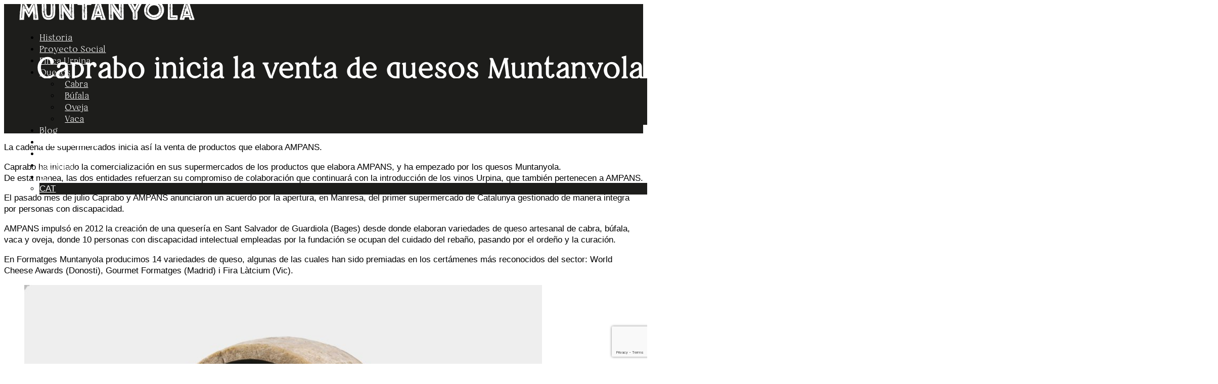

--- FILE ---
content_type: text/html; charset=UTF-8
request_url: https://www.formatgesmuntanyola.cat/es/bloc/caprabo-inicia-venta-quesos-muntanyola/
body_size: 16114
content:
<!DOCTYPE html>
<html lang="es-ES">
<head>
	<meta charset="UTF-8" />
<meta http-equiv="X-UA-Compatible" content="IE=edge">
	<link rel="pingback" href="https://www.formatgesmuntanyola.cat/xmlrpc.php" />

	<script type="text/javascript">
		document.documentElement.className = 'js';
	</script>
	
	<meta name='robots' content='index, follow, max-image-preview:large, max-snippet:-1, max-video-preview:-1' />
<script type="text/javascript">
			let jqueryParams=[],jQuery=function(r){return jqueryParams=[...jqueryParams,r],jQuery},$=function(r){return jqueryParams=[...jqueryParams,r],$};window.jQuery=jQuery,window.$=jQuery;let customHeadScripts=!1;jQuery.fn=jQuery.prototype={},$.fn=jQuery.prototype={},jQuery.noConflict=function(r){if(window.jQuery)return jQuery=window.jQuery,$=window.jQuery,customHeadScripts=!0,jQuery.noConflict},jQuery.ready=function(r){jqueryParams=[...jqueryParams,r]},$.ready=function(r){jqueryParams=[...jqueryParams,r]},jQuery.load=function(r){jqueryParams=[...jqueryParams,r]},$.load=function(r){jqueryParams=[...jqueryParams,r]},jQuery.fn.ready=function(r){jqueryParams=[...jqueryParams,r]},$.fn.ready=function(r){jqueryParams=[...jqueryParams,r]};</script>
	<!-- This site is optimized with the Yoast SEO plugin v26.4 - https://yoast.com/wordpress/plugins/seo/ -->
	<title>Caprabo inicia la venta de quesos Muntanyola</title>
	<meta name="description" content="Caprabo ha iniciado la comercialización en sus supermercados de los productos que elabora AMPANS, y ha empezado por los quesos Muntanyola." />
	<link rel="canonical" href="https://www.formatgesmuntanyola.cat/es/bloc/caprabo-inicia-venta-quesos-muntanyola/" />
	<meta property="og:locale" content="es_ES" />
	<meta property="og:type" content="article" />
	<meta property="og:title" content="Caprabo inicia la venta de quesos Muntanyola" />
	<meta property="og:description" content="Caprabo ha iniciado la comercialización en sus supermercados de los productos que elabora AMPANS, y ha empezado por los quesos Muntanyola." />
	<meta property="og:url" content="https://www.formatgesmuntanyola.cat/es/bloc/caprabo-inicia-venta-quesos-muntanyola/" />
	<meta property="og:site_name" content="Formatges Muntanyola" />
	<meta property="article:published_time" content="2019-09-05T17:09:39+00:00" />
	<meta property="article:modified_time" content="2023-01-12T15:36:55+00:00" />
	<meta property="og:image" content="https://www.formatgesmuntanyola.cat/wp-content/uploads/2022/11/AMPANS_-_CAPRABO2-scaled.jpg" />
	<meta property="og:image:width" content="2560" />
	<meta property="og:image:height" content="1709" />
	<meta property="og:image:type" content="image/jpeg" />
	<meta name="author" content="4b27c39acc" />
	<meta name="twitter:card" content="summary_large_image" />
	<meta name="twitter:label1" content="Escrito por" />
	<meta name="twitter:data1" content="4b27c39acc" />
	<meta name="twitter:label2" content="Tiempo de lectura" />
	<meta name="twitter:data2" content="2 minutos" />
	<script type="application/ld+json" class="yoast-schema-graph">{"@context":"https://schema.org","@graph":[{"@type":"Article","@id":"https://www.formatgesmuntanyola.cat/es/bloc/caprabo-inicia-venta-quesos-muntanyola/#article","isPartOf":{"@id":"https://www.formatgesmuntanyola.cat/es/bloc/caprabo-inicia-venta-quesos-muntanyola/"},"author":{"name":"4b27c39acc","@id":"https://www.formatgesmuntanyola.cat/es/#/schema/person/8a933841003e62f4227450e6fc4dd5e4"},"headline":"Caprabo inicia la venta de quesos Muntanyola","datePublished":"2019-09-05T17:09:39+00:00","dateModified":"2023-01-12T15:36:55+00:00","mainEntityOfPage":{"@id":"https://www.formatgesmuntanyola.cat/es/bloc/caprabo-inicia-venta-quesos-muntanyola/"},"wordCount":190,"commentCount":0,"publisher":{"@id":"https://www.formatgesmuntanyola.cat/es/#organization"},"image":{"@id":"https://www.formatgesmuntanyola.cat/es/bloc/caprabo-inicia-venta-quesos-muntanyola/#primaryimage"},"thumbnailUrl":"https://www.formatgesmuntanyola.cat/wp-content/uploads/2022/11/AMPANS_-_CAPRABO2-scaled.jpg","articleSection":["Blog"],"inLanguage":"es","potentialAction":[{"@type":"CommentAction","name":"Comment","target":["https://www.formatgesmuntanyola.cat/es/bloc/caprabo-inicia-venta-quesos-muntanyola/#respond"]}]},{"@type":"WebPage","@id":"https://www.formatgesmuntanyola.cat/es/bloc/caprabo-inicia-venta-quesos-muntanyola/","url":"https://www.formatgesmuntanyola.cat/es/bloc/caprabo-inicia-venta-quesos-muntanyola/","name":"Caprabo inicia la venta de quesos Muntanyola","isPartOf":{"@id":"https://www.formatgesmuntanyola.cat/es/#website"},"primaryImageOfPage":{"@id":"https://www.formatgesmuntanyola.cat/es/bloc/caprabo-inicia-venta-quesos-muntanyola/#primaryimage"},"image":{"@id":"https://www.formatgesmuntanyola.cat/es/bloc/caprabo-inicia-venta-quesos-muntanyola/#primaryimage"},"thumbnailUrl":"https://www.formatgesmuntanyola.cat/wp-content/uploads/2022/11/AMPANS_-_CAPRABO2-scaled.jpg","datePublished":"2019-09-05T17:09:39+00:00","dateModified":"2023-01-12T15:36:55+00:00","description":"Caprabo ha iniciado la comercialización en sus supermercados de los productos que elabora AMPANS, y ha empezado por los quesos Muntanyola.","breadcrumb":{"@id":"https://www.formatgesmuntanyola.cat/es/bloc/caprabo-inicia-venta-quesos-muntanyola/#breadcrumb"},"inLanguage":"es","potentialAction":[{"@type":"ReadAction","target":["https://www.formatgesmuntanyola.cat/es/bloc/caprabo-inicia-venta-quesos-muntanyola/"]}]},{"@type":"ImageObject","inLanguage":"es","@id":"https://www.formatgesmuntanyola.cat/es/bloc/caprabo-inicia-venta-quesos-muntanyola/#primaryimage","url":"https://www.formatgesmuntanyola.cat/wp-content/uploads/2022/11/AMPANS_-_CAPRABO2-scaled.jpg","contentUrl":"https://www.formatgesmuntanyola.cat/wp-content/uploads/2022/11/AMPANS_-_CAPRABO2-scaled.jpg","width":2560,"height":1709},{"@type":"BreadcrumbList","@id":"https://www.formatgesmuntanyola.cat/es/bloc/caprabo-inicia-venta-quesos-muntanyola/#breadcrumb","itemListElement":[{"@type":"ListItem","position":1,"name":"Inicio","item":"https://www.formatgesmuntanyola.cat/es/"},{"@type":"ListItem","position":2,"name":"Caprabo inicia la venta de quesos Muntanyola"}]},{"@type":"WebSite","@id":"https://www.formatgesmuntanyola.cat/es/#website","url":"https://www.formatgesmuntanyola.cat/es/","name":"Formatges Muntanyola","description":"Sabors que il·lusionen","publisher":{"@id":"https://www.formatgesmuntanyola.cat/es/#organization"},"potentialAction":[{"@type":"SearchAction","target":{"@type":"EntryPoint","urlTemplate":"https://www.formatgesmuntanyola.cat/es/?s={search_term_string}"},"query-input":{"@type":"PropertyValueSpecification","valueRequired":true,"valueName":"search_term_string"}}],"inLanguage":"es"},{"@type":"Organization","@id":"https://www.formatgesmuntanyola.cat/es/#organization","name":"Formatges Muntanyola","url":"https://www.formatgesmuntanyola.cat/es/","logo":{"@type":"ImageObject","inLanguage":"es","@id":"https://www.formatgesmuntanyola.cat/es/#/schema/logo/image/","url":"https://www.formatgesmuntanyola.cat/wp-content/uploads/2022/11/muntanyola-logo-dark@2x.png","contentUrl":"https://www.formatgesmuntanyola.cat/wp-content/uploads/2022/11/muntanyola-logo-dark@2x.png","width":554,"height":64,"caption":"Formatges Muntanyola"},"image":{"@id":"https://www.formatgesmuntanyola.cat/es/#/schema/logo/image/"}},{"@type":"Person","@id":"https://www.formatgesmuntanyola.cat/es/#/schema/person/8a933841003e62f4227450e6fc4dd5e4","name":"4b27c39acc","image":{"@type":"ImageObject","inLanguage":"es","@id":"https://www.formatgesmuntanyola.cat/es/#/schema/person/image/","url":"https://secure.gravatar.com/avatar/5cf083ab338fe0daa8a7c5113e545f90ebd44949e5d19ac00b69f0062f25fde0?s=96&d=mm&r=g","contentUrl":"https://secure.gravatar.com/avatar/5cf083ab338fe0daa8a7c5113e545f90ebd44949e5d19ac00b69f0062f25fde0?s=96&d=mm&r=g","caption":"4b27c39acc"},"sameAs":["https://www.formatgesmuntanyola.cat"],"url":"https://www.formatgesmuntanyola.cat/es/bloc/author/4b27c39acc/"}]}</script>
	<!-- / Yoast SEO plugin. -->


<link rel='dns-prefetch' href='//www.googletagmanager.com' />
<link rel="alternate" type="application/rss+xml" title="Formatges Muntanyola &raquo; Feed" href="https://www.formatgesmuntanyola.cat/es/feed/" />
<link rel="alternate" type="application/rss+xml" title="Formatges Muntanyola &raquo; Feed de los comentarios" href="https://www.formatgesmuntanyola.cat/es/comments/feed/" />
<link rel="alternate" type="application/rss+xml" title="Formatges Muntanyola &raquo; Comentario Caprabo inicia la venta de quesos Muntanyola del feed" href="https://www.formatgesmuntanyola.cat/es/bloc/caprabo-inicia-venta-quesos-muntanyola/feed/" />
<meta content="Formatges Muntanyola v." name="generator"/><style id='safe-svg-svg-icon-style-inline-css' type='text/css'>
.safe-svg-cover{text-align:center}.safe-svg-cover .safe-svg-inside{display:inline-block;max-width:100%}.safe-svg-cover svg{fill:currentColor;height:100%;max-height:100%;max-width:100%;width:100%}

</style>
<link rel='stylesheet' id='wp-components-css' href='https://www.formatgesmuntanyola.cat/wp-includes/css/dist/components/style.min.css?ver=e5318acd3aa3f5a0c927b2697db17fc2' type='text/css' media='all' />
<link rel='stylesheet' id='wp-preferences-css' href='https://www.formatgesmuntanyola.cat/wp-includes/css/dist/preferences/style.min.css?ver=e5318acd3aa3f5a0c927b2697db17fc2' type='text/css' media='all' />
<link rel='stylesheet' id='wp-block-editor-css' href='https://www.formatgesmuntanyola.cat/wp-includes/css/dist/block-editor/style.min.css?ver=e5318acd3aa3f5a0c927b2697db17fc2' type='text/css' media='all' />
<link rel='stylesheet' id='popup-maker-block-library-style-css' href='https://www.formatgesmuntanyola.cat/wp-content/plugins/popup-maker/dist/packages/block-library-style.css?ver=dbea705cfafe089d65f1' type='text/css' media='all' />
<link rel='stylesheet' id='contact-form-7-css' href='https://www.formatgesmuntanyola.cat/wp-content/plugins/contact-form-7/includes/css/styles.css?ver=6.1.4' type='text/css' media='all' />
<link rel='stylesheet' id='wpcf7-redirect-script-frontend-css' href='https://www.formatgesmuntanyola.cat/wp-content/plugins/wpcf7-redirect/build/assets/frontend-script.css?ver=2c532d7e2be36f6af233' type='text/css' media='all' />
<link rel='stylesheet' id='wpml-menu-item-0-css' href='https://www.formatgesmuntanyola.cat/wp-content/plugins/sitepress-multilingual-cms/templates/language-switchers/menu-item/style.min.css?ver=1' type='text/css' media='all' />
<link rel='stylesheet' id='cmplz-general-css' href='https://www.formatgesmuntanyola.cat/wp-content/plugins/complianz-gdpr/assets/css/cookieblocker.min.css?ver=1764574872' type='text/css' media='all' />
<link rel='stylesheet' id='divi-style-parent-css' href='https://www.formatgesmuntanyola.cat/wp-content/themes/Divi/style-static.min.css?ver=4.27.4' type='text/css' media='all' />
<link rel='stylesheet' id='child-style-css' href='https://www.formatgesmuntanyola.cat/wp-content/themes/muntanyola/style.css?ver=4.27.4' type='text/css' media='all' />
<link rel='stylesheet' id='divi-style-pum-css' href='https://www.formatgesmuntanyola.cat/wp-content/themes/muntanyola/style.css?ver=4.27.4' type='text/css' media='all' />
<script type="text/javascript" id="wpml-cookie-js-extra">
/* <![CDATA[ */
var wpml_cookies = {"wp-wpml_current_language":{"value":"es","expires":1,"path":"\/"}};
var wpml_cookies = {"wp-wpml_current_language":{"value":"es","expires":1,"path":"\/"}};
/* ]]> */
</script>
<script type="text/javascript" src="https://www.formatgesmuntanyola.cat/wp-content/plugins/sitepress-multilingual-cms/res/js/cookies/language-cookie.js?ver=485900" id="wpml-cookie-js" defer="defer" data-wp-strategy="defer"></script>
<script type="text/javascript" src="https://www.formatgesmuntanyola.cat/wp-content/plugins/zoho/js/zoho-subscribe.js?ver=e5318acd3aa3f5a0c927b2697db17fc2" id="zoho_subscribe-js"></script>
<script type="text/javascript" src="https://www.formatgesmuntanyola.cat/wp-content/plugins/zoho/js/zoho-distribuidor.js?ver=e5318acd3aa3f5a0c927b2697db17fc2" id="zoho_distribuidor-js"></script>
<script type="text/javascript" src="https://www.formatgesmuntanyola.cat/wp-content/plugins/zoho/js/zoho-newsletter.js?ver=e5318acd3aa3f5a0c927b2697db17fc2" id="zoho_newsletter-js"></script>

<!-- Fragmento de código de la etiqueta de Google (gtag.js) añadida por Site Kit -->
<!-- Fragmento de código de Google Analytics añadido por Site Kit -->
<script type="text/javascript" src="https://www.googletagmanager.com/gtag/js?id=GT-KFLDBBR" id="google_gtagjs-js" async></script>
<script type="text/javascript" id="google_gtagjs-js-after">
/* <![CDATA[ */
window.dataLayer = window.dataLayer || [];function gtag(){dataLayer.push(arguments);}
gtag("set","linker",{"domains":["www.formatgesmuntanyola.cat"]});
gtag("js", new Date());
gtag("set", "developer_id.dZTNiMT", true);
gtag("config", "GT-KFLDBBR");
 window._googlesitekit = window._googlesitekit || {}; window._googlesitekit.throttledEvents = []; window._googlesitekit.gtagEvent = (name, data) => { var key = JSON.stringify( { name, data } ); if ( !! window._googlesitekit.throttledEvents[ key ] ) { return; } window._googlesitekit.throttledEvents[ key ] = true; setTimeout( () => { delete window._googlesitekit.throttledEvents[ key ]; }, 5 ); gtag( "event", name, { ...data, event_source: "site-kit" } ); }; 
/* ]]> */
</script>
<link rel="https://api.w.org/" href="https://www.formatgesmuntanyola.cat/es/wp-json/" /><link rel="alternate" title="JSON" type="application/json" href="https://www.formatgesmuntanyola.cat/es/wp-json/wp/v2/posts/4133" /><link rel="EditURI" type="application/rsd+xml" title="RSD" href="https://www.formatgesmuntanyola.cat/xmlrpc.php?rsd" />
<link rel="alternate" title="oEmbed (JSON)" type="application/json+oembed" href="https://www.formatgesmuntanyola.cat/es/wp-json/oembed/1.0/embed?url=https%3A%2F%2Fwww.formatgesmuntanyola.cat%2Fes%2Fbloc%2Fcaprabo-inicia-venta-quesos-muntanyola%2F" />
<link rel="alternate" title="oEmbed (XML)" type="text/xml+oembed" href="https://www.formatgesmuntanyola.cat/es/wp-json/oembed/1.0/embed?url=https%3A%2F%2Fwww.formatgesmuntanyola.cat%2Fes%2Fbloc%2Fcaprabo-inicia-venta-quesos-muntanyola%2F&#038;format=xml" />
<meta name="generator" content="WPML ver:4.8.5 stt:8,1,2;" />
<!-- start Simple Custom CSS and JS -->
<style type="text/css">
.pum-container{
	padding:0px !important;
}
.pum-container.pum-responsive img {
    max-width: 100%;
    height: auto;
    width: 100%;
}</style>
<!-- end Simple Custom CSS and JS -->
<meta name="generator" content="Site Kit by Google 1.166.0" />			<style>.cmplz-hidden {
					display: none !important;
				}</style><meta name="viewport" content="width=device-width, initial-scale=1.0, maximum-scale=1.0, user-scalable=0" /><!--
/**
* @license
* MyFonts Webfont Build ID 769636
*
* The fonts listed in this notice are subject to the End User License
* Agreement(s) entered into by the website owner. All other parties are
* explicitly restricted from using the Licensed Webfonts(s).
*
* You may obtain a valid license from one of MyFonts official sites.
* http://www.fonts.com
* http://www.myfonts.com
* http://www.linotype.com
*
*/
-->
<link rel="stylesheet" type="text/css" href="https://www.formatgesmuntanyola.cat/myfonts-restora-font/restora.css">

<!-- https://www.cdnfonts.com/graphik.font -->
<link href="https://fonts.cdnfonts.com/css/graphik?styles=44656,44657,44658,44659" rel="stylesheet">

<!-- disable image titles - https://www.elegantthemes.com/blog/wordpress/image-title-attribute -->
<script>jQuery(document).ready(function($) {
    $('img[title]').each(function() { $(this).removeAttr('title'); });
});</script>
<!-- END disable image titles -->

<!-- Google Tag Manager -->
<script>(function(w,d,s,l,i){w[l]=w[l]||[];w[l].push({'gtm.start':new Date().getTime(),event:'gtm.js'});var f=d.getElementsByTagName(s)[0],j=d.createElement(s),dl=l!='dataLayer'?'&l='+l:'';j.async=true;j.src='https://www.googletagmanager.com/gtm.js?id='+i+dl;f.parentNode.insertBefore(j,f);})(window,document,'script','dataLayer','GTM-5FS6S3L');</script>
<!-- End Google Tag Manager --><link rel="icon" href="https://www.formatgesmuntanyola.cat/wp-content/uploads/2022/11/cropped-muntanyola-favicon_1-32x32.png" sizes="32x32" />
<link rel="icon" href="https://www.formatgesmuntanyola.cat/wp-content/uploads/2022/11/cropped-muntanyola-favicon_1-192x192.png" sizes="192x192" />
<link rel="apple-touch-icon" href="https://www.formatgesmuntanyola.cat/wp-content/uploads/2022/11/cropped-muntanyola-favicon_1-180x180.png" />
<meta name="msapplication-TileImage" content="https://www.formatgesmuntanyola.cat/wp-content/uploads/2022/11/cropped-muntanyola-favicon_1-270x270.png" />
<link rel="stylesheet" id="et-divi-customizer-global-cached-inline-styles" href="https://www.formatgesmuntanyola.cat/wp-content/et-cache/global/et-divi-customizer-global.min.css?ver=1765913370" /><link rel="stylesheet" id="et-core-unified-tb-39-tb-1100-tb-5214-4133-cached-inline-styles" href="https://www.formatgesmuntanyola.cat/wp-content/et-cache/4133/et-core-unified-tb-39-tb-1100-tb-5214-4133.min.css?ver=1765998582" /></head>
<body data-rsssl=1 data-cmplz=1 class="wp-singular post-template-default single single-post postid-4133 single-format-standard wp-theme-Divi wp-child-theme-muntanyola et-tb-has-template et-tb-has-header et-tb-has-body et-tb-has-footer et_pb_button_helper_class et_cover_background et_pb_gutter osx et_pb_gutters3 et_smooth_scroll et_divi_theme et-db">
	<div id="page-container">
<div id="et-boc" class="et-boc">
			
		<header class="et-l et-l--header">
			<div class="et_builder_inner_content et_pb_gutters3"><div class="et_pb_section et_pb_section_0_tb_header et_pb_sticky_module et_pb_with_background et_section_regular et_pb_section--with-menu" >
				
				
				
				
				
				
				<div class="et_pb_row et_pb_row_0_tb_header et_pb_row--with-menu">
				<div class="et_pb_column et_pb_column_4_4 et_pb_column_0_tb_header  et_pb_css_mix_blend_mode_passthrough et-last-child et_pb_column--with-menu">
				
				
				
				
				<div class="et_pb_module et_pb_menu et_pb_menu_0_tb_header et_pb_bg_layout_light  et_pb_text_align_right et_dropdown_animation_fade et_pb_menu--with-logo et_pb_menu--style-left_aligned">
					
					
					
					
					<div class="et_pb_menu_inner_container clearfix">
						<div class="et_pb_menu__logo-wrap">
			  <div class="et_pb_menu__logo">
				<a href="https://www.formatgesmuntanyola.cat/es/" ><img decoding="async" width="555" height="64" src="https://www.formatgesmuntanyola.cat/wp-content/uploads/2022/11/muntanyola-logo@2x.png" alt="Logo Formatges Muntanyola" srcset="https://www.formatgesmuntanyola.cat/wp-content/uploads/2022/11/muntanyola-logo@2x.png 555w, https://www.formatgesmuntanyola.cat/wp-content/uploads/2022/11/muntanyola-logo@2x-480x55.png 480w" sizes="(min-width: 0px) and (max-width: 480px) 480px, (min-width: 481px) 555px, 100vw" class="wp-image-57" /></a>
			  </div>
			</div>
						<div class="et_pb_menu__wrap">
							<div class="et_pb_menu__menu">
								<nav class="et-menu-nav"><ul id="menu-principal-es" class="et-menu nav downwards"><li class="et_pb_menu_page_id-1418 menu-item menu-item-type-post_type menu-item-object-page menu-item-1425"><a href="https://www.formatgesmuntanyola.cat/es/historia/">Historia</a></li>
<li class="et_pb_menu_page_id-1549 menu-item menu-item-type-post_type menu-item-object-page menu-item-1586"><a href="https://www.formatgesmuntanyola.cat/es/proyecto-social/">Proyecto Social</a></li>
<li class="et_pb_menu_page_id-1594 menu-item menu-item-type-post_type menu-item-object-page menu-item-1670"><a href="https://www.formatgesmuntanyola.cat/es/finca-urpina/">Finca Urpina</a></li>
<li class="et_pb_menu_page_id-1426 menu-item menu-item-type-post_type menu-item-object-page menu-item-has-children menu-item-1438"><a href="https://www.formatgesmuntanyola.cat/es/quesos/">Quesos</a>
<ul class="sub-menu">
	<li class="et_pb_menu_page_id-1513 menu-item menu-item-type-post_type menu-item-object-page menu-item-1636"><a href="https://www.formatgesmuntanyola.cat/es/quesos/cabra/">Cabra</a></li>
	<li class="et_pb_menu_page_id-1546 menu-item menu-item-type-post_type menu-item-object-page menu-item-1665"><a href="https://www.formatgesmuntanyola.cat/es/quesos/bufala/">Búfala</a></li>
	<li class="et_pb_menu_page_id-1530 menu-item menu-item-type-post_type menu-item-object-page menu-item-1669"><a href="https://www.formatgesmuntanyola.cat/es/quesos/oveja/">Oveja</a></li>
	<li class="et_pb_menu_page_id-1524 menu-item menu-item-type-post_type menu-item-object-page menu-item-1642"><a href="https://www.formatgesmuntanyola.cat/es/quesos/vaca/">Vaca</a></li>
</ul>
</li>
<li class="et_pb_menu_page_id-3064 menu-item menu-item-type-post_type menu-item-object-page menu-item-3119"><a href="https://www.formatgesmuntanyola.cat/es/blog/">Blog</a></li>
<li class="et_pb_menu_page_id-3102 menu-item menu-item-type-post_type menu-item-object-page menu-item-3421"><a href="https://www.formatgesmuntanyola.cat/es/sala-prensa/">Sala de prensa</a></li>
<li class="et_pb_menu_page_id-1674 menu-item menu-item-type-post_type menu-item-object-page menu-item-1678"><a href="https://www.formatgesmuntanyola.cat/es/contacto/">Contacto</a></li>
<li class="et_pb_menu_page_id-1679 menu-item menu-item-type-custom menu-item-object-custom menu-item-1679"><a href="https://botigaampans.cat/es/">Comprar</a></li>
<li class="menu-item wpml-ls-slot-22 wpml-ls-item wpml-ls-item-es wpml-ls-current-language wpml-ls-menu-item wpml-ls-last-item menu-item-type-wpml_ls_menu_item menu-item-object-wpml_ls_menu_item menu-item-has-children menu-item-wpml-ls-22-es"><a href="https://www.formatgesmuntanyola.cat/es/bloc/caprabo-inicia-venta-quesos-muntanyola/" role="menuitem"><span class="wpml-ls-display">ES</span></a>
<ul class="sub-menu">
	<li class="menu-item wpml-ls-slot-22 wpml-ls-item wpml-ls-item-ca wpml-ls-menu-item wpml-ls-first-item menu-item-type-wpml_ls_menu_item menu-item-object-wpml_ls_menu_item menu-item-wpml-ls-22-ca"><a href="https://www.formatgesmuntanyola.cat/bloc/caprabo-inicia-venda-formatges-muntanyola/" title="Cambiar a CAT" aria-label="Cambiar a CAT" role="menuitem"><span class="wpml-ls-display">CAT</span></a></li>
</ul>
</li>
</ul></nav>
							</div>
							
							
							<div class="et_mobile_nav_menu">
				<div class="mobile_nav closed">
					<span class="mobile_menu_bar"></span>
				</div>
			</div>
						</div>
						
					</div>
				</div>
			</div>
				
				
				
				
			</div>
				
				
			</div>		</div>
	</header>
	<div id="et-main-area">
	
    <div id="main-content">
    <div class="et-l et-l--body">
			<div class="et_builder_inner_content et_pb_gutters3">
		<div class="et_pb_section et_pb_section_0_tb_body et_pb_with_background et_section_regular" >
				
				
				
				
				
				
				<div class="et_pb_row et_pb_row_0_tb_body">
				<div class="et_pb_column et_pb_column_1_3 et_pb_column_0_tb_body  et_pb_css_mix_blend_mode_passthrough et_pb_column_empty">
				
				
				
				
				
			</div><div class="et_pb_column et_pb_column_2_3 et_pb_column_1_tb_body  et_pb_css_mix_blend_mode_passthrough et-last-child">
				
				
				
				
				<div class="et_pb_module et_pb_text et_pb_text_0_tb_body  et_pb_text_align_left et_pb_bg_layout_light">
				
				
				
				
				<div class="et_pb_text_inner"><h1>Caprabo inicia la venta de quesos Muntanyola</h1></div>
			</div>
			</div>
				
				
				
				
			</div>
				
				
			</div><div class="et_pb_section et_pb_section_1_tb_body et_section_regular" >
				
				
				
				
				
				
				<div class="et_pb_row et_pb_row_1_tb_body">
				<div class="et_pb_column et_pb_column_4_4 et_pb_column_2_tb_body  et_pb_css_mix_blend_mode_passthrough et-last-child">
				
				
				
				
				<div class="et_pb_module et_pb_post_content et_pb_post_content_0_tb_body">
				
				
				
				
				
<p>La cadena de supermercados inicia así la venta de productos que elabora AMPANS.</p>



<p>Caprabo ha iniciado la comercialización en sus supermercados de los productos que elabora AMPANS, y ha empezado por los quesos Muntanyola. <br>De esta manea, las dos entidades refuerzan su compromiso de colaboración que continuará con la introducción de los vinos Urpina, que también pertenecen a AMPANS.</p>



<p>El pasado mes de julio Caprabo y AMPANS anunciaron un acuerdo por la apertura, en Manresa, del primer supermercado de Catalunya gestionado de manera integra por personas con discapacidad.</p>



<p>AMPANS impulsó en 2012 la creación de una quesería en Sant Salvador de Guardiola (Bages) desde donde elaboran variedades de queso artesanal de cabra, búfala, vaca y oveja, donde 10 personas con discapacidad intelectual empleadas por la fundación se ocupan del cuidado del rebaño, pasando por el ordeño y la curación.</p>



<p>En Formatges Muntanyola producimos 14 variedades de queso, algunas de las cuales han sido premiadas en los certámenes más reconocidos del sector: World Cheese Awards (Donosti), Gourmet Formatges (Madrid) i Fira Làtcium (Vic).</p>



<p></p>



<figure class="wp-block-image size-large"><img fetchpriority="high" decoding="async" width="1024" height="683" src="https://www.formatgesmuntanyola.cat/wp-content/uploads/2022/11/AMPANS_-_CAPRABO2-1024x683.jpg" alt="" class="wp-image-2486" srcset="https://www.formatgesmuntanyola.cat/wp-content/uploads/2022/11/AMPANS_-_CAPRABO2-980x654.jpg 980w, https://www.formatgesmuntanyola.cat/wp-content/uploads/2022/11/AMPANS_-_CAPRABO2-480x320.jpg 480w" sizes="(min-width: 0px) and (max-width: 480px) 480px, (min-width: 481px) and (max-width: 980px) 980px, (min-width: 981px) 1024px, 100vw" /></figure>

			</div>
			</div>
				
				
				
				
			</div>
				
				
			</div>		</div>
	</div>
	    </div>
    
	<footer class="et-l et-l--footer">
			<div class="et_builder_inner_content et_pb_gutters3">
		<div id="newsletter" class="et_pb_section et_pb_section_0_tb_footer et_pb_with_background et_section_regular" >
				
				
				
				
				
				
				<div class="et_pb_row et_pb_row_0_tb_footer">
				<div class="et_pb_column et_pb_column_4_4 et_pb_column_0_tb_footer  et_pb_css_mix_blend_mode_passthrough et-last-child">
				
				
				
				
				<div class="et_pb_module et_pb_text et_pb_text_0_tb_footer  et_pb_text_align_left et_pb_bg_layout_light">
				
				
				
				
				<div class="et_pb_text_inner"><h3 style="text-align: center;">Suscríbete a nuestra newsletter</h3></div>
			</div><div class="et_pb_module et_pb_code et_pb_code_0_tb_footer">
				
				
				
				
				<div class="et_pb_code_inner">
<div class="wpcf7 no-js" id="wpcf7-f6820-o1" lang="es-ES" dir="ltr" data-wpcf7-id="6820">
<div class="screen-reader-response"><p role="status" aria-live="polite" aria-atomic="true"></p> <ul></ul></div>
<form action="/es/bloc/caprabo-inicia-venta-quesos-muntanyola/#wpcf7-f6820-o1" method="post" class="wpcf7-form init" aria-label="Formulario de contacto" novalidate="novalidate" data-status="init">
<fieldset class="hidden-fields-container"><input type="hidden" name="_wpcf7" value="6820" /><input type="hidden" name="_wpcf7_version" value="6.1.4" /><input type="hidden" name="_wpcf7_locale" value="es_ES" /><input type="hidden" name="_wpcf7_unit_tag" value="wpcf7-f6820-o1" /><input type="hidden" name="_wpcf7_container_post" value="0" /><input type="hidden" name="_wpcf7_posted_data_hash" value="" /><input type="hidden" name="_wpcf7_recaptcha_response" value="" />
</fieldset>
<div class="form-newsletter" id="form-newsletter">
	<div class="form-newsletter-container">
		<div>
			<p><span class="wpcf7-form-control-wrap" data-name="email"><input size="40" maxlength="400" class="wpcf7-form-control wpcf7-email wpcf7-validates-as-required wpcf7-text wpcf7-validates-as-email" autocomplete="email" aria-required="true" aria-invalid="false" placeholder="Email" value="" type="email" name="email" /></span><br />
			<input class="wpcf7-form-control wpcf7-hidden" id="idioma_contacte" value="" type="hidden" name="idioma_contacte" />
			</p>
		</div>
		<div class="form-submit-wrapper zoho-newsletter-global zoho-form-newsletter-global">
			<p><input class="wpcf7-form-control wpcf7-submit has-spinner" type="submit" value="Enviar" />
			</p>
		</div>
	</div>
	<p><span class="wpcf7-form-control-wrap" data-name="acceptance"><span class="wpcf7-form-control wpcf7-acceptance"><span class="wpcf7-list-item"><label><input type="checkbox" name="acceptance" value="1" id="contact-accept-newsletter" aria-invalid="false" /><span class="wpcf7-list-item-label">He leído y acepto las condiciones contenidas en la <a href="https://www.formatgesmuntanyola.cat/es/politica-de-privacidad/">política de privacidad</a>  y recibir información comercial sobre los productos, servicios, novedades de FUNADACIÓ AMPANS</span></label></span></span></span>
	</p>
</div><input type='hidden' class='wpcf7-pum' value='{"closepopup":false,"closedelay":0,"openpopup":false,"openpopup_id":0}' /><div class="wpcf7-response-output" aria-hidden="true"></div>
</form>
</div>
</div>
			</div>
			</div>
				
				
				
				
			</div>
				
				
			</div><div class="et_pb_section et_pb_section_1_tb_footer et_pb_with_background et_section_regular et_pb_section--with-menu" >
				
				
				
				
				
				
				<div class="et_pb_row et_pb_row_1_tb_footer et_pb_gutters2 et_pb_row--with-menu">
				<div class="et_pb_column et_pb_column_1_5 et_pb_column_1_tb_footer  et_pb_css_mix_blend_mode_passthrough et_pb_column--with-menu">
				
				
				
				
				<div class="et_pb_module et_pb_image et_pb_image_0_tb_footer">
				
				
				
				
				<span class="et_pb_image_wrap "><img loading="lazy" decoding="async" width="276" height="31" src="https://www.formatgesmuntanyola.cat/wp-content/uploads/2022/11/muntanyola-logo.svg" alt="Formatges Muntanyola" title="Formatges Muntanyola logo" class="wp-image-16" /></span>
			</div><div class="et_pb_module et_pb_menu et_pb_menu_0_tb_footer et_pb_bg_layout_light  et_pb_text_align_left et_dropdown_animation_fade et_pb_menu--without-logo et_pb_menu--style-left_aligned">
					
					
					
					
					<div class="et_pb_menu_inner_container clearfix">
						
						<div class="et_pb_menu__wrap">
							<div class="et_pb_menu__menu">
								<nav class="et-menu-nav"><ul id="menu-footer-esp" class="et-menu nav downwards"><li id="menu-item-3306" class="et_pb_menu_page_id-1418 menu-item menu-item-type-post_type menu-item-object-page menu-item-3306"><a href="https://www.formatgesmuntanyola.cat/es/historia/">Historia</a></li>
<li id="menu-item-3304" class="et_pb_menu_page_id-1549 menu-item menu-item-type-post_type menu-item-object-page menu-item-3304"><a href="https://www.formatgesmuntanyola.cat/es/proyecto-social/">Proyecto Social</a></li>
<li id="menu-item-3286" class="et_pb_menu_page_id-1594 menu-item menu-item-type-post_type menu-item-object-page menu-item-3286"><a href="https://www.formatgesmuntanyola.cat/es/finca-urpina/">Finca y entorno</a></li>
<li id="menu-item-3305" class="et_pb_menu_page_id-1426 menu-item menu-item-type-post_type menu-item-object-page menu-item-3305"><a href="https://www.formatgesmuntanyola.cat/es/quesos/">Quesos artesanos</a></li>
<li id="menu-item-3284" class="et_pb_menu_page_id-3064 menu-item menu-item-type-post_type menu-item-object-page menu-item-3284"><a href="https://www.formatgesmuntanyola.cat/es/blog/">Blog</a></li>
<li id="menu-item-3283" class="et_pb_menu_page_id-3102 menu-item menu-item-type-post_type menu-item-object-page menu-item-3283"><a href="https://www.formatgesmuntanyola.cat/es/sala-prensa/">Sala de prensa</a></li>
<li id="menu-item-3285" class="et_pb_menu_page_id-1674 menu-item menu-item-type-post_type menu-item-object-page menu-item-3285"><a href="https://www.formatgesmuntanyola.cat/es/contacto/">Contacto</a></li>
<li id="menu-item-3309" class="et_pb_menu_page_id-3309 menu-item menu-item-type-custom menu-item-object-custom menu-item-3309"><a href="https://botigaampans.cat/es/11-quesos-muntanyola-ampans">Comprar</a></li>
<li id="menu-item-6462" class="et_pb_menu_page_id-6462 menu-item menu-item-type-custom menu-item-object-custom menu-item-6462"><a href="https://www.formatgesmuntanyola.cat/wp-content/uploads/2023/11/Catalogo-Distribuidor-Muntanyola-CAST.pdf">Hazte distribuidor</a></li>
</ul></nav>
							</div>
							
							
							<div class="et_mobile_nav_menu">
				<div class="mobile_nav closed">
					<span class="mobile_menu_bar"></span>
				</div>
			</div>
						</div>
						
					</div>
				</div><ul class="et_pb_module et_pb_social_media_follow et_pb_social_media_follow_0_tb_footer clearfix  et_pb_text_align_left et_pb_bg_layout_light">
				
				
				
				
				<li
            class='et_pb_social_media_follow_network_0_tb_footer et_pb_social_icon et_pb_social_network_link  et-social-facebook'><a
              href='https://www.facebook.com/formatgesmuntanyola'
              class='icon et_pb_with_border'
              title='Seguir en Facebook'
               target="_blank"><span
                class='et_pb_social_media_follow_network_name'
                aria-hidden='true'
                >Seguir</span></a></li><li
            class='et_pb_social_media_follow_network_1_tb_footer et_pb_social_icon et_pb_social_network_link  et-social-instagram'><a
              href='https://www.instagram.com/formatgesmuntanyola/?hl=es'
              class='icon et_pb_with_border'
              title='Seguir en Instagram'
               target="_blank"><span
                class='et_pb_social_media_follow_network_name'
                aria-hidden='true'
                >Seguir</span></a></li><li
            class='et_pb_social_media_follow_network_2_tb_footer et_pb_social_icon et_pb_social_network_link'><a
              href='https://twitter.com/muntanyolampans?lang=es'
              class='icon et_pb_with_border'
              title='Seguir en '
               target="_blank"><span
                class='et_pb_social_media_follow_network_name'
                aria-hidden='true'
                >Seguir</span></a></li>
			</ul>
			</div><div class="et_pb_column et_pb_column_1_5 et_pb_column_2_tb_footer  et_pb_css_mix_blend_mode_passthrough">
				
				
				
				
				<div class="et_pb_module et_pb_text et_pb_text_1_tb_footer  et_pb_text_align_left et_pb_bg_layout_light">
				
				
				
				
				
			</div><div class="et_pb_module et_pb_text et_pb_text_2_tb_footer  et_pb_text_align_left et_pb_bg_layout_light">
				
				
				
				
				<div class="et_pb_text_inner"></br><br /></br></div>
			</div><div class="et_pb_module et_pb_text et_pb_text_3_tb_footer  et_pb_text_align_left et_pb_bg_layout_light">
				
				
				
				
				<div class="et_pb_text_inner"></br><br /></br></div>
			</div><div class="et_pb_module et_pb_text et_pb_text_4_tb_footer  et_pb_text_align_left et_pb_bg_layout_light">
				
				
				
				
				<div class="et_pb_text_inner"><p style="text-align: center;"><img loading="lazy" decoding="async" src="https://www.formatgesmuntanyola.cat/wp-content/uploads/2023/11/icons-1-280x300.png" width="26" height="28" alt="" class="wp-image-6484 alignnone size-medium" style="display: block; margin-left: auto; margin-right: auto; float: left;" />  La quesería Muntanyola y el Paller son instalaciones accesibles para personas con movilidad reducida y disponen de aseos adaptados. Sin embargo, para llegar a la finca Urpina, no existe correspondencia directa con líneas de transporte público.</p></div>
			</div>
			</div><div class="et_pb_column et_pb_column_1_5 et_pb_column_3_tb_footer  et_pb_css_mix_blend_mode_passthrough">
				
				
				
				
				<div class="et_pb_module et_pb_image et_pb_image_1_tb_footer">
				
				
				
				
				<span class="et_pb_image_wrap "><img loading="lazy" decoding="async" width="277" height="277" src="https://www.formatgesmuntanyola.cat/wp-content/uploads/2022/11/venda-proximitat-logo@2x.png" alt="Generalitat departament acció climàtica" title="venda proximitat logo@2x" srcset="https://www.formatgesmuntanyola.cat/wp-content/uploads/2022/11/venda-proximitat-logo@2x.png 277w, https://www.formatgesmuntanyola.cat/wp-content/uploads/2022/11/venda-proximitat-logo@2x-150x150.png 150w" sizes="(max-width: 277px) 100vw, 277px" class="wp-image-158" /></span>
			</div><div class="et_pb_module et_pb_image et_pb_image_2_tb_footer">
				
				
				
				
				<span class="et_pb_image_wrap "><img loading="lazy" decoding="async" width="606" height="106" src="https://www.formatgesmuntanyola.cat/wp-content/uploads/2022/11/Generalitat-departament-accio-climatica-1.png" alt="Generalitat departament acció climàtica" title="Generalitat departament acció climàtica" srcset="https://www.formatgesmuntanyola.cat/wp-content/uploads/2022/11/Generalitat-departament-accio-climatica-1.png 606w, https://www.formatgesmuntanyola.cat/wp-content/uploads/2022/11/Generalitat-departament-accio-climatica-1-480x84.png 480w" sizes="(min-width: 0px) and (max-width: 480px) 480px, (min-width: 481px) 606px, 100vw" class="wp-image-1144" /></span>
			</div><div class="et_pb_module et_pb_text et_pb_text_5_tb_footer  et_pb_text_align_left et_pb_bg_layout_light">
				
				
				
				
				<div class="et_pb_text_inner"><p style="text-align: center;">«La venta de proximidad está regulada y permite identificar a los agricultores catalanes que venden ellos mismos sus productos al público, según el Decreto 24/2013»</p></div>
			</div>
			</div><div class="et_pb_column et_pb_column_1_5 et_pb_column_4_tb_footer  et_pb_css_mix_blend_mode_passthrough">
				
				
				
				
				<div class="et_pb_module et_pb_image et_pb_image_3_tb_footer">
				
				
				
				
				<span class="et_pb_image_wrap "><img loading="lazy" decoding="async" width="781" height="1066" src="https://www.formatgesmuntanyola.cat/wp-content/uploads/2022/11/Biosphere-Certified-1.svg" alt="Generalitat departament acció climàtica" title="Biosphere Certified" class="wp-image-1399" /></span>
			</div><div class="et_pb_module et_pb_text et_pb_text_6_tb_footer  et_pb_text_align_left et_pb_bg_layout_light">
				
				
				
				
				<div class="et_pb_text_inner"><p style="text-align: center;">Mediante la distinción CERTIFIED,<br />nos comprometemos a mantener un estilo de vida acorde con los 17 ODS de la Agenda 2030 de la ONU.</p></div>
			</div><div class="et_pb_module et_pb_image et_pb_image_4_tb_footer">
				
				
				
				
				<span class="et_pb_image_wrap "><img loading="lazy" decoding="async" width="2219" height="515" src="https://www.formatgesmuntanyola.cat/wp-content/uploads/2024/05/Logotip_Geoparc_Monocrom_Negatiu.png" alt="" title="Logotip_Geoparc_Monocrom_Negatiu" srcset="https://www.formatgesmuntanyola.cat/wp-content/uploads/2024/05/Logotip_Geoparc_Monocrom_Negatiu.png 2219w, https://www.formatgesmuntanyola.cat/wp-content/uploads/2024/05/Logotip_Geoparc_Monocrom_Negatiu-1280x297.png 1280w, https://www.formatgesmuntanyola.cat/wp-content/uploads/2024/05/Logotip_Geoparc_Monocrom_Negatiu-980x227.png 980w, https://www.formatgesmuntanyola.cat/wp-content/uploads/2024/05/Logotip_Geoparc_Monocrom_Negatiu-480x111.png 480w" sizes="(min-width: 0px) and (max-width: 480px) 480px, (min-width: 481px) and (max-width: 980px) 980px, (min-width: 981px) and (max-width: 1280px) 1280px, (min-width: 1281px) 2219px, 100vw" class="wp-image-7693" /></span>
			</div>
			</div><div class="et_pb_column et_pb_column_1_5 et_pb_column_5_tb_footer  et_pb_css_mix_blend_mode_passthrough et-last-child">
				
				
				
				
				<div class="et_pb_module et_pb_text et_pb_text_7_tb_footer  et_pb_text_align_left et_pb_bg_layout_light">
				
				
				
				
				<div class="et_pb_text_inner"><p style="text-align: center;">Un proyecto social</p></div>
			</div><div class="et_pb_module et_pb_image et_pb_image_5_tb_footer">
				
				
				
				
				<a href="https://ampans.cat/es/" target="_blank"><span class="et_pb_image_wrap "><img loading="lazy" decoding="async" width="173" height="77" src="https://www.formatgesmuntanyola.cat/wp-content/uploads/2022/11/ampans-logo.svg" alt="" title="ampans logo" class="wp-image-156" /></span></a>
			</div><ul class="et_pb_module et_pb_social_media_follow et_pb_social_media_follow_1_tb_footer clearfix  et_pb_text_align_center et_pb_bg_layout_light">
				
				
				
				
				<li
            class='et_pb_social_media_follow_network_3_tb_footer et_pb_social_icon et_pb_social_network_link  et-social-linkedin'><a
              href='https://www.linkedin.com/company/fundacio-ampans/'
              class='icon et_pb_with_border'
              title='Seguir en LinkedIn'
               target="_blank"><span
                class='et_pb_social_media_follow_network_name'
                aria-hidden='true'
                >Seguir</span></a></li><li
            class='et_pb_social_media_follow_network_4_tb_footer et_pb_social_icon et_pb_social_network_link  et-social-facebook'><a
              href='https://www.facebook.com/ampans'
              class='icon et_pb_with_border'
              title='Seguir en Facebook'
               target="_blank"><span
                class='et_pb_social_media_follow_network_name'
                aria-hidden='true'
                >Seguir</span></a></li><li
            class='et_pb_social_media_follow_network_5_tb_footer et_pb_social_icon et_pb_social_network_link  et-social-instagram'><a
              href='https://www.instagram.com/ampansfundacio/'
              class='icon et_pb_with_border'
              title='Seguir en Instagram'
               target="_blank"><span
                class='et_pb_social_media_follow_network_name'
                aria-hidden='true'
                >Seguir</span></a></li><li
            class='et_pb_social_media_follow_network_6_tb_footer et_pb_social_icon et_pb_social_network_link'><a
              href='https://twitter.com/ampans'
              class='icon et_pb_with_border'
              title='Seguir en '
               target="_blank"><span
                class='et_pb_social_media_follow_network_name'
                aria-hidden='true'
                >Seguir</span></a></li><li
            class='et_pb_social_media_follow_network_7_tb_footer et_pb_social_icon et_pb_social_network_link  et-social-youtube'><a
              href='https://www.youtube.com/channel/UCbzxlZCWORUBrt5v5aYzyGw'
              class='icon et_pb_with_border'
              title='Seguir en Youtube'
               target="_blank"><span
                class='et_pb_social_media_follow_network_name'
                aria-hidden='true'
                >Seguir</span></a></li>
			</ul>
			</div>
				
				
				
				
			</div><div class="et_pb_row et_pb_row_2_tb_footer et_pb_row--with-menu">
				<div class="et_pb_column et_pb_column_4_4 et_pb_column_6_tb_footer  et_pb_css_mix_blend_mode_passthrough et-last-child et_pb_column--with-menu">
				
				
				
				
				<div class="et_pb_module et_pb_text et_pb_text_8_tb_footer  et_pb_text_align_left et_pb_bg_layout_light">
				
				
				
				
				<div class="et_pb_text_inner"><p style="text-align: center;">Mas Urpina s/n 08253 Sant Salvador de Guardiola Tel. 938 358 746 <a href="mailto:formatgesmuntanyola@ampans.cat" style="color: #cdc2b1;">formatgesmuntanyola@ampans.cat</a></p></div>
			</div><div class="et_pb_module et_pb_menu et_pb_menu_1_tb_footer et_pb_bg_layout_light  et_pb_text_align_left et_dropdown_animation_fade et_pb_menu--without-logo et_pb_menu--style-centered">
					
					
					
					
					<div class="et_pb_menu_inner_container clearfix">
						
						<div class="et_pb_menu__wrap">
							<div class="et_pb_menu__menu">
								<nav class="et-menu-nav"><ul id="menu-copyright" class="et-menu nav upwards"><li id="menu-item-3348" class="et_pb_menu_page_id-2665 menu-item menu-item-type-post_type menu-item-object-page menu-item-3348"><a href="https://www.formatgesmuntanyola.cat/es/blog/">Blog</a></li>
<li id="menu-item-3353" class="et_pb_menu_page_id-746 menu-item menu-item-type-post_type menu-item-object-page menu-item-3353"><a href="https://www.formatgesmuntanyola.cat/es/aviso-legal/">Nota Legal</a></li>
<li id="menu-item-3352" class="et_pb_menu_page_id-5 menu-item menu-item-type-post_type menu-item-object-page menu-item-3352"><a rel="privacy-policy" href="https://www.formatgesmuntanyola.cat/es/politica-de-privacidad/">Política de Privacidad</a></li>
<li id="menu-item-3349" class="et_pb_menu_page_id-817 menu-item menu-item-type-post_type menu-item-object-page menu-item-3349"><a href="https://www.formatgesmuntanyola.cat/es/politica-de-cookies/">Política de cookies</a></li>
</ul></nav>
							</div>
							
							
							<div class="et_mobile_nav_menu">
				<div class="mobile_nav closed et_pb_mobile_menu_upwards">
					<span class="mobile_menu_bar"></span>
				</div>
			</div>
						</div>
						
					</div>
				</div>
			</div>
				
				
				
				
			</div>
				
				
			</div><div class="et_pb_section et_pb_section_2_tb_footer et_pb_with_background et_section_regular" >
				
				
				
				
				
				
				<div class="et_pb_row et_pb_row_3_tb_footer et_pb_gutters2">
				<div class="et_pb_column et_pb_column_1_4 et_pb_column_7_tb_footer  et_pb_css_mix_blend_mode_passthrough">
				
				
				
				
				<div class="et_pb_module et_pb_image et_pb_image_6_tb_footer">
				
				
				
				
				<span class="et_pb_image_wrap "><img loading="lazy" decoding="async" width="276" height="31" src="https://www.formatgesmuntanyola.cat/wp-content/uploads/2022/11/muntanyola-logo.svg" alt="Formatges Muntanyola" title="Formatges Muntanyola logo" class="wp-image-16" /></span>
			</div><div class="et_pb_module et_pb_text et_pb_text_10_tb_footer  et_pb_text_align_left et_pb_bg_layout_light">
				
				
				
				
				<div class="et_pb_text_inner"><p class="p1" style="text-align: left;"><a href="https://www.formatgesmuntanyola.cat/es/historia/">Historia</a><br /><a href="https://www.formatgesmuntanyola.cat/es/proyecto-social/">Proyecto social</a><br /><a href="https://www.formatgesmuntanyola.cat/es/finca-urpina/">Finca y entorno</a><br /><a href="https://www.formatgesmuntanyola.cat/es/quesos/">Quesos artesanos</a><br /><a href="https://www.formatgesmuntanyola.cat/es/blog/">Blog</a><br /><a href="https://www.formatgesmuntanyola.cat/es/sala-prensa/">Sala de Prensa</a><br /><a href="https://www.formatgesmuntanyola.cat/es/contacto/">Contacto</a><br /><a href="https://botigaampans.cat/ca/11-formatges-muntanyola-ampans" target="_blank" rel="noopener">Comprar</a></p></div>
			</div>
			</div><div class="et_pb_column et_pb_column_1_4 et_pb_column_8_tb_footer  et_pb_css_mix_blend_mode_passthrough">
				
				
				
				
				<div class="et_pb_module et_pb_image et_pb_image_7_tb_footer">
				
				
				
				
				<span class="et_pb_image_wrap "><img loading="lazy" decoding="async" width="277" height="277" src="https://www.formatgesmuntanyola.cat/wp-content/uploads/2022/11/venda-proximitat-logo@2x.png" alt="Generalitat departament acció climàtica" title="venda proximitat logo@2x" srcset="https://www.formatgesmuntanyola.cat/wp-content/uploads/2022/11/venda-proximitat-logo@2x.png 277w, https://www.formatgesmuntanyola.cat/wp-content/uploads/2022/11/venda-proximitat-logo@2x-150x150.png 150w" sizes="(max-width: 277px) 100vw, 277px" class="wp-image-158" /></span>
			</div><div class="et_pb_module et_pb_image et_pb_image_8_tb_footer">
				
				
				
				
				<span class="et_pb_image_wrap "><img loading="lazy" decoding="async" width="606" height="106" src="https://www.formatgesmuntanyola.cat/wp-content/uploads/2022/11/Generalitat-departament-accio-climatica-1.png" alt="Generalitat departament acció climàtica" title="Generalitat departament acció climàtica" srcset="https://www.formatgesmuntanyola.cat/wp-content/uploads/2022/11/Generalitat-departament-accio-climatica-1.png 606w, https://www.formatgesmuntanyola.cat/wp-content/uploads/2022/11/Generalitat-departament-accio-climatica-1-480x84.png 480w" sizes="(min-width: 0px) and (max-width: 480px) 480px, (min-width: 481px) 606px, 100vw" class="wp-image-1144" /></span>
			</div><div class="et_pb_module et_pb_text et_pb_text_11_tb_footer  et_pb_text_align_left et_pb_bg_layout_light">
				
				
				
				
				<div class="et_pb_text_inner"><p style="text-align: center;">“La venta de proximidad está regulada y permite identificar los agricultores catalanes que venden ellos mismos sus productos al público, según el Decreto 24/2013”</p></div>
			</div>
			</div><div class="et_pb_column et_pb_column_1_4 et_pb_column_9_tb_footer  et_pb_css_mix_blend_mode_passthrough">
				
				
				
				
				<div class="et_pb_module et_pb_image et_pb_image_9_tb_footer">
				
				
				
				
				<span class="et_pb_image_wrap "><img loading="lazy" decoding="async" width="781" height="1066" src="https://www.formatgesmuntanyola.cat/wp-content/uploads/2022/11/Biosphere-Certified-1.svg" alt="Generalitat departament acció climàtica" title="Biosphere Certified" class="wp-image-1399" /></span>
			</div><div class="et_pb_module et_pb_text et_pb_text_12_tb_footer  et_pb_text_align_left et_pb_bg_layout_light">
				
				
				
				
				<div class="et_pb_text_inner"><p style="text-align: center;">Mediante la distinción CERTIFIED,<br />nos comprometemos a mantener un estilo de vida acorde con los 17 ODS de la Agenda 2030 de la ONU.</p></div>
			</div><div class="et_pb_module et_pb_image et_pb_image_10_tb_footer">
				
				
				
				
				<span class="et_pb_image_wrap "><img loading="lazy" decoding="async" width="2219" height="515" src="https://www.formatgesmuntanyola.cat/wp-content/uploads/2024/05/Logotip_Geoparc_Monocrom_Negatiu.png" alt="" title="Logotip_Geoparc_Monocrom_Negatiu" srcset="https://www.formatgesmuntanyola.cat/wp-content/uploads/2024/05/Logotip_Geoparc_Monocrom_Negatiu.png 2219w, https://www.formatgesmuntanyola.cat/wp-content/uploads/2024/05/Logotip_Geoparc_Monocrom_Negatiu-1280x297.png 1280w, https://www.formatgesmuntanyola.cat/wp-content/uploads/2024/05/Logotip_Geoparc_Monocrom_Negatiu-980x227.png 980w, https://www.formatgesmuntanyola.cat/wp-content/uploads/2024/05/Logotip_Geoparc_Monocrom_Negatiu-480x111.png 480w" sizes="(min-width: 0px) and (max-width: 480px) 480px, (min-width: 481px) and (max-width: 980px) 980px, (min-width: 981px) and (max-width: 1280px) 1280px, (min-width: 1281px) 2219px, 100vw" class="wp-image-7693" /></span>
			</div>
			</div><div class="et_pb_column et_pb_column_1_4 et_pb_column_10_tb_footer  et_pb_css_mix_blend_mode_passthrough et-last-child">
				
				
				
				
				<div class="et_pb_module et_pb_text et_pb_text_13_tb_footer  et_pb_text_align_left et_pb_bg_layout_light">
				
				
				
				
				<div class="et_pb_text_inner"><p style="text-align: center;">Un proyecto social</p></div>
			</div><div class="et_pb_module et_pb_image et_pb_image_11_tb_footer">
				
				
				
				
				<span class="et_pb_image_wrap "><img loading="lazy" decoding="async" width="173" height="77" src="https://www.formatgesmuntanyola.cat/wp-content/uploads/2022/11/ampans-logo.svg" alt="" title="ampans logo" class="wp-image-156" /></span>
			</div><ul class="et_pb_module et_pb_social_media_follow et_pb_social_media_follow_2_tb_footer clearfix  et_pb_text_align_center et_pb_bg_layout_light">
				
				
				
				
				<li
            class='et_pb_social_media_follow_network_8_tb_footer et_pb_social_icon et_pb_social_network_link  et-social-facebook'><a
              href='https://www.facebook.com/formatgesmuntanyola'
              class='icon et_pb_with_border'
              title='Seguir en Facebook'
               target="_blank"><span
                class='et_pb_social_media_follow_network_name'
                aria-hidden='true'
                >Seguir</span></a></li><li
            class='et_pb_social_media_follow_network_9_tb_footer et_pb_social_icon et_pb_social_network_link  et-social-instagram'><a
              href='https://www.instagram.com/formatgesmuntanyola/?hl=es'
              class='icon et_pb_with_border'
              title='Seguir en Instagram'
               target="_blank"><span
                class='et_pb_social_media_follow_network_name'
                aria-hidden='true'
                >Seguir</span></a></li><li
            class='et_pb_social_media_follow_network_10_tb_footer et_pb_social_icon et_pb_social_network_link  et-social-twitter'><a
              href='https://twitter.com/muntanyolampans?lang=es'
              class='icon et_pb_with_border'
              title='Seguir en X'
               target="_blank"><span
                class='et_pb_social_media_follow_network_name'
                aria-hidden='true'
                >Seguir</span></a></li>
			</ul>
			</div>
				
				
				
				
			</div><div class="et_pb_row et_pb_row_4_tb_footer">
				<div class="et_pb_column et_pb_column_4_4 et_pb_column_11_tb_footer  et_pb_css_mix_blend_mode_passthrough et-last-child">
				
				
				
				
				<div class="et_pb_module et_pb_text et_pb_text_14_tb_footer  et_pb_text_align_left et_pb_bg_layout_light">
				
				
				
				
				<div class="et_pb_text_inner"><p style="text-align: center;">Mas Urpina s/n 08253 Sant Salvador de Guardiola Tel. 938 358 746 <a href="mailto:formatgesmuntanyola@ampans.cat" style="color: #cdc2b1;">formatgesmuntanyola@ampans.cat</a></p></div>
			</div><div class="et_pb_module et_pb_text et_pb_text_15_tb_footer  et_pb_text_align_left et_pb_bg_layout_light">
				
				
				
				
				<div class="et_pb_text_inner"><p style="text-align: center;"><a href="https://www.formatgesmuntanyola.cat/es/blog/">Blog</a> | <a href="https://www.formatgesmuntanyola.cat/es/aviso-legal/">Aviso legal</a> | <a href="https://www.formatgesmuntanyola.cat/es/politica-de-privacidad/">Politica de privacidad</a> | <a href="https://www.formatgesmuntanyola.cat/es/politica-de-cookies/">Política de cookies</a></p></div>
			</div>
			</div>
				
				
				
				
			</div>
				
				
			</div><div class="et_pb_section et_pb_section_3_tb_footer et_pb_with_background et_section_regular" >
				
				
				
				
				
				
				<div class="et_pb_row et_pb_row_5_tb_footer et_pb_gutters2">
				<div class="et_pb_column et_pb_column_1_4 et_pb_column_12_tb_footer  et_pb_css_mix_blend_mode_passthrough">
				
				
				
				
				<div class="et_pb_module et_pb_image et_pb_image_12_tb_footer">
				
				
				
				
				<span class="et_pb_image_wrap "><img loading="lazy" decoding="async" width="276" height="31" src="https://www.formatgesmuntanyola.cat/wp-content/uploads/2022/11/muntanyola-logo.svg" alt="Formatges Muntanyola" title="Formatges Muntanyola logo" class="wp-image-16" /></span>
			</div><div class="et_pb_module et_pb_text et_pb_text_16_tb_footer  et_pb_text_align_center et_pb_bg_layout_light">
				
				
				
				
				<div class="et_pb_text_inner"><p class="p1"><a href="https://www.formatgesmuntanyola.cat/es/historia/">Historia</a><br /><a href="https://www.formatgesmuntanyola.cat/es/proyecto-social/">Proyecto social</a><br /><a href="https://www.formatgesmuntanyola.cat/es/finca-urpina/">Finca y entorno</a><br /><a href="https://www.formatgesmuntanyola.cat/es/quesos/">Quesos</a><br /><a href="https://www.formatgesmuntanyola.cat/es/blog/">Blog</a><br /><a href="https://www.formatgesmuntanyola.cat/es/sala-prensa/">Sala de Prensa</a><br /><a href="https://www.formatgesmuntanyola.cat/es/contacto/">Contacto</a><br /><a href="https://botigaampans.cat/ca/11-formatges-muntanyola-ampans" target="_blank" rel="noopener">Comprar</a></p></div>
			</div>
			</div><div class="et_pb_column et_pb_column_1_4 et_pb_column_13_tb_footer  et_pb_css_mix_blend_mode_passthrough">
				
				
				
				
				<div class="et_pb_module et_pb_image et_pb_image_13_tb_footer">
				
				
				
				
				<span class="et_pb_image_wrap "><img loading="lazy" decoding="async" width="277" height="277" src="https://www.formatgesmuntanyola.cat/wp-content/uploads/2022/11/venda-proximitat-logo@2x.png" alt="Generalitat departament acció climàtica" title="venda proximitat logo@2x" srcset="https://www.formatgesmuntanyola.cat/wp-content/uploads/2022/11/venda-proximitat-logo@2x.png 277w, https://www.formatgesmuntanyola.cat/wp-content/uploads/2022/11/venda-proximitat-logo@2x-150x150.png 150w" sizes="(max-width: 277px) 100vw, 277px" class="wp-image-158" /></span>
			</div><div class="et_pb_module et_pb_image et_pb_image_14_tb_footer">
				
				
				
				
				<span class="et_pb_image_wrap "><img loading="lazy" decoding="async" width="606" height="106" src="https://www.formatgesmuntanyola.cat/wp-content/uploads/2022/11/Generalitat-departament-accio-climatica-1.png" alt="Generalitat departament acció climàtica" title="Generalitat departament acció climàtica" srcset="https://www.formatgesmuntanyola.cat/wp-content/uploads/2022/11/Generalitat-departament-accio-climatica-1.png 606w, https://www.formatgesmuntanyola.cat/wp-content/uploads/2022/11/Generalitat-departament-accio-climatica-1-480x84.png 480w" sizes="(min-width: 0px) and (max-width: 480px) 480px, (min-width: 481px) 606px, 100vw" class="wp-image-1144" /></span>
			</div><div class="et_pb_module et_pb_text et_pb_text_17_tb_footer  et_pb_text_align_left et_pb_bg_layout_light">
				
				
				
				
				<div class="et_pb_text_inner"><p style="text-align: center;">“La venta de proximidad está regulada y permite identificar los agricultores catalanes que venden ellos mismos sus productos al público, según el Decreto 24/2013”</p></div>
			</div>
			</div><div class="et_pb_column et_pb_column_1_4 et_pb_column_14_tb_footer  et_pb_css_mix_blend_mode_passthrough">
				
				
				
				
				<div class="et_pb_module et_pb_image et_pb_image_15_tb_footer">
				
				
				
				
				<span class="et_pb_image_wrap "><img loading="lazy" decoding="async" width="781" height="1066" src="https://www.formatgesmuntanyola.cat/wp-content/uploads/2022/11/Biosphere-Certified-1.svg" alt="Generalitat departament acció climàtica" title="Biosphere Certified" class="wp-image-1399" /></span>
			</div><div class="et_pb_module et_pb_text et_pb_text_19_tb_footer  et_pb_text_align_left et_pb_bg_layout_light">
				
				
				
				
				<div class="et_pb_text_inner"><p style="text-align: center;">Mediante la distinción CERTIFIED,<br />nos comprometemos a mantener un estilo de vida acorde con los 17 ODS de la Agenda 2030 de la ONU.</p></div>
			</div><div class="et_pb_module et_pb_image et_pb_image_16_tb_footer">
				
				
				
				
				<span class="et_pb_image_wrap "><img loading="lazy" decoding="async" width="2219" height="515" src="https://www.formatgesmuntanyola.cat/wp-content/uploads/2024/05/Logotip_Geoparc_Monocrom_Negatiu.png" alt="" title="Logotip_Geoparc_Monocrom_Negatiu" srcset="https://www.formatgesmuntanyola.cat/wp-content/uploads/2024/05/Logotip_Geoparc_Monocrom_Negatiu.png 2219w, https://www.formatgesmuntanyola.cat/wp-content/uploads/2024/05/Logotip_Geoparc_Monocrom_Negatiu-1280x297.png 1280w, https://www.formatgesmuntanyola.cat/wp-content/uploads/2024/05/Logotip_Geoparc_Monocrom_Negatiu-980x227.png 980w, https://www.formatgesmuntanyola.cat/wp-content/uploads/2024/05/Logotip_Geoparc_Monocrom_Negatiu-480x111.png 480w" sizes="(min-width: 0px) and (max-width: 480px) 480px, (min-width: 481px) and (max-width: 980px) 980px, (min-width: 981px) and (max-width: 1280px) 1280px, (min-width: 1281px) 2219px, 100vw" class="wp-image-7693" /></span>
			</div>
			</div><div class="et_pb_column et_pb_column_1_4 et_pb_column_15_tb_footer  et_pb_css_mix_blend_mode_passthrough et-last-child">
				
				
				
				
				<div class="et_pb_module et_pb_text et_pb_text_20_tb_footer  et_pb_text_align_left et_pb_bg_layout_light">
				
				
				
				
				<div class="et_pb_text_inner"><p style="text-align: center;">Un proyecto social</p></div>
			</div><div class="et_pb_module et_pb_image et_pb_image_17_tb_footer">
				
				
				
				
				<span class="et_pb_image_wrap "><img loading="lazy" decoding="async" width="173" height="77" src="https://www.formatgesmuntanyola.cat/wp-content/uploads/2022/11/ampans-logo.svg" alt="" title="ampans logo" class="wp-image-156" /></span>
			</div><ul class="et_pb_module et_pb_social_media_follow et_pb_social_media_follow_3_tb_footer clearfix  et_pb_text_align_center et_pb_bg_layout_light">
				
				
				
				
				<li
            class='et_pb_social_media_follow_network_11_tb_footer et_pb_social_icon et_pb_social_network_link  et-social-facebook'><a
              href='https://www.facebook.com/formatgesmuntanyola'
              class='icon et_pb_with_border'
              title='Seguir en Facebook'
               target="_blank"><span
                class='et_pb_social_media_follow_network_name'
                aria-hidden='true'
                >Seguir</span></a></li><li
            class='et_pb_social_media_follow_network_12_tb_footer et_pb_social_icon et_pb_social_network_link  et-social-instagram'><a
              href='https://www.instagram.com/formatgesmuntanyola/?hl=es'
              class='icon et_pb_with_border'
              title='Seguir en Instagram'
               target="_blank"><span
                class='et_pb_social_media_follow_network_name'
                aria-hidden='true'
                >Seguir</span></a></li><li
            class='et_pb_social_media_follow_network_13_tb_footer et_pb_social_icon et_pb_social_network_link  et-social-twitter'><a
              href='https://twitter.com/muntanyolampans?lang=es'
              class='icon et_pb_with_border'
              title='Seguir en X'
               target="_blank"><span
                class='et_pb_social_media_follow_network_name'
                aria-hidden='true'
                >Seguir</span></a></li>
			</ul>
			</div>
				
				
				
				
			</div><div class="et_pb_row et_pb_row_6_tb_footer">
				<div class="et_pb_column et_pb_column_4_4 et_pb_column_16_tb_footer  et_pb_css_mix_blend_mode_passthrough et-last-child">
				
				
				
				
				<div class="et_pb_module et_pb_text et_pb_text_21_tb_footer  et_pb_text_align_left et_pb_bg_layout_light">
				
				
				
				
				<div class="et_pb_text_inner"><p style="text-align: center;">Mas Urpina s/n 08253 Sant Salvador de Guardiola Tel. 938 358 746 <a href="mailto:formatgesmuntanyola@ampans.cat" style="color: #cdc2b1;">formatgesmuntanyola@ampans.cat</a></p></div>
			</div><div class="et_pb_module et_pb_text et_pb_text_22_tb_footer  et_pb_text_align_left et_pb_bg_layout_light">
				
				
				
				
				<div class="et_pb_text_inner"><p style="text-align: center;"><a href="https://www.formatgesmuntanyola.cat/es/blog/">Blog</a> | <a href="https://www.formatgesmuntanyola.cat/es/aviso-legal/">Aviso legal</a> | <a href="https://www.formatgesmuntanyola.cat/es/politica-de-privacidad/">Politica de privacidad</a> | <a href="https://www.formatgesmuntanyola.cat/es/politica-de-cookies/">Política de cookies</a></p></div>
			</div>
			</div>
				
				
				
				
			</div>
				
				
			</div>		</div>
	</footer>
		</div>

			
		</div>
		</div>

			<script type="speculationrules">
{"prefetch":[{"source":"document","where":{"and":[{"href_matches":"\/es\/*"},{"not":{"href_matches":["\/wp-*.php","\/wp-admin\/*","\/wp-content\/uploads\/*","\/wp-content\/*","\/wp-content\/plugins\/*","\/wp-content\/themes\/muntanyola\/*","\/wp-content\/themes\/Divi\/*","\/es\/*\\?(.+)"]}},{"not":{"selector_matches":"a[rel~=\"nofollow\"]"}},{"not":{"selector_matches":".no-prefetch, .no-prefetch a"}}]},"eagerness":"conservative"}]}
</script>

<!-- Consent Management powered by Complianz | GDPR/CCPA Cookie Consent https://wordpress.org/plugins/complianz-gdpr -->
<div id="cmplz-cookiebanner-container"><div class="cmplz-cookiebanner cmplz-hidden banner-1 bottom-right-view-preferences optin cmplz-bottom-right cmplz-categories-type-view-preferences" aria-modal="true" data-nosnippet="true" role="dialog" aria-live="polite" aria-labelledby="cmplz-header-1-optin" aria-describedby="cmplz-message-1-optin">
	<div class="cmplz-header">
		<div class="cmplz-logo"></div>
		<div class="cmplz-title" id="cmplz-header-1-optin">Manage Cookie Consent</div>
		<div class="cmplz-close" tabindex="0" role="button" aria-label="Cerrar ventana">
			<svg aria-hidden="true" focusable="false" data-prefix="fas" data-icon="times" class="svg-inline--fa fa-times fa-w-11" role="img" xmlns="http://www.w3.org/2000/svg" viewBox="0 0 352 512"><path fill="currentColor" d="M242.72 256l100.07-100.07c12.28-12.28 12.28-32.19 0-44.48l-22.24-22.24c-12.28-12.28-32.19-12.28-44.48 0L176 189.28 75.93 89.21c-12.28-12.28-32.19-12.28-44.48 0L9.21 111.45c-12.28 12.28-12.28 32.19 0 44.48L109.28 256 9.21 356.07c-12.28 12.28-12.28 32.19 0 44.48l22.24 22.24c12.28 12.28 32.2 12.28 44.48 0L176 322.72l100.07 100.07c12.28 12.28 32.2 12.28 44.48 0l22.24-22.24c12.28-12.28 12.28-32.19 0-44.48L242.72 256z"></path></svg>
		</div>
	</div>

	<div class="cmplz-divider cmplz-divider-header"></div>
	<div class="cmplz-body">
		<div class="cmplz-message" id="cmplz-message-1-optin">Este sitio web utiliza cookies, tanto propias como de terceros, para recopilar información estadística sobre la navegación. Si continua navegando, consideramos que acepta su uso. Para más información consulte nuestra Política de Cookies.</div>
		<!-- categories start -->
		<div class="cmplz-categories">
			<details class="cmplz-category cmplz-functional" >
				<summary>
						<span class="cmplz-category-header">
							<span class="cmplz-category-title">Funcional</span>
							<span class='cmplz-always-active'>
								<span class="cmplz-banner-checkbox">
									<input type="checkbox"
										   id="cmplz-functional-optin"
										   data-category="cmplz_functional"
										   class="cmplz-consent-checkbox cmplz-functional"
										   size="40"
										   value="1"/>
									<label class="cmplz-label" for="cmplz-functional-optin"><span class="screen-reader-text">Funcional</span></label>
								</span>
								Siempre activo							</span>
							<span class="cmplz-icon cmplz-open">
								<svg xmlns="http://www.w3.org/2000/svg" viewBox="0 0 448 512"  height="18" ><path d="M224 416c-8.188 0-16.38-3.125-22.62-9.375l-192-192c-12.5-12.5-12.5-32.75 0-45.25s32.75-12.5 45.25 0L224 338.8l169.4-169.4c12.5-12.5 32.75-12.5 45.25 0s12.5 32.75 0 45.25l-192 192C240.4 412.9 232.2 416 224 416z"/></svg>
							</span>
						</span>
				</summary>
				<div class="cmplz-description">
					<span class="cmplz-description-functional">The technical storage or access is strictly necessary for the legitimate purpose of enabling the use of a specific service explicitly requested by the subscriber or user, or for the sole purpose of carrying out the transmission of a communication over an electronic communications network.</span>
				</div>
			</details>

			<details class="cmplz-category cmplz-preferences" >
				<summary>
						<span class="cmplz-category-header">
							<span class="cmplz-category-title">Preferències</span>
							<span class="cmplz-banner-checkbox">
								<input type="checkbox"
									   id="cmplz-preferences-optin"
									   data-category="cmplz_preferences"
									   class="cmplz-consent-checkbox cmplz-preferences"
									   size="40"
									   value="1"/>
								<label class="cmplz-label" for="cmplz-preferences-optin"><span class="screen-reader-text">Preferències</span></label>
							</span>
							<span class="cmplz-icon cmplz-open">
								<svg xmlns="http://www.w3.org/2000/svg" viewBox="0 0 448 512"  height="18" ><path d="M224 416c-8.188 0-16.38-3.125-22.62-9.375l-192-192c-12.5-12.5-12.5-32.75 0-45.25s32.75-12.5 45.25 0L224 338.8l169.4-169.4c12.5-12.5 32.75-12.5 45.25 0s12.5 32.75 0 45.25l-192 192C240.4 412.9 232.2 416 224 416z"/></svg>
							</span>
						</span>
				</summary>
				<div class="cmplz-description">
					<span class="cmplz-description-preferences">The technical storage or access is necessary for the legitimate purpose of storing preferences that are not requested by the subscriber or user.</span>
				</div>
			</details>

			<details class="cmplz-category cmplz-statistics" >
				<summary>
						<span class="cmplz-category-header">
							<span class="cmplz-category-title">Estadístiques</span>
							<span class="cmplz-banner-checkbox">
								<input type="checkbox"
									   id="cmplz-statistics-optin"
									   data-category="cmplz_statistics"
									   class="cmplz-consent-checkbox cmplz-statistics"
									   size="40"
									   value="1"/>
								<label class="cmplz-label" for="cmplz-statistics-optin"><span class="screen-reader-text">Estadístiques</span></label>
							</span>
							<span class="cmplz-icon cmplz-open">
								<svg xmlns="http://www.w3.org/2000/svg" viewBox="0 0 448 512"  height="18" ><path d="M224 416c-8.188 0-16.38-3.125-22.62-9.375l-192-192c-12.5-12.5-12.5-32.75 0-45.25s32.75-12.5 45.25 0L224 338.8l169.4-169.4c12.5-12.5 32.75-12.5 45.25 0s12.5 32.75 0 45.25l-192 192C240.4 412.9 232.2 416 224 416z"/></svg>
							</span>
						</span>
				</summary>
				<div class="cmplz-description">
					<span class="cmplz-description-statistics">The technical storage or access that is used exclusively for statistical purposes.</span>
					<span class="cmplz-description-statistics-anonymous">The technical storage or access that is used exclusively for anonymous statistical purposes. Without a subpoena, voluntary compliance on the part of your Internet Service Provider, or additional records from a third party, information stored or retrieved for this purpose alone cannot usually be used to identify you.</span>
				</div>
			</details>
			<details class="cmplz-category cmplz-marketing" >
				<summary>
						<span class="cmplz-category-header">
							<span class="cmplz-category-title">Màrqueting</span>
							<span class="cmplz-banner-checkbox">
								<input type="checkbox"
									   id="cmplz-marketing-optin"
									   data-category="cmplz_marketing"
									   class="cmplz-consent-checkbox cmplz-marketing"
									   size="40"
									   value="1"/>
								<label class="cmplz-label" for="cmplz-marketing-optin"><span class="screen-reader-text">Màrqueting</span></label>
							</span>
							<span class="cmplz-icon cmplz-open">
								<svg xmlns="http://www.w3.org/2000/svg" viewBox="0 0 448 512"  height="18" ><path d="M224 416c-8.188 0-16.38-3.125-22.62-9.375l-192-192c-12.5-12.5-12.5-32.75 0-45.25s32.75-12.5 45.25 0L224 338.8l169.4-169.4c12.5-12.5 32.75-12.5 45.25 0s12.5 32.75 0 45.25l-192 192C240.4 412.9 232.2 416 224 416z"/></svg>
							</span>
						</span>
				</summary>
				<div class="cmplz-description">
					<span class="cmplz-description-marketing">The technical storage or access is required to create user profiles to send advertising, or to track the user on a website or across several websites for similar marketing purposes.</span>
				</div>
			</details>
		</div><!-- categories end -->
			</div>

	<div class="cmplz-links cmplz-information">
		<ul>
			<li><a class="cmplz-link cmplz-manage-options cookie-statement" href="#" data-relative_url="#cmplz-manage-consent-container">Administrar opciones</a></li>
			<li><a class="cmplz-link cmplz-manage-third-parties cookie-statement" href="#" data-relative_url="#cmplz-cookies-overview">Gestionar los servicios</a></li>
			<li><a class="cmplz-link cmplz-manage-vendors tcf cookie-statement" href="#" data-relative_url="#cmplz-tcf-wrapper">Gestionar {vendor_count} proveedores</a></li>
			<li><a class="cmplz-link cmplz-external cmplz-read-more-purposes tcf" target="_blank" rel="noopener noreferrer nofollow" href="https://cookiedatabase.org/tcf/purposes/" aria-label="Read more about TCF purposes on Cookie Database">Leer más sobre estos propósitos</a></li>
		</ul>
			</div>

	<div class="cmplz-divider cmplz-footer"></div>

	<div class="cmplz-buttons">
		<button class="cmplz-btn cmplz-accept">Acepta</button>
		<button class="cmplz-btn cmplz-deny">Denega</button>
		<button class="cmplz-btn cmplz-view-preferences">Ver preferencias</button>
		<button class="cmplz-btn cmplz-save-preferences">Desa les preferències</button>
		<a class="cmplz-btn cmplz-manage-options tcf cookie-statement" href="#" data-relative_url="#cmplz-manage-consent-container">Ver preferencias</a>
			</div>

	
	<div class="cmplz-documents cmplz-links">
		<ul>
			<li><a class="cmplz-link cookie-statement" href="#" data-relative_url="">{title}</a></li>
			<li><a class="cmplz-link privacy-statement" href="#" data-relative_url="">{title}</a></li>
			<li><a class="cmplz-link impressum" href="#" data-relative_url="">{title}</a></li>
		</ul>
			</div>
</div>
</div>
					<div id="cmplz-manage-consent" data-nosnippet="true"><button class="cmplz-btn cmplz-hidden cmplz-manage-consent manage-consent-1">Gestionar el consentiment</button>

</div>    <script type="text/javascript">
        document.addEventListener('DOMContentLoaded', function() {
            var elemento = document.querySelector('.menu-item-436 > a, .menu-item-1679 > a, .menu-item-5025 > a');

            if (elemento) {
                elemento.setAttribute('target', '_blank');
            } else {
                console.error('Elemento no encontrado');
            }
        });
    </script>
    <script type="text/javascript" src="https://www.formatgesmuntanyola.cat/wp-includes/js/dist/hooks.min.js?ver=4d63a3d491d11ffd8ac6" id="wp-hooks-js"></script>
<script type="text/javascript" src="https://www.formatgesmuntanyola.cat/wp-includes/js/dist/i18n.min.js?ver=5e580eb46a90c2b997e6" id="wp-i18n-js"></script>
<script type="text/javascript" id="wp-i18n-js-after">
/* <![CDATA[ */
wp.i18n.setLocaleData( { 'text direction\u0004ltr': [ 'ltr' ] } );
/* ]]> */
</script>
<script type="text/javascript" src="https://www.formatgesmuntanyola.cat/wp-content/plugins/contact-form-7/includes/swv/js/index.js?ver=6.1.4" id="swv-js"></script>
<script type="text/javascript" id="contact-form-7-js-translations">
/* <![CDATA[ */
( function( domain, translations ) {
	var localeData = translations.locale_data[ domain ] || translations.locale_data.messages;
	localeData[""].domain = domain;
	wp.i18n.setLocaleData( localeData, domain );
} )( "contact-form-7", {"translation-revision-date":"2025-12-01 15:45:40+0000","generator":"GlotPress\/4.0.3","domain":"messages","locale_data":{"messages":{"":{"domain":"messages","plural-forms":"nplurals=2; plural=n != 1;","lang":"es"},"This contact form is placed in the wrong place.":["Este formulario de contacto est\u00e1 situado en el lugar incorrecto."],"Error:":["Error:"]}},"comment":{"reference":"includes\/js\/index.js"}} );
/* ]]> */
</script>
<script type="text/javascript" id="contact-form-7-js-before">
/* <![CDATA[ */
var wpcf7 = {
    "api": {
        "root": "https:\/\/www.formatgesmuntanyola.cat\/es\/wp-json\/",
        "namespace": "contact-form-7\/v1"
    },
    "cached": 1
};
/* ]]> */
</script>
<script type="text/javascript" src="https://www.formatgesmuntanyola.cat/wp-content/plugins/contact-form-7/includes/js/index.js?ver=6.1.4" id="contact-form-7-js"></script>
<script type="text/javascript" src="https://www.formatgesmuntanyola.cat/wp-includes/js/jquery/jquery.min.js?ver=3.7.1" id="jquery-core-js"></script>
<script type="text/javascript" src="https://www.formatgesmuntanyola.cat/wp-includes/js/jquery/jquery-migrate.min.js?ver=3.4.1" id="jquery-migrate-js"></script>
<script type="text/javascript" id="jquery-js-after">
/* <![CDATA[ */
jqueryParams.length&&$.each(jqueryParams,function(e,r){if("function"==typeof r){var n=String(r);n.replace("$","jQuery");var a=new Function("return "+n)();$(document).ready(a)}});
/* ]]> */
</script>
<script type="text/javascript" id="wpcf7-redirect-script-js-extra">
/* <![CDATA[ */
var wpcf7r = {"ajax_url":"https:\/\/www.formatgesmuntanyola.cat\/wp-admin\/admin-ajax.php"};
/* ]]> */
</script>
<script type="text/javascript" src="https://www.formatgesmuntanyola.cat/wp-content/plugins/wpcf7-redirect/build/assets/frontend-script.js?ver=2c532d7e2be36f6af233" id="wpcf7-redirect-script-js"></script>
<script type="text/javascript" src="https://www.formatgesmuntanyola.cat/wp-includes/js/comment-reply.min.js?ver=e5318acd3aa3f5a0c927b2697db17fc2" id="comment-reply-js" async="async" data-wp-strategy="async"></script>
<script type="text/javascript" id="divi-custom-script-js-extra">
/* <![CDATA[ */
var DIVI = {"item_count":"%d Item","items_count":"%d Items"};
var et_builder_utils_params = {"condition":{"diviTheme":true,"extraTheme":false},"scrollLocations":["app","top"],"builderScrollLocations":{"desktop":"app","tablet":"app","phone":"app"},"onloadScrollLocation":"app","builderType":"fe"};
var et_frontend_scripts = {"builderCssContainerPrefix":"#et-boc","builderCssLayoutPrefix":"#et-boc .et-l"};
var et_pb_custom = {"ajaxurl":"https:\/\/www.formatgesmuntanyola.cat\/wp-admin\/admin-ajax.php","images_uri":"https:\/\/www.formatgesmuntanyola.cat\/wp-content\/themes\/Divi\/images","builder_images_uri":"https:\/\/www.formatgesmuntanyola.cat\/wp-content\/themes\/Divi\/includes\/builder\/images","et_frontend_nonce":"add4e20bd1","subscription_failed":"Por favor, revise los campos a continuaci\u00f3n para asegurarse de que la informaci\u00f3n introducida es correcta.","et_ab_log_nonce":"714260b44d","fill_message":"Por favor, rellene los siguientes campos:","contact_error_message":"Por favor, arregle los siguientes errores:","invalid":"De correo electr\u00f3nico no v\u00e1lida","captcha":"Captcha","prev":"Anterior","previous":"Anterior","next":"Siguiente","wrong_captcha":"Ha introducido un n\u00famero equivocado de captcha.","wrong_checkbox":"Caja","ignore_waypoints":"no","is_divi_theme_used":"1","widget_search_selector":".widget_search","ab_tests":[],"is_ab_testing_active":"","page_id":"4133","unique_test_id":"","ab_bounce_rate":"5","is_cache_plugin_active":"yes","is_shortcode_tracking":"","tinymce_uri":"https:\/\/www.formatgesmuntanyola.cat\/wp-content\/themes\/Divi\/includes\/builder\/frontend-builder\/assets\/vendors","accent_color":"#d15459","waypoints_options":{"context":[".pum-overlay"]}};
var et_pb_box_shadow_elements = [];
/* ]]> */
</script>
<script type="text/javascript" src="https://www.formatgesmuntanyola.cat/wp-content/themes/Divi/js/scripts.min.js?ver=4.27.4" id="divi-custom-script-js"></script>
<script type="text/javascript" src="https://www.formatgesmuntanyola.cat/wp-content/themes/Divi/js/smoothscroll.js?ver=4.27.4" id="smoothscroll-js"></script>
<script type="text/javascript" src="https://www.formatgesmuntanyola.cat/wp-content/themes/Divi/core/admin/js/es6-promise.auto.min.js?ver=4.27.4" id="es6-promise-js"></script>
<script type="text/javascript" src="https://www.google.com/recaptcha/api.js?render=6LftGUMjAAAAAHuWVuzXabgp4k3yGMHiHhQv46nO&amp;ver=4.27.4" id="et-recaptcha-v3-js"></script>
<script type="text/javascript" id="et-core-api-spam-recaptcha-js-extra">
/* <![CDATA[ */
var et_core_api_spam_recaptcha = {"site_key":"6LftGUMjAAAAAHuWVuzXabgp4k3yGMHiHhQv46nO","page_action":{"action":"caprabo_inicia_venta_quesos_muntanyola"}};
/* ]]> */
</script>
<script type="text/javascript" src="https://www.formatgesmuntanyola.cat/wp-content/themes/Divi/core/admin/js/recaptcha.js?ver=4.27.4" id="et-core-api-spam-recaptcha-js"></script>
<script type="text/javascript" src="https://www.formatgesmuntanyola.cat/wp-content/themes/Divi/includes/builder/feature/dynamic-assets/assets/js/jquery.fitvids.js?ver=4.27.4" id="fitvids-js"></script>
<script type="text/javascript" src="https://www.formatgesmuntanyola.cat/wp-content/themes/Divi/core/admin/js/common.js?ver=4.27.4" id="et-core-common-js"></script>
<script type="text/javascript" src="https://www.google.com/recaptcha/api.js?render=6LdvTf0pAAAAAK0ZVWkbuhZ4v8p_xjEH-VmhqG9E&amp;ver=3.0" id="google-recaptcha-js"></script>
<script type="text/javascript" src="https://www.formatgesmuntanyola.cat/wp-includes/js/dist/vendor/wp-polyfill.min.js?ver=3.15.0" id="wp-polyfill-js"></script>
<script type="text/javascript" id="wpcf7-recaptcha-js-before">
/* <![CDATA[ */
var wpcf7_recaptcha = {
    "sitekey": "6LdvTf0pAAAAAK0ZVWkbuhZ4v8p_xjEH-VmhqG9E",
    "actions": {
        "homepage": "homepage",
        "contactform": "contactform"
    }
};
/* ]]> */
</script>
<script type="text/javascript" src="https://www.formatgesmuntanyola.cat/wp-content/plugins/contact-form-7/modules/recaptcha/index.js?ver=6.1.4" id="wpcf7-recaptcha-js"></script>
<script type="text/javascript" src="https://www.formatgesmuntanyola.cat/wp-content/plugins/google-site-kit/dist/assets/js/googlesitekit-events-provider-contact-form-7-40476021fb6e59177033.js" id="googlesitekit-events-provider-contact-form-7-js" defer></script>
<script type="text/javascript" src="https://www.formatgesmuntanyola.cat/wp-includes/js/jquery/ui/core.min.js?ver=1.13.3" id="jquery-ui-core-js"></script>
<script type="text/javascript" id="popup-maker-site-js-extra">
/* <![CDATA[ */
var pum_vars = {"version":"1.21.5","pm_dir_url":"https:\/\/www.formatgesmuntanyola.cat\/wp-content\/plugins\/popup-maker\/","ajaxurl":"https:\/\/www.formatgesmuntanyola.cat\/wp-admin\/admin-ajax.php","restapi":"https:\/\/www.formatgesmuntanyola.cat\/es\/wp-json\/pum\/v1","rest_nonce":null,"default_theme":"6225","debug_mode":"","disable_tracking":"","home_url":"\/es\/","message_position":"top","core_sub_forms_enabled":"1","popups":[],"cookie_domain":"","analytics_enabled":"1","analytics_route":"analytics","analytics_api":"https:\/\/www.formatgesmuntanyola.cat\/es\/wp-json\/pum\/v1"};
var pum_sub_vars = {"ajaxurl":"https:\/\/www.formatgesmuntanyola.cat\/wp-admin\/admin-ajax.php","message_position":"top"};
var pum_popups = [];
/* ]]> */
</script>
<script type="text/javascript" src="//www.formatgesmuntanyola.cat/wp-content/uploads/pum/pum-site-scripts.js?defer&amp;generated=1757487408&amp;ver=1.21.5" id="popup-maker-site-js"></script>
<script type="text/javascript" src="https://www.formatgesmuntanyola.cat/wp-content/plugins/google-site-kit/dist/assets/js/googlesitekit-events-provider-popup-maker-561440dc30d29e4d73d1.js" id="googlesitekit-events-provider-popup-maker-js" defer></script>
<script type="text/javascript" id="cmplz-cookiebanner-js-extra">
/* <![CDATA[ */
var complianz = {"prefix":"cmplz_","user_banner_id":"1","set_cookies":[],"block_ajax_content":"","banner_version":"28","version":"7.4.4","store_consent":"","do_not_track_enabled":"1","consenttype":"optin","region":"eu","geoip":"","dismiss_timeout":"","disable_cookiebanner":"","soft_cookiewall":"","dismiss_on_scroll":"","cookie_expiry":"365","url":"https:\/\/www.formatgesmuntanyola.cat\/es\/wp-json\/complianz\/v1\/","locale":"lang=es&locale=es_ES","set_cookies_on_root":"","cookie_domain":"","current_policy_id":"20","cookie_path":"\/","categories":{"statistics":"estad\u00edsticas","marketing":"m\u00e1rketing"},"tcf_active":"","placeholdertext":"Haz clic para aceptar cookies de marketing y permitir este contenido","css_file":"https:\/\/www.formatgesmuntanyola.cat\/wp-content\/uploads\/complianz\/css\/banner-{banner_id}-{type}.css?v=28","page_links":{"eu":{"cookie-statement":{"title":"Pol\u00edtica de cookies","url":"https:\/\/www.formatgesmuntanyola.cat\/es\/politica-de-cookies\/"},"privacy-statement":{"title":"Pol\u00edtica de Privacidad","url":"https:\/\/www.formatgesmuntanyola.cat\/es\/politica-de-privacidad\/"}}},"tm_categories":"","forceEnableStats":"","preview":"","clean_cookies":"","aria_label":"Haz clic para aceptar cookies de marketing y permitir este contenido"};
/* ]]> */
</script>
<script defer type="text/javascript" src="https://www.formatgesmuntanyola.cat/wp-content/plugins/complianz-gdpr/cookiebanner/js/complianz.min.js?ver=1764574872" id="cmplz-cookiebanner-js"></script>
<script type="text/javascript" id="cmplz-cookiebanner-js-after">
/* <![CDATA[ */
		
			let cmplz_activated_divi_recaptcha = false;
			document.addEventListener("cmplz_enable_category", function (e) {
				if (!cmplz_activated_divi_recaptcha && (e.detail.category==='marketing' || e.detail.service === 'google-recaptcha') ){
					cmplz_divi_init_recaptcha();
				}
			});

			function cmplz_divi_init_recaptcha() {
				if ('undefined' === typeof window.jQuery || 'undefined' === typeof window.etCore ) {
					setTimeout(cmplz_divi_init_recaptcha, 500);
				} else {
					window.etCore.api.spam.recaptcha.init();
					cmplz_activated_divi_recaptcha = true;
				}
			}
		
		
/* ]]> */
</script>
<script type="text/javascript" id="et-builder-modules-script-sticky-js-extra">
/* <![CDATA[ */
var et_pb_sticky_elements = {"et_pb_section_0_tb_header":{"id":"et_pb_section_0_tb_header","selector":".et_pb_section_0_tb_header","position":"top","topOffset":"0px","bottomOffset":"0px","topLimit":"none","bottomLimit":"none","offsetSurrounding":"on","transition":"on","styles":{"module_alignment":{"desktop":"","tablet":"","phone":""},"positioning":"relative"},"stickyStyles":{"position_origin_r":"top_left","horizontal_offset":"","vertical_offset":""}}};
/* ]]> */
</script>
<script type="text/javascript" src="https://www.formatgesmuntanyola.cat/wp-content/themes/Divi/includes/builder/feature/dynamic-assets/assets/js/sticky-elements.js?ver=4.27.4" id="et-builder-modules-script-sticky-js"></script>
<!-- start Simple Custom CSS and JS -->
<script type="text/javascript">
jQuery(document).ready(function($) {
    $('#pum-6800 a').on('click', function() {
		$('#pum-6800').hide();
        // Cierra el popup actual
    });
	$('#pum-7033 a').on('click', function() {
		$('#pum-7033').hide();
        // Cierra el popup actual
    });
	$('#pum-6866 a').on('click', function() {
		$('#pum-6866').hide();
        // Cierra el popup actual
    });
	$('#pum-7274 a').on('click', function() {
		$('#pum-7274').hide();
        // Cierra el popup actual
    });
	$('#pum-7274 a').on('click', function() {
		$('#pum-7274').hide();
        // Cierra el popup actual
    });
	$('#pum-7279 a').on('click', function() {
		$('#pum-7279').hide();
        // Cierra el popup actual
    });
	$('#pum-7708 a').on('click', function() {
		$('#pum-7708').hide();
        // Cierra el popup actual
    });
	$('.pum-container a').on('click', function() {
		$('.pum-container').hide();
        // Cierra el popup actual
    });
	$('#pum-7280 a').on('click', function() {
		$('#pum-7280').hide();
        // Cierra el popup actual
    });

});
//cambio de imagen de medallas en https://www.formatgesmuntanyola.cat/es/quesos/oveja-montgros/ "CASTELLANO"
$(document).ready(function(){
           
            var imagen = $('html[lang="es-ES"] .et_pb_image_wrap .wp-image-6341');
            imagen.attr({
                'src': 'https://www.formatgesmuntanyola.cat/wp-content/uploads/2024/06/premios.png',
                'srcset': 'https://www.formatgesmuntanyola.cat/wp-content/uploads/2024/06/premios.png 2709w, ' +
                          'https://www.formatgesmuntanyola.cat/wp-content/uploads/2024/06/premios-1280x520.png 1280w, ' +
                          'https://www.formatgesmuntanyola.cat/wp-content/uploads/2024/06/premios-980x398.png 980w, ' +
                          'https://www.formatgesmuntanyola.cat/wp-content/uploads/2024/06/premios-480x195.png 480w',
                'sizes': '(min-width: 0px) and (max-width: 480px) 480px, ' +
                         '(min-width: 481px) and (max-width: 980px) 980px, ' +
                         '(min-width: 981px) and (max-width: 1280px) 1280px, ' +
                         '(min-width: 1281px) 2709px, 100vw',
                'loading': 'lazy',
                'decoding': 'async',
                'width': '2709',
                'height': '1100',
                'alt': 'Tots els premis Formatges Muntanyola',
                'class': 'wp-image-6341'
            });
        });</script>
<!-- end Simple Custom CSS and JS -->
	
			<span class="et_pb_scroll_top et-pb-icon"></span>
	</body>
</html>

<!-- Dynamic page generated in 1.567 seconds. -->
<!-- Cached page generated by WP-Super-Cache on 2026-01-18 03:14:14 -->

<!-- super cache -->

--- FILE ---
content_type: text/html; charset=utf-8
request_url: https://www.google.com/recaptcha/api2/anchor?ar=1&k=6LftGUMjAAAAAHuWVuzXabgp4k3yGMHiHhQv46nO&co=aHR0cHM6Ly93d3cuZm9ybWF0Z2VzbXVudGFueW9sYS5jYXQ6NDQz&hl=en&v=PoyoqOPhxBO7pBk68S4YbpHZ&size=invisible&anchor-ms=20000&execute-ms=30000&cb=febg51aongw
body_size: 48992
content:
<!DOCTYPE HTML><html dir="ltr" lang="en"><head><meta http-equiv="Content-Type" content="text/html; charset=UTF-8">
<meta http-equiv="X-UA-Compatible" content="IE=edge">
<title>reCAPTCHA</title>
<style type="text/css">
/* cyrillic-ext */
@font-face {
  font-family: 'Roboto';
  font-style: normal;
  font-weight: 400;
  font-stretch: 100%;
  src: url(//fonts.gstatic.com/s/roboto/v48/KFO7CnqEu92Fr1ME7kSn66aGLdTylUAMa3GUBHMdazTgWw.woff2) format('woff2');
  unicode-range: U+0460-052F, U+1C80-1C8A, U+20B4, U+2DE0-2DFF, U+A640-A69F, U+FE2E-FE2F;
}
/* cyrillic */
@font-face {
  font-family: 'Roboto';
  font-style: normal;
  font-weight: 400;
  font-stretch: 100%;
  src: url(//fonts.gstatic.com/s/roboto/v48/KFO7CnqEu92Fr1ME7kSn66aGLdTylUAMa3iUBHMdazTgWw.woff2) format('woff2');
  unicode-range: U+0301, U+0400-045F, U+0490-0491, U+04B0-04B1, U+2116;
}
/* greek-ext */
@font-face {
  font-family: 'Roboto';
  font-style: normal;
  font-weight: 400;
  font-stretch: 100%;
  src: url(//fonts.gstatic.com/s/roboto/v48/KFO7CnqEu92Fr1ME7kSn66aGLdTylUAMa3CUBHMdazTgWw.woff2) format('woff2');
  unicode-range: U+1F00-1FFF;
}
/* greek */
@font-face {
  font-family: 'Roboto';
  font-style: normal;
  font-weight: 400;
  font-stretch: 100%;
  src: url(//fonts.gstatic.com/s/roboto/v48/KFO7CnqEu92Fr1ME7kSn66aGLdTylUAMa3-UBHMdazTgWw.woff2) format('woff2');
  unicode-range: U+0370-0377, U+037A-037F, U+0384-038A, U+038C, U+038E-03A1, U+03A3-03FF;
}
/* math */
@font-face {
  font-family: 'Roboto';
  font-style: normal;
  font-weight: 400;
  font-stretch: 100%;
  src: url(//fonts.gstatic.com/s/roboto/v48/KFO7CnqEu92Fr1ME7kSn66aGLdTylUAMawCUBHMdazTgWw.woff2) format('woff2');
  unicode-range: U+0302-0303, U+0305, U+0307-0308, U+0310, U+0312, U+0315, U+031A, U+0326-0327, U+032C, U+032F-0330, U+0332-0333, U+0338, U+033A, U+0346, U+034D, U+0391-03A1, U+03A3-03A9, U+03B1-03C9, U+03D1, U+03D5-03D6, U+03F0-03F1, U+03F4-03F5, U+2016-2017, U+2034-2038, U+203C, U+2040, U+2043, U+2047, U+2050, U+2057, U+205F, U+2070-2071, U+2074-208E, U+2090-209C, U+20D0-20DC, U+20E1, U+20E5-20EF, U+2100-2112, U+2114-2115, U+2117-2121, U+2123-214F, U+2190, U+2192, U+2194-21AE, U+21B0-21E5, U+21F1-21F2, U+21F4-2211, U+2213-2214, U+2216-22FF, U+2308-230B, U+2310, U+2319, U+231C-2321, U+2336-237A, U+237C, U+2395, U+239B-23B7, U+23D0, U+23DC-23E1, U+2474-2475, U+25AF, U+25B3, U+25B7, U+25BD, U+25C1, U+25CA, U+25CC, U+25FB, U+266D-266F, U+27C0-27FF, U+2900-2AFF, U+2B0E-2B11, U+2B30-2B4C, U+2BFE, U+3030, U+FF5B, U+FF5D, U+1D400-1D7FF, U+1EE00-1EEFF;
}
/* symbols */
@font-face {
  font-family: 'Roboto';
  font-style: normal;
  font-weight: 400;
  font-stretch: 100%;
  src: url(//fonts.gstatic.com/s/roboto/v48/KFO7CnqEu92Fr1ME7kSn66aGLdTylUAMaxKUBHMdazTgWw.woff2) format('woff2');
  unicode-range: U+0001-000C, U+000E-001F, U+007F-009F, U+20DD-20E0, U+20E2-20E4, U+2150-218F, U+2190, U+2192, U+2194-2199, U+21AF, U+21E6-21F0, U+21F3, U+2218-2219, U+2299, U+22C4-22C6, U+2300-243F, U+2440-244A, U+2460-24FF, U+25A0-27BF, U+2800-28FF, U+2921-2922, U+2981, U+29BF, U+29EB, U+2B00-2BFF, U+4DC0-4DFF, U+FFF9-FFFB, U+10140-1018E, U+10190-1019C, U+101A0, U+101D0-101FD, U+102E0-102FB, U+10E60-10E7E, U+1D2C0-1D2D3, U+1D2E0-1D37F, U+1F000-1F0FF, U+1F100-1F1AD, U+1F1E6-1F1FF, U+1F30D-1F30F, U+1F315, U+1F31C, U+1F31E, U+1F320-1F32C, U+1F336, U+1F378, U+1F37D, U+1F382, U+1F393-1F39F, U+1F3A7-1F3A8, U+1F3AC-1F3AF, U+1F3C2, U+1F3C4-1F3C6, U+1F3CA-1F3CE, U+1F3D4-1F3E0, U+1F3ED, U+1F3F1-1F3F3, U+1F3F5-1F3F7, U+1F408, U+1F415, U+1F41F, U+1F426, U+1F43F, U+1F441-1F442, U+1F444, U+1F446-1F449, U+1F44C-1F44E, U+1F453, U+1F46A, U+1F47D, U+1F4A3, U+1F4B0, U+1F4B3, U+1F4B9, U+1F4BB, U+1F4BF, U+1F4C8-1F4CB, U+1F4D6, U+1F4DA, U+1F4DF, U+1F4E3-1F4E6, U+1F4EA-1F4ED, U+1F4F7, U+1F4F9-1F4FB, U+1F4FD-1F4FE, U+1F503, U+1F507-1F50B, U+1F50D, U+1F512-1F513, U+1F53E-1F54A, U+1F54F-1F5FA, U+1F610, U+1F650-1F67F, U+1F687, U+1F68D, U+1F691, U+1F694, U+1F698, U+1F6AD, U+1F6B2, U+1F6B9-1F6BA, U+1F6BC, U+1F6C6-1F6CF, U+1F6D3-1F6D7, U+1F6E0-1F6EA, U+1F6F0-1F6F3, U+1F6F7-1F6FC, U+1F700-1F7FF, U+1F800-1F80B, U+1F810-1F847, U+1F850-1F859, U+1F860-1F887, U+1F890-1F8AD, U+1F8B0-1F8BB, U+1F8C0-1F8C1, U+1F900-1F90B, U+1F93B, U+1F946, U+1F984, U+1F996, U+1F9E9, U+1FA00-1FA6F, U+1FA70-1FA7C, U+1FA80-1FA89, U+1FA8F-1FAC6, U+1FACE-1FADC, U+1FADF-1FAE9, U+1FAF0-1FAF8, U+1FB00-1FBFF;
}
/* vietnamese */
@font-face {
  font-family: 'Roboto';
  font-style: normal;
  font-weight: 400;
  font-stretch: 100%;
  src: url(//fonts.gstatic.com/s/roboto/v48/KFO7CnqEu92Fr1ME7kSn66aGLdTylUAMa3OUBHMdazTgWw.woff2) format('woff2');
  unicode-range: U+0102-0103, U+0110-0111, U+0128-0129, U+0168-0169, U+01A0-01A1, U+01AF-01B0, U+0300-0301, U+0303-0304, U+0308-0309, U+0323, U+0329, U+1EA0-1EF9, U+20AB;
}
/* latin-ext */
@font-face {
  font-family: 'Roboto';
  font-style: normal;
  font-weight: 400;
  font-stretch: 100%;
  src: url(//fonts.gstatic.com/s/roboto/v48/KFO7CnqEu92Fr1ME7kSn66aGLdTylUAMa3KUBHMdazTgWw.woff2) format('woff2');
  unicode-range: U+0100-02BA, U+02BD-02C5, U+02C7-02CC, U+02CE-02D7, U+02DD-02FF, U+0304, U+0308, U+0329, U+1D00-1DBF, U+1E00-1E9F, U+1EF2-1EFF, U+2020, U+20A0-20AB, U+20AD-20C0, U+2113, U+2C60-2C7F, U+A720-A7FF;
}
/* latin */
@font-face {
  font-family: 'Roboto';
  font-style: normal;
  font-weight: 400;
  font-stretch: 100%;
  src: url(//fonts.gstatic.com/s/roboto/v48/KFO7CnqEu92Fr1ME7kSn66aGLdTylUAMa3yUBHMdazQ.woff2) format('woff2');
  unicode-range: U+0000-00FF, U+0131, U+0152-0153, U+02BB-02BC, U+02C6, U+02DA, U+02DC, U+0304, U+0308, U+0329, U+2000-206F, U+20AC, U+2122, U+2191, U+2193, U+2212, U+2215, U+FEFF, U+FFFD;
}
/* cyrillic-ext */
@font-face {
  font-family: 'Roboto';
  font-style: normal;
  font-weight: 500;
  font-stretch: 100%;
  src: url(//fonts.gstatic.com/s/roboto/v48/KFO7CnqEu92Fr1ME7kSn66aGLdTylUAMa3GUBHMdazTgWw.woff2) format('woff2');
  unicode-range: U+0460-052F, U+1C80-1C8A, U+20B4, U+2DE0-2DFF, U+A640-A69F, U+FE2E-FE2F;
}
/* cyrillic */
@font-face {
  font-family: 'Roboto';
  font-style: normal;
  font-weight: 500;
  font-stretch: 100%;
  src: url(//fonts.gstatic.com/s/roboto/v48/KFO7CnqEu92Fr1ME7kSn66aGLdTylUAMa3iUBHMdazTgWw.woff2) format('woff2');
  unicode-range: U+0301, U+0400-045F, U+0490-0491, U+04B0-04B1, U+2116;
}
/* greek-ext */
@font-face {
  font-family: 'Roboto';
  font-style: normal;
  font-weight: 500;
  font-stretch: 100%;
  src: url(//fonts.gstatic.com/s/roboto/v48/KFO7CnqEu92Fr1ME7kSn66aGLdTylUAMa3CUBHMdazTgWw.woff2) format('woff2');
  unicode-range: U+1F00-1FFF;
}
/* greek */
@font-face {
  font-family: 'Roboto';
  font-style: normal;
  font-weight: 500;
  font-stretch: 100%;
  src: url(//fonts.gstatic.com/s/roboto/v48/KFO7CnqEu92Fr1ME7kSn66aGLdTylUAMa3-UBHMdazTgWw.woff2) format('woff2');
  unicode-range: U+0370-0377, U+037A-037F, U+0384-038A, U+038C, U+038E-03A1, U+03A3-03FF;
}
/* math */
@font-face {
  font-family: 'Roboto';
  font-style: normal;
  font-weight: 500;
  font-stretch: 100%;
  src: url(//fonts.gstatic.com/s/roboto/v48/KFO7CnqEu92Fr1ME7kSn66aGLdTylUAMawCUBHMdazTgWw.woff2) format('woff2');
  unicode-range: U+0302-0303, U+0305, U+0307-0308, U+0310, U+0312, U+0315, U+031A, U+0326-0327, U+032C, U+032F-0330, U+0332-0333, U+0338, U+033A, U+0346, U+034D, U+0391-03A1, U+03A3-03A9, U+03B1-03C9, U+03D1, U+03D5-03D6, U+03F0-03F1, U+03F4-03F5, U+2016-2017, U+2034-2038, U+203C, U+2040, U+2043, U+2047, U+2050, U+2057, U+205F, U+2070-2071, U+2074-208E, U+2090-209C, U+20D0-20DC, U+20E1, U+20E5-20EF, U+2100-2112, U+2114-2115, U+2117-2121, U+2123-214F, U+2190, U+2192, U+2194-21AE, U+21B0-21E5, U+21F1-21F2, U+21F4-2211, U+2213-2214, U+2216-22FF, U+2308-230B, U+2310, U+2319, U+231C-2321, U+2336-237A, U+237C, U+2395, U+239B-23B7, U+23D0, U+23DC-23E1, U+2474-2475, U+25AF, U+25B3, U+25B7, U+25BD, U+25C1, U+25CA, U+25CC, U+25FB, U+266D-266F, U+27C0-27FF, U+2900-2AFF, U+2B0E-2B11, U+2B30-2B4C, U+2BFE, U+3030, U+FF5B, U+FF5D, U+1D400-1D7FF, U+1EE00-1EEFF;
}
/* symbols */
@font-face {
  font-family: 'Roboto';
  font-style: normal;
  font-weight: 500;
  font-stretch: 100%;
  src: url(//fonts.gstatic.com/s/roboto/v48/KFO7CnqEu92Fr1ME7kSn66aGLdTylUAMaxKUBHMdazTgWw.woff2) format('woff2');
  unicode-range: U+0001-000C, U+000E-001F, U+007F-009F, U+20DD-20E0, U+20E2-20E4, U+2150-218F, U+2190, U+2192, U+2194-2199, U+21AF, U+21E6-21F0, U+21F3, U+2218-2219, U+2299, U+22C4-22C6, U+2300-243F, U+2440-244A, U+2460-24FF, U+25A0-27BF, U+2800-28FF, U+2921-2922, U+2981, U+29BF, U+29EB, U+2B00-2BFF, U+4DC0-4DFF, U+FFF9-FFFB, U+10140-1018E, U+10190-1019C, U+101A0, U+101D0-101FD, U+102E0-102FB, U+10E60-10E7E, U+1D2C0-1D2D3, U+1D2E0-1D37F, U+1F000-1F0FF, U+1F100-1F1AD, U+1F1E6-1F1FF, U+1F30D-1F30F, U+1F315, U+1F31C, U+1F31E, U+1F320-1F32C, U+1F336, U+1F378, U+1F37D, U+1F382, U+1F393-1F39F, U+1F3A7-1F3A8, U+1F3AC-1F3AF, U+1F3C2, U+1F3C4-1F3C6, U+1F3CA-1F3CE, U+1F3D4-1F3E0, U+1F3ED, U+1F3F1-1F3F3, U+1F3F5-1F3F7, U+1F408, U+1F415, U+1F41F, U+1F426, U+1F43F, U+1F441-1F442, U+1F444, U+1F446-1F449, U+1F44C-1F44E, U+1F453, U+1F46A, U+1F47D, U+1F4A3, U+1F4B0, U+1F4B3, U+1F4B9, U+1F4BB, U+1F4BF, U+1F4C8-1F4CB, U+1F4D6, U+1F4DA, U+1F4DF, U+1F4E3-1F4E6, U+1F4EA-1F4ED, U+1F4F7, U+1F4F9-1F4FB, U+1F4FD-1F4FE, U+1F503, U+1F507-1F50B, U+1F50D, U+1F512-1F513, U+1F53E-1F54A, U+1F54F-1F5FA, U+1F610, U+1F650-1F67F, U+1F687, U+1F68D, U+1F691, U+1F694, U+1F698, U+1F6AD, U+1F6B2, U+1F6B9-1F6BA, U+1F6BC, U+1F6C6-1F6CF, U+1F6D3-1F6D7, U+1F6E0-1F6EA, U+1F6F0-1F6F3, U+1F6F7-1F6FC, U+1F700-1F7FF, U+1F800-1F80B, U+1F810-1F847, U+1F850-1F859, U+1F860-1F887, U+1F890-1F8AD, U+1F8B0-1F8BB, U+1F8C0-1F8C1, U+1F900-1F90B, U+1F93B, U+1F946, U+1F984, U+1F996, U+1F9E9, U+1FA00-1FA6F, U+1FA70-1FA7C, U+1FA80-1FA89, U+1FA8F-1FAC6, U+1FACE-1FADC, U+1FADF-1FAE9, U+1FAF0-1FAF8, U+1FB00-1FBFF;
}
/* vietnamese */
@font-face {
  font-family: 'Roboto';
  font-style: normal;
  font-weight: 500;
  font-stretch: 100%;
  src: url(//fonts.gstatic.com/s/roboto/v48/KFO7CnqEu92Fr1ME7kSn66aGLdTylUAMa3OUBHMdazTgWw.woff2) format('woff2');
  unicode-range: U+0102-0103, U+0110-0111, U+0128-0129, U+0168-0169, U+01A0-01A1, U+01AF-01B0, U+0300-0301, U+0303-0304, U+0308-0309, U+0323, U+0329, U+1EA0-1EF9, U+20AB;
}
/* latin-ext */
@font-face {
  font-family: 'Roboto';
  font-style: normal;
  font-weight: 500;
  font-stretch: 100%;
  src: url(//fonts.gstatic.com/s/roboto/v48/KFO7CnqEu92Fr1ME7kSn66aGLdTylUAMa3KUBHMdazTgWw.woff2) format('woff2');
  unicode-range: U+0100-02BA, U+02BD-02C5, U+02C7-02CC, U+02CE-02D7, U+02DD-02FF, U+0304, U+0308, U+0329, U+1D00-1DBF, U+1E00-1E9F, U+1EF2-1EFF, U+2020, U+20A0-20AB, U+20AD-20C0, U+2113, U+2C60-2C7F, U+A720-A7FF;
}
/* latin */
@font-face {
  font-family: 'Roboto';
  font-style: normal;
  font-weight: 500;
  font-stretch: 100%;
  src: url(//fonts.gstatic.com/s/roboto/v48/KFO7CnqEu92Fr1ME7kSn66aGLdTylUAMa3yUBHMdazQ.woff2) format('woff2');
  unicode-range: U+0000-00FF, U+0131, U+0152-0153, U+02BB-02BC, U+02C6, U+02DA, U+02DC, U+0304, U+0308, U+0329, U+2000-206F, U+20AC, U+2122, U+2191, U+2193, U+2212, U+2215, U+FEFF, U+FFFD;
}
/* cyrillic-ext */
@font-face {
  font-family: 'Roboto';
  font-style: normal;
  font-weight: 900;
  font-stretch: 100%;
  src: url(//fonts.gstatic.com/s/roboto/v48/KFO7CnqEu92Fr1ME7kSn66aGLdTylUAMa3GUBHMdazTgWw.woff2) format('woff2');
  unicode-range: U+0460-052F, U+1C80-1C8A, U+20B4, U+2DE0-2DFF, U+A640-A69F, U+FE2E-FE2F;
}
/* cyrillic */
@font-face {
  font-family: 'Roboto';
  font-style: normal;
  font-weight: 900;
  font-stretch: 100%;
  src: url(//fonts.gstatic.com/s/roboto/v48/KFO7CnqEu92Fr1ME7kSn66aGLdTylUAMa3iUBHMdazTgWw.woff2) format('woff2');
  unicode-range: U+0301, U+0400-045F, U+0490-0491, U+04B0-04B1, U+2116;
}
/* greek-ext */
@font-face {
  font-family: 'Roboto';
  font-style: normal;
  font-weight: 900;
  font-stretch: 100%;
  src: url(//fonts.gstatic.com/s/roboto/v48/KFO7CnqEu92Fr1ME7kSn66aGLdTylUAMa3CUBHMdazTgWw.woff2) format('woff2');
  unicode-range: U+1F00-1FFF;
}
/* greek */
@font-face {
  font-family: 'Roboto';
  font-style: normal;
  font-weight: 900;
  font-stretch: 100%;
  src: url(//fonts.gstatic.com/s/roboto/v48/KFO7CnqEu92Fr1ME7kSn66aGLdTylUAMa3-UBHMdazTgWw.woff2) format('woff2');
  unicode-range: U+0370-0377, U+037A-037F, U+0384-038A, U+038C, U+038E-03A1, U+03A3-03FF;
}
/* math */
@font-face {
  font-family: 'Roboto';
  font-style: normal;
  font-weight: 900;
  font-stretch: 100%;
  src: url(//fonts.gstatic.com/s/roboto/v48/KFO7CnqEu92Fr1ME7kSn66aGLdTylUAMawCUBHMdazTgWw.woff2) format('woff2');
  unicode-range: U+0302-0303, U+0305, U+0307-0308, U+0310, U+0312, U+0315, U+031A, U+0326-0327, U+032C, U+032F-0330, U+0332-0333, U+0338, U+033A, U+0346, U+034D, U+0391-03A1, U+03A3-03A9, U+03B1-03C9, U+03D1, U+03D5-03D6, U+03F0-03F1, U+03F4-03F5, U+2016-2017, U+2034-2038, U+203C, U+2040, U+2043, U+2047, U+2050, U+2057, U+205F, U+2070-2071, U+2074-208E, U+2090-209C, U+20D0-20DC, U+20E1, U+20E5-20EF, U+2100-2112, U+2114-2115, U+2117-2121, U+2123-214F, U+2190, U+2192, U+2194-21AE, U+21B0-21E5, U+21F1-21F2, U+21F4-2211, U+2213-2214, U+2216-22FF, U+2308-230B, U+2310, U+2319, U+231C-2321, U+2336-237A, U+237C, U+2395, U+239B-23B7, U+23D0, U+23DC-23E1, U+2474-2475, U+25AF, U+25B3, U+25B7, U+25BD, U+25C1, U+25CA, U+25CC, U+25FB, U+266D-266F, U+27C0-27FF, U+2900-2AFF, U+2B0E-2B11, U+2B30-2B4C, U+2BFE, U+3030, U+FF5B, U+FF5D, U+1D400-1D7FF, U+1EE00-1EEFF;
}
/* symbols */
@font-face {
  font-family: 'Roboto';
  font-style: normal;
  font-weight: 900;
  font-stretch: 100%;
  src: url(//fonts.gstatic.com/s/roboto/v48/KFO7CnqEu92Fr1ME7kSn66aGLdTylUAMaxKUBHMdazTgWw.woff2) format('woff2');
  unicode-range: U+0001-000C, U+000E-001F, U+007F-009F, U+20DD-20E0, U+20E2-20E4, U+2150-218F, U+2190, U+2192, U+2194-2199, U+21AF, U+21E6-21F0, U+21F3, U+2218-2219, U+2299, U+22C4-22C6, U+2300-243F, U+2440-244A, U+2460-24FF, U+25A0-27BF, U+2800-28FF, U+2921-2922, U+2981, U+29BF, U+29EB, U+2B00-2BFF, U+4DC0-4DFF, U+FFF9-FFFB, U+10140-1018E, U+10190-1019C, U+101A0, U+101D0-101FD, U+102E0-102FB, U+10E60-10E7E, U+1D2C0-1D2D3, U+1D2E0-1D37F, U+1F000-1F0FF, U+1F100-1F1AD, U+1F1E6-1F1FF, U+1F30D-1F30F, U+1F315, U+1F31C, U+1F31E, U+1F320-1F32C, U+1F336, U+1F378, U+1F37D, U+1F382, U+1F393-1F39F, U+1F3A7-1F3A8, U+1F3AC-1F3AF, U+1F3C2, U+1F3C4-1F3C6, U+1F3CA-1F3CE, U+1F3D4-1F3E0, U+1F3ED, U+1F3F1-1F3F3, U+1F3F5-1F3F7, U+1F408, U+1F415, U+1F41F, U+1F426, U+1F43F, U+1F441-1F442, U+1F444, U+1F446-1F449, U+1F44C-1F44E, U+1F453, U+1F46A, U+1F47D, U+1F4A3, U+1F4B0, U+1F4B3, U+1F4B9, U+1F4BB, U+1F4BF, U+1F4C8-1F4CB, U+1F4D6, U+1F4DA, U+1F4DF, U+1F4E3-1F4E6, U+1F4EA-1F4ED, U+1F4F7, U+1F4F9-1F4FB, U+1F4FD-1F4FE, U+1F503, U+1F507-1F50B, U+1F50D, U+1F512-1F513, U+1F53E-1F54A, U+1F54F-1F5FA, U+1F610, U+1F650-1F67F, U+1F687, U+1F68D, U+1F691, U+1F694, U+1F698, U+1F6AD, U+1F6B2, U+1F6B9-1F6BA, U+1F6BC, U+1F6C6-1F6CF, U+1F6D3-1F6D7, U+1F6E0-1F6EA, U+1F6F0-1F6F3, U+1F6F7-1F6FC, U+1F700-1F7FF, U+1F800-1F80B, U+1F810-1F847, U+1F850-1F859, U+1F860-1F887, U+1F890-1F8AD, U+1F8B0-1F8BB, U+1F8C0-1F8C1, U+1F900-1F90B, U+1F93B, U+1F946, U+1F984, U+1F996, U+1F9E9, U+1FA00-1FA6F, U+1FA70-1FA7C, U+1FA80-1FA89, U+1FA8F-1FAC6, U+1FACE-1FADC, U+1FADF-1FAE9, U+1FAF0-1FAF8, U+1FB00-1FBFF;
}
/* vietnamese */
@font-face {
  font-family: 'Roboto';
  font-style: normal;
  font-weight: 900;
  font-stretch: 100%;
  src: url(//fonts.gstatic.com/s/roboto/v48/KFO7CnqEu92Fr1ME7kSn66aGLdTylUAMa3OUBHMdazTgWw.woff2) format('woff2');
  unicode-range: U+0102-0103, U+0110-0111, U+0128-0129, U+0168-0169, U+01A0-01A1, U+01AF-01B0, U+0300-0301, U+0303-0304, U+0308-0309, U+0323, U+0329, U+1EA0-1EF9, U+20AB;
}
/* latin-ext */
@font-face {
  font-family: 'Roboto';
  font-style: normal;
  font-weight: 900;
  font-stretch: 100%;
  src: url(//fonts.gstatic.com/s/roboto/v48/KFO7CnqEu92Fr1ME7kSn66aGLdTylUAMa3KUBHMdazTgWw.woff2) format('woff2');
  unicode-range: U+0100-02BA, U+02BD-02C5, U+02C7-02CC, U+02CE-02D7, U+02DD-02FF, U+0304, U+0308, U+0329, U+1D00-1DBF, U+1E00-1E9F, U+1EF2-1EFF, U+2020, U+20A0-20AB, U+20AD-20C0, U+2113, U+2C60-2C7F, U+A720-A7FF;
}
/* latin */
@font-face {
  font-family: 'Roboto';
  font-style: normal;
  font-weight: 900;
  font-stretch: 100%;
  src: url(//fonts.gstatic.com/s/roboto/v48/KFO7CnqEu92Fr1ME7kSn66aGLdTylUAMa3yUBHMdazQ.woff2) format('woff2');
  unicode-range: U+0000-00FF, U+0131, U+0152-0153, U+02BB-02BC, U+02C6, U+02DA, U+02DC, U+0304, U+0308, U+0329, U+2000-206F, U+20AC, U+2122, U+2191, U+2193, U+2212, U+2215, U+FEFF, U+FFFD;
}

</style>
<link rel="stylesheet" type="text/css" href="https://www.gstatic.com/recaptcha/releases/PoyoqOPhxBO7pBk68S4YbpHZ/styles__ltr.css">
<script nonce="hypDPCfCywYQS4_JAEJkFA" type="text/javascript">window['__recaptcha_api'] = 'https://www.google.com/recaptcha/api2/';</script>
<script type="text/javascript" src="https://www.gstatic.com/recaptcha/releases/PoyoqOPhxBO7pBk68S4YbpHZ/recaptcha__en.js" nonce="hypDPCfCywYQS4_JAEJkFA">
      
    </script></head>
<body><div id="rc-anchor-alert" class="rc-anchor-alert"></div>
<input type="hidden" id="recaptcha-token" value="[base64]">
<script type="text/javascript" nonce="hypDPCfCywYQS4_JAEJkFA">
      recaptcha.anchor.Main.init("[\x22ainput\x22,[\x22bgdata\x22,\x22\x22,\[base64]/[base64]/[base64]/ZyhXLGgpOnEoW04sMjEsbF0sVywwKSxoKSxmYWxzZSxmYWxzZSl9Y2F0Y2goayl7RygzNTgsVyk/[base64]/[base64]/[base64]/[base64]/[base64]/[base64]/[base64]/bmV3IEJbT10oRFswXSk6dz09Mj9uZXcgQltPXShEWzBdLERbMV0pOnc9PTM/bmV3IEJbT10oRFswXSxEWzFdLERbMl0pOnc9PTQ/[base64]/[base64]/[base64]/[base64]/[base64]\\u003d\x22,\[base64]\\u003d\\u003d\x22,\x22cMKJw40gw5V3IAEOJ2ZLw7jCjcO1SH5pB8O6w5zCmMOywq5Wwq3DolBVL8Kow5JcLwTCvMK7w4HDm3vDsz3DncKIw51RQRN6w6EGw6PDtsKSw4lVwqvDnz41wrDCqsOOKlZNwo1nw5Upw6QmwoU/[base64]/wqjDp8ODcAxJwoLCpnUVVMO9OBNEw49QwqHCj07Ci1LDsUzCm8ONwosEw5RrwqHCgMODbcOIdDbCrcK4wqYhw7hWw7dzw49Rw4QRwp5aw5QEP0JXw58MG2Utdy/CoVc1w4XDmcKfw5jCgsKQd8OKLMO+w6dPwphtTnrClzYkImoPwoDDrRUTw4XDh8Ktw6wBYz9VwrLCp8KjQlLClcKACcKaFjrDok4WOz7DicOldU9YWMKtPGDDl8K1JMKzaxPDvGUEw4nDicOfD8OTwp7DsiLCrMKkanPCkEdow7lgwodMwr9GfcO/L0IHXxIBw5YhAirDu8Kka8OEwrXDosKfwodYJAfDi0jDnVlmcjvDrcOeOMKgwoMsXsK/GcKTS8K/wqcDWRcvaBPCt8Klw6s6woPCj8KOwowJwoFjw4p5DMKvw4MzYcKjw4AIB3HDvSJOMDjClkvCkAoBw6HCiR7DgsKUw4rCkgEQU8KkbEcJfsOAYcO6wofDh8O3w5Igw63CtMO1WGjDplNLwo7Ds253QMKCwoNWwoLCpz/CjWFhbDcHw4LDmcOOw6ZSwqcqw7HDuMKoFBnDhsKiwrQZwpM3GMOgbRLCuMOZwpPCtMObwoPDi3wCw5/DkgUwwoQ9QBLCgsOvNSB7SD42NsO8VMOyLWpgN8KSw7rDp2ZNwo84EG3Dn3RSw5PCv2bDlcK4LQZ1w4bCiWdcwrPCjhtLQ0PDmBrCoBrCqMObwq3Dj8OLf1vDsB/DhMO6EytDw7HCgm9Swo88VsK2O8OUWhhewrtdcsKmNnQTwooOwp3DjcKSGsO4cyTClRTCmW/[base64]/Do8OzwprDqBPDhSh7UBQ5KFbCml/CvMKHQB8TwpnDj8KlAScEXMOFBGkiwrZow78oM8Ogw6PCnTVywq8fC3XDlxHDqcOHw7wBMcOqSMOAw51DOVHCoMKkwp/[base64]/CmA3DrMK/wrAlwofCp8KdBnbCsGFIJMKUwqLDhcOjwrIcw6xIeMOAw5dPMMO5XMK7wrXDmhdVwrbDicO+VsKGwqNFKEIIwrpIw6/[base64]/cMK1bcKTw63Cu8OCw5A9wp8cX2jCo8OZAgoZwqTDjsKuYTcnb8KwE37CgUsVwqkuIcOCw7sVwrA0C2JJUAESw5BQNsKiw7fDqTknfyPDgcKnT0rCm8Obw65WHTp/A3bDp2/CscKbw63DscKNEMOXw4ANwqLCt8K1PsOPXsOdG2VAw5FXaMOtwqpow4vCpH7ClsKjEcK/wovCk0LDukrCncKtSVJwwpYdWzXCsn3DuRDCi8KnJhJBwqXDpHXCi8ORw5HDi8K3BgE3WcOswrjCow7DjcKlIUNYw5Y/wq/DsHXDiyxiIsOmw6HChcOBMGnDjsK0ehvDk8OcZSjCrsOvV3fCtEEMHsKYaMOnwqPCoMKswpTCkFfDscK6wq96c8OAwqRwwpLCv33CnA/DjcK9CiDChijCssORFUrDg8Oew7nCiFRsGMOaRh/DhsOdT8O7asKSw7o6wqdcwozCvcKfwp7Cp8K6wooGwpTCv8OKwp3DgkHDgXFzLCpoaRxlw6ZxD8OewoxtwovDmHwiLXjCoUEiw4M1wq9lw7TDpz7Cr2E4w4fClV0QwqvDsQPDm0Rpwqd8w6Qqw5M/TVrCgsKGJMONwonCscOowqJbwoddQCouazFgXFnChQ8+VMOrw47CuSYNPlXDlwIuYsKrw4TDv8KXQMOiw5tRw4AJwprCjzFDw4R4NjpQfx9YCcOnAsO8wr5cwpTCtsKCwowAUsKmw79/[base64]/WhrDhxoMYjjDngvChsO/[base64]/DmB3CuzfDtcOuPWHCj8OwX2PCpsKTw4Q7w5vCrhtFwqLClU/DoS3Dt8KMw6fDr0Z9w7/DqcK8wojDnXzCkMKAw4/[base64]/Dk8OpwpM5BcOdw4/[base64]/CtcK0ZTbDvMKXwoHDom8KKMOrQz8xEsOVSTrCtcOaQsOfOcK0ExDDmyLCgMKVPHJhZldswqA9MzV5w6nDg1DDpiXClFTCpgozScKZPSstw55ow5LDk8KgwpfCn8KBZyAIwq3CujQLw4gUZitDaznCmxbCh1vCv8OYwoUgw4TDlcO7w5hfAT05TsOqw5/CoibDj0rClsO2G8KmwqPCpXvDosK/CcONw6QxBBAOIsOfw6d8KgzDq8OAXcKYw47DkC4oQArCoCI3woBMw6/DiybCmSE/woXDiMK5w5Y1wpvCk0ohCMObdW8Zwro9McOoZDnCuMKmeRXDkUUnwrNgV8O6L8Kuwpw/cMOEQ3vDtFBWw6UrwplsCRYTY8OiSsOAwpZWWsKeaMONXXMuwoTDkk3DjcK0wpxkPXkdThkEw4bDvsKsw4fClsOEBGbDmU0yaMKyw6ZWcMOKw7/CgAdzw7nCt8KKBX5dwrA6UsO3KsKdwqlVLGnDqGFYbcO/JhbDgcKBPsKZXHXDqG7DuMOCUiEjw6pVwpvCsQnCv0vClCLCscKIw5PCqMKYY8O/[base64]/w5bCp8KJbMOHwpY7BsK0woh4wqzCisKIVcO1B1nDkCIuZ8KUwpsQwqRzw7JRw6dywrbCgCoHBsKpHMOww5YwwrzDjcO/EcK5QCbDhcKzw5zCg8KRwqZtDMKEwrfDqw4aRsKLwpp/elJmScOCwqlSHT1owrcCw4Fmwq3DksO0w7h5w60gw4jCigQKW8Krw4TCucKzw7DDqS7CjsKpMmonw6A+KMOZw6xSIGXCjkPColAiwrrDoC7DnGzCl8KMZMO5wrlTwobCiVfDuknDosK4OATCvcO1QcKyw4DDmVVDFn/CrMO5ekPCi1pJw4vDkMK8W03DicOnwrFDwoo5JcOmIsO2UijCtX7CjGY7w5NgP2zDpsK8wozDgsOtw5DCmsOfw4IEwqgiwqLClMKqwpHCrcOawrMNw5HCtzvCgFh6w7jDksKDwq3Dn8O9wqfDkMK9BU/[base64]/w6ZpfsOVwotmwrxfcsOnEQgfwrDDlsKDc8Ofw4haOhTCqyDDlAbClmFeUA3CiS3DjMO0XgUOw4s/[base64]/DvgjCosOVHDQXMSMaw6zDgSFXwrPCrzNVXMKxwpx9SsO7w4/DiVLDjMOvwojCrVlWKDXDisKFNEPClmNYIGTDgcO2wpTDmMOawq3CoBbCk8KbLz3CgcKRwpFKw5bDtnk0w6gBB8K+Q8K8wrLDucKHeFg5w4zDmg1NSTxgZcKXw4ROdsOmwpTCiRDDoz9wM8OgNhrDu8OVwpvDtMK9wonCt0F8XSk0Bwt/[base64]/[base64]/Dp8KYIDjCo3/CqsKcOsOQwp3Dlmo5wqrCn8Kvw7bDnMKtwrTCl1w+PsKgLE5sw7/CtsKmw7vDrsOwworDusKvwrgrw6JsFsKtw5zCgB8LRFx2w40yX8OGwoHCqsKvw6lrwrHCm8O9acOCwqrClcObVV7Dj8KAwqkaw7otwox0SnFSwotCIG0OCcK9Z1XDg0UHLWYRw4rDq8OfdcODeMOUw7wgw6pdw7TCtcKUwq/[base64]/NnPDh8KXDMOIHMOBGDQeT0Y+VV7Dk2zDhcKkwo/Cs8OVwrs4w6DCnTvDujLCry7DsMKQwoPCnMKhw6Mew4Z9IzdBM3Fvw6HCmkfDl33DkD3CkMKUYThycAlZwokkw7ZkcMK5woUjYCvCp8KHw6XClMOHYcOFYcKow7/CtcKBw4bDhQ/CiMKMwozDssK0WHFyw4zDtcOAwqXDh3duw6vDscKFwoLCgAgmw5g3L8KHUDbCosKWw5MMZsO9L3rDkWt2CntyesKkw7VfCyvDrXXCuwxoJXVOFynDmMOCwqnCk1/CqC8LeyEnw78HMCNuw7DDhsKvw7p2w5BBwqnDscK+woF7w6AmwoDCkCXCuCTDncKOwovCu2LCiSDDvMKGwoYhwpEawpRFMMKXwojDjHFXQ8KOw55DeMOfKcK2asKBV1JUIcOwV8OYcWJ/eHRJw59sw6nDp14CRsKnL2kPwrBQOUnCpQTCtsORwqciwrbCscKswobDu2PDp0EjwpsLfMOUwoZLwqTCh8OrPcOWw7PDuT1Zw4FLMsORw7cKTVYrw4DDnMObKsOdw5I0egLCqMK5TcKxw6/Dv8O9w4tBVcORwqHCm8O/[base64]/DsjbDj8KuesOGw4cyZcKpwq3Cq8Olwr43wpM8ZRYvwrXDo8OSLTtlbgPClMOmw6cZwpQzRCU6w7zCgMKBw5TDkV/DlMOFwroBFsO1WFZ8MyNUw5LDgiPCgsOGdMOLwpMvw7Vvw7JgeHTCmVtRGmgaUV/CnDfDmsOQwr0DwqLCpcOREMKUw7cCw6jDuWHDggLDiHlSQWtmHsKjAW14wqHClFNuF8KUw65/ZBjDvWNUw6kTw7ZiFCTDrWIaw5/DicOHwod2EMOSw5IJdjvDripefWddwrjCp8KFbGU4w7DDlsOvwoDCm8OhVsKNw4vChsKXw6Bfw4bDhsODw5ttw53Cs8Krw6fCgzl9w4TCmi/DqMK2Pn3CtlnDpRHCsz9AK8KSPVPDuTFgw5o1w6B+wozDsGcTwoRGw7XDhcKUw6VgwoLDpcKuMTZqP8KVdMOHAcKvwpvCglzCvgrChmU9wqbCogjDum8LasKpw73CocKpw47CpsOMw4nChcO/csKnwonDl1PDsTDDkcO+dMKBD8OKHjZjw57DiknCs8KJJcOdM8OCJStvH8OWesOGJyzDsSQGW8Opw43CrMKuw6/CoTBfw6gDwrc4w41jw6DCuxrDn24Jw43DlFjCmsKvOE8Qwodiwrs8wpEnQMOzwr4vQsK9w7bCv8OyBsO7dXUCw63Cl8KYB0JyGy7CpMKew7rCuw3ClDLCssOHPhjClcOvw4/Csyo0csOQwogNe30PUMO5wp/DrTTDhmsLwqRkfsKkbg5DwqnDksO0T3cQYRfDpsK4OFTCsn3CqsKxbcOqW1odw4RWBcKZwqvCpGxCKcOYZMKNMGzDosO1w4tcwpTDon3DtMOZwrEZJXMqw5XDtMOpwrxnw740M8OLaWYzwpjDu8OJNGDDlzfCnyJXQ8OBw7oEFsO+dCRxw5/DqBlzVsKbcMOcwqXDu8OFEsKWwoLCn1XChMOkEWELKRFmdnbDv2TDisKhHsKJHMO0TWfDukcOdAYZOsOVw5IUwqjDpjUuJVNfOcO2woxjbUxuQTZiw71awqJ3KGZ7BMK3w59fw706eVdJJnZ+BzTCs8OlMVwrwp/[base64]/DnMO1bEfCoMKewpzCswTDjMOHw5HDicK9w54HwrgtFxtGwqjCuhB1WcKWw5jCvcKOb8Odw43CnsKKwo5XTkpVMcKrI8OHwqITP8OOH8OJDcOuw4zDulrCpCzDm8KIwqjCssKfwq1wQMOVwpbDtXNfHXPCpwU6w6cRwqggwqDCqmvCrsO/w6HDh1FJwobCgMOoPwPChMOSw454w67CqDlYw592wrQvw7x1w43DpsOMUsOkwoxqwoZ+F8KtXMOQSjjDmnPDjMOQL8KtSsKhw4x2w41/SMOAw4MHw4lZw5YvX8KHw4vDp8KhaUk4wqIjwrLCkcKGHcOOw7zClsKWwrR6wr7DrMKew4vDqMK2NAsDwo1fw64bHDJiwr9xBsO5YcO7wrolw4p0w7fCjsOTwoM+dMOJwrnCnsKbZ2HDrcKYZgpkw61pG0fCssOQBcOOwp/Du8KCw4bCsyE2w6nClsKPwosTw4nCjzjDnMOGwrbDhMK7woERFj/[base64]/wqIzVwQxwrHDosK0VxDDvMOxw6V0w77CgVoSwqgWd8KZw73DpsKWAcK9QxHCnAhlV3HCj8KrBz7DhEjCo8KFwqnDs8K1w54SVyTCrVfCpFMZwqk7E8OYWMOVDhvDsMOhwqAcwp4/[base64]/CjsOvfsKDw4jClsK4w5jCiUcXKcKvTzzDrMK8w67Cgi/Cgl7CtcOyfMO3VMKNw6cFwoTCuAt5F3Zlw79mwrdgLEt4YH5bw6gPwqV8wonDhkQiGW/Cm8KLwr1Jw5oxw43Cj8Kswp/DncKcRcO/[base64]/CpcKpdSbDihVcw7bDksOcwr/[base64]/DsyZyw69PFsONGRUCN8Odw4PDoMOIwr/DgMOzTMKLw41daMOGw7TDlsO+w4nDuktWBEfCsV0JwqfCv1vDuS4FwpAVGsOCwpXDgcOYw7TChcOLVVnDgT8kwrrDs8OlMMOWw7YRw7/DoELDm3/DulzCkW9zU8OTTg7DhC53w4fDuHAwwpI/[base64]/[base64]/LzfDnGLDh1xrwojCusKvRsOWcBxeUVjDpcKuFsOUDsKjLWzCv8KRDcKzRzfDtCHDqcODGcK/[base64]/DiS1ywozCk8OJwrkzCgF9XMOlXhDCum8nwrAGw6/Coy/CmyPDvcKnw4UHwrDDuHfCjsKyw57ChSvDpMKVbMOvw7YLQy/CmcKrTjgNwr1jw7zCssKBw4nDgMObMsKUwqRZZxzDhMOPVsK4e8Ozd8O3wrrDhwTCkcKHw4/CnEpCEHAew7FscwfCgMKBDmpNOVBBwrtRw6vDjMKhcynDgsOETVXCucOTw4XDnAbCrMKyXMKtSMKawpEfwpQHw5nDmx/CnEjDtsKtwqJABUpKPcKJwoTDv1/DkcKkAT3DoiQJwqXCo8OhwqIowrrCpsOhworDoSvDjFMUUE3CjzZnLcK0SMOBw58+S8KoZsO2AVwLw6rCs8OYRjHCgcKMwpIKfUjDp8OJw653w5YtAsOzIcKBCyrCo09/FcKrw7PDlVdSTMOlJMOSw4UZe8K0wpkmGnIPwo50PF/Cq8OGw7hteC7Dul5AKD7DuzMjIsOTwpTCsy5mw57DvsKhw6oULsKgw4DDsMOwO8Krw7/DkBXDgU07VsOLw6gRw45jacK2wo06P8K2w5/DhCp2FBHCty0dECpuw6jCuCLCjMKjw5HCpn91A8OceETCrgvDpwzDn1rCvUzDosO/w5PDoA0kwpVKBcOqwo/CjFbCscOOTsOKw4PDkwQ1NWnDt8O7w6jDv3UTbVbDncKhJMKnwqxRw5nDosKleAjDlUrDp0DCh8O2wpfCpkRpCcKRAcK/KsKzwrV5w5jCqCvDpcOew7UqM8KeYcKeR8KzAcOgw6x2w79ywp50V8OHw73DisKHw6dKwoHDk8OAw4pnwrsnwrsmw6zDhGtmw5g7w4rDvsOMwoPDpSDDtk3CpVfCgELDnMOQw5rDncKbwpsdEC4AXnxiXynDmR7Dg8Kpw4/CrsK6HMOww7NdHwPCvHMaVxnDjWhyaMOObsKfMW3DjyfDuVPDhG3DpzLDvcKMJ3gsw7XDhMO2fGrDsMKdNsOjwrFvw6fDnsKXwpLDtsOWw6vDkcOmEMK1VmHDu8KkfnFXw4XDpzvCr8O4PsOlwrFTwqXDtsODwrxmw7LCkVQNYcOew7IIUGw/[base64]/ClcKgJHjCtcKLwq4Mw7fCm8Oxw5jDnG/DkcKbwrLDiVjCjcK6w77DsVzDjsKuKDnCrMKPwqnDhHfDhgHDqS1ww4xBMMKNa8O9wqjDmwLCjcOzw59ub8KCwrzCj8KiRUUfwqTDlGLCr8KnwqZxw68kPMKeKsKTAcOTPCYUwpB3LMK5wrDCk0jCpRpiwr/CicK6K8OUw50uAcKTIjoEwp9Wwp58RMKOA8KsUsOtdU5iwr3CkMOtFE4zfnV8AXx6R2jDrFMZF8O7cMO7wqnDv8KwPRgpcsOaGmYOacKIw7nDighXwpN5fwzCmmtcbnHDqcO/w6vDgsO0KSTCg0RcEj7ColXDncKLPBTDmHk/wpnDnsKjw7LDvGTDvA1qwpjCjcOhwrBmw6bCnMOWV8O8IsK5w4HCj8KaHysJKkLCh8OeHMOuwpNTPsKuP2/Du8O/AcO9IBfDkVHCv8Ofw7/CkE/CgsKoUsKiw7vCvGEUJirCqwQeworDrsKlY8OEbcK5OcKowqTDl0fClcO4wp/CscKxGU8gw5DCn8Oiw7XCjTwMQMOqw7LCuzcCwofDncKtw7DDgsOuwqvDvsKcEcOLwo3DkXjDmW/DkDgww5FfwqrCtkMzwrPCmMKNw4vDhzhIARNSDsOpacKjU8OAY8KUVSxvwqR1w7Yfw4R5MX/DhgtiG8KHJcKQw7kCw7TDrsKqaRHCnGkkwoARw4fCswhwwptnw6gDKljCjwVnNxtiw7TDmsKcD8KHOgrDhMOVw4U6w4/DoMOHcsKswrZiwqUnAzVPwo5JBAjCqzbCuSDDkHXDpCfCgk1kw7zDuhLDt8Obw5rCnSXCrcOKZwhvwp5+w485wrfDssO1UA9Uwp80wrJbccKOe8OSfsOsQ0BET8KrEQ/DksKTe8KAbgN5wpnDmsO9w6fDh8KiOksmw4M0FCvDtFjDkcOtFsOwwoTDnzvDk8Ojw698w5k1wopNw75mw4jClCxXw7MaZAR8wobCt8KWw77CtcO9wpHDncKfw5YaR30ASMKKw7QcV0dpBGRaOVTDlcKkwpA5IMK0w54vR8K/Rg7CsQPDrcKNwp3DiFhDw4/[base64]/DjMO+OhhuwpPDsMOqUFvCnlB3w63DmxItwoY2AX3Dnhliw5EwGBTDuwvDljPCo0Z2N14POsOGw5JcBMKROATDnMOhwpnDh8O0RsOMR8KGwoTDgjzDhcOzZXMEw6LDgDjDlMK3KMOQPMOuw4zDtcKhN8KUw7zCgcONVcOUw4/CncK7wqbCnsKsdwJcw5bDhD/[base64]/DscONw6snRgnDhX3CgRbCm8K8wovDnR7DoR/Cj8KRw7g6w650wpMHwp7CgsK6woHCvTR7w5p9bC7DtMKRwr42fnJeJ0AjQTvDosKrbC8SKwpRfsO9MsOJEcKbSAvDqMONCA7Dr8KxD8OAw4jCpRdfNxEkwr8fZ8OxwpfCshN/UcKUcjfCn8OSwoUCwq4gccOnUgrDn0HDlQU0w7J4w7bDrcK5wpbDhic/[base64]/wonDvlvCmDMiU8Oow4NqwpJNRcOowr3DvnXCkijClMKgw5nDn0BVazBKwoXDkzkMwqjCvS3ClQjCn2sJw7tVd8KswoM5wpVLwqEYMsKvw6XCosK8w75aWGDDlMOfGw0nXMKeW8OyOTHDt8O9J8OSDy5yIcK0bEzCpcOyw4/DtcOpKhfDtMO0w7XDnsKoEA46wrHDukjCvmI9w6cRHMKjw48sw6AQXMOLw5bDhSrCliwbwqvClcKWNCrDg8OJw7EOfsO0ETHDqRHDicO+w4HCgi3CocKQRgzDmjvDgzNNeMKOw74hw4dnw5IXw5sgwr17cyNZHBgUfsKjw63DisK/W3LCpCTCrcOcw4Buwp3CrMK3Jz3CmHpNX8OFPMOgJG/DtCgPMcOyaDrDrFXDt34swq5BdHTDgSM/[base64]/DscKZw5EQwrDDu8KAfsK7wo1AKsOZw6BNFX7CvmFSw49Cw50Nw5IgwrHCvMKzCHvCh1/DuB3CizXDr8KFwqzCtcKPQsO4dcKdbn5swp4ywoHCokvDp8OqJ8ORw6ZWw4vDpgJkNjvDqRTCsyd3wpPDgTJmDjXDpsODUxFMw5pUSsKAOkjCsDtRFMOAw45xw6nDuMKacBLDpMKsw5ZdFMObdH7DjxIQwrRIw4J3J0AqwpDDpsOTw7w/W2VPVBnCpcK0J8KbXsO9w45FEj8nwq4zw6vCtm80w7PDi8KaHMOYA8Kqb8KfZHDDimoodyrDuMKkwp9BMMOFw5LDjsKRb1PClwrDr8OqE8KtwoMxwpnDscOGwonChcOKYMOEw6fCuWQkUMOOw5zCscO9GmrDv2YMHMOCOUxqwpDDjMOSAE/Dp3QHWsO6wqAvQ352fCvDncKlw6lmQcO+NEDCvT3DmMKlw6ZDwqoIwpbDuXLDjW0qwp/CmsKewqFVJsOdTsONPSbCqMOfHEUIwqVqHk8ZbmXCrcKDwocfe1wHGcKKwqvCrl3CicKzw4lvwo1ewovDisKOBkQ7Q8OlNRrCvwHDvcOTw6t9CX7CqsKEQmzDo8KNw6Mfw7IswqRaAS7DgcOOMcKYYcKXV0t0wpXDhFd/CjXCkVVuLsKTFhR1wqrDssKxHGHDi8K1EcK+w6rClsOsNsO7wpYeworDjMK8LcOpw7XCk8KQYMKeIELCmCzCqhoyd8Knw7/CssO6w6wNw4ckEcK6w65LAiTDsiBIGMOrIcK6ChUOw7U0UcK3XcOgwq/CtcKpw4JSNRbCmsOKwo/CoDzDoSrDvMOKE8K/wqzDlmzClWPDqDXCpXM+wrMQc8OgwrjChsO9w542wq3DjcOnYyJ1w7x/V8OHZSJ/wrkjw73DnlsDQkXCk2rDmMKzw6UdI8O+wrluwqMFw4XDn8KzP3BewpfCu2wPLsKLOsKsbcO4wpjChQkbbsKgwrjCscOwG0dvw5/DucOIwpxHd8KXw5TCsTkBUl7DuArDhcOfw4w/w6bDmcKCwo/[base64]/Dj1tAdcKjwoLDjCjDtsKpwpQEB1fCqFpXOnXCqX81w4PCnjZZw5XCjcO0YmnCgMO1w7DDtD4nV2Ikw4x2O3/DgG00wpHDjMKYwonDiCTCi8OHaWXCtFHCh1xUGhocw7EJWMO6DcKfw4zDuS7DkXDDsFhAbF46wro6GcKKwoc0wqt8Uw5bNcKJJkPCm8OVAFYKwqDCg1bCohTCm2/[base64]/[base64]/CsMKBTsOvDsOgP8KmBMKWw7w8KVDDtmLDsMOHw6IlccK6XsKSPXDDnsK1wpASwq/CnAXCombCjcKDwo1Ew68MYsKzwprDiMOCOMKpc8OSwpfDijMYw4ZrDixCwq1owrBKw6xqbSsfwrLCrjURecKCwqZ8w6HDjSvCnw9PX3zDj1nCssOVwqNXwqnCsA3Dl8Obwq/CgcOrag90wonCt8Odf8OJwprDmTzCo1HCscKJw5nDnMONLkLDhFfCgE/DpsKDB8ORUG9qXAY9wqfCojVBw4zCo8OSYsK2w4/Dl0h9w4Z2cMK4wogDPDRGIC/CpmLCiEBpSsOhw4NSdsOZwo8FWSDCmU0Kw5XDpcKJBMKEW8KPM8OuwpbCn8K4w5NOwphXXsOwchLCm0Vxw5vDiTfDsBEuw64JEMOVwrp4wpnDkcOPwox6EDImwr/ClsOATTbCq8KPQsODw5wNw54YI8OiA8OdCMK1w74OXsOeCRPCpGcZAHo2w4bDg0IOwqfDs8KYQsKTVMONw7bCo8OzE27CiMO4XSYfw6fCnsOQacKdfnnDo8KRfwnDvMK6wqhdwpF1wqvDgMOQRj1Jd8O9JwbCklFTO8ODODDCpcKnwqJCWW7CmW/[base64]/DucOEw4kAT8K6O3vDlsKHw4LCtcOSwrxVckJWIhcbwqfCtns1w54PZVnDnjTDmcKtHMO6w4/[base64]/XX9/[base64]/[base64]/DkcKYLcKLNAR8wo3Cs8ORcMK9w64Nw5lsVDICw7fDgAsHM8KbCsKCcWEWw6s/w53CmcOCDMO3w7lCHcO3CsOZXiV5w5jDnMKHDcKHFsKCV8OSTMOiQcK1AklfOMKPw7sMw5TCgcOJwqRPfRXCsMOqwp7CsSpaCTZswovCnEQFw5TDnVfDncOwwowefg7Cm8K5IADDpMKHem/[base64]/CqRQeWsORDMOrdMKEw5MSLD7CmsORw47CksKMw6LCpjjDq2jDojvDtUfCmDTCv8OdwpXDi2zCtWFNT8OIwrDCtwnDsF/DlUdiwrIJwq/Cu8KfwpDDgxAUe8OUw7HDgcKDccO6wq3DgMKwwpTCuyp4wpRTwotJw75QwoPCnDNIw7wrGg7DvMKdSjjDpXXDlcOtMMO0w4hTw7AQFcOAwqHDvMKWVWLCsGMsPybDgkdTwrAgwp/[base64]/wqzCsHNEwobDvHINKkBdJMOSwqnDtmXCry0TwrHDrTkKRFh4DMOpCi/[base64]/DlcKBw4VSSsOrwoLDpMOMLSTChmDDgMKQwr4Uwowdw4EXImDCpWJ7w50NVz/ClcOqAMOWaXrCk14dY8OxwpV/NnoCB8KAw5DCnQ4ZwrDDvcK+w5PDnMOHFS5iQ8K/w7/CnsODAAnCtcOMw5HCgxHCr8O6wp/CqMKNwrMWOyzDrcOFV8OwUWHDuMOcw4LDlRR3wpbClEoFw4TDsBkswrvDo8KywrBMwqc+wpDDiMOeTMOHwoHCqXRZw5BpwoJGw7zDn8Kbw78vw7VjLMOoJBrDkl/[base64]/CtTTCrMK3w4HCmcOMdxAoGzTDrgYeeGYHHsOlwpXDqFRlMBVfSTvDvsKKSsOCSsOgHMKeOcOFwpNIFyHDq8OkXmrDr8OKwp9SCMOEw4lwwpDCgnNhwo/Dp1RyMMOefsOfUsOTWX/[base64]/DrisZTMOnXAoXw6PClFrCisOFRGPCrltZw40TwpjCoMKTw4LCnMK1dH/CqnvCo8OTw7/CjMO8PcKBwqJPw7bCucK9AxEjd2VNEcKRwrHDmnLDonHDsiAQw5p/w7XDl8O8VsKwXQDDmm05WcO8woTCoUpqSlsjwpbCizd5w55sYmLDokLCkH4fOMKXw4/DhsKHw7s2H0LDpcOMwo7CsMOMAcONTMOPe8K/[base64]/DhATDr3fCiFvClmlGPMKCJsO4w7JZwowfwpJqOBfCmsKobC/DrcKubsK8w61kw78zLcKlw47CuMOPwozDiC3DnMKPw43Ct8KXcnzCsFc3cMKTwozDhMKqw4J2Bx8/[base64]/DvSXClF3DgcObw7zCkjk7DMOUw5NXUAvDkMOtElAqwpBNFcOJEmE9HcKnwrBBW8Oxw6TDtlDCqcKCwo0kw7gnBsOfw5UHbXA/fwxRw5NjXAnDik4kw5bDusOVUWIuTMKFBsK7EilUwqnCl1lAUAtNDsKWwpHDnEk2wqBXw7p/XmjDg1bClcK7O8Knw57Du8O1wp7Cn8OrDALCksKZTS/CpcOBwoFewpbDusK5wppwYMOGwq9rwosTwq3Dky4nw41iXMOEw5sAZ8OAwqfCt8Olw5ksw7nDt8OKWsKSw7RXwqHCoBADJsKHw4U2w7jCoCXCsX/Dj2gLw6hZRS/CvEzDhz4MwoTDpMOHRhRcw4MZdWHCnsK3wpvCnhHDvSLCvD3CrcOOwqpPw6Eww6LCpmrCu8KmKcKAw7k+eGhow49PwrBofX95RsKcw71ywqLDjC8YwoLCi1/[base64]/w5fDpcO0FGLDqmDCo8OXSn3DvcOgYsKYwq7Dj8OSw4LCrMK7wqhVw7YOwoV2w5PDvmPCt2/Dp3rDqMOLw6vDiSwkwolgc8KwHsKVRsKowoXCvMO6VcOhw6soF3BgesK7D8Onw5o9wpR5bMKlwpoNXgF8w7YoesOxwr9tw6vDu2Q7ejzDuMOswp/CnMO9BijCisODwr0OwpIGw4xPP8KoTWpDBMOdZsKEOsKHKxjCizZjw6/DhAc8w4Jvw6sMw5TCuRcgHcKgwoTCkww0w4TCoH/CqcKjUlHCg8OnEWBYeFUpLcKMwrXDgSfCvcOkw7HDlGPDi8OOTSPDlSB3wqFHw5ozwobCtsK0wrkLFsKpdwzCgBfCixjCsDLDrHERw5/DtsKmNBwQw4YjJsO1w5UaUcOcbV1UdcOaPMOde8OQwp/Co2LCr14vCsO6MC/ChMKGwpTDj0RowqhBFsOnIcOjw7PDgQBew6TDjldgw5fChsK9wqTDo8ORwr/CrV/DjjR/w5rClQPCl8ORIko1w4bDrsORBkvCr8KLw70QCWLDhlzCpcKXwoDCvj0Gwp3CjTLCpcOlw5AlwpIzw7XDkDQYAsO4w4bDiU1+JcO/MsK/[base64]/ORHDicK/RXnChcKvwpw5FQElwq/[base64]/Cv1/Dn8KIwqlnK8OiOXgKwph3w6c9HRzCoytBw5pkw5Fjw7nCiUvCikkcw6/DgA8VGFfChCh+wrbCnRXDgTLDhcOwdkkDw4/CpjnDjxDCv8O0w7nCisOHw6djwoIBOjzDqT5gw7nCucKIK8KOwrPChsKkwrkKXMOnH8Kmwoplw4Q6cBIpQEnDg8OGw4/DjSbCjmTDsGvDk2kpAHkCZS/Cg8KrZ2wjw7PChsKEwqF1KcOLwrVXbgjDs0Egw73Cj8OUw5jDhHodbz/[base64]/BMKYw4prw57CjsO6ajcCw4s7wrjCviDCu8O0esOJMCDDisOdw50Nw60yw4TCi2zCn2Epw4AzCH3DoSkUQ8ONwrDCoAsZw5XCicO1eG4UwrbCi8Kvw43Dl8OUcjsLwqEjwoPDshw8ZBLCmT/Co8OEwqTClDNPPcKvLMOgwqDDtUzCmlzCj8KsAUorw75mCEfDpcKSUsOjw5TCsBDCksK/wrEASXQ5w6DCocKlw6wNw5jDt37DoAvCg1krw4rDosKAwpXDrMKww6DCnwInw4MXWsKhBGvCmzjDiEYvwoIwKl0QEsKUwrl2G3M8Sn/CoinCkcK+HsKQdUjClBILwo1aw6DClVJDw7AQfQfCpMKZwrdWwqXCoMO4PFUTwpDDjsKXw5NEJMOSw6tQw5LDhMKJwrYAw7Rsw5rCiMO/bRrDq0HCjMK9RGVJw4JQBjrCr8K8A8O4wpJgw45Dw7nDtMODw79EwqXCi8ORw6/CqW9YVQfCqcKRwqrDpmhiw59rwpPChllcwpvCj0jDuMKbw4J+wpfDlsOhwqUqUMOfGsK/[base64]/DlzcCw5c0OkNww6XCiSPCrsOMUkNrwoglSX3DrcOLwo/CnMOYwrvCgMKOwo7DsQkRwr3ChkLCssK1wqopTxLDh8Olwp3Co8Kuwq9LwpHDiTcmSjrDhTXCoHYGQ33DrgoBwpfCgyIaAcOpL1JWXsKvw5bDjcOMw47DoEI8b8KMVsOqE8KGwoA2P8OHXcKywobCiR7CicOzwoVawr/CiRkALlDDmMOQwotcPWQ9w7RHw70NYMK8w7bCuWIrw5IZGAzDmcK9w75WwoDDl8KVaMO8XQpqcwdcesKJwqPCp8O2aSZOw5lAw47DtMOkw74Hw5bDjH45w6HCrmbCmBDCpsO/[base64]/[base64]/DvsKOA3bCj8K5B8KXwphvwqvDnMKqS2TDh3s9w4fDk1MIS8K/e1hRw5DCs8OUw4HDicKOKGnCvDc9b8OPN8KYUsKJw6RGDR3DvsOyw4rCvMO+w5/ChMOSw60dLMO/wr3DscOyaxPCvMKLfcOZw6t6wp3Cn8K9wpZhF8OfQsKnw60Ww6/CisKeSEDCrcKVwqnDq1oBwqkjHMOowqZuAFfChMK/QU1iw6TChVtBwrTDpQnCthbDlz/ChiR1w7/CuMKpwrnCj8OxwrUEUsOoYMOzT8KUFFbDsMKYKSY4wqvDm2FBwrcTOnojPk8BwqLCicOewprDqcK0wqhkw7oUZCYcwr5mUz3ClcObw7TDocKNw7zCtiXCoUckw7HDosOJP8OkTCLDhnTDvmHCpMKRRS0TYG3Cmh/[base64]/w4zDsMO3Tm7DmsOFw4ZlZMKuGsKlwpLDlcOWIcOJTwJUwpUrfcOSfcKyw4/ChQVlwp5bFSFiwoTDrMKbDsOYwpwIw7nDpsOwwoTCjhpfMsKlTcO+PBfDs1vCrMOWwqPDrcKmwqnDicOnBGt/wrV+URxWSsOrUCfChsOdd8KWScKZw5zCtXHDiyQCwoJmw6J4wqTDu0VOCMOcwojCkFtKw5xEBsKSwpjCt8Oww7R1IcKkHQh/w7jDlMKdXMO8dMKuCsOxwqYlwrnDhSUbw554LBk9w4zCpMOrwonDhU1vJMKHw6rDicOkPcO/N8OXBGY9w6cWw73DkcKnwpPDgcKoHcOrwrtvwroPScOZwpLClnFrVMOFAsOGwrxiW1TDrA7CulfDixPDi8KBw7sjw6LDj8ONwq5dKBLDvD/CoEIww58faDjCmGzCpMOmw4ZcGQU0w5HCmcO0w7TCjMOETSxCw65Sw58BADwLQMKHTDrDgsOlw67CscKZwpzDjcOAwq/CujPCoMOvFC/CkwcXB1J6wqHDiMKFMcKHBMKKGWDDrcKuw4IBWsKCJ2V0CMK1QcK/RV7ChGzDoMOmwojDjcODDcO0wpjDlMKWw77DmQgZw4wDw546P3UqXhpGwqfDrUDCglrCrkjDuRfDhTrDqg3DncO3w4QnARPCgHBBG8OlwoU7wo7Dr8KXwp4ww6BRBcO0OMOIwpxgBMK4wpjClsK5w6FDw4Z0w5EWwoJJFsOTwrJRNT3CqwRuw47DgF/CgsO5wpRpJlfCuGViwr1iwqwiJ8OPaMK8wpIrw4Jzw5BywphAUXHDpCTCqx/Doh9Sw6DDqsKRZcOnw47Du8KzwrfDvsKZwqDDm8Kpwq7Di8OATl9IehVqwqjCoUlAcsK9Y8Omd8OZw4JMwoTDun9lwr8Vw552wrI0Olh0w5BRYSkAR8KQKcO1YTYpw5/Ct8O+w5rCsU0iesOXAWfCssODTsOEdA7DvcOAw4AsYcOzTsKCw6cOT8O8bsKvw4EKw5MBwp7DlMO8woLCuz3Dr8KOw5d9ecK/AMKyOsK2SVnCgsKEEAhKeg4Hw5RFwrDDm8O/w5sqw4DClEUPw57Cv8O4wqLDmMOHwpjCt8KlIMKePsK1UG0QCcOeKMKSH8O/[base64]/Dhz/CosOudz7CocKPb18nwrIBw6nDrDPDv2DDkcKjw7YNCUHDknDDssKiPsOnVMOyf8O8XDTDi15GwoZTQ8ORAVhVchdhwqTCt8KHVEHDhsO6w7/[base64]\x22],null,[\x22conf\x22,null,\x226LftGUMjAAAAAHuWVuzXabgp4k3yGMHiHhQv46nO\x22,0,null,null,null,0,[21,125,63,73,95,87,41,43,42,83,102,105,109,121],[1017145,913],0,null,null,null,null,0,null,0,null,700,1,null,0,\[base64]/76lBhnEnQkZnOKMAhk\\u003d\x22,0,1,null,null,1,null,0,1,null,null,null,0],\x22https://www.formatgesmuntanyola.cat:443\x22,null,[3,1,1],null,null,null,1,3600,[\x22https://www.google.com/intl/en/policies/privacy/\x22,\x22https://www.google.com/intl/en/policies/terms/\x22],\x22Av94SwVZpFIjY2o9RL7SQNu11rIaKTUYGV0d4YEv4l8\\u003d\x22,1,0,null,1,1768702457372,0,0,[72,218,223],null,[29,33,96,54,144],\x22RC-AiOA_-oeJbMgoA\x22,null,null,null,null,null,\x220dAFcWeA7ZErSQp4oIvIAMWKCMdO8FJhCO9_KV-AZoK_EKtdNDcThXUIOxkC1VVraZ0D2ri_FyvwMWrGPbMQzv9PZevbHsTPm54w\x22,1768785257197]");
    </script></body></html>

--- FILE ---
content_type: text/html; charset=utf-8
request_url: https://www.google.com/recaptcha/api2/anchor?ar=1&k=6LdvTf0pAAAAAK0ZVWkbuhZ4v8p_xjEH-VmhqG9E&co=aHR0cHM6Ly93d3cuZm9ybWF0Z2VzbXVudGFueW9sYS5jYXQ6NDQz&hl=en&v=PoyoqOPhxBO7pBk68S4YbpHZ&size=invisible&anchor-ms=20000&execute-ms=30000&cb=6jyg9kfq8hwy
body_size: 48432
content:
<!DOCTYPE HTML><html dir="ltr" lang="en"><head><meta http-equiv="Content-Type" content="text/html; charset=UTF-8">
<meta http-equiv="X-UA-Compatible" content="IE=edge">
<title>reCAPTCHA</title>
<style type="text/css">
/* cyrillic-ext */
@font-face {
  font-family: 'Roboto';
  font-style: normal;
  font-weight: 400;
  font-stretch: 100%;
  src: url(//fonts.gstatic.com/s/roboto/v48/KFO7CnqEu92Fr1ME7kSn66aGLdTylUAMa3GUBHMdazTgWw.woff2) format('woff2');
  unicode-range: U+0460-052F, U+1C80-1C8A, U+20B4, U+2DE0-2DFF, U+A640-A69F, U+FE2E-FE2F;
}
/* cyrillic */
@font-face {
  font-family: 'Roboto';
  font-style: normal;
  font-weight: 400;
  font-stretch: 100%;
  src: url(//fonts.gstatic.com/s/roboto/v48/KFO7CnqEu92Fr1ME7kSn66aGLdTylUAMa3iUBHMdazTgWw.woff2) format('woff2');
  unicode-range: U+0301, U+0400-045F, U+0490-0491, U+04B0-04B1, U+2116;
}
/* greek-ext */
@font-face {
  font-family: 'Roboto';
  font-style: normal;
  font-weight: 400;
  font-stretch: 100%;
  src: url(//fonts.gstatic.com/s/roboto/v48/KFO7CnqEu92Fr1ME7kSn66aGLdTylUAMa3CUBHMdazTgWw.woff2) format('woff2');
  unicode-range: U+1F00-1FFF;
}
/* greek */
@font-face {
  font-family: 'Roboto';
  font-style: normal;
  font-weight: 400;
  font-stretch: 100%;
  src: url(//fonts.gstatic.com/s/roboto/v48/KFO7CnqEu92Fr1ME7kSn66aGLdTylUAMa3-UBHMdazTgWw.woff2) format('woff2');
  unicode-range: U+0370-0377, U+037A-037F, U+0384-038A, U+038C, U+038E-03A1, U+03A3-03FF;
}
/* math */
@font-face {
  font-family: 'Roboto';
  font-style: normal;
  font-weight: 400;
  font-stretch: 100%;
  src: url(//fonts.gstatic.com/s/roboto/v48/KFO7CnqEu92Fr1ME7kSn66aGLdTylUAMawCUBHMdazTgWw.woff2) format('woff2');
  unicode-range: U+0302-0303, U+0305, U+0307-0308, U+0310, U+0312, U+0315, U+031A, U+0326-0327, U+032C, U+032F-0330, U+0332-0333, U+0338, U+033A, U+0346, U+034D, U+0391-03A1, U+03A3-03A9, U+03B1-03C9, U+03D1, U+03D5-03D6, U+03F0-03F1, U+03F4-03F5, U+2016-2017, U+2034-2038, U+203C, U+2040, U+2043, U+2047, U+2050, U+2057, U+205F, U+2070-2071, U+2074-208E, U+2090-209C, U+20D0-20DC, U+20E1, U+20E5-20EF, U+2100-2112, U+2114-2115, U+2117-2121, U+2123-214F, U+2190, U+2192, U+2194-21AE, U+21B0-21E5, U+21F1-21F2, U+21F4-2211, U+2213-2214, U+2216-22FF, U+2308-230B, U+2310, U+2319, U+231C-2321, U+2336-237A, U+237C, U+2395, U+239B-23B7, U+23D0, U+23DC-23E1, U+2474-2475, U+25AF, U+25B3, U+25B7, U+25BD, U+25C1, U+25CA, U+25CC, U+25FB, U+266D-266F, U+27C0-27FF, U+2900-2AFF, U+2B0E-2B11, U+2B30-2B4C, U+2BFE, U+3030, U+FF5B, U+FF5D, U+1D400-1D7FF, U+1EE00-1EEFF;
}
/* symbols */
@font-face {
  font-family: 'Roboto';
  font-style: normal;
  font-weight: 400;
  font-stretch: 100%;
  src: url(//fonts.gstatic.com/s/roboto/v48/KFO7CnqEu92Fr1ME7kSn66aGLdTylUAMaxKUBHMdazTgWw.woff2) format('woff2');
  unicode-range: U+0001-000C, U+000E-001F, U+007F-009F, U+20DD-20E0, U+20E2-20E4, U+2150-218F, U+2190, U+2192, U+2194-2199, U+21AF, U+21E6-21F0, U+21F3, U+2218-2219, U+2299, U+22C4-22C6, U+2300-243F, U+2440-244A, U+2460-24FF, U+25A0-27BF, U+2800-28FF, U+2921-2922, U+2981, U+29BF, U+29EB, U+2B00-2BFF, U+4DC0-4DFF, U+FFF9-FFFB, U+10140-1018E, U+10190-1019C, U+101A0, U+101D0-101FD, U+102E0-102FB, U+10E60-10E7E, U+1D2C0-1D2D3, U+1D2E0-1D37F, U+1F000-1F0FF, U+1F100-1F1AD, U+1F1E6-1F1FF, U+1F30D-1F30F, U+1F315, U+1F31C, U+1F31E, U+1F320-1F32C, U+1F336, U+1F378, U+1F37D, U+1F382, U+1F393-1F39F, U+1F3A7-1F3A8, U+1F3AC-1F3AF, U+1F3C2, U+1F3C4-1F3C6, U+1F3CA-1F3CE, U+1F3D4-1F3E0, U+1F3ED, U+1F3F1-1F3F3, U+1F3F5-1F3F7, U+1F408, U+1F415, U+1F41F, U+1F426, U+1F43F, U+1F441-1F442, U+1F444, U+1F446-1F449, U+1F44C-1F44E, U+1F453, U+1F46A, U+1F47D, U+1F4A3, U+1F4B0, U+1F4B3, U+1F4B9, U+1F4BB, U+1F4BF, U+1F4C8-1F4CB, U+1F4D6, U+1F4DA, U+1F4DF, U+1F4E3-1F4E6, U+1F4EA-1F4ED, U+1F4F7, U+1F4F9-1F4FB, U+1F4FD-1F4FE, U+1F503, U+1F507-1F50B, U+1F50D, U+1F512-1F513, U+1F53E-1F54A, U+1F54F-1F5FA, U+1F610, U+1F650-1F67F, U+1F687, U+1F68D, U+1F691, U+1F694, U+1F698, U+1F6AD, U+1F6B2, U+1F6B9-1F6BA, U+1F6BC, U+1F6C6-1F6CF, U+1F6D3-1F6D7, U+1F6E0-1F6EA, U+1F6F0-1F6F3, U+1F6F7-1F6FC, U+1F700-1F7FF, U+1F800-1F80B, U+1F810-1F847, U+1F850-1F859, U+1F860-1F887, U+1F890-1F8AD, U+1F8B0-1F8BB, U+1F8C0-1F8C1, U+1F900-1F90B, U+1F93B, U+1F946, U+1F984, U+1F996, U+1F9E9, U+1FA00-1FA6F, U+1FA70-1FA7C, U+1FA80-1FA89, U+1FA8F-1FAC6, U+1FACE-1FADC, U+1FADF-1FAE9, U+1FAF0-1FAF8, U+1FB00-1FBFF;
}
/* vietnamese */
@font-face {
  font-family: 'Roboto';
  font-style: normal;
  font-weight: 400;
  font-stretch: 100%;
  src: url(//fonts.gstatic.com/s/roboto/v48/KFO7CnqEu92Fr1ME7kSn66aGLdTylUAMa3OUBHMdazTgWw.woff2) format('woff2');
  unicode-range: U+0102-0103, U+0110-0111, U+0128-0129, U+0168-0169, U+01A0-01A1, U+01AF-01B0, U+0300-0301, U+0303-0304, U+0308-0309, U+0323, U+0329, U+1EA0-1EF9, U+20AB;
}
/* latin-ext */
@font-face {
  font-family: 'Roboto';
  font-style: normal;
  font-weight: 400;
  font-stretch: 100%;
  src: url(//fonts.gstatic.com/s/roboto/v48/KFO7CnqEu92Fr1ME7kSn66aGLdTylUAMa3KUBHMdazTgWw.woff2) format('woff2');
  unicode-range: U+0100-02BA, U+02BD-02C5, U+02C7-02CC, U+02CE-02D7, U+02DD-02FF, U+0304, U+0308, U+0329, U+1D00-1DBF, U+1E00-1E9F, U+1EF2-1EFF, U+2020, U+20A0-20AB, U+20AD-20C0, U+2113, U+2C60-2C7F, U+A720-A7FF;
}
/* latin */
@font-face {
  font-family: 'Roboto';
  font-style: normal;
  font-weight: 400;
  font-stretch: 100%;
  src: url(//fonts.gstatic.com/s/roboto/v48/KFO7CnqEu92Fr1ME7kSn66aGLdTylUAMa3yUBHMdazQ.woff2) format('woff2');
  unicode-range: U+0000-00FF, U+0131, U+0152-0153, U+02BB-02BC, U+02C6, U+02DA, U+02DC, U+0304, U+0308, U+0329, U+2000-206F, U+20AC, U+2122, U+2191, U+2193, U+2212, U+2215, U+FEFF, U+FFFD;
}
/* cyrillic-ext */
@font-face {
  font-family: 'Roboto';
  font-style: normal;
  font-weight: 500;
  font-stretch: 100%;
  src: url(//fonts.gstatic.com/s/roboto/v48/KFO7CnqEu92Fr1ME7kSn66aGLdTylUAMa3GUBHMdazTgWw.woff2) format('woff2');
  unicode-range: U+0460-052F, U+1C80-1C8A, U+20B4, U+2DE0-2DFF, U+A640-A69F, U+FE2E-FE2F;
}
/* cyrillic */
@font-face {
  font-family: 'Roboto';
  font-style: normal;
  font-weight: 500;
  font-stretch: 100%;
  src: url(//fonts.gstatic.com/s/roboto/v48/KFO7CnqEu92Fr1ME7kSn66aGLdTylUAMa3iUBHMdazTgWw.woff2) format('woff2');
  unicode-range: U+0301, U+0400-045F, U+0490-0491, U+04B0-04B1, U+2116;
}
/* greek-ext */
@font-face {
  font-family: 'Roboto';
  font-style: normal;
  font-weight: 500;
  font-stretch: 100%;
  src: url(//fonts.gstatic.com/s/roboto/v48/KFO7CnqEu92Fr1ME7kSn66aGLdTylUAMa3CUBHMdazTgWw.woff2) format('woff2');
  unicode-range: U+1F00-1FFF;
}
/* greek */
@font-face {
  font-family: 'Roboto';
  font-style: normal;
  font-weight: 500;
  font-stretch: 100%;
  src: url(//fonts.gstatic.com/s/roboto/v48/KFO7CnqEu92Fr1ME7kSn66aGLdTylUAMa3-UBHMdazTgWw.woff2) format('woff2');
  unicode-range: U+0370-0377, U+037A-037F, U+0384-038A, U+038C, U+038E-03A1, U+03A3-03FF;
}
/* math */
@font-face {
  font-family: 'Roboto';
  font-style: normal;
  font-weight: 500;
  font-stretch: 100%;
  src: url(//fonts.gstatic.com/s/roboto/v48/KFO7CnqEu92Fr1ME7kSn66aGLdTylUAMawCUBHMdazTgWw.woff2) format('woff2');
  unicode-range: U+0302-0303, U+0305, U+0307-0308, U+0310, U+0312, U+0315, U+031A, U+0326-0327, U+032C, U+032F-0330, U+0332-0333, U+0338, U+033A, U+0346, U+034D, U+0391-03A1, U+03A3-03A9, U+03B1-03C9, U+03D1, U+03D5-03D6, U+03F0-03F1, U+03F4-03F5, U+2016-2017, U+2034-2038, U+203C, U+2040, U+2043, U+2047, U+2050, U+2057, U+205F, U+2070-2071, U+2074-208E, U+2090-209C, U+20D0-20DC, U+20E1, U+20E5-20EF, U+2100-2112, U+2114-2115, U+2117-2121, U+2123-214F, U+2190, U+2192, U+2194-21AE, U+21B0-21E5, U+21F1-21F2, U+21F4-2211, U+2213-2214, U+2216-22FF, U+2308-230B, U+2310, U+2319, U+231C-2321, U+2336-237A, U+237C, U+2395, U+239B-23B7, U+23D0, U+23DC-23E1, U+2474-2475, U+25AF, U+25B3, U+25B7, U+25BD, U+25C1, U+25CA, U+25CC, U+25FB, U+266D-266F, U+27C0-27FF, U+2900-2AFF, U+2B0E-2B11, U+2B30-2B4C, U+2BFE, U+3030, U+FF5B, U+FF5D, U+1D400-1D7FF, U+1EE00-1EEFF;
}
/* symbols */
@font-face {
  font-family: 'Roboto';
  font-style: normal;
  font-weight: 500;
  font-stretch: 100%;
  src: url(//fonts.gstatic.com/s/roboto/v48/KFO7CnqEu92Fr1ME7kSn66aGLdTylUAMaxKUBHMdazTgWw.woff2) format('woff2');
  unicode-range: U+0001-000C, U+000E-001F, U+007F-009F, U+20DD-20E0, U+20E2-20E4, U+2150-218F, U+2190, U+2192, U+2194-2199, U+21AF, U+21E6-21F0, U+21F3, U+2218-2219, U+2299, U+22C4-22C6, U+2300-243F, U+2440-244A, U+2460-24FF, U+25A0-27BF, U+2800-28FF, U+2921-2922, U+2981, U+29BF, U+29EB, U+2B00-2BFF, U+4DC0-4DFF, U+FFF9-FFFB, U+10140-1018E, U+10190-1019C, U+101A0, U+101D0-101FD, U+102E0-102FB, U+10E60-10E7E, U+1D2C0-1D2D3, U+1D2E0-1D37F, U+1F000-1F0FF, U+1F100-1F1AD, U+1F1E6-1F1FF, U+1F30D-1F30F, U+1F315, U+1F31C, U+1F31E, U+1F320-1F32C, U+1F336, U+1F378, U+1F37D, U+1F382, U+1F393-1F39F, U+1F3A7-1F3A8, U+1F3AC-1F3AF, U+1F3C2, U+1F3C4-1F3C6, U+1F3CA-1F3CE, U+1F3D4-1F3E0, U+1F3ED, U+1F3F1-1F3F3, U+1F3F5-1F3F7, U+1F408, U+1F415, U+1F41F, U+1F426, U+1F43F, U+1F441-1F442, U+1F444, U+1F446-1F449, U+1F44C-1F44E, U+1F453, U+1F46A, U+1F47D, U+1F4A3, U+1F4B0, U+1F4B3, U+1F4B9, U+1F4BB, U+1F4BF, U+1F4C8-1F4CB, U+1F4D6, U+1F4DA, U+1F4DF, U+1F4E3-1F4E6, U+1F4EA-1F4ED, U+1F4F7, U+1F4F9-1F4FB, U+1F4FD-1F4FE, U+1F503, U+1F507-1F50B, U+1F50D, U+1F512-1F513, U+1F53E-1F54A, U+1F54F-1F5FA, U+1F610, U+1F650-1F67F, U+1F687, U+1F68D, U+1F691, U+1F694, U+1F698, U+1F6AD, U+1F6B2, U+1F6B9-1F6BA, U+1F6BC, U+1F6C6-1F6CF, U+1F6D3-1F6D7, U+1F6E0-1F6EA, U+1F6F0-1F6F3, U+1F6F7-1F6FC, U+1F700-1F7FF, U+1F800-1F80B, U+1F810-1F847, U+1F850-1F859, U+1F860-1F887, U+1F890-1F8AD, U+1F8B0-1F8BB, U+1F8C0-1F8C1, U+1F900-1F90B, U+1F93B, U+1F946, U+1F984, U+1F996, U+1F9E9, U+1FA00-1FA6F, U+1FA70-1FA7C, U+1FA80-1FA89, U+1FA8F-1FAC6, U+1FACE-1FADC, U+1FADF-1FAE9, U+1FAF0-1FAF8, U+1FB00-1FBFF;
}
/* vietnamese */
@font-face {
  font-family: 'Roboto';
  font-style: normal;
  font-weight: 500;
  font-stretch: 100%;
  src: url(//fonts.gstatic.com/s/roboto/v48/KFO7CnqEu92Fr1ME7kSn66aGLdTylUAMa3OUBHMdazTgWw.woff2) format('woff2');
  unicode-range: U+0102-0103, U+0110-0111, U+0128-0129, U+0168-0169, U+01A0-01A1, U+01AF-01B0, U+0300-0301, U+0303-0304, U+0308-0309, U+0323, U+0329, U+1EA0-1EF9, U+20AB;
}
/* latin-ext */
@font-face {
  font-family: 'Roboto';
  font-style: normal;
  font-weight: 500;
  font-stretch: 100%;
  src: url(//fonts.gstatic.com/s/roboto/v48/KFO7CnqEu92Fr1ME7kSn66aGLdTylUAMa3KUBHMdazTgWw.woff2) format('woff2');
  unicode-range: U+0100-02BA, U+02BD-02C5, U+02C7-02CC, U+02CE-02D7, U+02DD-02FF, U+0304, U+0308, U+0329, U+1D00-1DBF, U+1E00-1E9F, U+1EF2-1EFF, U+2020, U+20A0-20AB, U+20AD-20C0, U+2113, U+2C60-2C7F, U+A720-A7FF;
}
/* latin */
@font-face {
  font-family: 'Roboto';
  font-style: normal;
  font-weight: 500;
  font-stretch: 100%;
  src: url(//fonts.gstatic.com/s/roboto/v48/KFO7CnqEu92Fr1ME7kSn66aGLdTylUAMa3yUBHMdazQ.woff2) format('woff2');
  unicode-range: U+0000-00FF, U+0131, U+0152-0153, U+02BB-02BC, U+02C6, U+02DA, U+02DC, U+0304, U+0308, U+0329, U+2000-206F, U+20AC, U+2122, U+2191, U+2193, U+2212, U+2215, U+FEFF, U+FFFD;
}
/* cyrillic-ext */
@font-face {
  font-family: 'Roboto';
  font-style: normal;
  font-weight: 900;
  font-stretch: 100%;
  src: url(//fonts.gstatic.com/s/roboto/v48/KFO7CnqEu92Fr1ME7kSn66aGLdTylUAMa3GUBHMdazTgWw.woff2) format('woff2');
  unicode-range: U+0460-052F, U+1C80-1C8A, U+20B4, U+2DE0-2DFF, U+A640-A69F, U+FE2E-FE2F;
}
/* cyrillic */
@font-face {
  font-family: 'Roboto';
  font-style: normal;
  font-weight: 900;
  font-stretch: 100%;
  src: url(//fonts.gstatic.com/s/roboto/v48/KFO7CnqEu92Fr1ME7kSn66aGLdTylUAMa3iUBHMdazTgWw.woff2) format('woff2');
  unicode-range: U+0301, U+0400-045F, U+0490-0491, U+04B0-04B1, U+2116;
}
/* greek-ext */
@font-face {
  font-family: 'Roboto';
  font-style: normal;
  font-weight: 900;
  font-stretch: 100%;
  src: url(//fonts.gstatic.com/s/roboto/v48/KFO7CnqEu92Fr1ME7kSn66aGLdTylUAMa3CUBHMdazTgWw.woff2) format('woff2');
  unicode-range: U+1F00-1FFF;
}
/* greek */
@font-face {
  font-family: 'Roboto';
  font-style: normal;
  font-weight: 900;
  font-stretch: 100%;
  src: url(//fonts.gstatic.com/s/roboto/v48/KFO7CnqEu92Fr1ME7kSn66aGLdTylUAMa3-UBHMdazTgWw.woff2) format('woff2');
  unicode-range: U+0370-0377, U+037A-037F, U+0384-038A, U+038C, U+038E-03A1, U+03A3-03FF;
}
/* math */
@font-face {
  font-family: 'Roboto';
  font-style: normal;
  font-weight: 900;
  font-stretch: 100%;
  src: url(//fonts.gstatic.com/s/roboto/v48/KFO7CnqEu92Fr1ME7kSn66aGLdTylUAMawCUBHMdazTgWw.woff2) format('woff2');
  unicode-range: U+0302-0303, U+0305, U+0307-0308, U+0310, U+0312, U+0315, U+031A, U+0326-0327, U+032C, U+032F-0330, U+0332-0333, U+0338, U+033A, U+0346, U+034D, U+0391-03A1, U+03A3-03A9, U+03B1-03C9, U+03D1, U+03D5-03D6, U+03F0-03F1, U+03F4-03F5, U+2016-2017, U+2034-2038, U+203C, U+2040, U+2043, U+2047, U+2050, U+2057, U+205F, U+2070-2071, U+2074-208E, U+2090-209C, U+20D0-20DC, U+20E1, U+20E5-20EF, U+2100-2112, U+2114-2115, U+2117-2121, U+2123-214F, U+2190, U+2192, U+2194-21AE, U+21B0-21E5, U+21F1-21F2, U+21F4-2211, U+2213-2214, U+2216-22FF, U+2308-230B, U+2310, U+2319, U+231C-2321, U+2336-237A, U+237C, U+2395, U+239B-23B7, U+23D0, U+23DC-23E1, U+2474-2475, U+25AF, U+25B3, U+25B7, U+25BD, U+25C1, U+25CA, U+25CC, U+25FB, U+266D-266F, U+27C0-27FF, U+2900-2AFF, U+2B0E-2B11, U+2B30-2B4C, U+2BFE, U+3030, U+FF5B, U+FF5D, U+1D400-1D7FF, U+1EE00-1EEFF;
}
/* symbols */
@font-face {
  font-family: 'Roboto';
  font-style: normal;
  font-weight: 900;
  font-stretch: 100%;
  src: url(//fonts.gstatic.com/s/roboto/v48/KFO7CnqEu92Fr1ME7kSn66aGLdTylUAMaxKUBHMdazTgWw.woff2) format('woff2');
  unicode-range: U+0001-000C, U+000E-001F, U+007F-009F, U+20DD-20E0, U+20E2-20E4, U+2150-218F, U+2190, U+2192, U+2194-2199, U+21AF, U+21E6-21F0, U+21F3, U+2218-2219, U+2299, U+22C4-22C6, U+2300-243F, U+2440-244A, U+2460-24FF, U+25A0-27BF, U+2800-28FF, U+2921-2922, U+2981, U+29BF, U+29EB, U+2B00-2BFF, U+4DC0-4DFF, U+FFF9-FFFB, U+10140-1018E, U+10190-1019C, U+101A0, U+101D0-101FD, U+102E0-102FB, U+10E60-10E7E, U+1D2C0-1D2D3, U+1D2E0-1D37F, U+1F000-1F0FF, U+1F100-1F1AD, U+1F1E6-1F1FF, U+1F30D-1F30F, U+1F315, U+1F31C, U+1F31E, U+1F320-1F32C, U+1F336, U+1F378, U+1F37D, U+1F382, U+1F393-1F39F, U+1F3A7-1F3A8, U+1F3AC-1F3AF, U+1F3C2, U+1F3C4-1F3C6, U+1F3CA-1F3CE, U+1F3D4-1F3E0, U+1F3ED, U+1F3F1-1F3F3, U+1F3F5-1F3F7, U+1F408, U+1F415, U+1F41F, U+1F426, U+1F43F, U+1F441-1F442, U+1F444, U+1F446-1F449, U+1F44C-1F44E, U+1F453, U+1F46A, U+1F47D, U+1F4A3, U+1F4B0, U+1F4B3, U+1F4B9, U+1F4BB, U+1F4BF, U+1F4C8-1F4CB, U+1F4D6, U+1F4DA, U+1F4DF, U+1F4E3-1F4E6, U+1F4EA-1F4ED, U+1F4F7, U+1F4F9-1F4FB, U+1F4FD-1F4FE, U+1F503, U+1F507-1F50B, U+1F50D, U+1F512-1F513, U+1F53E-1F54A, U+1F54F-1F5FA, U+1F610, U+1F650-1F67F, U+1F687, U+1F68D, U+1F691, U+1F694, U+1F698, U+1F6AD, U+1F6B2, U+1F6B9-1F6BA, U+1F6BC, U+1F6C6-1F6CF, U+1F6D3-1F6D7, U+1F6E0-1F6EA, U+1F6F0-1F6F3, U+1F6F7-1F6FC, U+1F700-1F7FF, U+1F800-1F80B, U+1F810-1F847, U+1F850-1F859, U+1F860-1F887, U+1F890-1F8AD, U+1F8B0-1F8BB, U+1F8C0-1F8C1, U+1F900-1F90B, U+1F93B, U+1F946, U+1F984, U+1F996, U+1F9E9, U+1FA00-1FA6F, U+1FA70-1FA7C, U+1FA80-1FA89, U+1FA8F-1FAC6, U+1FACE-1FADC, U+1FADF-1FAE9, U+1FAF0-1FAF8, U+1FB00-1FBFF;
}
/* vietnamese */
@font-face {
  font-family: 'Roboto';
  font-style: normal;
  font-weight: 900;
  font-stretch: 100%;
  src: url(//fonts.gstatic.com/s/roboto/v48/KFO7CnqEu92Fr1ME7kSn66aGLdTylUAMa3OUBHMdazTgWw.woff2) format('woff2');
  unicode-range: U+0102-0103, U+0110-0111, U+0128-0129, U+0168-0169, U+01A0-01A1, U+01AF-01B0, U+0300-0301, U+0303-0304, U+0308-0309, U+0323, U+0329, U+1EA0-1EF9, U+20AB;
}
/* latin-ext */
@font-face {
  font-family: 'Roboto';
  font-style: normal;
  font-weight: 900;
  font-stretch: 100%;
  src: url(//fonts.gstatic.com/s/roboto/v48/KFO7CnqEu92Fr1ME7kSn66aGLdTylUAMa3KUBHMdazTgWw.woff2) format('woff2');
  unicode-range: U+0100-02BA, U+02BD-02C5, U+02C7-02CC, U+02CE-02D7, U+02DD-02FF, U+0304, U+0308, U+0329, U+1D00-1DBF, U+1E00-1E9F, U+1EF2-1EFF, U+2020, U+20A0-20AB, U+20AD-20C0, U+2113, U+2C60-2C7F, U+A720-A7FF;
}
/* latin */
@font-face {
  font-family: 'Roboto';
  font-style: normal;
  font-weight: 900;
  font-stretch: 100%;
  src: url(//fonts.gstatic.com/s/roboto/v48/KFO7CnqEu92Fr1ME7kSn66aGLdTylUAMa3yUBHMdazQ.woff2) format('woff2');
  unicode-range: U+0000-00FF, U+0131, U+0152-0153, U+02BB-02BC, U+02C6, U+02DA, U+02DC, U+0304, U+0308, U+0329, U+2000-206F, U+20AC, U+2122, U+2191, U+2193, U+2212, U+2215, U+FEFF, U+FFFD;
}

</style>
<link rel="stylesheet" type="text/css" href="https://www.gstatic.com/recaptcha/releases/PoyoqOPhxBO7pBk68S4YbpHZ/styles__ltr.css">
<script nonce="bfGqQfatW-btWSkOLUM4Bw" type="text/javascript">window['__recaptcha_api'] = 'https://www.google.com/recaptcha/api2/';</script>
<script type="text/javascript" src="https://www.gstatic.com/recaptcha/releases/PoyoqOPhxBO7pBk68S4YbpHZ/recaptcha__en.js" nonce="bfGqQfatW-btWSkOLUM4Bw">
      
    </script></head>
<body><div id="rc-anchor-alert" class="rc-anchor-alert"></div>
<input type="hidden" id="recaptcha-token" value="[base64]">
<script type="text/javascript" nonce="bfGqQfatW-btWSkOLUM4Bw">
      recaptcha.anchor.Main.init("[\x22ainput\x22,[\x22bgdata\x22,\x22\x22,\[base64]/[base64]/bmV3IFpbdF0obVswXSk6Sz09Mj9uZXcgWlt0XShtWzBdLG1bMV0pOks9PTM/bmV3IFpbdF0obVswXSxtWzFdLG1bMl0pOks9PTQ/[base64]/[base64]/[base64]/[base64]/[base64]/[base64]/[base64]/[base64]/[base64]/[base64]/[base64]/[base64]/[base64]/[base64]\\u003d\\u003d\x22,\[base64]\\u003d\\u003d\x22,\x22R8KHw4hnXjAkwrINRWs7UMOUbmYPwrjDtSBQwohzR8KrITMgB8Onw6XDgsO6wrjDnsOdUsO8wo4IScKhw4/DtsOVwpTDgUkvYwTDoH0hwoHCnUDDgy4nwpIuLsOvwp3DqsOew4fCsMO4FXLDjRghw6rDkMObNcOlw4cTw6rDj3nDgz/DjXrCnEFLdcO4VgvDpBdxw5rDjEQiwr5ow78uP3zDjsOoAsKRacKfWMOvcsKXYsOjTjBcK8KqS8OgfH9Qw7jCvQ3ClnnCuz/ClUDDu2N4w7YUBsOMQHIJwoHDrRhtFErCk0kswqbDn3vDksK7w4bCtVgDw7rCsR4bwrzCocOwwozDlsKoKmXCrcKoKDINwq00wqF/wp7DlUzCgQvDmXFvWcK7w5grc8KTwqYeaUbDiMODMhp2GsKGw4zDqj3CtDcfO1trw4TCiMOGf8OOw49owpNWwqUVw6dsfcKiw7DDu8O/PD/DosOFwr3ChMOpPk3CrsKFwqnCulDDgm3DmcOjSTofWMKZw4Zsw4rDomHDn8OeA8KRawDDtlTDkMK2M8O6EFcBw6kdbsOFwpsrFcO1PTw/wovCrcOlwqRTwpkQdW7Dqnk8wqrDvsKbwrDDtsK4wq9DEALCnsKcJ04hwo3DgMKjPS8YC8O8wo/CjjHDjcObVGYswqnCssKAEcO0Q3HCqMODw6/Dp8KFw7XDq21Xw6d2Uj5Nw4t0eFc6J23DlcOlH0nCsEfCvknDkMOLNnPChcKuEybChH/CsX9GLMOywpXCq2DDilAhEX/DrnnDu8K/wpcnCnEicsOBY8KzwpHCtsOqNxLDiinDmcOyOcOtwrrDjMKXWWrDiXDDuStswqzClMOIBMO+dx54c1jChcK+NMOjO8KHA0rCv8KJJsKIby/DuS7Dk8O/EMKFwpJrwoPCmcOTw7TDojAUIXnDi0Mpwr3Ci8KaccK3woLDlwjCtcKLwo7Dk8KpKH7CkcOGKX0jw5kQFmLCs8ODw6PDtcObEV1hw6wBw73DnVFbw4MuemfCoTxpw6TDmk/DkjrDpcK2ThjDs8OBwqjDt8Klw7ImeT4Xw6EnPcOuY8O/F17CtMKAwqnCtsOqHMOgwqUpI8OUwp3Cq8K+w6RwBcKGT8KHXTnCpcOXwrEGwplDwovDjV/CisOMw4/CoRbDscKewqvDpMKRHMOFUVpAw4vCnR4aWsKQwp/DusKXw7TCosK7fcKxw5HDv8KGF8OrwrnDhcKnwrPDi0oJC3Q7w5vCsiTCqGQgw40/Kzh6woMbZsOtwqIxwoHDucKcO8KoPVJYa0zCn8OOIQlhSsKkwoIwO8Oew6fDrWo1ScKeJ8Odw4DDhgbDrMOQw4R/[base64]/Dn8OYw6/Dm0TCmcKHQsK9XMKOwrJBwpAjw7rDjybDuGbCs8Kgw6RNZkNPIMKFw5/[base64]/DrMOqO8Ocw5vDlSvDlwgfUcK6wo0Nw75WD8KpwrQ/QsKPw4zCgnhbRADDnBAjf2law4/[base64]/CvsOvw4/DkMOZR8KHw7kxBD/CnBY1FirCmEtib8KlAMKzLm/[base64]/w63Dg8K5G8Kcw4hnwprDnQnCt8K0bBY0Jwc9woAQCCsAw7otwp9fLsKuP8OjwoMWPkLCrBDDm2LClMOuw6BvUBRvwo3DrcK2FMO2C8KGwqXCpMK3clNICCTCl2rCqMKUZMO4bMKEJm7ClMKFZMO7csKHIcOYw4/Dpg3DmnQIQ8Opwq/CoTnDpg0BwoHDmsOLw5TDqsK0EFLCscKEwoALw7jCj8O9w7HDmmvDksKRwprDtjzCgMKRw4HDkVnDqMKTairChMKawqvDqlPDoSfDni4Ww4NeO8ORdsOAwonCiDXCnMOBw496e8KYwq3CscK/bWgZwpXDvEvCmsKQwqV5wqsRF8KLDMKJJMOpTQ43wrNXM8K2wqHCq27CtCVCwrbChsKeHcOPw4oRQ8KcWDIkwqhbwqYUWsOZAcKOdsOuSU5XwrPChsOBF2IreHJ6EERcQ1XDplYqN8O3XsOfwqbDtcK3QhBBTcOLIQ4YasKLw6/DoA9awq98XizCkGJcTy7Dq8O6w4nDhsKlKzfCrl90BjLCr1PDqsKANnDChFI6wqLChcKfw4zDoT/[base64]/FsKnEMK1w64cwqnDnsKuR1DCl3whw7szwp/[base64]/DkBl6w4AkMz95wp7Dn8Kjw77Cm8KjwrXDtcK/w7YnaWYKT8Kqw605UU4wPjdCO3LDt8Kuwpc5JsKxw50ZMMKdVWjClQXDucKJwofDvxwlwqXCvANyHcKLw4vDp1E5BcOtUV/Dn8KNw7vDhcKDFcOuJsOHwpHChkfDj3pnRTXDrsOlVMK3w6zDvBHDkMKfw6xuw5DCmXTCpXfCgsO5V8Oxw6ttJ8OKwo/[base64]/[base64]/Dn0JAwr4vCj8HAsORexbCqgUSHsODXcOVw7PDojbDgFPDv2cGwofCumFvwpHCvj9sCRnDtMOzw7Qlw401CDrCgTNvwr7CmEMVFEnDssOAw7LDuDARZsKcwoUew5/CmcOHwoDDu8OKJ8KewrAfYMOWTsKfSMOhAm1swoXCrcKmPMKRdgAFJsOuAGbDjcO7woh9XhLDpWzCuTPClsOiw7/DtyLCoA7CncOPw6EBwqtcwp0RwozCvMK5wovCvWFrw6wFPS7Dm8KUw51jS1pacV9iWmnDqcKJUCU/BQYTYcOeLMO3CsK7bE/CmsOjLxfDqcKPJMKWw6HDtABxERY0wp0PQcOXwrPCpDNJSMKKdS/DjsOkwoVGw68dCcOCKTDDowXChAIMw7g7w7jDjsK+w6nCnVgxIXJwc8OQNMOdPMKvw4rDuiJEwqHCl8KsVS0uJsObSMOlwrDDh8OUCgHDtcKgw5INw6QNRnvCtsKkPVzChU5Iw6rCiMKATsK6wpzCvxobw4DDocKSBcKDAsKYwoE1BFHCnh8XWkFKwrjCgiQ7BsKyw4/CnnzDg8O6w6gWExrCukPCoMO/wo5aFVlQwqcAVmjChAnCsMO/fXoGw47Dihc/SAA5Kls4SE/[base64]/[base64]/DsULDh8K7YDnDvFrDk37Dp8O8bktVFTcgwrYaw5MXw65SNlBRwrjDscKSw7HDnWMwwqojw47DlcKtw4kCw6XDucOpRmoHwpp3ahNcwq/[base64]/CviMrI25uw7vDhcKpODU5ZsO2MsOwwp3CknXDs8K4LMOPw6YEw7rCh8K6wrzDmknDh0PDncOqw6/Ci3PCkEjChsKrw6Y+w4prwo9HUx8Hw5fDg8KRw7I4wqrDm8KidMOywotuDsOfwqoZYVbCg1FEw6R8w48rw74owrXCh8KqAk/CtDrDlhvCl2DDjsOawq/CvcOqaMOuRsOBYGtDw4haw5bCkj7DqsOHE8OJw7xew5XDnhluKgnDhTXCqQduwoXDqQ4XJx/DkMKFUzpxw6dZYcKLOCTCsh4rNcKcw4oVw7jCpsOBRhDCisKgwp4oUcKeaGHDkU1Dwp4Gw5FhBTYjwrzDmcKgw7A+Lzh5Mg/DlMKhN8KeH8O1w7BBaCFFwqEPw7DCj0sxw4rDssK5N8KIAMKJK8KeRV7CmjVnXXXDucKLwplyOMOtw4/CtcOiREnChgXCl8OEFcKrwrcKwoTCpMKDwoHDmcOPSsOfw6zDo1kZTMKMwo7Ck8OLbQ/Dkkx7MMOrOChEw7HDjMKeY1LCuSkjD8Kkwrt/OSN0cj/CjsKfw69BHcOBJ3LDribDkcKXwp5mwrY+w4fDqX7CsBMxw6bCksOuwoFFVsORY8ORHHXCo8KhHwlKwp9Rf3EtZBPCtsKBwpI0SAhZE8KhwpbCj07DnMKLw6Niw6dJwqrDkMKuA0czasKzFxHCrB/DkMOKwqx6ZGTDtsKzSmrCosKJw4sKw7ddwrZYGF3CqMOWcMK5SMK5YlJqw6nDnnx3cg7CoXM9McKeAUlWwpfDtsOsB3HDnMODMsKBw5vDq8OfJ8OHw7Q2wqXDiMOgJsKTwovDj8K3RsKEfFXCqh7DhAwAc8Ogw7TCuMOKwrAMw74fB8Kqw7pfBh/DnBtgNcOWAcKdXBwcw79aAMOtWsKNwpHCncKHw4QpaDzCgsKrwqPChhHDjTPDtcK1BcK5wqfDkT3Di3nDnGXClm8NwpgWTsKkw4rCn8O+w5ocwq/[base64]/w7HDuwnDvsKDwovCt0VdwqN+wow9woByw6IlIsOdDmXDv13CqMOgPXvCq8KRwr3CpsOQNyBJw6TDtxhPSw/DuH/DhXgLwoN1wqrDqMOvIBF9w4NWfMK3Rx3DqW8cbsKrwrfDnBrCmMK0wotbdAfCsXl8Gm/Culs/w53Dh190w5LCg8OxQmbCu8Ofw7rDqg9ICWAaw4xXN3zCmG03wqnDlMK8wpTDiA/[base64]/DqH40w6LCvkTClG1qwrLDjsKVwqzDnA/CksOCHGkISMKYw4TDvgRVw7vDu8OewovDn8KbFxTCh2hfdgFpXDfDrXbCvULDklcYwqpLw6bDo8K/e0Ynw6nDs8OVw6ILXFbDmsKaccOsRcKsRcKbwo1dKh8+w5xow7LDhU3DksKha8KWw4TCrsKWw5/[base64]/Sk0fwo3DhMKbw6dvwqF4wpnCjMKpW8OiGMOGMsKnJsK/w500HjPDhWrCsMOfwr04VMK+csKJYQzCusKswpwQwonCggbDl3zCjsKXw7BYw65MbMKswoPDmsKdDMO6dMOVw73CjkwEw6ZjazNyw6srwo4GwpgzaARBwpTDmhVPc8KWwqgew5fDjVXDrE9HblXDuWnCrMOfwpV3woDCvhfDtsO8wqLCr8OYRidDwp/Cp8OlWsKdw4nDgRfClnPCksKIw7jDjsKRck7DrnzCkQjDt8O/OcOlVmx+V2MawojCpVRhw6PDucOSZ8Kww6XDsUs+w6FvdsKfwopRIRRkXiLCuVjCuVwpaMOtw7J2b8OOwpgIdjzClmEhw5PDoMKVPsOdbsKxAcO0woTCjcKrw6kTwphGcsKpfU/Di1Raw4DDoyrDpDAJw4JZLcOzwpZkw57DlsOMwpt2HTYLwo/CqsOnS1zCssKPBcKtw4Q9w5AyJsOcX8OVLMKvw74KXMOzSh/Ci2IMH254w4HDtU9ZwoTCocK/aMK7UsO9wrfDuMOnO2zDk8OuAmI/[base64]/CvsK6UsOKcB3CjgLDgTPCk13CqlrDmUtRwpJuwqHDpsOtw4kKwqh9EcOVDClywrPCocOsw53CpHFHw6Ymw57CgMOKw6hdUArCnsK9UsOYw58cw47CpcKACMK9F1Rhw789Kkoxw6bDplDDtjzCrMKxwqwWB2PDjsKoMsO/w61wPiHDvcKoBsOQw63CnsOFAcKiGGdRVMOIcm8VwrXCrMOQFcO5wrRDe8OvMRB4TnELwoVMM8Onw4jCrm7Dmy3DvkNZwqLCp8OFwrPCvcKvQsObZzM9w6cYw40dIsOXw69ENSJlw5lZb3MGMsOEw7HCiMOpTcKKwojDqVbDuxjCp3/[base64]/RDoTIgADw4MNPsK9wpHDtR0cY0ZuP8K6wqMXwqYawqbCtsOow5Q8YcOgaMOgOy7DiMOJw5leSsK/MyZ4ZcOGCALDqSMJw5YKJsOTRcO/wpVMTBw7YcK+OSbDqwY+fSnChFvCsB00VcK+w5nDrMK4KypzwpZkwotMw4gIWDYvw7Apw5XCvn/CnMKNBBcGEcOkZwsWwoh8WHMDUz0lN1g2MsKGFMOQUMOzWR/Cgi3Cs0Zrw65TdhERw6zDrsKXwo7DgcKoJHbDsUUYwrJ8w6FJUsKFCGnDsVENMsO2H8KEw5XDssKfTWRPOcO+bEJ5w6PCgVkrIGlUYRJDY1QVcMKZbMKuwo4sNsOSIsKeG8KLKsOiEsOPFMKFL8O7w4w3wp5dZsOTw4NfZT4DBn5AIsKRJw0UPl1aw5/DpMOlw5c7wpNMw6IYwrFVDg1HXXPDocKJw44RGH3Do8O9Q8O/w4TDtsOee8KUSjDDqUHCqAUpwrzClsOCVCrCisOQVMOCwoAuw4zDsyEPw6gOK206wp3DpGbChcO2EMOZw4fDq8OMwpjCikPDh8KZXsOVwpotwqfDqMKGw5DClsKCVsKkGU0oUMOzDRXDtxrDkcKqLMO4wpPDv8OOGAcewq/DmsKSwqoqwr3ChSXDkcOpw6/DssOTw5bCi8OTw50uIX1vBC3DiWs2w4gmwr5hKm0HHG/DnMODwozCmHPCqcKqawPCnTvCqMK/MsOUImPCksO0AcKDwqxSM1FmKcOmwphaw4LCgDZewp/[base64]/DnX1LSsKSYcOrFlxtw5HCtykXwo8aVcKYVMOXRH/DrH1yT8OwwpzDr2nDusOQHsKJY2tqIVZtwrAGECLCtWNuwobClFHCjWwLDg/[base64]/CusKlw47DrWYTe8Kxw4DDh8KCJMO3wqnDm8Kaw4HCiiFTw6x6wqp2w5xtwq3Cqzhhw5xuA2/[base64]/HSXDkDhSwodSEMKHw7fCh1g6DTLDpyPDlR9dwrDCr0s1MMOSYxvCv17CtRx2firDq8Ohw5ZafcKbDMK9w4hfwpENwpccNX5Wwo/DjsK+w63Ct0BZwp/Dhk8WaRpyI8KKwrbCpnjCt28xwrDCtzolXHwCL8O4U1/[base64]/wrbDosKgw4R+aMOEwpzDucOoJyfCnE7DisKqwrIcwokJw4YfBXjCtUJ+w4s1UTbCnMO2NMO0dXvCmjE1MsO2wpY8ZkdSQMOFw7LCnHg3wqLDqcKuw63DrsO1AD10a8K/wpjCnMO6AxLCicOiwrTCgm3CgsKqw6LClcKswrEUPhvClMKjdcKifQfCo8K2wrnCiQAswoXDrFEgwoPCiAk+wpnDo8Kswq92w586wq7Dh8KjS8OgwoXDlndmw5Yvwr9Xw6rDjMKJwo48w5drCcOAOxTDvlrDjMOQw7o4w4URw6s7w5g3WRkfL8K/GMKiwqE6bR3DsXfCg8OSE30zF8KjGHRwwp00wqbCisO4w7DCu8KSJsK3aMOsbXjDqMKCCcKUwq/CmMKDQcKowrPCv3fCpCzDiR3CtzJzC8OvAcOrIWDDhMOBPnQ9w67CgyHCqD4AwqTDssKyw4V9wrjCjMKoTsKxMsKqdcOow6IPZivCnXQadETCj8KhKD0hX8KWwrwRwoowfsO/[base64]/CisKZwqHCgMOqM0d5EE7Dtlc3diRWB8K+wqvCuVhnaVRfQSTChcK4T8OrbsO2PsK9LcODw7NAOVTDscK5CEbDlcOIw54EbcKYw4Jqwp7DkVpIwqLCt25yGsO9LMKJfMOEdHzCvWDDijt0wofDnDzCtncXHWbDi8KpCsOMQgHDrWZ/[base64]/[base64]/DnyFIIVNFw6bCiFvDkTTDqxc8WlPDuWrCv0dGSD03w4zDiMKEe1zDqVhMUjx8e8Kmwo/Dqk9pw7MPw7Ajw7E/wrnCl8KlHwHDscOOwr4awpzDh00nw6F/FVEob1nCvy7CknQmwqEDS8OxGA86w43CicO7wrXCswktDMO3w7FtfBAZwozDvsOtwq/CgMO5wpvCqcK7w7LCpsOHfmoywrHCvTUmJE/[base64]/CjwtLwqHCtBsGw73CtsOXw7zChMOcwqHCgRTDgMO0w4HCuV/CsQ7Dk8KUHh8KwrhFTDfCrcOawpjCo0DDl1jDucO7Gw9fw79Mw50zZzMDakd+cyJ9JsKvGMOOM8KHwo7CtQHCrsOKw5l4ShxVC3/Ck38Aw5vCr8Oww77CtipkwrDDu3Mkw6zCtVp/[base64]/IghVw7fCvFF5byZNAsKHwpnDrRA0woBSw5ZcS2XDplTCn8KZCcOkwrzDucOaw53DucKUKznCmsKcSDjCocOvwqlOwqjDisK9w5hcEMOrwo9swrgywo7Dinp6w4lWesKywp4bLMKaw7jDtcObw5oXwpfDmMOQA8KZw4VQwrrCniwZAMOAw64pw6/Cin3ClmvDhS0Owrl/cGnCiFLDkB0cwp7DpsOSZComw7Z8BGzCtcOPw7zCuzHDqGDDohnDoMORw7ESw40ww5LDs0bCmcKTJcK/w6UNTktiw5kUwrBgWXtVQ8K+wplHw7nDrHIJwqDCuj3CggnDsjJ9wqHCvcOhw5LCuwwlwqlDw7J0DcOZwojCpcOnwrDCkcKIc0UIwp3CvcOocyzDlMOuw4EVw6bDi8Kbw4tTY0fDj8K/Zw7CocOQwol7czYPw71PY8OIw57Cj8KNN1o8wrYqecO/w6NPLA57w5JHQUzDqsKtRQ7Dg2wvLMOewrXCt8O2w7XDp8O8w7h9w5nDicKTwp1qw5/Ds8OPwqHCvsOJck8mw5rCoMOVw5PDmwweJS9Cw7rDr8O0GFvDhH7DtMO2ZHXCgcKBZsK+wo/CocOVwoXCssKywp5xw69zwq1EwpnDvQ7Cn3LDk2TCr8Kmw5HDkhZXwoNvScK/CsK8G8OMwp3CucK6e8KWw7JGPXUnL8KhGcKRw5cjwrwcZMKFwodedHFdw4pzX8Kkwq82w4jDqlp4cRzDo8OPw7XCvcOgWw3ChcO3wo0ZwpQNw590HcOQbG9TBMOBMcKtC8KHLhTCqTRlw4zDgAU+w49sw6ohw7/CoxYLM8O4w4bDgVc7w5TCgUPCi8KMM17DmsO/FXxlRXUkLsKvw6jDgVPCpsOiw5PDk3PDpcODTzHDs19Xwq9Lw6pqwqTCvsK9wp1ONMKnRjHCvhLCvArCtiXDgUMZw6rDu8KrMAo+w7UBT8OTwpYgUMKqXFhqE8ODMcOUG8ODwpLDnD/CskYgVMORARvDucKwwrLDjjZgwppFTcOaG8O4wqLCnBJTwpLDuXgFwrPCscK4wp/DssO4wqDCgkjDuhFXw4vCiDLCvcKJCGcxw4jCqsK7e2HCq8Klw7kaFWbDsGHCmMKRwrTCjkAhwpDDqS/[base64]/DhMOQdGvCu3bCrMOeHxnCtsO9Sn3DhsOZwpU5FgYfwrTDpEgKTsOhecKNwpzCmRPDisK8HcOKwqnDgk1XFBDClS/CuMKBw7NywrXCj8O2wp7DlSXDlMKsw6nCsAgHw7jCvy3Do8KPGgU9DB/ClcO0VyfDvMKjwrUgw5XCvnQNw5hcw4vCi0vCksO9w7nCoMOlAMOMD8Kyc8KBFMKTw7sKU8K1w4/Di3dcUsOEOcOZZcOPL8KXAwXCr8Kzwr44bS7CgTjCi8OAw73Cih8vwqlUwovDqhvCm2R+wp/DucKMw5bDvEFkw5t7EcKdG8KTw4UHfMKtb1wJw6/DnBvDjMK9w5QJPcO7fj4Yw4w5wp88BjLCoT4mw459w6xiw4/DpVXCh3Vgw73DjAdgKk3CijFowpfCmUTDij3Dv8OvaG8Cw6zCrT3DiDfDh8KJw67CkMK6w5p3wpV2QifCqUVaw6PDpsKPG8KVw6vCvMO5wqYCI8OuGcKCwopcw4QDdyYqBjnDscOdw5vDkz7Cj3jDnBfDl0oAXFwWQwfCqcK5TWk+wq/CgsO/wrtcPcK5w7FnaijDv2USwo7Dg8OUw5zDmQoZez3Dk0B3w6lQLsOkw4PDlAjDrcOSw7cnwocSw6Fhw7MBwrHCo8OYw7vCp8OKCMKgw5Rvw6TCuSEibsO1A8KFw4LDssO+wpzDvsOVTsKhw5zCmS10wo1pwrpTWC3Crm/DtCA7Ww4Jw4l6PsO5MMKcw4ZIFcKtAMOVfzcMw7DCq8K2woDDpWXDmTvDnlpew6h3wrhHwr/CjzJywqzCqAsXKcKdwr5mwrfCqsKHw6oewqcOAMKydGTDhV5XEMKgNBt5worDusKxPsOaC0dyw4RYScOPLMKiw7c2w7bCjsO3DjBBw4YQwp/[base64]/[base64]/Du8Oiwo1NRiJuw5Zaw67CpyrClx43aBIxHnTCmsKIU8K3wod+HMOJW8K/VjxMJMOHLRUlwptiw5xCOcKYVsK6woTCh2LDuSdUHcKewpXDtxxSRMKrUcOwSnwSw4nDt8OjDE/[base64]/wobCrVbCr8KKwrQYXlPDgcOFwprCrcKiwrxFw5TDrTkAa0zDlT3CpVYeTH/DnwoewqvCj1cVWcOLXmQPUsKPwofDlMOqw6nDhQUfcMK5LcKYJ8OGw6UDBMKyJcKBwobDu0fCp8OSwq1EwrvCqCQBJl/ClMOdwqV+GmsPw6tjwrcLVMKQw6bCsmUKw7c9MAzDssKNw7NUw67Dj8KXW8KnViheHT52V8KQwqPDkMKwXDhnwroGw6bDr8Oqw7MMw7fDrgYdw4/CqmXCskvCq8KpwqApwqbCicOtwpoqw6DDm8Olw5jDl8KpTcOYD0LDk0hvwq/[base64]/DmsO0Z1fCi3HCscKxCwDCn8K3w4PCnMKLCGxxJEFSIcK0w4IVNBLChmNLw7/Dhl90w7Quwp/DtcKgEcO6w6nDh8KrHV/CqMOMK8K0wptOwobDlcKQFU3DiU1Dw4bDl2QeScKBaUdyw5bCucOdw77DtsKMLFrCpjclCMOrIcKEaMOUw6ZhHBXDmMO/w7zDhsOiwofDiMKHw6sdT8K7w5LChcKpcCXCnMOWZMKOw4Ymw4TClsK6w7clE8OvHsK/wrAgw6vCgMKEdCLCocK3w5PDi04swqU0QMKywrdPXGrDg8KWRhxHw5XCl1Nhwq/DoUXClhHDuEbCsyQowoDDpsKAwrTCq8OcwqYeHcOvaMO2TMKfEFfClsKSAR9KwqXDtmVlwpg9IAICIxARw7LCkcOMw6bDu8Kpwo1xw5sJeAk/wptGRBPCkMKfw67DqMK4w4LDnyjDm0Auw4PCncOQFMOGfxfDjlrDnhLCgMKFWEQtZnfCjHXCv8Kuw55JaiN6w57DpzReRAbCrGPDuQkISxLCg8Kkd8OLZwl1wrVrE8KEw7g6T15qRsOyw7fClMKzFgR8w4/DlsKND3YlV8ONCMOqbCnCtTQJw5vDuMOfwp1dLxLDh8O3J8KPBmXCkiPDr8KFZw88CifCpcK4wpw3wp8AG8KxV8OMwoTCucO3SGliwpJPeMOuKsK5w6nCpkpKG8O3wpdhMF8ABsOzwpjCnlHDoMOjw4/DjsK9w5PCjcKlJ8KbaD8jUkXDrMKLw6EWP8Ojw6TCim/Cu8OIw4bCgsKuw4TDqsKhw4fCisK+woM0w5J0wqvCvsKqVV7DvsKyBT4lw5MlJRY1w7nChXTCr1HDhcOaw6o0SFbDrTFAw7vCmXDDnsKpR8KtecO2eQ/[base64]/cMKGdMKpw4bCunLDpw4cwqJaw7VSw7/DgWZbCMOLwqvDkglNw79ZLsOuwrfCv8ONw4VWF8KhIQBgwobDtMKZQcO/K8KvE8KXwq4Rw4jDlGMlw7ZMKxQYw4XDn8OBwoPDnEIEZ8OGw4LDmMK4bcOfJsKTfBA4wqN7w4jCg8Olw5DCsMOAcMOUwo1Fw7kXQcKjw4fCgAxvP8O7NMOGw45mCyjCnWPDt1TCkGzDiMKwwqlNw4fCqcKmw4N4EjHCgx3DvwF0w5sHdFbCoVjCpsKww79/GwYZw4PCqsKLwp3CrsKOMzQIw59Xw59mB3t4Q8KFBj7Co8K2w6nCucKOw4HDlcOxwpzCqz3CvcOtE3LCsCINA2xGwrzDuMOVI8KcHsKOLmfDnsKXw5ESGcKWLHgxdcOrSsO9bDzCmHPDiMOmw5bDhcO7dMKHwqXDkMOtwq3Du3Y8wqEhw5o/YEMYVll0w6DDrSPClmzCoFHCvh/[base64]/wrjDjQ9DKsKrBsOMFMOEwpExwq7DjhhdwopRwrBbwpB+QjIqw5hScHcwAcKBDsOSB0YQw4vDq8Oww7HDiBEnXcORehDCs8OHH8K/ek7CvMO6w5oNNsOtVMK0w6AOS8ORVsK/wr5tw5oewqPCjsOtwrTCrmrDrsOtw4ovAcKNEcKrX8K/dT/Ds8KHRiFeUipdw6xGwrjDmsK4wqI4w4PCgCQrw5zCh8OywrDCkcOSwp7CkcKNFcKiFMOrFUsRD8O9F8OCU8O/w5UXwr9kEiEyUsKsw5gsUcKyw6DDvcO3w6gDIyzDo8OpCMKpwojDsmLDlhoOwpI2wpRjwrUHBcO3b8Kbw74UbmDDs3fCi3jCvcOaU31CUywRw5fDok1oAcObwoJ8wppHwozDtm/DqsO3N8KYY8KbLcONwoo6wo4/X00jH3dTwp4Qw6c/w702ah/[base64]/DsMOLw5kWBHddQQcOR8OPFMKKF8KDV1zClsKkdsKdGcKewp/CgAbCsygKTEkUw5HDtcOtNQDClsKqKQTCmsKFUEPDsVLDgHvDr1jClMKcw60Ywr7CnXpvX0vDrcO4IcKRw65xLmLCqsK7CCECwo88AmMHSUx0w5LDocK+wrJOwq7Co8OvJ8KfHMKQIAPDkcKREsOSO8OKw5BnBS7Cq8O/EsO6I8KwwrVIMixwwojDsVQdT8O0wqnCh8Kjw4osw5vCpBZIOxJ1dsK4AsKUw4c7wrFxP8KBKAovwrTCtETCtWbCrMKAwrTDi8KMwrhewod4DsOnwpnCssKLWkHCnzRXwo/DllRGw6cXdMOtcsKSbB1JwpF5fsO6wpzCn8KNEsKuAsKLwqFbb23CiMK0M8KYdMOwP28qwrxGw7Y8GcOSwq7Cl8OJwqZXDcKZVRQEw7YVw5PCjGfDvMKGw5oDwrzDq8KYLsK2AMKYQV9Nwrx3dy/DmcK9LE53w5TCk8KnWsO5DDzCrH7CoxIFYcO4UcKjYcO6DMOZesOrMcOuw57CthbDjnzDssKNb2LCiVrCt8KefsKjwoPDvMOzw4NGw7zCjU0JL3DCm8K3w7rChjnClsKcwq8GJsOCNMOpRMKkw5F2w5nDkGbCq0PCpk/CnifDox7DkMOBwoBLwqXCq8OywrJEwqRqw71swr0Xw77Ck8K5fivCvRLCkS3DnMO/[base64]/[base64]/DhSvCjVvCrsK4FC3CkcKoLsO9E8OmP3hDw6TCv3vCgRM/w4rCq8OSwrtBbsK7HxcsCcKqwottwqHDnMOwQcKSOx8mwrrDtT7CrQkIKGPDisO7wq1+w5RKwrnDn0TCu8ObcsOXwrsmL8OZGcKqw6TCpUI8OcKBdEHCpBTDqDEvYcONw6jDvEI/[base64]/CrMOhdMKAwoTCnsKRwp7CksOyfMOdwqRLDMOqwoLCpMOew6bDmMK6w5AWFcOdacOsw5DClsKJw71uwozCgMOvbzwZMEFww6loU1wXwqgYw6g6QnTChsKIw41iwpdUQz7Cn8O7FwDCnEMPwrLCn8K9KS7DvD8jwq7DpsKHw7/[base64]/DucO5PEfCrsKSVRPCnMOAUmwxw6nCmFTDvsOSVsKzBT/CisKJwqXDksKxwoPDtng7cXR+R8KxGnkKwrl/UsOdwphtCyh6w4/[base64]/[base64]/Cp2TCs2kyNC3CocK/I2/Dl8KcREvDngU+ZsObUzPDq8KiwojDkW4oV8KVWcOtwq9FwrHCocOSaxowwqfCn8K2wqU1TwDCksK1w4l7w4vCncKLfsOOViNYwo3Ck8Opw4VTwrDCjlPDvDIHasKowqQPOWw5PcOXUMOSwoXDvsOWw6fDjMKfw4VGwrvCocOVNMOCPsOFQzrChMO/[base64]/[base64]/Dv8KyNMK2LzRXwochwrrClsK4w5PCnMO0w58OScOaw4M8VcO2IwFWYGvDtG7CrAXCtMK1wqjCkcKXwrfCpzlGLMO5TyLDlcKIwpAqMmTCm3PDhXHDgMKNwrDDoMO7w5BjFEfDrwLCoUA6CsK/wrzCtXbDuWbDrGVvMcKzwocmLHtVdcOrw4MJw5DCr8OWw7sqwrvDiT43wq7CuyLDp8KvwrJQbWrCixbDtXzClwXDvcKnwrZrwprDlFR3IMKXaxnDpBZ2EAjChXDDiMOIw7fDpcO/wo7Dr1TChVUvTsK7wpfCh8OwesKRw7xowr/DusKYwqxkwowUw6RaLcO+wqpDd8OYwrAJw7ZoZMKhwqRnw4TCiGNUwoTDs8KxNyjCvGVDaAXClsK/[base64]/DpcOzFsKtwojCkGLCucOjJcOJI0nDvHxtwofDkMKPEMOLworDrsKqw7vDkxFWw6XCmSdPwr1bwqlXwqrCuMO1NX/DnlVnHTgKZQkVFcOTwrMBWcO1w7hKw6jDpcKNMsOiwqxIPQwrw4RDHjlNw6IyFcOYI10ow7/[base64]/wo3Dh8K2wqjCoWh0wqIKw5DCtxDCsX/Dk33Cnl3ClsOIw5HDl8KOQyd7w6w9wr3CnhbCrMO4wr3Dkx1dIFHDgsOhR3ZdG8KCeCYLwofDoh3CtMKiDTHCg8K/LsKTw7DCmsO5w4TDucKCw6jCjGhSw7gpOcOwwpcowpp1wpvCmQzDhcOGfALCq8OJaVbDusORf1pBE8OaY8KxwpLCrsOFw5/Dhlw4N0jDs8KAwq5lwonDsgDCosKsw4fDvMOuwosYw7LDosKyYQjDlxpwCyLDggIfw5RTHn3Ds3HCgcK3ZhnDlMKdwoQ/CR9eCcO8cMKMw5/DucKBwqrCpGEfT0bChsOWeMKywqZzOGTCvcKDw6jCoBseBxDDqsOrBcKIwq7DjnJGwqluw53CpsO/XsKvw6PDg1LDigwFw7LDriphwq/DgcKvwrHChcKVVMO7wpHDmRbCj3PDnHd6w4HDgynCgsKVHFg0QcO9w67DiyFiZhDDmMOiFMKswqDDmDPDg8OqLcORMGJFa8OTfMOWWQNraMODN8KJwrfCvMKnwo/DiwACw4sEwrzCl8O0e8KaDsKnSsOlBsOqYMOpwqnDhGbDiEfDu29tAcOcwp/Cv8O0wqnCuMKbVsOIw4DCpBITdQTCnHfCmD8SI8ORw4DDmQ7CtEgiDMK2w7hfw6E1eQXCqAgSCcKaw5rCnMORw4JHUMKUCcK/w4IgwrQ5w6vDosKMwpQPbEnCpsOiwrsjwp4QF8KlfcKzw7PDuBU5R8OeBcKww5DDusOeRg8xw5XCkyTDlHbCikl9R1YYNAvDicORGRNQwpjCr1vCtXnCtcK6w5rCjcKWcD3CsE/CnTFFEWzCq3bCnATDpsOGJgzDt8KIw7vDoy9PwpMCw7fCgEzDhsKuJsOjw4fCocO/wqPCr1U7w5nDoB9awoTCrsOSwqDCnkRKwp/DvGzChcKXfcKmwpPCkG4Cw6JRfWPDncKuwowDwp9GfXNgw4DDqUdzwpRgwozDjyQvPxtZw4NBwrXCtnJLw5VPw7TCqU/DhMOSD8O6w6vDlMKMcsOYw4ETB8KOwoYOw640w4LDlcONIloxwrvCtMO5wpsZw4LCnBLDu8K9RiXDoDtDwr7ClsK8w5ZYw4FufsKAbTB2Mk5hIcKcFsKnwp9icj/Dp8OLdlPCpMOtw5jDn8Oiw5s6YsKeN8OVX8O5TEoaw5d2NS3Ct8OPw7ZSw6RGUChqw77DvzbDr8Kcw6Npwq10SsO/EsK7wpwsw7UCwoXDpRHDv8KSbSNHwpjDjRTChV/[base64]/CmsKgHsKLOl16WcK5Nxc2YW7CvMOCwocUwpnCqyDDicKjJMKxw4NFVcKswpbCjsKZXhTDll7DscKnbcOWw5bCpwfCpSdSAMOPL8OMwrLDgwXDsMOdwq/CscKNwqIoCCfCm8OGP1Yna8KSwoI5w6Iwwo3ChVBYwpYPwr/ChTIafn4YAVDCpsOCfsKkdiwzw6BkRcONwpI4aMKIwqBzw4jDsn8ka8OdFX5QB8OfYkzCoGjCh8ONQyDDrhAJwp9RfDIywo3DoBzCrnR2GVJCw5vDlDZKwpF+wo9nw5BFOsK2w4/[base64]/[base64]/CjxRYHgxjRAHChkHDrHzDq0fDpGMyezwsasKfWz7CimXCrFDDvcKVw6nDm8OxMsK+wrkWOcOlbMObwpbCoVfCiRweZsKHwr4SAXtNWToCIsOncWrDqsOqwoMaw4Fxwph8IAnDpwbCk8ODw7DCqwUIw6HClgFjw5/[base64]/DgcKfwoFvBcK6VXvDjsOWK8KZN1sJV8KKDwcaGCsRwoTDqsOSHcOSwpdWRgfCv2vCtMK/SkQwwog/RsOcDh7DpcKaSgdNw6bCgsKdPG9XO8KpwrZJOU1eJcK8eHrCulLDnhZHX0rDjnc5w45Rwq0+bjomQF/DlMOxwo5FTsOMPwhnMcKkZUxAwqEHwrPCkGpTeGfDlg/Do8KhJ8KlwrHCgWsyYMODwoEMKcKoKx3Dtno6L240BF7Ci8OLw4TDmcKpwpTDpsKWSMKbXUItw7vCnklYwpIxWcKkZHDCocKowrrCrcOnw6PDvsOkPcKTJsOXw4jChBDCpcKUw5dNZ0ZMw57Dn8OGXMOYJ8K8MsKawpoYQ3k0Qg5CYljDnifDhHPCgcKrwqrChU/DoMOSTsKpI8OuCCkFwrQ3HVEAwr4kwrDCjMOgw4FYYWfDlMOpwr3Cg0PDqcOLwqRiZcO/[base64]/ClU7Cn8Osw7jDmG3ChcKsN8O0w7g3wrrDhcOVw7JVMMO4FcK8w4vCszdnAhnDgBDCu3HDm8KyTsOJKg8Fw7x1PHLCl8KeLcK8w6czwqsiw5sbw7jDv8ORwpXDskVBKzXDo8OYw7LDtcO/wqrDtghMwqNQw4XDuVzCksKATsK/[base64]/DhxQPThXDo1lew5Y7cMOFwow0d8KSwpdIwqkyNcOnMcK3w7XCo8KowoomCE7Do0bCuHo6d3w5w6UTwojCtsKcw7IxL8Oww4LCsA/CoxDDhkfCs8KLwodqwo3DmMKcZ8KadcOKwqktwr4sLR7DrsOlwo/Cg8KIG0fDpMKmwrfDsygVw7YTw5giw54OBHZKw47Cm8KOVwFNw49MVmpdJMK9d8O1wqhKbmPDusO6JHvCoFUVI8OhOzDCl8O/IsKzfRZfbVTDn8KoR0Jgw7rDoivCkMOrDR3DpMKJLHNkw4F/wr4Aw7wow7ByeMOABG3DscKDH8OsKlNFwr3DiSvCnMO7w517w60GOMOTwrRzw5h6wrnDpsOkwoUvDTldw6fDiMKFUsK+UCrCghxkwrnCicKqw5ERIlhxwp/DhMO4cTR+wpHDvcOjc8Ocw73Dtl14YUnCl8KXc8KUw6PDtyHChsOVw6TCiMOSYGB6dMKywrsxw4DCusKawrrCqHLDrcO2wqshScKDwqVGOsOEwrZeFcOyBcKfw50iLcKPB8OTwobDtXsiw6J9woMpwqM6GcO/w7dKw6AAwrZxwrnCt8ODwqhYDULDlsKQw4ERS8Kow4gTwp0jw7TCvkHChHgtwrXDjMOywrNqw541FsKzXcKTw7zCsxXCoVzDiHTDnMKFBMOwc8KhZ8KOLMOew7Vsw5LDo8KEw6LCosKew7XDoMOLag4uw6VzccONXT/DpsKvPlzDnUVgc8KpF8OBf8K7w44mw4oXw5kDw6NVJQAlcz/CnEU8wqXCu8KqZibDtCjDrMOSwoFGwqbDmFfDlMOeE8KFYiwHG8KScsKqMmDCrWTDr1AQZMKBwqHDkcKOwozDgjLDuMOkw6PDum3Cnzlgw6ICw60RwqNKw7DDjsKmw4nCicO0wpM/YC4vKFzCkcOtwqtVR8KITlU4w4M+w5/[base64]/[base64]/CtCoFw6HCskp0woplKcK4w4YaBcOPEMK1LcOLOsO3w6LDjT/[base64]/PMK3wq/[base64]/w4zDn8OTbVDCsQnDi8OIwpVYUU3Cr8OwICjDucO3ScKPRARRasKGwqHDtsKXHVfDlMO+wrkwRGPDjsO2NQ/[base64]/ClUAGUcKyc8KcdcK9w67DhMOEcDwbacOyZRfDrcOCwrknbQkcRsOGSCwvwrzDicKeYsO2XMKUw5vDrMKkAcOPZ8OHw4rCpsOGw6lQw5/DoSsfTSdmScKuYMK7ZHPDo8Omw5B1KCAOw7rCqcKjT8KcAnTDo8OfNSBAwpE5CsKmdsOPw4E2w7ojasOmw4dqw4Biwq/DqMK3fBkAX8OqY27DumfDncOtwokdwosWwo8Bw63Ds8OOw4fCqXvDryvDtsOnbMKbFxdnen7DhRLDqcKGEmJzUzBSOnvCqi5XcVMOw4DCisKDP8K1OQoOw6rDuXTDhALCuMOkw6/CtAkPa8KuwpcRV8K1ZyzCgXbCgMKiwrxxwp/[base64]/CjMOMI1kEW8KwWyMdw7MTVURFwrInwqjCr8Kfw7bDmcOXCg9tw5LCjsO0w6JkDMO7Zg3Cm8Oaw6c/wo9lbADDksK8AztBIEPDlnLDhy4Pw7A1wqggDMOMwoh2VMOLw7cgbsOAw4UUOHYXNA5fwrTDjg\\u003d\\u003d\x22],null,[\x22conf\x22,null,\x226LdvTf0pAAAAAK0ZVWkbuhZ4v8p_xjEH-VmhqG9E\x22,0,null,null,null,1,[21,125,63,73,95,87,41,43,42,83,102,105,109,121],[1017145,623],0,null,null,null,null,0,null,0,null,700,1,null,0,\[base64]/76lBhnEnQkZnOKMAhk\\u003d\x22,0,0,null,null,1,null,0,0,null,null,null,0],\x22https://www.formatgesmuntanyola.cat:443\x22,null,[3,1,1],null,null,null,1,3600,[\x22https://www.google.com/intl/en/policies/privacy/\x22,\x22https://www.google.com/intl/en/policies/terms/\x22],\x226yBf/r/+YWAl0ErR8ruJ0snulydMBWnbTK4Z/UCY6bY\\u003d\x22,1,0,null,1,1768702457381,0,0,[200,142,143],null,[13,138,171],\x22RC-u1SipSxkFPW7Bg\x22,null,null,null,null,null,\x220dAFcWeA5XRGvWpwzGPQZ1Pe6C52gqTMGIbuW1CIJP05QDCG1cVrGjVCBRBdfRl5aRuigJ7VlxhDAvcfat486x08sz70gWvP5cZQ\x22,1768785257271]");
    </script></body></html>

--- FILE ---
content_type: text/css
request_url: https://www.formatgesmuntanyola.cat/wp-content/et-cache/global/et-divi-customizer-global.min.css?ver=1765913370
body_size: 1936
content:
body,.et_pb_column_1_2 .et_quote_content blockquote cite,.et_pb_column_1_2 .et_link_content a.et_link_main_url,.et_pb_column_1_3 .et_quote_content blockquote cite,.et_pb_column_3_8 .et_quote_content blockquote cite,.et_pb_column_1_4 .et_quote_content blockquote cite,.et_pb_blog_grid .et_quote_content blockquote cite,.et_pb_column_1_3 .et_link_content a.et_link_main_url,.et_pb_column_3_8 .et_link_content a.et_link_main_url,.et_pb_column_1_4 .et_link_content a.et_link_main_url,.et_pb_blog_grid .et_link_content a.et_link_main_url,body .et_pb_bg_layout_light .et_pb_post p,body .et_pb_bg_layout_dark .et_pb_post p{font-size:17px}.et_pb_slide_content,.et_pb_best_value{font-size:19px}body{color:#000000}h1,h2,h3,h4,h5,h6{color:#000000}body{line-height:1.3em}#et_search_icon:hover,.mobile_menu_bar:before,.mobile_menu_bar:after,.et_toggle_slide_menu:after,.et-social-icon a:hover,.et_pb_sum,.et_pb_pricing li a,.et_pb_pricing_table_button,.et_overlay:before,.entry-summary p.price ins,.et_pb_member_social_links a:hover,.et_pb_widget li a:hover,.et_pb_filterable_portfolio .et_pb_portfolio_filters li a.active,.et_pb_filterable_portfolio .et_pb_portofolio_pagination ul li a.active,.et_pb_gallery .et_pb_gallery_pagination ul li a.active,.wp-pagenavi span.current,.wp-pagenavi a:hover,.nav-single a,.tagged_as a,.posted_in a{color:#d15459}.et_pb_contact_submit,.et_password_protected_form .et_submit_button,.et_pb_bg_layout_light .et_pb_newsletter_button,.comment-reply-link,.form-submit .et_pb_button,.et_pb_bg_layout_light .et_pb_promo_button,.et_pb_bg_layout_light .et_pb_more_button,.et_pb_contact p input[type="checkbox"]:checked+label i:before,.et_pb_bg_layout_light.et_pb_module.et_pb_button{color:#d15459}.footer-widget h4{color:#d15459}.et-search-form,.nav li ul,.et_mobile_menu,.footer-widget li:before,.et_pb_pricing li:before,blockquote{border-color:#d15459}.et_pb_counter_amount,.et_pb_featured_table .et_pb_pricing_heading,.et_quote_content,.et_link_content,.et_audio_content,.et_pb_post_slider.et_pb_bg_layout_dark,.et_slide_in_menu_container,.et_pb_contact p input[type="radio"]:checked+label i:before{background-color:#d15459}a{color:#844d00}.et_secondary_nav_enabled #page-container #top-header{background-color:#d15459!important}#et-secondary-nav li ul{background-color:#d15459}#main-footer .footer-widget h4,#main-footer .widget_block h1,#main-footer .widget_block h2,#main-footer .widget_block h3,#main-footer .widget_block h4,#main-footer .widget_block h5,#main-footer .widget_block h6{color:#d15459}.footer-widget li:before{border-color:#d15459}#footer-widgets .footer-widget li:before{top:11.45px}@media only screen and (min-width:981px){.et_fixed_nav #page-container .et-fixed-header#top-header{background-color:#d15459!important}.et_fixed_nav #page-container .et-fixed-header#top-header #et-secondary-nav li ul{background-color:#d15459}}@media only screen and (min-width:1350px){.et_pb_row{padding:27px 0}.et_pb_section{padding:54px 0}.single.et_pb_pagebuilder_layout.et_full_width_page .et_post_meta_wrapper{padding-top:81px}.et_pb_fullwidth_section{padding:0}}*{font-family:'Graphik',sans-serif}p{font-weight:250}nav a,h1,h2,h3,h4,h5,h6{font-family:RestoraExtraLight,serif}h2{font-size:30px}h2 a{font-family:RestoraExtraLight,serif}footer a{color:#cdc2b1}a{text-decoration:underline}.no-border-a a{text-decoration:none}.breadcrumb *{color:#9d9587;font-size:13px}table{margin-top:20px!important}ul#menu-principal-cat ul.sub-menu,ul#mobile_menu1{background-color:#1D1D1B!important}.nav li ul{width:100%}.et-menu li li.wpml-ls-menu-item a{padding:0}li.wpml-ls-item ul.sub-menu{padding:0}.et-menu li li a{padding-left:10px}.et_contact_bottom_container{float:none;text-align:center;display:block!important}.cmplz-cookiebanner.optin .cmplz-header{display:none}.et_mobile_menu li a{padding:5px 5%!important}.newsletter input[type="text"]{width:100%;margin-bottom:10px;padding:18px;border-radius:0px;background-color:#eee!important;color:#999;font-size:14px}.newsletter input[type="email"]{width:100%;margin-bottom:10px;padding:18px;border-radius:0px;background-color:#eee!important;font-size:14px}.newsletter textarea{width:100%;margin-bottom:10px;padding:18px;border-radius:0px;background-color:#eee!important;font-size:14px}.newsletter input[type="submit"]{margin-top:30px!important;color:#FFFFFF;border-width:0px;border-radius:7px;background-color:#CDC3B1!important;padding:16px 20px;font-size:18px}.newsletter input[type=checkbox]{content:"";width:16px;height:16px;background-color:#eee!important;font-style:normal;display:inline-block;vertical-align:middle;position:relative;margin-right:6px}.et_pb_social_media_follow_network_6_tb_footer a.icon,.et_pb_social_media_follow_network_2_tb_footer a.icon{height:32px;width:32px;padding:0;-webkit-box-sizing:content-box;box-sizing:content-box;background-repeat:no-repeat;background-position:center;background-size:18px}.et_pb_social_media_follow_network_2_tb_footer a.icon,.et_pb_social_media_follow_network_6_tb_footer a.icon{background-image:url(/wp-content/uploads/2023/11/x-twitter-1.svg)!important;background-color:#1d1d1b!important}#menu-footer-eng{flex-direction:column}.et_pb_social_media_follow li a{margin-right:0!important}.et_pb_social_media_follow_0_tb_footer{text-align:left!important}.cmplz-cookiebanner .cmplz-buttons .cmplz-btn.cmplz-view-preferences,.cmplz-cookiebanner .cmplz-buttons .cmplz-btn.cmplz-deny,.cmplz-cookiebanner .cmplz-buttons .cmplz-btn.cmplz-accept{background-color:#bfb4a1!important;border:#bfb4a1!important;color:#ffffff!important}.cmplz-cookiebanner .cmplz-links .cmplz-link{color:#bfb4a1!important}.form-distribuidor{margin-top:-120px}.form-distribuidor a,.form-newsletter a{color:#844d00}.form-distribuidor input[type="text"],.form-distribuidor input[type="email"],.form-distribuidor input[type="tel"]{width:100%;margin-bottom:10px;padding:18px;border-radius:0px;background-color:#eee!important;color:#999;font-size:14px}.form-distribuidor input[type="submit"]{margin-top:30px!important;color:#FFFFFF;border-width:0px;border-radius:7px;background-color:#CDC3B1!important;padding:16px 20px;font-size:18px}.form-distribuidor .zoho-distribuidor,.form-newsletter .zoho-newsletter{text-align:center}#post-6672>div>div>div>div.et_pb_section.et_pb_section_0.et_pb_with_background.et_pb_fullwidth_section.et_section_regular>section>div.et_pb_fullwidth_header_container.right>div>div>a,#post-6718>div>div>div>div.et_pb_section.et_pb_section_0.et_pb_with_background.et_pb_fullwidth_section.et_section_regular>section>div.et_pb_fullwidth_header_container.right>div>div>a,#post-6727>div>div>div>div.et_pb_section.et_pb_section_0.et_pb_with_background.et_pb_fullwidth_section.et_section_regular>section>div.et_pb_fullwidth_header_container.right>div>div>a{display:none}#post-6672 .et_pb_module_header,#post-6718 .et_pb_module_header,#post-6727 .et_pb_module_header{font-size:55px;color:#FFFFFF!important;text-align:right}#post-6672 .et_pb_row_1.et_pb_row,#post-6618 .et_pb_row_1.et_pb_row,#post-6627 .et_pb_row_1.et_pb_row{margin-bottom:0!important}body,html{overflow-x:hidden!important}#form-newsletter{padding:0 10rem}@media (max-width:1024px){#form-newsletter{padding:0}}#form-newsletter .form-newsletter-container{display:flex;align-items:center;width:100%;margin-bottom:20px}#form-newsletter .form-newsletter-container>div:first-child{flex-grow:1;width:auto;margin-right:15px}#form-newsletter .form-newsletter-container>div:first-child input[type="email"]{width:100%;padding:18px;border-radius:0px;background-color:#eee!important;color:#999;font-size:14px}#form-newsletter .form-submit-wrapper{flex-grow:0}#form-newsletter .form-submit-wrapper input[type="submit"]{margin-top:0px!important;color:#FFFFFF;border-width:0px;border-radius:7px;background-color:#CDC3B1!important;padding:16px 20px;font-size:18px}ul.et_pb_tabs_controls{background-color:white}ul.et_pb_tabs_controls:after{border-top:none}.et_pb_tabs_controls li{margin-right:1rem;border:none}.et_pb_tab{padding:24px 0px}.form-distribuidor #hidden-file{display:none}@media (min-width:1440px){.et_pb_slide_image img{max-height:350px!important}}@media (min-width:0px) and (max-width:767px){.form-newsletter-container{flex-direction:column}.wpcf7-spinner{display:none}#form-newsletter .form-submit-wrapper{flex-grow:0;margin-top:20px}.et_pb_section_0_tb_footer{display:block!important}}

--- FILE ---
content_type: text/css
request_url: https://www.formatgesmuntanyola.cat/wp-content/et-cache/4133/et-core-unified-tb-39-tb-1100-tb-5214-4133.min.css?ver=1765998582
body_size: 1672
content:
.et_pb_stickydiv.et_pb_section.et_pb_section_0_tb_header{background-image:initial!important}.et_pb_section_0_tb_header.et_pb_section{padding-top:0px;padding-bottom:0px;background-color:RGBA(255,255,255,0)!important}div.et_pb_section.et_pb_section_0_tb_header{transition:background-color 300ms ease 0ms,background-image 300ms ease 0ms}.et_pb_sticky.et_pb_section_0_tb_header.et_pb_section{background-color:#bfb4a1!important}.et_pb_row_0_tb_header{background-color:RGBA(255,255,255,0);position:absolute!important;top:0px;bottom:auto;left:0px;right:auto;transition:background-color 300ms ease 0ms,background-image 300ms ease 0ms}.et_pb_sticky .et_pb_row_0_tb_header{background-image:initial;background-color:#1D1D1B}.et_pb_row_0_tb_header.et_pb_row{padding-top:0px!important;padding-right:3%!important;padding-bottom:0px!important;padding-left:3%!important;padding-top:0px;padding-right:3%;padding-bottom:0px;padding-left:3%}.et_pb_row_0_tb_header,body #page-container .et-db #et-boc .et-l .et_pb_row_0_tb_header.et_pb_row,body.et_pb_pagebuilder_layout.single #page-container #et-boc .et-l .et_pb_row_0_tb_header.et_pb_row,body.et_pb_pagebuilder_layout.single.et_full_width_page #page-container #et-boc .et-l .et_pb_row_0_tb_header.et_pb_row,.et_pb_row_0_tb_header,body .pum-container .et-db #et-boc .et-l .et_pb_row_0_tb_header.et_pb_row,body.et_pb_pagebuilder_layout.single #page-container #et-boc .et-l .et_pb_row_0_tb_header.et_pb_row,body.et_pb_pagebuilder_layout.single.et_full_width_page #page-container #et-boc .et-l .et_pb_row_0_tb_header.et_pb_row,.et_pb_row_0_tb_header,body #page-container .et-db .pum .et-l .et_pb_row_0_tb_header.et_pb_row,body.et_pb_pagebuilder_layout.single #page-container #et-boc .et-l .et_pb_row_0_tb_header.et_pb_row,body.et_pb_pagebuilder_layout.single.et_full_width_page #page-container #et-boc .et-l .et_pb_row_0_tb_header.et_pb_row,.et_pb_row_0_tb_header,body .pum-container .et-db .pum .et-l .et_pb_row_0_tb_header.et_pb_row,body.et_pb_pagebuilder_layout.single #page-container #et-boc .et-l .et_pb_row_0_tb_header.et_pb_row,body.et_pb_pagebuilder_layout.single.et_full_width_page #page-container #et-boc .et-l .et_pb_row_0_tb_header.et_pb_row{width:100%;max-width:100%}.et_pb_menu_0_tb_header.et_pb_menu ul li a{color:#FFFFFF!important}.et_pb_menu_0_tb_header.et_pb_menu,.et_pb_column_0_tb_header{background-color:RGBA(255,255,255,0)}.et_pb_menu_0_tb_header.et_pb_menu .nav li ul{background-color:#1D1D1B!important}.et_pb_menu_0_tb_header.et_pb_menu .et_mobile_menu,.et_pb_menu_0_tb_header.et_pb_menu .et_mobile_menu ul{background-color:RGBA(255,255,255,0)!important}.et_pb_menu_0_tb_header .et_pb_menu__logo-wrap .et_pb_menu__logo img{width:auto}.et_pb_menu_0_tb_header .et_pb_menu_inner_container>.et_pb_menu__logo-wrap,.et_pb_menu_0_tb_header .et_pb_menu__logo-slot{width:auto;max-width:100%}.et_pb_menu_0_tb_header .et_pb_menu_inner_container>.et_pb_menu__logo-wrap .et_pb_menu__logo img,.et_pb_menu_0_tb_header .et_pb_menu__logo-slot .et_pb_menu__logo-wrap img{height:auto;max-height:40px}.et_pb_menu_0_tb_header .mobile_nav .mobile_menu_bar:before,.et_pb_menu_0_tb_header .et_pb_menu__icon.et_pb_menu__search-button,.et_pb_menu_0_tb_header .et_pb_menu__icon.et_pb_menu__close-search-button,.et_pb_menu_0_tb_header .et_pb_menu__icon.et_pb_menu__cart-button{color:#d15459}@media only screen and (max-width:980px){.et_pb_row_0_tb_header.et_pb_row{padding-top:10px!important;padding-bottom:10px!important;padding-top:10px!important;padding-bottom:10px!important}}@media only screen and (max-width:767px){.et_pb_row_0_tb_header.et_pb_row{padding-top:10px!important;padding-bottom:10px!important;padding-top:10px!important;padding-bottom:10px!important}}.et_pb_section_0_tb_body.et_pb_section{padding-top:80px;padding-bottom:80px;background-color:#1D1D1B!important}.et_pb_text_0_tb_body h1{font-size:55px;color:#FFFFFF!important;text-align:right}.et_pb_section_0_tb_footer.et_pb_section{padding-top:40px;padding-bottom:20px;background-color:#F1EDE6!important}.et_pb_section_1_tb_footer.et_pb_section,.et_pb_section_2_tb_footer.et_pb_section,.et_pb_section_3_tb_footer.et_pb_section{padding-top:40px;padding-bottom:20px;background-color:#1D1D1B!important}.et_pb_image_0_tb_footer,.et_pb_image_6_tb_footer,.et_pb_image_12_tb_footer{text-align:left;margin-left:0}.et_pb_image_0_tb_footer .et_pb_image_wrap,.et_pb_image_3_tb_footer .et_pb_image_wrap,.et_pb_image_5_tb_footer .et_pb_image_wrap,.et_pb_image_6_tb_footer .et_pb_image_wrap,.et_pb_image_9_tb_footer .et_pb_image_wrap,.et_pb_image_11_tb_footer .et_pb_image_wrap,.et_pb_image_12_tb_footer .et_pb_image_wrap,.et_pb_image_15_tb_footer .et_pb_image_wrap,.et_pb_image_17_tb_footer .et_pb_image_wrap{display:block}.et_pb_menu_0_tb_footer.et_pb_menu ul li a{font-weight:300;text-decoration:underline;-webkit-text-decoration-color:rgba(255,255,255,0.6);text-decoration-color:rgba(255,255,255,0.6);font-size:13px;color:rgba(255,255,255,0.6)!important}.et_pb_menu_0_tb_footer.et_pb_menu{background-color:#1D1D1B;font-family:'Graphik',sans-serif;white-space:nowrap}.et_pb_menu_0_tb_footer{padding-top:0px;padding-bottom:0px;margin-top:0px!important;margin-right:150px!important;margin-bottom:0px!important}.et_pb_menu_0_tb_footer.et_pb_menu .et-menu-nav li a{font-family:'Graphik',sans-serif;white-space:nowrap}.et_pb_menu_0_tb_footer.et_pb_menu ul li.current-menu-item a{color:#cdc2b1!important}.et_pb_menu_0_tb_footer.et_pb_menu .nav li ul,.et_pb_menu_0_tb_footer.et_pb_menu .et_mobile_menu,.et_pb_menu_0_tb_footer.et_pb_menu .et_mobile_menu ul,.et_pb_social_media_follow_network_0_tb_footer a.icon,.et_pb_social_media_follow_network_1_tb_footer a.icon,.et_pb_social_media_follow_network_3_tb_footer a.icon,.et_pb_social_media_follow_network_4_tb_footer a.icon,.et_pb_social_media_follow_network_5_tb_footer a.icon,.et_pb_social_media_follow_network_7_tb_footer a.icon{background-color:#1D1D1B!important}.et_pb_menu_0_tb_footer .et_pb_menu_inner_container>.et_pb_menu__logo-wrap,.et_pb_menu_0_tb_footer .et_pb_menu__logo-slot,.et_pb_menu_1_tb_footer .et_pb_menu_inner_container>.et_pb_menu__logo-wrap,.et_pb_menu_1_tb_footer .et_pb_menu__logo-slot{width:auto;max-width:100%}.et_pb_menu_0_tb_footer .et_pb_menu_inner_container>.et_pb_menu__logo-wrap .et_pb_menu__logo img,.et_pb_menu_0_tb_footer .et_pb_menu__logo-slot .et_pb_menu__logo-wrap img,.et_pb_menu_1_tb_footer .et_pb_menu_inner_container>.et_pb_menu__logo-wrap .et_pb_menu__logo img,.et_pb_menu_1_tb_footer .et_pb_menu__logo-slot .et_pb_menu__logo-wrap img{height:auto;max-height:none}.et_pb_menu_0_tb_footer .mobile_nav .mobile_menu_bar:before,.et_pb_menu_0_tb_footer .et_pb_menu__icon.et_pb_menu__search-button,.et_pb_menu_0_tb_footer .et_pb_menu__icon.et_pb_menu__close-search-button,.et_pb_menu_0_tb_footer .et_pb_menu__icon.et_pb_menu__cart-button,.et_pb_menu_1_tb_footer .mobile_nav .mobile_menu_bar:before,.et_pb_menu_1_tb_footer .et_pb_menu__icon.et_pb_menu__search-button,.et_pb_menu_1_tb_footer .et_pb_menu__icon.et_pb_menu__close-search-button,.et_pb_menu_1_tb_footer .et_pb_menu__icon.et_pb_menu__cart-button{color:#d15459}.et_pb_social_media_follow .et_pb_social_media_follow_network_0_tb_footer.et_pb_social_icon .icon:before,.et_pb_social_media_follow .et_pb_social_media_follow_network_1_tb_footer.et_pb_social_icon .icon:before,.et_pb_social_media_follow .et_pb_social_media_follow_network_2_tb_footer.et_pb_social_icon .icon:before,.et_pb_social_media_follow .et_pb_social_media_follow_network_3_tb_footer.et_pb_social_icon .icon:before,.et_pb_social_media_follow .et_pb_social_media_follow_network_4_tb_footer.et_pb_social_icon .icon:before,.et_pb_social_media_follow .et_pb_social_media_follow_network_5_tb_footer.et_pb_social_icon .icon:before,.et_pb_social_media_follow .et_pb_social_media_follow_network_6_tb_footer.et_pb_social_icon .icon:before,.et_pb_social_media_follow .et_pb_social_media_follow_network_7_tb_footer.et_pb_social_icon .icon:before{color:#FFFFFF}ul.et_pb_social_media_follow_0_tb_footer,ul.et_pb_social_media_follow_1_tb_footer,ul.et_pb_social_media_follow_2_tb_footer,ul.et_pb_social_media_follow_3_tb_footer{padding-top:20px!important}.et_pb_text_1_tb_footer.et_pb_text,.et_pb_text_2_tb_footer.et_pb_text,.et_pb_text_3_tb_footer.et_pb_text,.et_pb_text_4_tb_footer.et_pb_text,.et_pb_text_5_tb_footer.et_pb_text,.et_pb_text_6_tb_footer.et_pb_text,.et_pb_text_11_tb_footer.et_pb_text,.et_pb_text_12_tb_footer.et_pb_text,.et_pb_text_17_tb_footer.et_pb_text,.et_pb_text_19_tb_footer.et_pb_text{color:rgba(255,255,255,0.6)!important}.et_pb_text_1_tb_footer,.et_pb_text_2_tb_footer,.et_pb_text_3_tb_footer,.et_pb_text_4_tb_footer,.et_pb_text_5_tb_footer,.et_pb_text_11_tb_footer,.et_pb_text_17_tb_footer{line-height:1.2em;font-size:12px;line-height:1.2em;margin-top:10px!important}.et_pb_image_1_tb_footer{max-width:90px;text-align:center}.et_pb_image_2_tb_footer{max-width:210px;text-align:center}.et_pb_image_3_tb_footer{width:100%;max-width:80px;text-align:center}.et_pb_text_6_tb_footer,.et_pb_text_12_tb_footer,.et_pb_text_15_tb_footer,.et_pb_text_19_tb_footer,.et_pb_text_22_tb_footer{line-height:1.2em;font-size:12px;line-height:1.2em}.et_pb_image_4_tb_footer{max-width:70%;text-align:left;margin-left:0}.et_pb_text_7_tb_footer.et_pb_text,.et_pb_text_8_tb_footer.et_pb_text,.et_pb_text_13_tb_footer.et_pb_text,.et_pb_text_14_tb_footer.et_pb_text,.et_pb_text_15_tb_footer.et_pb_text,.et_pb_text_20_tb_footer.et_pb_text,.et_pb_text_21_tb_footer.et_pb_text,.et_pb_text_22_tb_footer.et_pb_text{color:#FFFFFF!important}.et_pb_image_5_tb_footer{max-width:140px;text-align:center}.et_pb_text_8_tb_footer{font-size:13px;margin-bottom:0px!important}.et_pb_menu_1_tb_footer.et_pb_menu ul li a{text-decoration:underline;font-size:12px;color:#CDC3B1!important}.et_pb_menu_1_tb_footer.et_pb_menu{background-color:rgba(255,255,255,0)}.et_pb_menu_1_tb_footer{padding-top:0px;padding-right:0px;padding-bottom:0px;padding-left:0px;margin-top:0px!important;margin-right:0px!important;margin-bottom:0px!important;margin-left:0px!important}.et_pb_menu_1_tb_footer.et_pb_menu ul li.current-menu-item a{color:#CDC3B1!important}.et_pb_menu_1_tb_footer.et_pb_menu .nav li ul,.et_pb_menu_1_tb_footer.et_pb_menu .et_mobile_menu,.et_pb_menu_1_tb_footer.et_pb_menu .et_mobile_menu ul{background-color:rgba(255,255,255,0)!important}.et_pb_text_10_tb_footer,.et_pb_text_16_tb_footer{font-size:14px}.et_pb_image_7_tb_footer,.et_pb_image_8_tb_footer,.et_pb_image_9_tb_footer,.et_pb_image_11_tb_footer,.et_pb_text_16_tb_footer h1{text-align:center}.et_pb_image_10_tb_footer{max-width:50%;text-align:left;margin-left:0}.et_pb_social_media_follow .et_pb_social_media_follow_network_8_tb_footer.et_pb_social_icon .icon:before,.et_pb_social_media_follow .et_pb_social_media_follow_network_9_tb_footer.et_pb_social_icon .icon:before,.et_pb_social_media_follow .et_pb_social_media_follow_network_10_tb_footer.et_pb_social_icon .icon:before,.et_pb_social_media_follow .et_pb_social_media_follow_network_11_tb_footer.et_pb_social_icon .icon:before,.et_pb_social_media_follow .et_pb_social_media_follow_network_12_tb_footer.et_pb_social_icon .icon:before,.et_pb_social_media_follow .et_pb_social_media_follow_network_13_tb_footer.et_pb_social_icon .icon:before{color:#1D1D1B}.et_pb_text_14_tb_footer,.et_pb_text_21_tb_footer{font-size:13px;margin-bottom:10px!important}.et_pb_image_13_tb_footer{margin-bottom:0px!important;text-align:center}.et_pb_image_14_tb_footer,.et_pb_image_15_tb_footer{margin-top:10px!important;margin-bottom:10px!important;text-align:center}.et_pb_image_16_tb_footer{max-width:40%;text-align:left;margin-left:0}.et_pb_text_20_tb_footer{margin-bottom:0px!important}.et_pb_image_17_tb_footer{margin-top:15px!important;text-align:center}.et_pb_social_media_follow_network_2_tb_footer a.icon,.et_pb_social_media_follow_network_6_tb_footer a.icon{background-image:url(https://www.formatgesmuntanyola.cat/wp-content/uploads/2023/11/x-twitter-1.svg)!important;background-color:#1D1D1B!important}.et_pb_social_media_follow_network_8_tb_footer a.icon,.et_pb_social_media_follow_network_9_tb_footer a.icon,.et_pb_social_media_follow_network_10_tb_footer a.icon,.et_pb_social_media_follow_network_11_tb_footer a.icon,.et_pb_social_media_follow_network_12_tb_footer a.icon,.et_pb_social_media_follow_network_13_tb_footer a.icon{background-color:#FFFFFF!important}.et_pb_image_4_tb_footer.et_pb_module,.et_pb_image_10_tb_footer.et_pb_module,.et_pb_image_16_tb_footer.et_pb_module{margin-left:auto!important;margin-right:auto!important}@media only screen and (min-width:981px){.et_pb_section_2_tb_footer,.et_pb_section_3_tb_footer{display:none!important}.et_pb_image_7_tb_footer,.et_pb_image_13_tb_footer{max-width:150px}.et_pb_image_8_tb_footer,.et_pb_image_14_tb_footer{max-width:210px}.et_pb_image_9_tb_footer,.et_pb_image_15_tb_footer{max-width:160px}.et_pb_image_11_tb_footer,.et_pb_image_17_tb_footer{max-width:180px}}@media only screen and (max-width:980px){.et_pb_image_0_tb_footer .et_pb_image_wrap img,.et_pb_image_1_tb_footer .et_pb_image_wrap img,.et_pb_image_2_tb_footer .et_pb_image_wrap img,.et_pb_image_3_tb_footer .et_pb_image_wrap img,.et_pb_image_4_tb_footer .et_pb_image_wrap img,.et_pb_image_5_tb_footer .et_pb_image_wrap img,.et_pb_image_6_tb_footer .et_pb_image_wrap img,.et_pb_image_7_tb_footer .et_pb_image_wrap img,.et_pb_image_8_tb_footer .et_pb_image_wrap img,.et_pb_image_9_tb_footer .et_pb_image_wrap img,.et_pb_image_10_tb_footer .et_pb_image_wrap img,.et_pb_image_11_tb_footer .et_pb_image_wrap img,.et_pb_image_12_tb_footer .et_pb_image_wrap img,.et_pb_image_13_tb_footer .et_pb_image_wrap img,.et_pb_image_14_tb_footer .et_pb_image_wrap img,.et_pb_image_15_tb_footer .et_pb_image_wrap img,.et_pb_image_16_tb_footer .et_pb_image_wrap img,.et_pb_image_17_tb_footer .et_pb_image_wrap img{width:auto}.et_pb_image_7_tb_footer,.et_pb_image_13_tb_footer{max-width:100px}.et_pb_image_8_tb_footer,.et_pb_image_11_tb_footer,.et_pb_image_14_tb_footer,.et_pb_image_17_tb_footer{max-width:150px}.et_pb_image_9_tb_footer{max-width:70px}.et_pb_image_15_tb_footer{max-width:90px}}@media only screen and (min-width:768px) and (max-width:980px){.et_pb_section_1_tb_footer,.et_pb_menu_0_tb_footer,.et_pb_section_3_tb_footer{display:none!important}}@media only screen and (max-width:767px){.et_pb_section_1_tb_footer,.et_pb_menu_0_tb_footer,.et_pb_section_2_tb_footer{display:none!important}.et_pb_image_0_tb_footer .et_pb_image_wrap img,.et_pb_image_1_tb_footer .et_pb_image_wrap img,.et_pb_image_2_tb_footer .et_pb_image_wrap img,.et_pb_image_3_tb_footer .et_pb_image_wrap img,.et_pb_image_4_tb_footer .et_pb_image_wrap img,.et_pb_image_5_tb_footer .et_pb_image_wrap img,.et_pb_image_6_tb_footer .et_pb_image_wrap img,.et_pb_image_7_tb_footer .et_pb_image_wrap img,.et_pb_image_8_tb_footer .et_pb_image_wrap img,.et_pb_image_9_tb_footer .et_pb_image_wrap img,.et_pb_image_10_tb_footer .et_pb_image_wrap img,.et_pb_image_11_tb_footer .et_pb_image_wrap img,.et_pb_image_12_tb_footer .et_pb_image_wrap img,.et_pb_image_13_tb_footer .et_pb_image_wrap img,.et_pb_image_14_tb_footer .et_pb_image_wrap img,.et_pb_image_15_tb_footer .et_pb_image_wrap img,.et_pb_image_16_tb_footer .et_pb_image_wrap img,.et_pb_image_17_tb_footer .et_pb_image_wrap img{width:auto}.et_pb_image_9_tb_footer{max-width:90px}.et_pb_image_17_tb_footer{max-width:120px}}

--- FILE ---
content_type: image/svg+xml
request_url: https://www.formatgesmuntanyola.cat/wp-content/uploads/2022/11/muntanyola-logo.svg
body_size: 222657
content:
<?xml version="1.0" encoding="UTF-8"?> <svg xmlns="http://www.w3.org/2000/svg" id="Layer_2" viewBox="0 0 276.65 31.18"><defs><style>.cls-1{fill:#fff;}</style></defs><g id="Layer_1-2"><path class="cls-1" d="M14.31,26.77l-.79-1.32c-.79-1.62-1.76-3.2-2.68-4.78l-1.84-3.33-.26-.44c-.39,.09-.53,.22-.57,.61,0,.39-.04,.83-.09,1.23,0,.31-.09,.61-.13,.92,0,.09-.04,.18-.04,.26-.09,1.01-.18,2.02-.22,3.03l-.22,3.55c-.04,.53-.18,1.05-.22,1.62v1.18c0,.35,0,.66,.04,1.01,0,.26-.18,.48-.39,.53-.31,.09-.66,.09-.97,.09-.79,.04-1.62,0-2.41,0-.4,0-.79,.04-1.14,.04-.35-.04-.66,0-.97,.04-.18,.04-.39,.09-.57,.09-.39,0-.66-.18-.79-.53-.04-.13-.04-.31-.04-.48,.04-.31,.13-.61,.13-.92l.13-3.51c0-.39,.09-.79,.13-1.18l.09-1.36,.31-2.02c.04-.4,.04-.83,0-1.23-.04-.61,0-1.23,.04-1.8,.13-1.1,.26-2.19,.35-3.25,.09-.66,.18-1.32,.22-1.93,.04-.13,.04-.22,.04-.35-.04-.88,.22-1.67,.35-2.55l.26-1.84c0-.31-.04-.62-.04-.92,0-.83,.09-1.62,.26-2.46l.13-.7c.09-.88,.18-1.8,.31-2.68,.04-.31,.26-.53,.57-.61,.39-.18,.83-.31,1.32-.35,.66-.09,1.27-.09,1.93,.04,.53,.13,.97,.39,1.32,.83,.22,.22,.4,.48,.53,.75,.96,1.58,1.89,3.16,2.81,4.74,.83,1.54,1.58,3.07,2.41,4.61l.92,1.71c.04,.09,.13,.18,.18,.31,.09-.09,.13-.13,.13-.22,.79-1.23,1.49-2.46,2.33-3.69,.39-.57,.66-1.23,1.01-1.89l3.42-6.23c.44-.83,1.1-1.14,1.97-1.18,.57,0,1.14,0,1.71,.04,.79,0,1.45,.57,1.58,1.36,.04,.18,.04,.31,.04,.44,.09,.92,.18,1.8,.31,2.68,.09,.88,.22,1.8,.35,2.68l.53,3.69,.09,.88,.22,2.63c.13,1.14,.26,2.24,.31,3.38,0,.83,.13,1.67,.22,2.5l.26,2.98c.13,1.14,.22,2.33,.31,3.47,.04,.09,.04,.22,.04,.31,.31,.92,.26,1.89,.35,2.85,0,.35-.13,.57-.53,.61-.62,.09-1.27,.22-1.89,.22-1.32,.04-2.63,0-3.95,0-.35,0-.7-.13-1.05-.26-.18-.09-.31-.22-.35-.44-.09-.57-.13-1.1-.13-1.67,.04-1.32,.04-2.59-.18-3.91-.13-.92-.22-1.89-.31-2.85-.09-.97-.22-1.89-.35-2.85-.04-.18-.04-.4-.04-.62,0-.35-.13-.66-.31-.97l-.18,.18c-.44,.57-.7,1.23-.97,1.89-.4,.88-.88,1.71-1.41,2.5-.09,.09-.13,.22-.18,.31-.26,.61-.57,1.14-1.05,1.62-.04,.09-.13,.18-.18,.31l-.97,1.89c-.22,.57-.66,.88-1.23,1.14-.13-.13-.27-.26-.35-.44m-12.51-1.01l.26-.18q-.26,0-.26,.18m0,1.05l.31,.26q-.04-.35-.31-.26m.97-6.23c0-.13,0-.18-.18-.13l.18,.13Zm-.13-2.19s.04,.04,.04,.09t.04-.09s-.04-.04-.04-.09c-.04,.04-.09,.09-.04,.09m.22-4.92l-.13,.13,.53,.22q.04-.13-.39-.35m-.04-.39l.13,.09s.04-.09,.04-.13l-.09-.09s-.09,.09-.09,.13m.44,16.33s.04-.04,.04-.04l-.35-.13-.09,.13c.18,0,.31,.04,.39,.04m1.67-14.39s0-.04,.04-.09c.04-.04,.04-.13-.04-.13-.04,0-.09,0-.13,.04l-.09,.31v-.31c0-.18,0-.31,.22-.4,.04,0,.04-.09,.09-.18-.09,0-.18,0-.22,.04l.09-1.8c.18-.09,.31-.31,.57-.13,0-.13,0-.26-.04-.31-.26-.09-.26,.22-.53,.26,.04-.22,.04-.44,.13-.66,.04-.13,.22-.22,0-.4v-.13l.09-.61c0-.09,.09-.18,.13-.31l.18-.35c.18-.04,.35-.04,.44,.31l.09-.31s-.09-.04-.13-.04c-.22-.13-.22-.22-.04-.35,.09-.09,.22-.18,.35-.09-.09-.31,.13-.35,.26-.53,.18,.26,.31,.09,.44,0l.13,.13c.18-.13,.18-.31,.18-.53h.04l.09,.18s.13,.04,.22,.04c-.09,.09-.18,.13-.26,.18,.09,0,.18,.04,.22,.04-.04,.13-.26,.13-.22,.31-.13,.04-.31,.18-.48,.09-.09,.35,.13,.57,.4,.75,.22,.13,.35,0,.53-.13l-.57-.13c0-.09,.04-.18,.09-.22,0-.09,0-.13,.04-.18,.18,.22,.26,.26,.48,.09,0,.22,.13,.26,.26,.31,.09,0,.13,.09,.22,.18-.13,0-.26,.04-.39,.04,.09,.18,.35,.22,.22,.44-.35-.22-.4-.22-.53,0,.09,.04,.22,.04,.22,.26-.13-.04-.31-.09-.44,.09,.09,.18,.13,.31,.18,.48l-.13,.13-.13,.09q.13,.18,.22,.04,.18,.31,.57,.18c0,.13-.04,.22-.04,.35l-.09-.09c-.22,0-.35-.09-.53-.22-.31-.26-.44-.22-.44,.18v.09l.22,.09q-.13-.18,.04-.26c.13,.13-.04,.18-.04,.26-.05,.13-.13,.22-.18,.31-.13-.04-.18-.09-.26-.09v.53c.18,.09,.35,.22,.48,.35,.13-.04,.22-.04,.31-.04l.18-.09c.05-.09,.09-.22,.09-.35,0-.09-.09-.13-.09-.22l-.26,.09-.04-.04c.04-.18,.13-.31,.22-.48l.35,.44c.13,.13,.18,.31,.4,.31,.09,0,.18,.09,.31,.09,.04,0,.13,.18,.13,.18-.09,.09,.04,.26-.13,.31-.04,.04-.09,.13-.09,.22,.04,.13,.18,.26,.31,.26s.22-.09,.22-.22l.09-.13c.04,.13,.04,.18,.04,.26,.13-.09,.22-.26,.31-.26,.22-.04,.35-.18,.48-.31,.04,.09,.09,.18,.04,.18-.04,.09-.18,.18-.26,.22-.31,.09-.39,.31-.22,.61,.18-.04,.31-.17,.31-.39l.39,.13c.09,0,.18,.04,.22,.13,.31,.66,.66,1.27,.97,1.89l.44,.88c.22,.39,.53,.7,.57,1.14,.04,.04,.04,.09,.09,.09,.04,.13,.18,.22,.22,.31l.66,1.4,.22,.44c.09,.09,.04,.26,.17,.35,.13,.09,.18,.26,.31,.35,.13,.18,.31,.35,.48,.48,.31,.22,.61,.18,.83-.09,.09-.13,.18-.31,.31-.44,.31,0,.57-.35,.92-.13l.13-.18c.09,0,.18,.04,.26,.04l.04-.04c-.13-.04-.22-.09-.31-.18-.22,.18-.48,.26-.7,.13l-.31,.26s-.04-.04-.04-.04c.13-.13,.04-.35,.22-.48,.04,0,.04-.09,.04-.18v-.18l.66-1.49s.09-.04,.13-.04c-.09-.13,0-.26,.04-.35l2.55-5.31,.4-.75c.13-.18,.26-.22,.48-.09,.04,0,.04,.04,.13,.09,.04-.04,.09-.13,.09-.13-.13-.09-.22-.18-.4-.26l.13-.31,1.05-2.11c.04-.18,.13-.35,.22-.53l.22-.48c.13-.35,.35-.7,.53-1.05,.09-.18,.18-.31,.48-.26-.26-.18-.13-.31-.04-.44l.22-.35,.4-.66c.53,4.04,1.19,8.08,1.54,12.11-.09,.04-.18,.04-.22,.04,.04,.18,.22,.22,.26,.39,.04,.57,.09,1.1,.18,1.62,0,.09,0,.26-.18,.31,0-.04-.04-.13-.09-.18q-.09,.22,.04,.4l.26-.13c.04,.35,.18,.61,.13,.92h-.35c0,.13,.04,.22,.04,.26-.13,.13-.26,.22-.39,.31,0,.13,.22,.22,.09,.35-.04,.09-.09,.13,0,.18,.04,0,.13,0,.18-.04,.04,0,.04-.09,.09-.18,.09,.18,.13,.18,.26,.04l-.26-.13c0-.13,0-.26,.04-.4,.13,0,.22-.13,.09-.35q.22,.13,.26,.35c-.09,0-.18,.04-.26,.13,.26,.13,.35,.31,.26,.57l-.22,.13c.05,.18,.31-.04,.31,.22-.09,.04-.18,.09-.18,.13-.04,.09,0,.18-.13,.26v.09c.13,.09,.05,.22,.05,.31-.09,.04-.18,.04-.22,.09,.22-.04,.35,.22,.57,.13-.22,.18-.44,.31-.44,.61-.09-.31-.22,.09-.35-.04l.09-.35-.04-.09c0-.18,.04-.31,.04-.44q.09-.31-.22-.26c-.09,.13-.13,.22-.18,.22-.13,0-.22-.13-.26-.26,.13,0,.22,0,.26-.04,.09-.13,.13-.26,.18-.39-.09,0-.18-.04-.22-.04h-.18l-.09-.18,.13-.18q-.13-.22-.62,0c.44,0,.48,.04,.35,.48-.04,0-.13-.04-.18-.09,.09,0,.13-.04,.18-.04-.18-.22-.27-.18-.44,.18,.09,.04,.18,.09,.18,.13,0,.09-.09,.18-.09,.22,.09,.13,.31,0,.35,.18-.09,.09-.13,.18-.22,.22-.09,0-.13,.04-.22,.04,0,.35,0,.4,.27,.4h.18l-.09,.26c.39-.13,.35,.35,.66,.35,.04-.04,.04-.13,.09-.22l.31,.39,.18-.18c.09,.13,.22,0,.35,0,0,.09,0,.18,.04,.31l-.4-.09-.09,.26-.39,.18c.09,.04,.09,.13,.18,.22h-.53c-.13,.09-.09,.35-.31,.39-.04,0-.09,.09-.09,.09v.4s-.09,.13-.18,.18l.13,.22,.26-.13c.13,.13,.18,.26,.09,.39h.26s.04,.09,.09,.22c-.13-.04-.27-.04-.4-.04v.18c-.09,0-.13,.04-.18,.04,0,.13,.04,.26,.04,.4,.13,0,.26-.04,.35-.04,.18,.22,.27,.39,.44,.53,.04,.04,.18,.09,.18,.09,.09-.13,.18,.04,.22,0,0-.4,.04-.44,.13-.61,.09-.18,.09-.35,0-.53-.04,0,0-.04,0-.09,.09,0,.18,0,.22,.04,.04,.09,.09,.22,.18,.26,.04,.09,.09,.18,0,.22-.04,.13-.13,.22-.26,.31-.18,.13-.18,.26,0,.35,.13,.04,.22,.09,.22,.18-.13,.22-.31,.4-.39,.61-.04,.13-.13,.18-.26,.18h-.31c-.09,.22-.26,.35-.44,.57-.22,0-.26-.13-.26-.31l-.31,.26c.53,.22,1.05,.18,1.58,.18l-.18-.26s0-.04,.05-.09l.13,.22,.35-.18c-.22-.35,.04-.57,.22-.79l.13,.26,.31-.18,.09,.13,.13-.13c0,.09,.05,.18,.05,.22,.09,0,.13,0,.22-.04-.04-.09-.09-.18-.09-.26l.48-.26v-.26c-.26-.13-.26-.18-.13-.4,.09,.09,.13,.26,.26,.18s.09-.22,.09-.35l-.35,.09c-.04-.13-.09-.26-.13-.31,.09-.18,.31,0,.26-.22,0-.13-.13-.13-.31-.09-.09-.26-.09-.48-.04-.66,.04-.09,.04-.13,0-.18-.09-.18-.13-.31-.13-.48,.04-.26,0-.26,.22-.39,.04,0,.09-.04,.13-.04l-.09-.26,.13-.13c-.18-.22-.35-.44-.48-.66-.04-.04-.04-.13-.04-.18,.18,.13,.44,.13,.44,.4,.09,0,.18-.04,.22-.04,0,0,0,.04,.04,.04l-.18,.13,.13,.22,.18-.18c.09,0,.18,0,.31,.04,0,.04,.04,.13,.09,.22l.26-.13c-.13-.13-.22-.22-.31-.26-.13-.04-.26-.04-.39-.04,0-.09-.04-.18-.04-.26-.09,.04-.09,.09-.13,.09-.31-.18-.18-.48-.13-.7-.22-.09-.09,.13-.18,.18l-.31,.09-.18-.88s-.04-.13,0-.18c.09-.13,.04-.26,0-.39-.09-.22-.13-.44,.04-.61-.26-.26-.13-.57-.22-.83l.13-.13s-.13-.04-.13-.04c-.13-.53-.22-1.05-.31-1.54,.09-.09,.26-.04,.18-.22h-.18c-.04-.18-.09-.4-.09-.57-.04-.22-.04-.4,.18-.48q-.26-.13-.26-.39l-.13-1.1-.26-2.77c-.04-.09,.04-.18,.04-.22-.13-.04-.13-.18-.13-.31l-.39-3.38-.13-.83c0-.31-.04-.57-.09-.88-.04-.26,0-.53-.09-.79-.09-.31-.09-.61-.13-.92-.18-.79-.35-1.58-.48-2.37l-.18-.35c-.48-.09-.7,.26-.83,.57h-.22l.13,.22c-.13,.26-.22,.61-.4,.92-.09,.13-.18,.26-.22,.39t-.04,.09c-.18,.31-.35,.62-.57,.92l-.18,.13s.04,.18,0,.22l-1.36,2.68c-.39,.7-.75,1.4-1.1,2.11-1.1,2.19-2.15,4.43-3.2,6.63l-.18,.22q-.04-.22-.22-.31l.13,.44c0,.09,0,.13-.04,.22l-.35,.7c-.13,0-.22-.04-.31-.04,0,.09,0,.18-.04,.22h.18c.09,.09,0,.18-.09,.22-.22-.13-.26-.22-.31-.44,0,0,0-.09-.04-.09-.05-.09-.13-.18-.22-.26l-.48-.97c-.83-1.45-1.62-2.94-2.46-4.43-.09-.22-.18-.44-.31-.66,.04-.04,.04-.13,.09-.26-.22,.13-.22-.18-.35-.13,0,0-.04-.04-.04-.09-.04-.04-.09-.09-.04-.13l.13-.26c-.13-.18-.26-.26-.39-.26,0-.09-.04-.18-.09-.22l-.18-.26-.35-.83v-.26s-.09-.04-.18-.09c.13-.04,.22-.09,.31-.09v-.04c-.09-.05-.22-.05-.35-.05l.22-.26-.26-.18c.04,.13,.04,.22,.04,.31-.18-.13-.26-.31-.35-.48-.04-.13,.04-.22,.22-.22-.05,.13-.05,.22-.05,.35,.13,0,.18-.04,.13-.17-.04-.13,.04-.13,.13-.18,.04,.09,.04,.13,.04,.18l.05,.04c.04-.09,.09-.22,.18-.31l.31,.26c.09,0,.22-.04,.27-.04,.13,.13,.26,0,.48,0l-.53-.31-.22,.13c0-.26-.04-.26-.26-.22-.04,.04-.09,.04-.13,.04-.09-.04-.13-.09-.18,.04l-.18-.13h-.13l-.35,.13c-.09-.26-.22-.48-.35-.75,.09,0,.13,0,.22-.04-.13-.04-.22-.13-.31-.18l.13-.26c-.13-.04-.22-.09-.31-.09t.04-.04c.09-.04,.18-.04,.26-.04,0-.04,.04-.09,.04-.13s-.04-.09-.09-.13c-.09,.18-.26,0-.35,.13,0,0-.09-.09-.18-.13,.09-.09,.31-.04,.26-.22-.09,0-.13-.04-.22-.04,0-.04,.04-.09,.04-.18-.13,0-.18,.04-.26,.04-.13-.31-.44-.53-.48-.83,0-.04-.04-.04-.04-.09l-.61-1.05v-.18c.09-.04,.18-.04,.22-.09,.04,0,.13,.04,.13,0,.09-.18,.18-.04,.31,0,.04,.09,.04,.22,.22,.13-.04-.13-.13-.18-.22-.13v-.26c-.31,.18-.62,0-.92-.05v-.09c-.13-.22-.26-.44-.31-.7v-.04c-.26,.04-.18-.18-.22-.26l-.26-.13-.39-.13c-.26-.05-.35,.04-.44,.26-.04,.04-.04,.13-.04,.18l-.13,.66c0,.09-.09,.13-.09,.22,.09,.4-.04,.75-.04,1.1-.18,0-.35-.04-.53-.04,.05,.13,.05,.22,.09,.22,.13,0,.22-.04,.31-.04,.18,.04,.09,.22,.09,.31,0,.26,0,.57-.04,.83,0,.04,0,.09-.04,.13l-.18,.35c-.13-.04-.22-.04-.35-.04,.09,.31,.35,.22,.53,.35-.09,.61-.04,1.27-.13,1.93q-.18-.18-.35-.18c.09,.22,.04,.44,.26,.57l.04,.09-.09,.79-.31-.22v-.26h-.18c-.13,.44-.09,.79,.48,.92-.09,.04-.13,.04-.18,.04,.04,.22,.09,.35,.09,.48,0,.75-.13,1.54-.13,2.28l-.09,.83c0,.31,0,.57-.09,.83-.04,.26,.04,.53,0,.79v.13c-.09,0-.18,0-.22,.04v.04s.13,.04,.22,.04c0,.26-.04,.48-.04,.75-.13,.92-.26,1.89-.22,2.85,0,.31-.05,.61-.05,.92-.04,.53-.13,1.1-.13,1.62l-.13,2.46c0,.22-.09,.44-.13,.7v.75c0,.31-.04,.66-.04,1.01,0,.26,.09,.31,.35,.22,.04,0,.09,0,.13-.04,.31-.04,.35-.09,.35-.4,.04-.44,.09-.83,.09-1.23,.04-.61,.13-1.23,.04-1.84v-.35l.13-.22s-.09-.18-.04-.26c.09-.22,.04-.44,.09-.66,0-.31,.04-.62,.04-.92l.13-1.49c.13-.92,.22-1.89,.22-2.81,0-.44,0-.88,.09-1.32l.13-1.49c.22-.09,.31,.26,.57,0l-.35-.13Zm-1.8-3.99c-.04,.09-.18,.18-.04,.31-.04-.13,.13-.18,.04-.31m0-.04c.09,0,.13-.04,.22-.09-.04-.09-.09-.18-.18-.26,0,.13,0,.26-.04,.35m.13-.75c.13,0,.31,.05,.53,.09-.4-.22-.44-.22-.53-.09m.18,.83l-.09,.09s-.09,.04-.09,.09,0,.04,.04,.04l.18-.18s-.04,0-.04-.04m-.18,2.37q.13,0,.31-.09h-.31v.09Zm.31-4.52l-.18-.09q-.04,.35,.09,.48l.18,.09s0-.04,.04-.09l-.22-.18c0-.09,.04-.13,.09-.22m.35-2.37c.04,.09,.04,.18,.04,.22h.05l-.09-.31-.35,.18c.18,.18,.26,.04,.35-.09m-.09,.75c.04-.09,.04-.13,.04-.22h-.18c0,.09,.04,.13,.04,.22h.09Zm.26-2.59s.04,.13,.04,.22t.09-.04s-.04-.13-.04-.22t-.09,.04m0,23.44q.31,.04,.44-.22l-.44,.22Zm.35-25.24s-.13,.04-.18,.04v.04c.09,0,.13-.04,.18-.04v-.04Zm.04,19.62s-.04,.04-.09,.04l.09,.35c.04-.13,.09-.26,0-.4m.22,4.7c-.04-.13-.04-.22-.04-.31-.09,.04-.18,.09-.26,.18l.31,.13Zm.13-25.1c-.05-.13-.05-.22-.22-.18l.09,.35c.13,0,.13-.09,.13-.18m-.13,17.29s.04,.13,.09,.22q.09-.22-.09-.22m.04-3.64s.09,0,.09,.04c.09,0,.18-.04,.13-.09-.04-.04-.13,0-.18-.04,0,.04-.04,.04-.04,.09m.22-13.43c-.22,.09-.22,.26,0,.44q-.09-.22,0-.44m.13,24.84l.18-.13c-.13-.04-.22-.13-.31-.18-.04,0-.04,.04-.04,.04,0,.04,0,.09,.04,.18q.04,.31,.35,.26h.22l.09,.35c.09-.26,0-.39-.04-.53-.18,0-.31,.22-.48,0m-.09-14.22c.18,.13,.26,0,.4-.04q-.26-.18-.4,.04m.35,.26c-.13,0-.22-.04-.35-.04q.13,.13,.35,.04m-.22,2.85l.09-.22q-.22,.09-.09,.22m.22-5.05s-.13,.04-.22,.04v.09h.22v-.13Zm-.22,4.56c.09-.04,.13-.09,.22-.09l-.13-.13-.09,.22Zm.48-6.8h.18c0,.44-.04,.48-.57,.35l.09-.48s.09-.04,.13-.09c0,.13,.04,.18,.18,.22m.44,1.8c-.26-.18-.57,.09-.79-.22-.04,.18-.04,.26-.04,.39q.7,.09,.83-.18m-.7,3.95l.22-.09c-.09-.13-.13-.22-.18-.39q-.18,.13-.05,.48m-.09,11.1c.09,.04,.13,.13,.26,.22,0-.26-.13-.22-.26-.22m.04-17.29l.44-.26c.09-.09-.13-.04-.04-.18q.13-.22,0-.44l.18-.26c0-.13,0-.26-.04-.31-.04-.04-.13-.09-.22-.09-.18-.18-.04-.4-.04-.61,0-.04,.13-.09,.18-.13,.4,.48,.44,.57,.31,.79l.18,.13-.13,.31,.44,.13c-.18,.22-.53,.26-.44,.7l-.18-.22c-.18,.22-.04,.48-.09,.75l-.4-.09-.13-.22Zm.09,6.8c.13,.18,.26,0,.35,0l.13,.31h.18c.04-.18,0-.26-.13-.31-.13-.04-.22-.18-.26-.35l-.26,.35Zm.26-2.72c.04-.18-.05-.22-.18-.18l.18,.18Zm-.05,3.12h-.04c-.04,.09-.09,.18-.09,.31,.09-.04,.09-.18,.26-.13l-.13-.18Zm.13,8.65l-.22,.09,.04,.04s.09-.04,.18-.04v-.09Zm.13-11.06c-.09,.31,0,.39,.35,.35-.05-.18-.35-.09-.35-.35m.35-10.45c-.13,.04-.22,.09-.31,.18l.48,.09c-.18,.04-.22,.18-.18,.48,.22,.04,.39-.13,.61,.04-.09-.31-.31-.22-.53-.22l.13-.31c0-.13-.13-.18-.22-.26m.09,7.55s-.09-.04-.09-.04c0-.04,0-.09-.05-.18l-.26,.31c.26-.04,.26,.18,.4,.26q.18-.22,0-.35l.18-.13c-.09,0-.26-.04-.18,.13m.96,1.19l-.22-.31q.18-.18-.05-.35c-.13-.18-.26-.09-.39-.13-.04,.13-.09,.22-.09,.35-.13,0-.22,.04-.35,.09,.05,.09,.05,.18,.05,.18-.05,.22-.35-.04-.26,.26,.04,0,.13,0,.22-.04,.05,.18,.09,.31,.31,.31,.13-.22-.18-.18-.18-.31l.09-.13c.09-.26,.26-.31,.48-.13l.39,.22Zm-1.01,4.08c.22-.18,.4-.35,.62-.48-.18,0-.31,0-.44,.04,.04-.26-.18-.35-.35-.48l-.13,.31,.35,.31c-.31,.22,0,.35,0,.53q.26-.04,.35-.18c-.09,0-.22-.04-.4-.04m-.04,.31l-.18-.22q0,.26,.18,.22m.18,3.77c-.09,0-.18-.04-.26-.09q.09,.18,.26,.09m0-11.32l.09,.35c-.13,0-.26,.09-.31-.09-.04-.18,.09-.18,.22-.26m-.09,8.65c.04,.18,.04,.35,.35,.4q-.09-.44-.35-.4m.09-8.82c.04-.09,.09-.13,.09-.22t.09,.04l-.13,.22s0-.04-.04-.04m0,7.86c.09,.09,.22,.13,.35,.22v-.22c-.13,0-.22-.04-.31-.04,0,.04-.04,.04-.04,.04m.35-11.98c-.13,0-.18,.04-.26,.04,.13,.18,.18,.09,.26-.04m-.18,5.18s-.04,.04-.04,.09v.13s.13-.04,.18-.04l-.13-.18Zm-.04,2.85s.09,.04,.13,.04c0,0,0-.04,.04-.04l-.18-.09v.09Zm.31,2.5c-.13,0-.22,.04-.31,.04l.13,.31,.18-.35Zm-.26-3.99q.13,.09,.31-.09c-.18-.13-.26-.09-.31,.09m0,5.88l.18,.09s0-.04,.05-.09c-.09,0-.13,0-.18-.04t-.04,.04m.09-6.41l.13,.13s.04-.04,.04-.09c-.04,0-.09-.04-.13-.09t-.04,.04m.18,4.04l.26-.31s-.04-.13-.04-.18l-.4,.09c.09,.09-.09,.31,.18,.39m-.04,2.9v-.18h-.05s-.04,.09-.04,.18h.09Zm.26-2.19c-.09,0-.18,0-.22,.04,0,.18,.09,.13,.22,.13v-.18Zm-.05-6.32v-.31q.26,.18,0,.31m.35,6.98v-.04s-.13-.04-.26-.09c.09,.18,.18,.22,.26,.13m-.13-9.74l.13,.31h.09c0-.13,.04-.22,.09-.39-.13,.04-.22,.09-.31,.09m.13,8.3c0-.09,.04-.22,.09-.31v-.31l-.22,.26,.09,.35h.04Zm.18-9.48c-.04-.18-.09-.22-.27-.18l.27,.18Zm.48,6.76c-.09-.13-.13-.31-.22-.48,.09,0,.18-.04,.26-.04,.04-.13,.04-.31,.26-.35,0,.09-.04,.13-.04,.18,0,.13,.26,0,.22,.22-.04,.04,.09,.18,.18,.26,.04,.09,.09,.18,.09,.35-.04,0,.04,.09,.09,.13,0,.09-.04,.18-.04,.26,.18,.13,.44,.18,.48,.44-.22-.17-.4,0-.53,.09l-.44-.26s.22-.13,.04-.22l.13-.26c.04-.13,0-.22-.13-.18-.13,.04-.22,0-.27-.09,0,.13,.04,.22,.04,.31-.22,.13-.26-.13-.44-.09v.13c-.13,.04-.26,.04-.35-.04,.18-.18,.35-.31,.66-.35m-.61-5s.04,.13,.09,.13c.09,0,.13-.09,.13-.18,0-.04-.09-.09-.13-.18-.04,.09-.09,.18-.09,.22m.22,3.03l-.13,.13s0-.04-.04-.04c.04-.04,.09-.09,.09-.13,.04,0,.04,.04,.09,.04m.18-4.7s.04-.13,.04-.18h-.04s-.04,.13-.04,.18h.04Zm.83,1.93c.09,.04,.13,0,.22-.13-.26,.09-.31-.26-.57-.18l.35,.31Zm-.22,6.72q-.13,.04-.04,.22c0-.09,.04-.13,.04-.22m.22-6.23v-.22l-.13,.13s.04,.04,.04,.09h.09Zm.18,1.54c0,.18,.04,.26,.04,.44,.22-.26,.35,.09,.53,0,.04-.04,.04-.13,.04-.18l-.61-.26Zm.7,4.08l-.44,.13c.04,.18,.09,.35,.09,.53l-.26-.13c0-.18,.09-.44,.18-.57,.09-.09,.13-.22,.22-.35,.04,.13,.13,.26,.22,.4m-.44,1.54l.13,.13v-.22l-.13,.09Zm.4-5.92c-.13-.13-.09-.35-.31-.48,.09,.39,.09,.44,.31,.48m-.13,4.61q.18-.09,.18,.09l-.18-.09Zm0,2.41c.04,.13,.13,.22,.4,.18-.18-.09-.26-.18-.35-.26,0,.04-.04,.04-.04,.09m.35-6.67c.09,.18,.22,.04,.35,.09-.09,.18,.09,.22,.13,.35,.13-.09,.22-.13,.27,.09,.09-.18,0-.31-.13-.4l-.13,.13c-.04-.13-.04-.22-.04-.22-.22,0-.18-.22-.31-.35-.04,.13-.22,.18-.13,.31m.39,1.84c0-.18-.04-.31-.09-.44-.04,0-.09,.04-.13,.04,.04,.13,.13,.26,.22,.39m0,.66l-.13-.26q-.04,.26,.13,.26m0,4.65c.09,.13,.09,.26,.35,.26l-.31-.31s0,.04-.05,.04m.4-3.99s0,.04,.04,.09c.04-.04,.13-.04,.22-.09-.09-.13-.18-.05-.26,0m.31-1.76c-.13-.13-.18,0-.26,.09l.26-.09Zm0,1.05l-.09,.13s.09,.04,.09,.04l.09-.13s-.04-.04-.09-.04m.31,.35l-.04,.04,.26,.13,.18-.22c-.18-.22-.26,.04-.39,.04m.44,.92c.04-.13-.04-.18-.13-.22-.18-.04-.26,0-.35,.13,.18-.09,.35,.04,.48,.09m-.09,1.23h.22q-.13-.09-.22,0m.22,.31v.31q.18-.26,0-.31m.39-.57q-.26-.09-.35,.09c.09,0,.18-.04,.35-.09m-.04-.57c.04,.18,.18,.18,.31,.13-.09-.13-.18-.18-.31-.13m.44,.79s.04,.04,.09,.04l.09-.22c-.13,.04-.22,0-.18,.18m.66,6.85c-.18-.09-.35-.18-.53,.09,.13,.04,.22,.13,.31,.18l.22-.26Zm.04,.35h-.35v.04c.13,0,.22,.04,.31,.04t.04-.09m.35,.79c-.13-.04-.18-.04-.26-.04,0,.04,0,.09,.04,.18,.04-.04,.09-.09,.22-.13m.7-3.07h-.39c.22,.26,.26,.26,.39,0m.44-.83l-.22-.13-.09,.31c.09-.09,.18-.13,.31-.18m.04,.97c-.04-.18-.13-.18-.31-.09,.13,.04,.18,.09,.31,.09m-.31,5.05v.22c.18-.13,.18-.18,0-.22m.35-1.1l-.22-.13-.09,.31c.13-.04,.22-.13,.31-.18m0,1.19c-.18,.04-.22,.13-.13,.26l.13-.26Zm.04-4.21l-.22-.18c0,.26,.04,.31,.22,.18m0-.62h.04s.09-.04,.18-.09c-.04-.04-.09-.09-.13-.09-.04,.04-.09,.09-.09,.18m.31-1.32l-.13,.22c.18-.09,.22-.13,.13-.22m.4,4.3h-.4q.22,.13,.4,0m-.18,.88c.09,0,.13-.04,.18-.09l-.09-.18h-.22c-.05,.13,0,.22,.13,.26m.7-1.23c-.18-.04-.26-.13-.31-.35-.04,.18-.09,.31-.18,.44-.04,0-.13,.04-.26,.04,.18,.18,.26,0,.4,0,.13,.04,.26,.04,.44,.04-.04-.09-.04-.18-.09-.18m-.35,.83c.18,0,.26,0,.31-.22-.22,0-.27,.04-.31,.22m.44-7.37l-.22,.31s.09,.04,.18,.09c.04-.13,.04-.22,.04-.39m-.22,1.01c0,.18,.13,.13,.22,.09l-.22-.09Zm.53,5.57s.04-.13,.09-.22c-.18,0-.13,.09-.18,.18,.04,0,.04,.04,.09,.04m.4-6.8l-.13-.22s-.04,.05-.09,.05l.13,.22s.04-.04,.09-.04m-.09,3.73l.13,.13c.05-.13,.05-.22-.13-.13m.13,1.71c-.13,.13-.13,.18,.05,.26-.05-.09-.05-.18-.05-.26m.53-.53c-.04-.09-.04-.13-.22-.09l.18,.13s.04-.04,.04-.04m.09,.57c-.18,0-.13,.13-.09,.22,0-.09,.04-.13,.09-.22m.26-1.18h-.26l.13,.22,.13-.22Zm.39-2.9c-.09,.18-.22,.39-.04,.66l.26-.26h-.22v-.26l.18-.09c0-.18-.13-.13-.18-.04m.13-.53l-.09-.13h-.04c0,.09,.04,.13,.04,.18t.09-.04m1.54-6.8c-.09,.04-.13,.09-.17,.09-.04,.05-.09,.18-.13,.18s-.13-.09-.22-.13c0,.04-.04,.09-.04,.18,.4,.13,.53,.09,.57-.31m.35-1.54v.35q.18-.22,0-.35m1.01,5.31c.18-.04,.18-.09,.22-.35q-.26,.09-.53-.04s-.13,0-.22,0l.35,.31c-.13,.04-.26-.09-.31,.13,.18,.22,.35-.04,.48-.04m-.22-6.76l-.13,.44c.26-.09,.13-.31,.22-.4t-.09-.04m.35,7.55c-.04-.26-.22-.26-.44-.22l.44,.22Zm.53-2.02s.09-.09,.09-.13c.04,0,0,0,0-.04l-.18,.13s.04,.04,.09,.04m.4-.79l-.31-.18s-.04,.04-.04,.09c.09,.04,.22,.09,.31,.18t.05-.09m-.18-5.4c.13-.04,.13-.13,0-.22v.22Zm.44,10.01c.09,.04,.13,.09,.22,.09-.04-.09-.09-.22-.22-.09m.31-6.58l-.22-.18q0,.26,.22,.18m.09,7.81l-.13-.22q-.04,.26,.13,.22m.04,2.33l-.09-.09s-.04,.09-.04,.09c-.05,.04,0,.04,.04,.09,.04-.04,.09-.04,.09-.09m-.09,2.15l.27-.35q-.35,.13-.27,.35m0,.35l.22-.22q-.26,0-.22,.22m0-11.15l.22,.22c0-.22,.13-.35-.04-.53-.04,.13-.13,.22-.18,.31m.22,11.54h.39l-.26-.35c-.22,.04-.31,.18-.31,.39-.04,.18,.13,.22,.26,.31,.09-.18,0-.26-.09-.35m.13,.53l-.26,.57c.13,0,.22,0,.35,.04-.09-.22,.09-.44-.09-.61m0,.97l-.09,.31q.18-.09,.09-.31m.18-4.21c-.09,0-.13,.04-.22,.04l.04,.04s.13-.04,.18-.04v-.04Zm.26-4.57c-.18-.09-.35-.04-.44,.13-.09,.09,0,.18,.13,.22l.31-.35Zm.09,9.66c-.04,.22-.09,.35-.18,.53-.09-.04-.22-.04-.35-.04,.09,.09,.13,.18,.18,.26,.09-.04,.18-.13,.26-.09,.18,.04,.22-.09,.26-.18,0-.09,.04-.18,.09-.31-.09-.04-.18-.09-.26-.18m-.39-8.29c.13,0,.26,.09,.26-.13l-.26,.13Zm.39,13.21c-.18-.09-.31-.09-.35,.04,0,.04,.04,.13,.04,.22l.31-.26Zm-.13-.88v-.04s-.13,.04-.18,.04c.09,.13,.13,.13,.18,0m.27-2.72c-.04-.09-.13-.13-.13-.22-.04-.09,.04-.18-.09-.26l-.13,.35c.13,.04,.22,.09,.31,.18,0-.04,.04-.04,.04-.04m-.31-15.27s.13,0,.18,.04t.04-.04l-.22-.09v.09Zm.26-8.03c0-.09,.04-.18,.04-.22,.13,0,.22,.22,.35,.04q-.18-.13-.62,0l.22,.18Zm-.18,24.93c-.05,.09-.05,.18-.05,.35,.22-.13,.13-.26,.13-.35h-.09Zm.39,1.23c-.09,.18-.22,.13-.44,.04,.13,.13,.18,.22,.27,.35,.09-.09,.18-.18,.35-.13,.04,0,.13-.18,.22-.22l.18,.22,.04-.04-.4-.61c-.09,.18-.18,.26-.22,.4m-.13-4.7c.09,0,.18,.04,.22,.09l.09-.31h-.57c.04,.18,.04,.26,.26,.22m-.04-2.59l.13,.22-.26-.09c0,.13,.09,.22,.13,.18,.09-.04,.18-.13,.18-.18s-.09-.13-.13-.18l-.04,.04Zm.04-2.37c-.09,.04-.13,.09-.13,.13-.04,0,.04,.09,.04,.09l.18-.09s0-.09,.04-.13c-.09,0-.13-.04-.13,0m-.04-.88l.26-.26c-.09-.04-.18-.09-.26-.09,0,.09-.04,.18-.09,.26l.09,.09Zm-.04,.39s.09,0,.18-.04c-.09-.04-.13-.09-.22-.09,.04,.04,.04,.09,.04,.13m.22-3.69l-.18,.18c.13,.05,.18,0,.18-.18m.09,1.76s-.04-.13-.04-.18l-.22,.13c.09,.09,.18,.13,.26,.04m.04,12.95v-.44l-.26,.26,.18,.22s.04-.04,.09-.04m-.04-4.08c0-.09,.04-.13,.04-.18h-.04s-.04,.09-.04,.18h.04Zm.4-8.91q-.04-.22-.4-.26l.35,.31s.04-.04,.04-.04m-.31,8.38s-.09,.13-.09,.18l.04,.04,.09-.18-.04-.04Zm.22,1.58l-.13,.26s-.04-.04-.04-.09c0-.09,0-.18,.04-.26q.35-.04,.35,.22l-.22-.13Zm.22,.97c-.04,.18-.04,.26-.04,.4-.13-.04-.22-.13-.35-.22,.13-.04,.27-.09,.4-.18m-.22-8.16h-.13v.04s.04,.09,.13,.13v-.18Zm-.09,6.06v.09s.13,0,.13-.04l.13-.22-.31-.13c.04,.13,.04,.22,.04,.31m.04,1.8c.09-.18,.22,0,.35-.04,.09,0,.13,.09,.09,.22l-.48-.13s0-.04,.04-.04m.26-7.37l-.22,.18q.13,0,.22-.18m.31,6.85l-.09-.31c-.13-.04-.26-.04-.31-.26,.09-.04,.18-.13,.31-.26,0,.13,0,.18,.04,.26,.04-.09,.09-.04,.13,0,.04,.04,0,.13-.05,.13-.04,0-.13,0-.13-.04v.18l.31,.18c-.09,.04-.13,.04-.22,.13m-.22,0c.09,.13,.09,.22,.13,.35q-.22-.09-.13-.35m.09-23.52s-.09,.04-.13,.04v.04s.09,0,.13-.04v-.04Zm-.09,20.98c.09,.04,.18,.13,.22-.04-.09,0-.18-.04-.22,.04m.13-19.66s-.04,.04-.09,.04c.04,0,.04,.04,.09,.04,0,0,.04-.04,.09-.04-.04-.04-.09-.04-.09-.04m.13,1.89s-.09-.04-.09-.04c-.13,.09-.09,.18,0,.26,.13-.04,.18-.13,.09-.22m.31-3.07c.13,0,.22-.04,.22-.18l-.4-.13c0,.18,.09,.26,.18,.31m-.13,23.26v-.31c.13,.04,.22,.13,.31,.18-.09,.13-.22,.09-.31,.13m.09-1.89l.18-.18q.04,.13-.18,.18m.22,1.45h-.22c.04-.18,.04-.26,.04-.44,.09,0,.18-.04,.35-.13l-.18,.53h.13c0,.09,.04,.18,.04,.31-.04,0-.13,.04-.18,.04,.13-.13,.04-.22,0-.31m.18,.57l-.18,.4-.13-.31c.09-.13,.18-.22,.31-.09m.27-12.02h-.27v.04h.27v-.04Zm0,14.83l-.27,.09c0,.09,.04,.18,.09,.31,.13-.09,.22-.18,.18-.4m-.04-14.57c.09,.09,.18,.13,.22,.22,.04-.04,.04-.09,.09-.09v-.09c-.09-.04-.18-.04-.31-.04m.22,2.02s0-.18-.04-.26l-.18,.18c.09,.13,.18,.18,.22,.09m.04-3.51l.09-.31q-.22,.13-.09,.31m.22,6.58c-.09-.18-.22-.04-.31-.09,.04,.18,.18,.13,.31,.09m.13,9.61l-.44,.09,.09,.35,.31-.09c0-.09,.04-.22,.04-.35m-.22-19.53s-.04-.09-.04-.13c-.04,0-.09,0-.13,.04,.04,.04,.09,.09,.09,.13,.04,0,.04-.04,.09-.04m.18,7.42s-.13,.04-.22,.09l.35,.22c0-.18,0-.31-.13-.31m.04,3.69c.13-.13,0-.22,0-.31-.09-.13-.18,0-.27,0,.13,.04,.22,.13,.27,.31m.09-1.49q-.18-.22-.31,0h.31Zm-.26,1.71c-.04,.18,0,.22,.22,.18l-.22-.18Zm.26-10.18c-.09,.09-.18,.13-.26,.18q.18,.13,.26-.18m-.04,4.87s-.04-.09-.09-.09c0,0-.05,.04-.09,.04l.13,.18c0-.09,.04-.13,.04-.13m-.18,7.5l.18,.31,.66-.22s.09-.09,.09-.13l-.44-.26-.13,.18,.26,.13c-.22,.13-.39,.04-.61,0m.35-.88c.09,0,.13-.09,.04-.18l-.26,.13c.04,.18,.18,.09,.22,.04m-.22,2.41c.09,.04,.13,.04,.22,.04l-.13,.35-.09-.39Zm.35-2.19c-.09,0-.18-.04-.22,0-.09,.09-.09,.18,.04,.26,.04-.09,.09-.18,.18-.26m-.09,2.59c0,.09-.04,.13-.04,.22-.18,0-.13-.13-.13-.22h.18Zm.57-7.11s0-.09,.04-.13l-.48-.09c0,.22,0,.4-.26,.48,.31,.04,.48-.22,.7-.26m-.35-1.4q-.09-.18-.26-.18v.26l.26-.09Zm.35,12.55v-.26l.18-.13s-.04-.04-.04-.09l-.26,.09v.39c-.26-.09-.18-.39-.44-.39-.09,.18,.18,.13,.18,.31,0,0-.04,.04-.09,.04,.22,.13,0,.18-.04,.26,.13,.22,.18,.22,.26,.18v-.26l.27-.13Zm-.53-14.7c.04,.13,.04,.26,.18,.31q0-.18-.18-.31m0,5.93l.18,.22c.04-.18,.04-.26-.18-.22m.62-1.14c-.09-.09-.22-.13-.31-.18l-.26,.22c.18,.13,.35,.04,.53,0l.04-.04Zm-.39,.75l-.18,.22s.04,0,.04,.04l.22-.18-.09-.09Zm-.04,4.96l.26,.13,.09,.31h.18l-.13-.48c-.13,0-.26,.04-.39,.04m.18-5.18s-.04-.13-.04-.17h-.09c0,.09,.04,.13,.04,.22,.04,0,.04-.04,.09-.04m-.04,2.81l-.09,.09,.04,.04s.09,0,.13-.04c-.04-.04-.09-.04-.09-.09m-.09,3.91h.04l.35-.31c-.09,0-.13-.04-.22-.04l.22-.18c-.09-.04-.13-.18-.31-.13l-.09,.66Zm.61-2.33h.09v-.31l-.18,.09s0-.09-.04-.18l-.31,.26c0-.09-.04-.13-.09-.22,0,.04-.04,.04-.04,.04v.26s.09-.04,.13-.04c.22-.04,.04,.35,.31,.26l-.13-.31c.09,0,.13-.04,.22-.09,0,.04,.04,.13,.04,.22m-.13,2.94c-.09-.09-.18-.18-.31-.22,0,0-.04,0-.09,.04,.09,0,.13,.04,.18,.09-.04,.04-.09,.09-.09,.18,.13,0,.22-.04,.31-.04v-.04Zm-.31-10.14s-.04,.09-.04,.18h.09s.04-.09,.04-.13-.04-.04-.09-.04m.18,9.83v-.13h-.09s0,.13,.04,.18l.04-.04Zm0,1.76c.09,0,.13,.04,.26,.09,0-.09,0-.13,.04-.26-.13,.04-.26,0-.31,.18m.4-5.53l-.26-.31s-.04,.04-.04,.04v.31l.26,.09s.04-.09,.04-.13m0,2.81l-.31,.18c.09,.04,.18,.09,.26,.18l.09-.31s-.04-.04-.04-.04m-.22,1.1l.09,.09c.18,0,.13-.13,.18-.22-.18-.09-.22,0-.26,.13m0,.83h.31l-.18-.26-.13,.26Zm.48-.39l-.04-.04,.13-.22-.13-.48-.09,.31c0,.13,.09,.26-.09,.35,0,.04,.05,.13,.05,.18l.26,.09c.04-.13,0-.13-.09-.18m-.09-1.8s-.04,.09-.04,.13t.09,.04v-.18h-.04Zm.53,3.64l-.22,.31c.09,0,.13,.04,.26,.09-.04-.18-.04-.31-.04-.4M49.47,7.55c0-.35-.04-.66-.04-.97-.04-.88-.09-1.75-.09-2.63-.04-.75,0-1.45,0-2.15,0-.22,.04-.44,.09-.66,.13-.48,.44-.83,.92-.97,.22-.04,.48-.09,.7-.09,1.27,0,2.5,.04,3.77,.13,.18,0,.4,.04,.62,.09,.35,.09,.61,.31,.7,.7,.09,.48,.18,.97,.22,1.45,.13,1.67,.09,3.29,.04,4.96,0,.66,.04,1.36,.09,2.02,.09,.44,.13,.88,.13,1.36v3.16l-.18,2.59-.13,2.19-.13,2.94c-.26,3.51-1.93,6.19-5,7.9-1.32,.75-2.72,1.05-4.21,1.14-.83,.04-1.67,.04-2.55,0-1.4-.13-2.81-.39-4.08-1.05-1.4-.75-2.41-1.93-3.12-3.34-.44-.88-.75-1.8-1.01-2.76-.13-.53-.31-1.1-.39-1.62-.09-.35-.09-.7-.09-1.1-.04-.66-.13-1.36-.26-2.02-.04-.26-.09-.57-.04-.83,.04-.83,.04-1.67-.04-2.5-.13-.92-.13-1.84-.04-2.77,.09-1.1,.09-2.19,0-3.34-.09-.53-.04-1.05-.09-1.58,0-.61-.04-1.18-.04-1.75V3.99l.13-2.2c0-.13,0-.31,.04-.48,.09-.57,.44-.88,1.01-1.01,.35-.04,.75-.09,1.14-.09,1.05,0,2.15,0,3.2,.04,.57,0,.88,.4,1.14,.83,.13,.26,.22,.57,.26,.83,.04,.53,.09,1.1,.04,1.62-.04,.92-.04,1.84,0,2.81,.18,2.11,.18,4.26,.13,6.41-.04,1.27-.04,2.59,0,3.86,.04,1.27,.18,2.54,.26,3.77,.09,.7,.18,1.36,.44,1.98,.31,.66,.7,1.18,1.32,1.58,1.14,.7,3.34,.48,4.26-.88,.39-.53,.57-1.18,.61-1.84v-1.54l.13-4.08v-1.36h.09c0-2.24,.04-4.48,.04-6.71m-12.9-1.71s.09,.04,.09,.04c.05,0,.09-.04,.13-.04v-.04h-.22v.04Zm.35,2.41s-.13-.04-.22-.04c.09,.13,.09,.26,.13,.39,.18-.13,.18-.26,.09-.35m.13,6.23l.35,.09c-.04-.22-.26-.26-.18-.44h-.09l-.44,.4c.09,0,.13,0,.18,.04,.04-.09,.09-.13,.18-.09m-.31-1.76c.26,0,.13-.31,.31-.39-.22-.18-.26-.31-.04-.39,.09-.04,.13-.09,.13-.18-.04-.13-.13-.13-.22-.13h-.13c-.09,.48-.09,.88-.04,1.1m.09,.4v-.18h-.04s0,.13-.04,.18h.09Zm.62,.79c-.22-.04-.22-.22-.26-.4q-.4,.09-.44,.26c.18,.31,.48,.13,.7,.26v-.13Zm-.66,3.77c-.04,.18-.04,.35,.09,.48h.31c0,.09-.04,.13-.04,.18,.04,.09,.13,.13,.22,.22t-.04,.04s-.13-.04-.22-.09c0,.18-.18,.31-.13,.53,.04,.18,0,.4,.13,.57v-.18c0-.09-.04-.13-.09-.22,.18-.09,.27-.22,.27-.44,.18,0,.35,0,.57-.04,.09-.04,.18-.18,.26-.35,.04,.13,.04,.26,.04,.39,0,.04,.04,.09,.09,.13,0,0,.04-.04,.09-.04l.09-.13c.04,.09,.04,.13,.04,.18-.04,.13-.18,.26-.18,.39,0,.04-.04,0-.09,0v-.18c-.09,0-.13,.04-.22,.04,0,.09,0,.13,.04,.22,.04-.04,.13-.09,.18-.09-.18,.26-.39,.35-.66,.4,0,.18-.05,.31-.26,.35-.04,0-.09,.09-.09,.13,0,.26-.04,.44-.09,.66,0,.04,.04,.04,.04,.04q.48-.22,.48-.48c.22-.13,.35,0,.53,.18,.04-.09,.04-.13,.04-.13-.09-.13-.26-.18-.26-.31-.04-.18,.18-.18,.31-.31v.22s.04,.13,.09,.13c0,.04,.09,0,.13,0v-.18c-.13-.22-.13-.31,.04-.48l.18-.22c.09,.35,.13,.7,.18,1.01,0,.09-.04,.18-.09,.22-.13,.04-.26,.04-.39,.04-.05,.04-.09,.18-.09,.22l.35,.31c.09-.13,.18-.22,.04-.4q.26,0,.26,.35l-.44,.18c.09,.04,.18,.09,.26,.18l-.22,.13c0,.18,.04,.39,.18,.53l-.18,.18,.35-.09c.05,.09,.09,.13,.09,.22-.09,0-.13,.04-.22,.09,.09,.13,.22,.18,.39,.18,0,.04,0,.13,.05,.18l-.75-.26q.04,.31,.22,.53s.04,.35,0,.44c-.04,.13-.13,.26,.04,.4,.04,0,.09,0,.09-.04l.26-.44-.22-.13s.04-.04,.04-.09c.05,0,.09-.04,.09,0,.22,.13,.35,.35,.57,.48,.04,0,0,.09,.04,.09,.04,.09,.09,.18,.09,.26l.09,.26-.62,.18c.09,.22-.09,.26-.18,.35-.04,0-.13,.04-.13,.09v.4c0,.13-.22,.18-.09,.35,.22-.13,.61-.09,.53-.48,.22-.09,.4-.04,.48,.18q.09-.22-.05-.26c-.18-.13-.22-.22-.04-.35l.22-.18c.09,.31,.39,.53,.39,.88,.22,.04,.35,.22,.44,.44-.18,0-.31,.04-.48,.04l.4,.44,.09-.22q.18,.04,.26,.13c.09,.04,.22,.04,.31,.13,.53,.48,1.14,.83,1.84,1.05,.13,.09,.31,.13,.44,.18q0,.09-.04,.18c.35-.22,.57-.13,.7,.26,.04-.13,.04-.22,.04-.26h.18c1.23,.18,2.46,.13,3.73-.09,1.32-.26,2.5-.75,3.47-1.75h.04l.22,.13c.04-.09,.09-.22,.09-.26-.04-.22,.09-.4,.18-.57l.18-.35,.48-1.23c.18-.35,.31-.75,.35-1.14l.13-1.4c.18-1.4,.22-2.81,.13-4.21v-1.1c0-.35-.04-.75-.04-1.1,.04-.35-.04-.7,0-1.05,0-.09,.04-.18,.04-.22s.04-.09,.04-.13c-.18-.18-.09-.4-.09-.62-.04-.13,.04-.31,0-.48-.13-.62-.13-1.23-.18-1.8v-.48h.18c0-.22,.18-.13,.35-.18l-.31-.22c-.18-.04-.22-.13-.22-.31l.09-.75,.04-.04,.13,.22c.09-.09,.18-.13,.26-.18,.04-.22,0-.39,.31-.53-.13-.09-.22-.17-.26-.31-.04-.13-.04-.26-.04-.4h.18c-.04,.09-.04,.22-.04,.35,.18-.13,.31-.13,.35,0,.13,0,.26-.04,.4-.04s.26,.09,.48,.18l-.09-.35c-.22,0-.18-.13-.18-.31l-.31,.22s-.04-.04-.04-.04c-.13-.18-.31-.22-.39-.35-.13-.18-.35,.09-.53,.04,0,.09,0,.22-.13,.22-.04-.04-.04-.18-.04-.18-.18-.04-.09-.13-.04-.18s.13-.04,.22-.04l-.09-.09c.04-.18,.18-.22,.31-.22v.22c.13,.04,.31,.04,.44,.13,.13,.04,.22,.13,.4,.18l.04,.04c.09-.09,.18-.18,.26-.22,0-.04,.04-.09,.04-.13-.35,.18-.31-.09-.35-.18l-.35,.22-.13-.35s.09-.04,.18-.09c-.22-.04-.35-.09-.53-.18l.13-.18-.44-.7c-.04-.13-.13-.22-.31-.26,.04-.13,.13-.22,.18-.4l.13,.22h.26l-.22-.22,.26-.26s.13,0,.18-.04c.13-.09,.22-.26,.31-.39,.04-.09,.09-.18,0-.26v-.18c.09-.18,0-.26-.13-.31,.04-.22,.26-.18,.35-.22l.22,.13c.09-.04,.13-.13,.18-.22-.04-.04-.13-.13-.18-.13l-.53,.09s0-.09-.04-.13l-.22,.39h-.7s.04-.13,.04-.13c.13-.09,.26-.13,.44-.18-.13-.13-.35-.13-.26-.35,.09,0,.13,.22,.26,0-.13-.04-.22-.18-.31-.22-.04-.04-.09-.09-.13-.09q-.18-.09-.13-.26c.18,0,.35,.04,.44-.22l-.35,.13c-.09,0-.18-.04-.22-.04-.04,.13-.09,.22-.09,.35l.13,.18v.04c-.18-.04-.31-.09-.48-.09l.09-.31c-.09,0-.13,0-.22-.04l.09,.53c-.18,0-.26,0-.44-.04,.04,.26-.18,.26-.31,.31s-.31,.09-.44-.04l.4-.26c-.09-.13-.18-.26-.31-.39,0-.26,.26-.18,.44-.26v-.22c-.35,.04-.66,.13-.97,.22v.04c.09,0,.13,0,.26,.04-.26,.13-.22,.31-.18,.48l.13,.4s.13-.04,.22-.04c.04,.09,.04,.13,.04,.22-.09,.04-.22,0-.26,.09-.09,.13-.22,.09-.35,.13l-.09-.18s-.04,.04-.04,.04c0,.13,0,.31,.04,.48h.39c.09,0,.18-.04,.22,.09,.13,.22,.26,.35,.44,.53,.13,.22,.18,.22,.35,.13h.09l.13,.18-.26,.61-.22-.31c-.09,.05-.18,.09-.31,.09v.35s-.13,.04-.18,.09c-.04,.18-.22,.26-.13,.48,.09,.18,.04,.31-.18,.39-.13,.09-.13,.22-.09,.4l.26-.18c-.04,.13-.04,.26-.04,.44,.13-.18,.26,.04,.44-.09l.13,.22c.09,.13,.18,.31,.31,.39,.18,.13,.26,.4,.22,.61-.04,.04-.09,.04-.13,.04,.09,.04,.22,.09,.13,.22h-.35c.09,.26-.04,.31-.22,.4-.04,0-.09,.04-.09,.09v.4c0,.13-.09,.22-.13,.35,.26-.09,.66-.09,.57-.48h.31c0,.53,.04,1.05,.09,1.54,0,.09-.09,.18-.13,.31,.04,0,.09,.09,.09,.13,.04,1.01,.09,2.02,.09,3.03l-.17-.13-.22,.31,.39,.13c0,.22,.04,.4,.04,.62,0,.44,.04,.88,.04,1.36,.04,.66,.04,1.36,.04,2.02l-.18,2.11c0,.22,0,.44-.13,.61,.13,.22,0,.44,0,.66-.09,.66-.13,1.36-.4,2.02l-.39,.88-.66,.97c-.18,.22-.44,.4-.66,.57-.35,.31-.79,.48-1.23,.66-.22,.09-.44,.13-.61-.09h-.09s-.04,.04-.04,.09c.04,0,.09,0,.09,.04,.04,0,.09,0,.13,.04-.04,.04-.09,.04-.09,.09h-.13c-1.32,.26-2.68,.31-3.99,.09-.48-.09-.92-.22-1.36-.48-.79-.48-1.4-1.1-1.93-1.89-.09-.09-.09-.18,0-.26,.04-.09,.09-.22,.09-.31-.04-.22-.18-.4-.09-.61h-.09c0,.13-.04,.22-.09,.39l-.18-.31h-.26l.13-.26c.09-.13,.09-.26-.09-.26-.22-.04-.13-.13-.13-.26,.22,.13,.35,.26,.53,.39,.09-.09,.18-.13,.31-.18l-.09,.26c.13,.04,.22,.09,.31,.09-.04,.04-.13,.09-.18,.09q.18,.22,.05,.48c-.05,.09-.05,.13-.05,.18,.18,0,.35-.04,.48-.04,0-.13,.04-.22,.04-.31l-.31-.09c.04-.09,.09-.13,.09-.18l-.13-.13c.18,0,.26,.13,.44,.18l-.09-.18c-.13-.13-.22-.26-.31-.48,0-.09-.26-.13-.4-.09l-.13,.13-.22-.31s0-.04,.04-.09c.13,.04,.22,.09,.39,.09l.22-.22c-.13-.04-.26-.04-.26-.18,0-.09-.04-.13-.13-.22-.09-.13-.18-.26-.4-.26,.04,.18,.31,.22,.18,.44-.13-.18-.27-.22-.57-.22-.13-.22,.13-.18,.22-.31l-.31-.09,.13-.22c-.09-.04-.18-.09-.18-.13,0-.18-.09-.39,.13-.48-.04-.13-.09-.26-.13-.31-.18-.04-.13-.18-.13-.26,.18-.04,.27-.13,.4-.18,.09,.13,.22,.26,.22,.39,0,.22,.26,.13,.31,.31l-.57,.31c.18,0,.26,.04,.35,0,.13-.04,.22-.22,.26-.4l.22-.13c0-.09-.04-.13-.04-.22l-.35-.13c-.18-.09-.35-.18-.31-.44,0-.04-.04-.13-.04-.13-.09-.04-.18-.09-.26-.09l.13-.18-.26-.44,.57-.35v.31c.09-.04,.18-.04,.22-.04-.09-.26-.31-.44-.13-.75h-.22c.05-.09,.05-.13,.05-.22-.26,.04-.35,.18-.48,.35l-.35-.18c0-.18-.04-.31-.04-.48,0,.04,.04,.04,.04,.09l.13-.31,.31,.22c0-.18,0-.35-.04-.57l-.13,.18-.35-.31,.09-.18s.18,0,.18,.04c.04,.18,.18,.09,.26,.09,.04,0,.04-.04,.09-.09l-.44-.35,.18-.26-.4,.09c.18-.22-.04-.48,.18-.66-.18-.09-.09-.26-.13-.39l.35-.13-.35-.18v-.7l.31,.09v-.22l.18,.22-.31,.22,.22,.13q0-.18,.18-.26c-.09,.31,.22,.35,.26,.57,.18-.04,.26-.13,.18-.31,.13-.04,.22-.09,.31-.09,0,.18,.04,.31,.22,.31,.04-.26-.09-.48-.22-.66l.22-.09c-.09-.26-.31-.18-.44-.31v.7c-.09,0-.18-.04-.26-.04,.09-.13,.13-.26,.22-.35t-.09-.04l-.09,.18-.39-.13c0-.09,.04-.18,.09-.26,0-.09-.09-.22-.13-.18-.18,.18-.22-.04-.31-.09q-.22-.09-.18-.35c.26,.22,.26-.22,.44-.22q-.09-.26-.31-.26c0,.13-.04,.26-.04,.39-.26-.39-.13-.83-.22-1.19,.09-.09,.18-.13,.26-.18t-.04-.09l-.22,.09c0-.13,.13-.26,0-.35-.04-.04-.04-.09-.04-.13v-1.14c-.05-.4,0-.83,0-1.23v-.97l.13-.22s-.09-.18-.09-.26c0-.7,0-1.4-.04-2.06,0-.18,.13-.39,.04-.57-.04-.13,0-.26,.18-.31-.09-.09-.18-.09-.22-.13v-.26c-.05-.26,0-.48-.05-.7,0-.39-.26-.57-.61-.53-.22,.04-.31,.09-.31,.31-.04,.13-.04,.31-.04,.48-.04,.44,.09,.97-.04,1.41-.04,.04,0,.04,0,.09,.04,.09,.04,.18,.04,.26,0,.22-.04,.48,0,.7,0,.4,.04,.75,.04,1.14v1.84s-.09,.05-.22,.09c.22-.04,.22,.09,.22,.18,.04,.31,.04,.62,.04,.92v.79s-.13,.04-.18,.04l.22,.09v1.4s-.04,.04-.09,.04l-.18-.48c-.09,.09-.13,.18-.18,.31,.35,.18,.61,.44,.44,.83-.13,.05-.22,.05-.39,.05,.13,.26,.26,.22,.44,.18,0,.18,.04,.35,.04,.48s.04,.26,0,.35c-.09,.13-.04,.26,0,.4v.18c-.18,0-.26,.13-.31,.31,.13,0,.22,0,.31-.04v.53c-.09,.04-.13,.04-.22,.04l-.13,.35-.22,.22v.09c.09-.09,.18-.18,.26,0l-.57,.18c.13-.22,.18-.35,.22-.48,0-.04-.04-.09-.09-.13l.26-.22c-.22,0-.35,.22-.53,.13-.04-.13,.26-.22,.09-.35-.09,0-.18,.04-.31,.09,.09,.09,.18,.18,.22,.26,.09,.09,.22,.22,.09,.31-.13,.09-.09,.22-.13,.35l-.48,.17c.09,.04,.13,.04,.22,.04,0,.09-.04,.18-.09,.22-.13,.04-.13,.18-.09,.26,.13,.18,0,.44,.18,.61t-.09,.04h-.04c-.09-.04-.13-.04-.18,.04m.44-8.87l-.4,.31c.09,.18,.22,.22,.35,.13,.04-.13,.04-.26,.04-.44m-.4,8.95l.31,.22c.13-.09,.35,.09,.4-.22-.13,.04-.22,.09-.31,.09-.09-.09-.13-.18-.22-.22h-.04l-.13,.13Zm.04-2.98c0,.18,.13,.31,.31,.22,.09,0,.18-.04,.31-.09-.04-.09-.04-.18-.04-.26l-.31,.22c-.09-.13-.04-.35-.26-.31v.22Zm.35-2.68c-.09-.04-.18-.04-.22-.09l-.04,.04c.09,.04,.18,.09,.22,.09l.04-.04Zm-.09-7.86v-.09s-.04-.04-.09-.09h-.04c.04,.09,.04,.13,.04,.18h.09Zm-.09,2.98c.13,.18,.22,0,.35-.04-.18-.13-.26-.09-.35,.04m.22,5.97l-.13-.09h-.04s.09,.09,.09,.13t.09-.04m.04,3.73s-.09,.04-.13,.04c0,0-.04-.04-.04-.09,.04,0,.09-.04,.09-.04,.04,0,.04,.04,.09,.09m1.18,.88l-.26,.26s-.13-.04-.22-.04c.04-.22,.13-.44,.13-.66,.04-.18-.04-.26-.18-.31-.22-.04-.44-.09-.57-.31-.04-.04-.13-.04-.18-.13h.09c.18-.18,.4-.13,.62-.09,.09,.04,.18-.04,.26-.09,.04,0,.13,.04,.22,.09,0,.09-.13,.22,.04,.35,0,0,.04,.09,0,.09-.18,.26,.04,.48-.04,.75,0,0,.04,.09,.09,.09m-1.18-11.76v-.26c-.09,.09-.13,.18,0,.26m.44-3.34l-.44-.09c.04,.13,.04,.22,.09,.22,.13,.04,.26,0,.35-.04v-.09Zm-.44,6.36q.09,.57,.22,.66c.22-.44,.18-.53-.22-.66m.22-2.15l-.18-.09c-.04,.13,0,.18,.18,.09m.26,.39q-.26-.09-.44,.04l.31,.13,.13-.18Zm.09,2.98l-.44,.22c.22,.18,.35-.09,.61,.04l-.18-.26Zm-.44,11.63q.26,.04,.31-.18c-.09,.09-.18,.13-.31,.18m.18-8.47l.13-.22q-.26,.13-.13,.22m.22-8.16c-.09-.13-.18-.09-.26,.09,.13,.09,.22,.04,.26-.09m.13-3.38l.18-.13-.35-.09-.18,.31q.22,0,.35-.09m-.35,20.45c.04,.31,.26,.04,.35,.13-.09-.13-.22-.18-.35-.13m.53-9.79c-.04-.18-.22-.18-.4-.22q.22,.22,.4,.22m-.4,2.15c.09,0,.13,.04,.18,.04,0,0,.04,0,.04-.04l-.18-.09s0,.04-.05,.09m.18-11.63s.13-.09,.18-.09t-.04-.09l-.18,.09s.04,.04,.04,.09m.31,18.04l-.26-.13q.09,.13,.26,.13m-.26,2.46h.22c-.09-.13-.18-.13-.22,0m.22-9.74c-.09,.09-.13,.18-.18,.26q.18-.09,.18-.26m.22,2.5l-.26-.13c.09-.13,.13-.26,.18-.39,.18,.18,.13,.31,.09,.53m-.18,6.01l-.09,.31q.22-.09,.09-.31m.26,1.62s.04-.13,.09-.22c-.13,0-.22-.04-.4-.09l.22,.31h.09Zm.04-21.77s.13-.09,.18-.18c.04-.09-.04-.18-.09-.13-.18,.09-.18-.09-.26-.13q-.18,.26,.18,.44m.09,22.3c.13-.13,.18-.26,.09-.39-.04,.13-.26,.18-.09,.39m.22-1.4s-.04-.13-.09-.18l.04-.04,.13,.18s-.05,0-.09,.04m.35-20.45c.09-.13,.22-.22,.35-.35-.22-.31-.48,0-.75-.04,.13,.18,.26,.31,.4,.39m-.26-.57h.09v-.18h-.09v.18Zm.26,21.68l-.22,.18c.22,.04,.27,0,.22-.18m.39-22.08s-.04-.13-.09-.18c-.13-.04-.18,.04-.22,.18,.13,.09,.22,.09,.31,0m-.04,1.54s0-.09,.04-.13c-.09,0-.13-.04-.22-.09q-.13,.26,.18,.61c.09-.13,.13-.31,.31-.44-.13,0-.18,.18-.31,.05m-.18,3.77c.04,.13,.13,.22,.31,.13-.13-.09-.22-.09-.31-.13m.04,6.32c.18,.09,.18,.22,.22,.35q-.26-.09-.22-.35m.31-11.32c-.09-.13-.18-.26-.31,0h.31Zm.18,5.57l-.44-.09s-.04,.04-.04,.09l.57,.26-.09-.26Zm-.22,2.63c-.09,0-.13-.04-.22-.04v.09s.13,0,.18,.04c0-.04,0-.09,.04-.09m.04,.79c-.09-.18-.09-.26-.26-.13l.26,.13Zm-.18-2.28l-.04,.04v.04s.09,0,.13-.04c-.04,0-.04-.04-.09-.04m.53,6.89s.04-.04,.04-.04c0-.13-.04-.26-.09-.39-.18,.09-.26,.18-.4,.26q.09,.18,.35,.04l.09,.13Zm-.44,10.23s.09,.04,.13,.04t.04-.09h-.18v.04Zm.31-6.58s.04,.04,.09,.09q.13,.26-.13,.39s0,.04-.04,.04c0,0-.04,0-.04,.04-.09-.22-.13-.44-.09-.66l.27,.09h-.04Zm-.13-7.5s0-.09,.04-.13v-.13h-.04s-.09,.13-.09,.18l.09,.09Zm.18-2.15h-.22c.09,.13,.18,.13,.22,0m-.18,2.59c.04-.09,.09-.13,.09-.18,.09-.04,.18-.04,.18,.04,0,.13,.09,.18,.18,.13,.09,0,.22,.04,.26-.13-.13-.04-.22-.04-.31-.04,0-.13,.04-.22,.04-.31-.22-.18-.31,.04-.48,.13,0,.13,.04,.22,.04,.35m.4,5.88c-.04,.13-.13,.18-.26,.22-.13,0-.18-.09-.13-.22h.4Zm-.22-8.03s0-.13-.13-.22c0,.13,.04,.18,.04,.26t.09-.04m.31,15.8l.13-.22c-.26-.18-.35-.18-.53-.04l.39,.26Zm-.22-24.14l.04-.04s-.04-.09-.04-.09c-.04,0-.09,.04-.13,.09,.04,0,.09,.04,.13,.04m.09,9.13h.13s.05-.04,.13-.04l-.13-.18-.13,.22Zm.13,5.22c.18-.13,.26,0,.35,.09,.04,.13,.18,.22,.26,.18,.04-.35,.13-.66,.04-1.01-.18,0-.31,0-.53-.04,.09,.31-.09,.48-.26,.7,.09,.04,.13,.09,.13,.09m.05-.92c.18-.13,.18-.18-.13-.39l.13,.39Zm-.09-8.16c.13,0,.18,0,.26-.04,0,.13-.04,.22-.04,.31,.18,0,.31,.04,.44,.04,0-.09-.04-.22-.04-.31l-.35-.26c-.09,.09-.18,.13-.26,.26m0,12.07c.09,.04,.18,.09,.26,.18,.09-.09,.18-.13,.26-.18q-.31-.09-.53,0m.09-1.45c.09,.04,.18,.09,.26,.09v-.04s-.09-.13-.13-.13c-.09-.04-.09,.04-.09,.09h-.04Zm.35-6.41c.04-.13,.09-.22,.09-.26q-.22-.13-.4,.22c.31-.18,.18,.31,.44,.22l-.13-.18Zm-.18,5.27h-.13v.04s.09,.04,.13,.04v-.09Zm-.13,.66c0,.18,.27,.18,.22,.39h.04l.13-.26c.04,.09,.09,.13,.09,.18h.04c.04-.09,.04-.18,.04-.31h-.48l.09-.26c-.18,.04-.18,.13-.18,.26m.44-14.04c0-.09-.04-.13-.09-.22l-.22,.18,.26,.09,.04-.04Zm-.09,17.34l.04-.04s-.09-.04-.09-.13c.04,0,.09,0,.22-.04-.09,.13-.13,.18-.13,.22h-.04Zm-.04,.53c0,.09,.04,.18,.22,.13l-.22-.13Zm.04-9.13s.04,.09,.04,.18l.13-.09-.13-.13s-.04,0-.04,.04m.22,1.14s-.04-.04-.04-.09h-.13v.04l.18,.09v-.04Zm-.13-1.27c.09-.05,.13-.05,.18-.05v-.04h-.18v.09Zm.13,15.62s-.09-.09-.13-.09q.04,.13,.13,.09m.13-5.71c.09,.04,.13,.13,.22,.22q-.04-.26-.22-.22m.7,2.63c.09,.26-.26,.26-.26,.48,.13-.09,.26-.13,.4-.18,0-.13-.04-.22-.04-.31h-.09Zm.53,1.1l-.31,.26q.22,0,.31-.26m.04,.31l.18,.13c-.04-.13-.04-.26-.18-.13m4.43,2.59c-.09,.04-.13,.04-.22,.04,.09,.13,.18,.13,.22-.04m1.93-2.02h-.22q.13,.13,.22,0m.88,1.8l.13,.22,.04-.04-.09-.22s-.04,.04-.09,.04m.79-3.86q-.13,.13,0,.22v-.22Zm0-1.14l.09-.13s-.04-.04-.04-.04l-.09,.18h.04Zm.04,1.67l.13-.18-.18-.13c0,.09,0,.18,.04,.31m.22-5.35c.09-.09,.09-.18,.18-.26-.22,0-.26-.09-.22-.26,.09-.04,.13-.04,.22-.04-.09-.13-.13-.18-.18-.31-.13,.31-.09,.66,0,.88m.31-14.53c-.09,.09-.18,.09-.31,.13,.22,.04,.39,.09,.48-.09,.09-.09,.09-.18,0-.26l-.18,.22Zm-.26-.18s-.04,.05-.04,.09,.04,.04,.04,.09l.13-.09s-.09-.09-.13-.09m.22-.18c.26-.13,.48-.09,.75-.04v-.13c-.09,0-.13,0-.18-.04-.04-.04-.13-.09-.13-.13,.04-.26,0-.31-.26-.35,0,.4-.09,.48-.39,.44,.04,.22,.09,.31,.22,.26m.09,9.52l-.13,.22,.04,.04,.31-.17c-.13-.09-.18-.26-.31-.31-.18-.04,.04-.26-.13-.31-.09,.26-.13,.31,.22,.53m-.18-1.32s-.09,.13-.09,.22c.13-.13,.31,.13,.44-.09l-.35-.13Zm0-4.21h.31c-.04-.09-.09-.22-.22-.22l-.13,.18,.04,.04Zm.04,1.1l.18-.39c-.31-.04-.13-.31-.26-.48l.09,.88Zm-.09,5c.13,0,.22-.04,.35-.09q-.22-.09-.35,.09m.35-4.13c.04-.09,0-.18-.09-.22l-.22,.18c.22,.09,.26,.09,.31,.04m-.31,6.1c.13,.09,.22,.22,.31,0h-.31Zm.22,.79l.27,.13c-.13-.31-.27-.35-.48-.09,.09,0,.13-.04,.22-.04m-.18-11.68l.13,.13s.04-.04,.04-.04l-.13-.13s-.04,.04-.04,.04m.62,1.32l-.26,.48-.26-.09c.09,.13,.18,.22,.22,.35,.09-.04,.18-.09,.22-.17,.18,.26-.09,.39-.04,.66l.35-.22-.18-.13,.26-.57c-.04-.09-.09-.31-.31-.31m-.48,7.99c.09,.13,.13,.18,.22,0h-.22Zm.22,11.85s-.04-.04-.09-.04c0,0-.09,.04-.04,.04,0,.04,0,.09,.04,.13,.04-.04,.09-.09,.09-.13m-.13-14.92l.09,.18,.18-.18h-.26Zm.09,6.8h.26c-.13-.18-.18-.13-.26,0m.22-16.68l-.04,.04-.13-.26s.04,0,.04-.04c.09,.09,.09,.18,.13,.26m-.13,9.44c.22-.04,.13-.18,.04-.31-.04,.13-.04,.22-.04,.31m.22-1.4q-.22,.04-.13,.22l.13-.22Zm.53-3.91c-.04,.13-.09,.22-.09,.26-.13,.04-.22,.04-.35,.04-.09-.04-.18-.13-.26-.22,0-.09,.04-.18,.13-.09,.18,.13,.35,.13,.57,0m-.57-4.17s-.04,.04-.04,.04h.04v-.04Zm.22,11.63c-.09,.04-.13,.09-.18,.09t-.04,.09,.22-.18m-.22,4.92l.35-.09c-.18-.09-.31-.18-.35,.09m.18-12.51s.04-.04,.09-.04c0,0,.04,.04,.04,.09-.04,0-.09,.05-.13,.05v-.09Zm.22,7.15c-.13-.13-.18-.04-.22,.09,.09,0,.13-.04,.22-.09m.22-7.51l.13,.39c-.18-.09-.35-.09-.44-.31,.09,0,.18-.04,.31-.09m-.26,12.2q.09,.13,.31,.13-.18-.18-.31-.13m.13-13.87l.18-.13q0-.26,.22-.48c-.04,.22-.09,.39-.09,.57-.09,.04-.18,.22-.31,.04m.09-2.2c-.04,.22,0,.22,.22,.22-.22-.13-.04-.22,0-.35,.09,0,.18,.18,.31,0l-.44-.22c-.04,.13-.09,.22-.09,.35m.26,3.38v.4h-.04v-.22h-.22l.26-.18Zm-.18,6.76s.13-.04,.18-.09l-.13-.13-.09,.18s0,.04,.04,.04m.13,14.7c0,.09,0,.13-.04,.18t.09,.04c0-.09,0-.13,.04-.18-.04,0-.04-.04-.09-.04m0-24.14c.18,.09,.26,.18,.18,.35l-.13,.35c-.04-.22-.09-.44-.04-.7m.09,16.15s.04-.09,.09-.22q-.22,.09-.09,.22m.04,6.89c.09,.09,.18,.13,.26,.18,.09-.09,.18-.18,.26-.22q-.35-.13-.53,.04m.53,.31s-.13-.04-.18-.04h-.13s0,.04-.04,.09h.35v-.04Zm.48-24.36h-.26c.09,.18,.18,.13,.26,0m.13,6.36c.04,.13,.04,.22-.18,.44q-.13-.22,.18-.44m.31-1.71l-.22,.31c-.09-.13-.13-.26-.26-.44l.48,.13Zm-.48,.61l.13-.18c0,.09,.04,.13,.04,.13-.04,.04-.09,.09-.18,.09v-.04Zm.18-3.42l-.13,.26c-.13-.18,.09-.18,.09-.31,0,.04,.04,.04,.04,.04m.04,4.39h-.13s-.04-.04-.04-.09h.18v.09Zm-.04-3.29c-.09-.13-.13-.26-.09-.39,0-.09,.04-.18,.13-.13,.04,.04,.09,.13,.09,.18,0,.09-.04,.22-.13,.35m0,5.79v.22h.04s0-.13,.04-.22h-.09Zm.13,.75s-.04-.13-.09-.18h-.04l.09,.22,.04-.04Zm-.09-8.95l.13,.26s.04-.04,.09-.04l-.13-.22h-.09Zm.31,22.6h-.31l.13,.31,.17-.31Zm-.26-1.05q.18,.22,.4,0h-.4Zm.22-20.71l.13-.18c-.09-.04-.13-.04-.22-.04,.04,.09,.09,.13,.09,.22m-.09,7.42c.18,0,.31,0,.44-.04,.18,0,.18-.09,.13-.31-.09,.31-.44,.13-.57,.35m0,.31l.13,.13q0-.13-.13-.13m.04,1.36l.22-.22c-.09-.05-.18-.09-.26-.09,.04,.09,.04,.18,.04,.31m.18-2.68h-.18s.04,.09,.04,.09c.04,0,.09,0,.13-.04v-.04Zm.04,10.62l-.22,.26q.26-.04,.22-.26m.18-16.63c0,.13,0,.22-.13,.26-.18,.04-.13-.13-.22-.22l.35-.09v.04Zm-.26,.48l.18,.22q-.26,0-.18-.22m.18,1.4c.13-.04,.31-.04,.44-.04l-.18-.48s-.09-.04-.18-.04q.04,.26-.18,.48c-.13,.13-.13,.26,.09,.44v-.35Zm-.04,.57s-.09-.09-.09-.13t-.04,.04s.04,.09,.09,.13c0,0,0-.04,.04-.04m.35,16.98l-.22-.09c0,.09-.04,.18-.09,.26,.13-.04,.22-.09,.31-.18m-.26-20.58c.09,.04,.18,.04,.22,.09,.04,.09,.09,.17,.18,.26,.04-.18,.13-.26-.04-.39l-.35-.22v.26Zm.48,7.07l-.48,.09c.22,.13,.35,.13,.48-.09m-.39,14.44h.13s-.04-.09-.04-.09c-.04,0-.09,.04-.13,.04,0,0,0,.04,.04,.04m.44-15.8c-.13,.04-.22,.13-.35,.22-.04,0-.09,.09-.09,.13l.13,.35c-.22,.13-.22,.18-.04,.35,.04-.09,.04-.18,.13-.26,.22-.22,.22-.48,.35-.75-.04-.04-.09-.04-.13-.04m-.22,2.81c-.09,.13-.18,.22-.22,.35q.35-.18,.22-.35m-.09-4.26l.44-.22s-.04-.13,0-.18c0-.09,0-.18,.04-.26-.22,.18-.48,.31-.48,.66m.48-4.48c-.04-.18-.13-.26-.4-.26,.09,.22,.22,.26,.4,.26m-.4,2.24c.09,0,.13-.04,.18-.04q-.18-.09-.18,.04m0,4.96c.22-.04,.09-.26,.22-.35q-.22,.04-.22,.35m.4-4.83h-.26s-.04,.13-.09,.26c.35-.09,.4-.13,.35-.26m-.31-.39q.09-.22,.04-.57c-.18,.22,0,.35-.04,.57m.4,1.58l-.35,.09,.26,.18c.13-.04,.09-.13,.09-.26m-.26,13.08s.04-.09,.04-.18q-.13,.04-.04,.18m0,.35l.09,.18,.22-.18h-.31Zm.31-4.57c-.13,0-.22,.04-.26,.04h.26v-.04Zm-.22-11.1q-.04,.18,.13,.22l-.13-.22Zm.35,6.28v-.44s-.04,0-.09-.04c-.04,.09-.13,.18-.18,.31l.26,.18Zm14.75,8.78c0,.48,0,.97,.04,1.4,0,1.01,.04,2.02,.09,3.03,.04,.61,.09,1.23,.09,1.84,0,.97,.04,1.93,.04,2.9,0,.53,.04,1.05,.04,1.58,0,.31,.05,.66-.04,.97-.13,.66-.57,1.01-1.27,1.01h-1.84l-2.63-.09c-.18,0-.4-.04-.57-.09-.53-.18-.79-.57-.88-1.05v-6.85l-.13-5.31c-.09-1.54-.18-3.07-.22-4.61-.04-1.36-.04-2.77-.04-4.17v-2.94c0-1.18,0-2.33,.13-3.47,.04-.31,.09-.61,.18-.88,.04-.44,.31-.7,.66-.88,.4-.22,.79-.31,1.19-.35,.53-.04,1.05-.09,1.58,0,.18,.04,.35,.04,.48,0,.44-.09,.79,0,1.1,.31l.53,.62c.66,1.05,1.32,2.06,1.93,3.12l2.5,3.86c.18,.31,.35,.57,.57,.83l.83,1.18,1.53,2.28,2.55,3.77,.31,.44c.09-.22,.13-.44,.13-.61,.04-1.14,.09-2.24,.09-3.38l-.13-3.99c0-1.36,.04-2.76,.09-4.13,0-.92,.04-1.84-.04-2.72-.04-.22-.04-.44,0-.66,.04-.44,.26-.75,.7-.88,.26-.09,.53-.13,.83-.18l1.49-.09c.18,0,.4,.04,.57,.09,.66,.18,1.36,.22,2.06,.22,.35-.04,.7-.04,1.05,.04,.53,.13,.79,.48,.79,1.05,0,.53,0,1.05-.04,1.58-.09,.97-.09,1.89,0,2.85,.04,.44-.05,.92-.05,1.36v2.11c.05,.92,.09,1.8-.04,2.68-.04,.35,0,.75,0,1.1,.04,1.1,.09,2.19,.09,3.29v4.39l.13,1.89v2.68c0,.44,0,.88,.04,1.32,0,1.05,0,2.11-.22,3.12-.18,.75-.39,.92-1.14,1.01-.27,.04-.53,.04-.75,.04h-3.03c-.75,0-1.49-.18-2.15-.53-.53-.31-.97-.7-1.32-1.27-.97-1.58-2.02-3.07-3.12-4.56-.26-.35-.53-.75-.7-1.1-.53-.97-1.1-1.84-1.71-2.72-.35-.57-.7-1.14-1.1-1.71l-.7-1.05-.44-.39s-.04,0-.09,.04c0,.22-.04,.44-.04,.66m-5.31-12.73l-.48-.09,.22,.26,.26-.13v-.04Zm-.31,3.03c-.13,.04-.13,.13,0,.26,.09-.18,.35-.22,.48-.44-.22,.09-.35,.09-.48,.18m.35,2.55l-.39-.35h-.04v.22l.39,.22s0-.04,.04-.09m-.44,7.81c.13,.04,.22,.09,.31,.09-.04-.13-.13-.26-.31-.09m.04-11.1h.13v-.09s-.09,.04-.13,.04v.04Zm0,19.97s.04,.09,.04,.13v-.13h-.04Zm17.25-12.07c-.13,.04-.22,.09-.31,.09v.26c.13,0,.22,.04,.39,.04l-.18-.13,.22-.26c.09,.04,.18,.18,.26,0l-.26-.13,.18-.44c.48,.26,.35,.75,.44,1.14q-.27,.04-.35,.22c-.13-.04-.26-.04-.39-.04v.04l.44,.26s-.09,.09-.22,.13l.57,.39-.44,.31c0,.13,0,.22-.04,.26l-.13-.13c-.04,.09-.09,.22-.04,.26,.13,.09,.26,.09,.35,.18,.05,0,.09-.09,.09-.09-.09-.18,.04-.18,.18-.26l-.09,.66c-.09-.04-.22-.09-.31-.09l-.35,.57c-.18,.04-.35,.04-.48,.04-.04,.09-.04,.22-.09,.22-.31,.09-.31,.31-.35,.53,.18,.09,.09,.18,0,.22-.13,.13-.09,.22,0,.35,.09,.13,.09,.26,0,.39-.18,0-.31-.04-.39,.18,.13,.13,.22-.04,.35-.04,0,.13,.04,.22,.04,.35,.13-.09,0-.26,.22-.31,0,.13,.04,.22,0,.26-.09,.18,0,.35,.04,.48q.09,.31-.22,.39l-.18,.09,.09-.75c-.4-.18-.53-.18-.75-.04v-.09s-.09,.04-.13,.04l.09,.13,.26,.13c0,.31-.04,.53-.09,.79q-.26,.04-.35,.22c.31,0,.53-.13,.75-.26,.09-.04,.13-.13,.22-.13,.26,0,.57,0,.83-.04l.13-.39c-.13,0-.27-.09-.35-.22-.13,.09-.22-.04-.18-.13,0-.09,.04-.22,.18-.18l.09-.18c-.31,.09-.35-.13-.44-.35h.35c-.04-.09,0-.22-.18-.22-.09,0-.18-.09-.26-.13,.09-.13,.13-.22,.22-.22,.13-.09,.22-.22,.18-.39,.22-.04,.4-.04,.48,.26,.04-.13,.04-.22,.09-.26-.09-.04-.18-.04-.22-.09-.05-.09-.09-.17-.05-.22,.09-.13,.22-.26,.44-.22-.09-.31,.18-.35,.26-.53,.04,.4,.04,.75,.04,1.1,0,.18-.13,.22-.26,.26-.09,.04-.13,.09-.22,.09,.13,.09,.18,.09,.26,.18,.09,.04,.13,.09,.26,.22,0,.4,.04,.88,.04,1.36,.04,.48,0,.97,0,1.45-.13,.09-.27,.13-.4,.18,.4,.04,.4,.09,.4,.39-.04,.22,.04,.44-.09,.66-.04,0,0,.04,0,.09,.04,.09,.04,.18,.04,.26v1.01c0,.13-.04,.22-.13,.26-.13,0-.18,0-.26-.13l-1.4-2.02c-.09-.13-.09-.22,.04-.31,.22,.04,.4,.22,.57-.04-.22-.09-.44-.22-.7-.31v.31s-.13-.04-.18-.04c-.22-.35-.48-.75-.75-1.05l.35-.66h-.44c.13,.18,.13,.31,0,.44,0,0-.04,0-.04-.04l-1.76-2.06c-.39-.48-.7-.97-1.01-1.45-.04-.04-.04-.13-.04-.22-.13,0-.18-.09-.31-.22-.4-.53-.79-1.05-1.23-1.58l-.7-.92h.31q.22,.04,.31-.22l-.18,.09c-.09-.31-.27-.44-.66-.31-.18-.26-.44-.48-.4-.83h-.13l-.75-1.1,.31-.13c-.04-.09-.13-.22-.13-.18-.09,0-.18,.09-.31,.13l-.26-.48q.18-.04,.26-.18c-.13,0-.22,.04-.35,.04l-.57-1.01c.09-.09,.26-.09,.09-.26l-.22,.13c0-.13,0-.22-.04-.26-.18-.26-.39-.53-.57-.83-.39-.53-.79-1.1-1.05-1.71l-.44-.79-.13-.39c-.35-.53-.66-1.05-.97-1.62-.31-.48-.57-1.01-.83-1.54-.04-.04-.04-.09-.04-.09,.04-.09,.09-.18,.18-.26-.13,.04-.22,.09-.27,.09-.31-.35-.35-.75-.44-1.19-.09,.04-.13,.09-.18,.09-.13-.09-.18-.13-.13-.31,.04-.13-.04-.39-.18-.57v.31c-.04,.09-.13,.18-.22,.26-.04-.04-.13-.09-.22-.09,.09-.13,.26-.22,.13-.35-.18-.04-.31-.04-.48-.04l.09,.44c-.35,.18-.48,.39-.44,.79,.04,.39,0,.83,.04,1.23,.04,1.23,.13,2.41,.09,3.64,0,.13-.04,.31-.04,.44,.04,.26,.04,.48,.04,.7-.13,.04-.26,.09-.39,.18,.09,.04,.18,.04,.22,.09l.13-.13,.04,.04c0,.48,.04,.97,.04,1.45,0,.09-.09,.18-.13,.31,.04,0,.09,0,.13,.04-.04,.04-.09,.09-.09,.13l.13,.18c0,.22,.04,.44,.04,.61,0,.26,.13,.48-.04,.7v.05q.13,.26,0,.48c-.04-.09-.13-.18-.22-.22-.09,.04-.13,.13-.22,.22l.57,.18c0,.44,.18,.88-.09,1.27,.09,.13,0,.13-.09,.13l.22,.13c.04,.35-.04,.66,0,.97,0,.62-.04,1.27-.04,1.89,0,.26-.09,.53,0,.79,0,0-.04,0-.04,.04-.26-.26-.35-.57-.22-.88-.13,0-.22,.04-.35,.04-.13-.04-.31,0-.39,.13l.18,.09v.04c-.13,0-.27,.04-.4,.04,0,.04,.04,.13,.04,.13,.18-.09,.31,.04,.44,.09,.09-.13-.04-.31,.18-.31l.18,.26q-.13,.22-.35,.22l.13,.39,.31-.35c.22,.13,.39,.31,.31,.57-.09,.26,0,.48,0,.75,0,.13,0,.26-.04,.44l-.09-.09v-.18s-.09,.04-.13,.04l-.13,.13h.26c-.09,.13-.22,.22-.44,.31l.35,.18c.09,0,.09-.18,.13-.31,.13,.22,.09,.44,0,.66,.18,.26,.13,.48-.09,.75,.09,0,.13-.04,.22-.04,0,.09-.04,.22,0,.26,.13,.26,.04,.53,.04,.79-.09-.09-.18-.18-.22-.26l.18-.22-.13-.18s-.09,.13-.09,.13c-.39-.13-.04-.39-.22-.57-.09,.04-.22,.04-.4,.09,.13,.09,.18,.18,.22,.22-.09,.18-.35,0-.35,.26-.13,0-.31,.04-.44,.09,0,.09,0,.13,.04,.18,.13,0,.26-.04,.44-.04l.09,.18-.22,.09c.13,.04,.18,.09,.26,.09q.13,0,.18,.22c-.22-.18-.35,.04-.53,.13l-.13-.18c-.09,.13-.13,.22-.09,.31,.09,0,.18,0,.26-.04l.09,.35c.09-.13,.22,.04,.31-.09,.13,.09,.09,.22,.04,.31,.13,.04,.26,.09,.31,.13,.04,.18,.13,.18,.26,.22l.18-.13v.18c-.13,.18-.09,.31,0,.48,.04,.09,.04,.22,.04,.35-.04,0-.26-.26-.26-.26-.04,0-.09,.04-.09,.04l-.13,.26c-.13,.13-.09,.4-.4,.4,.09,.26,0,.53-.09,.83l.31-.13s.18-.04,.22,0c.13,.13,.22,0,.31-.04-.04-.18-.26-.18-.22-.39,.13,0,.22,.04,.35,.04,0,.13-.09,.26-.04,.35,.13,.22-.04,.26-.13,.39l-.13-.18c-.04,.09-.09,.18-.09,.26-.09-.04-.18-.04-.22-.09l.18-.09c-.09-.13-.18-.09-.26-.04-.04,.04-.04,.13-.04,.18,.13,.22,.09,.44,.09,.66l.22-.22,.13,.22c-.13,.13-.26,0-.35,0,0,.04,0,.09,.04,.13l-.31,.09c.04,.13,.09,.26,.09,.39,.13-.04,.22-.04,.35-.04l.13,.31,.44,.35c.09-.09,.18-.18,.26-.22,.09-.04-.13-.22,.09-.18q.09,.26,.48,.44c-.04-.22,.09-.31,.22-.39,.09-.13,.13-.22,.13-.35,.18,0,.31-.04,.48-.04,0,.09-.04,.18-.04,.26,.13,0,.22,.04,.35,.04,.13,.04,.22,.09,.31,.18,0,.04,.13-.04,.13-.04,.04-.09,.04-.18,.04-.26-.13,0-.22,.04-.35,.04-.04-.18-.13-.35-.22-.44-.13-.04-.35,.04-.53,.04l-.18-.31c.09,.04,.13,0,.18,.04q.22,.13,.39-.09c-.26-.31-.26-.79-.83-.79,0-.18,.04-.35,0-.53,0-.13,.04-.22,.13-.26,.26-.09,.31-.26,.22-.53l.35,.09c-.09-.18-.13-.35-.18-.48-.04,.04-.09,.04-.13,.13,0-.09-.04-.13,0-.18,.09-.13,.48-.22,.61-.13,.04,0,.04,.09,.04,.09,0,.09,0,.13-.04,.22-.09,0-.18,.04-.22,.04s-.09,.04-.13,.04c.44,.09,.18,.26,.18,.44l.48-.18-.13-.39c.31,.13,.31-.26,.53-.18,0-.22,0-.35,.04-.53-.09-.09-.13,.18-.22,0-.04-.09-.13-.09-.18-.04-.13,.04-.13,.13-.04,.26h.22l-.22,.13c-.18,0-.22,0-.22-.18v-.18c.13-.18,.13-.31,.09-.53-.13,.04-.22,.09-.35,.09l-.13-.44h-.62q-.04-.18,.13-.13c.18,.04,.26-.04,.31-.13,.09-.13,0-.22-.09-.26l-.39-.53c-.09-.04-.18-.13-.22-.22-.04-.13-.04-.31-.04-.48-.04-.26-.04-.48-.04-.75h.09c.04,.09,.09,.18,.18,.26,.09,.18,.22,.22,.4,.09l-.13-.39c-.18-.04-.31-.13-.44-.18-.13-.44-.04-.83-.09-1.27,.13,.04,.22,.04,.31,.04l.18-.31c-.18,.04-.26,.26-.48,.13v-.44c0-.13,.04-.26,.04-.4s0-.22,.04-.35c.13,.22,.4,.18,.57,.26-.04-.22-.09-.39-.09-.62-.13-.04-.22-.04-.35-.04l.13,.18-.26,.09-.04-.04c.13-.26-.13-.53,.09-.75-.04-.13-.09-.22-.09-.26v-.57c0-.18,0-.35,.04-.57,0-.18-.09-.31-.04-.48v-1.05c0-.35,0-.66-.04-.97-.09-.31-.04-.57-.09-.88,0-.09,.09-.18,.13-.26-.13-.09-.13-.26-.13-.39,0-.09,.04-.13,0-.18,0-.48-.04-1.01-.04-1.49-.04-.22,0-.44,0-.66-.09-.53-.04-1.01-.04-1.54,.09,0,.18,0,.26-.04-.04-.09-.09-.13-.18-.17q-.13-.18,0-.44s0-.13,0-.13c-.13-.13-.13-.18,0-.22,.09-.04,.18-.04,.26-.04-.04-.31-.22-.18-.4-.18v-1.58c.09,0,.13,.04,.22,0,.04,0,.09-.09,.22-.18,.26,.53,.53,.97,.79,1.4-.04,.13-.13,.26-.09,.35,.04,.18,.22,.04,.31,.09,.09,.13,.18,.26,.22,.39l-.18,.22h.31l.39,.79c.09,.13,.22,.31,.18,.48,.22,.13,.39,.44,.35,.53l-.22,.18c.18,.09,.44,.18,.53,.31,.18,.26,.48,.53,.31,.97,.18-.04,.31,.04,.39,.18l.31,.48c.39,.57,.79,1.18,1.14,1.8l1.1,1.8-.13,.22c.13-.04,.18-.04,.22-.04,.13,.13,.22,.26,.31,.39,.09,.09,.22,.26,.18,.39,0,.13,.09,.22,.18,.26,.18,.04,.22,.13,.31,.26l.92,1.19,.66,.97,.05,.04,.92,1.36c.13,.13,.22,.31,.35,.48,.18,.13,.35,.31,.48,.48,.4,.53,.83,1.01,1.18,1.54,.44,.48,.79,1.05,1.23,1.62-.22,0-.39,.04-.57,.09,0-.04-.04-.09-.09-.09,0-.04-.04-.09-.09-.13l-.09,.4c.13,0,.22-.04,.26,0,.09,.09,.18,.04,.31,0l.31-.09c.18,.18,.26,.39,.31,.66l.09-.09,.53,.83s.04,.18,0,.22c-.04,.09-.13,.09-.22,.04-.04,0-.09-.04-.13-.04,0,.48,.09,.66,.44,.79,.18,.09,.35-.04,.48-.18,.22,.09,.13,.31,.18,.48,.04,0,.13,0,.18-.04l.26,.44-.48,.53c.31-.04,.18,.35,.4,.39,.22-.26-.18-.39-.09-.61l.26-.13c.18,.31,.44,.44,.79,.44,.44,0,.44-.4,.61-.66,.09,.04,.22,0,.26,.09,.18,.13,.31,.04,.44,0,.31-.09,.35-.09,.48,.22l.09,.09c.09-.09,.13-.18,.13-.22l-.18-.22c-.04-.13,.09-.13,.18-.18l-.18-.31c-.09,.09-.13,.18-.18,.18-.13-.04-.22,0-.31,.09-.04,.04-.13,.04-.18,0l-.18-.13c-.13,.04-.18,.35-.4,.13,0-.09,.05-.22,.05-.31,.04-.31,.09-.61,.04-.92,0-.66-.13-1.27-.04-1.89v-.09c-.05-.09-.09-.18-.09-.31,0-.22,.04-.4,.04-.66,.13-.04,.26-.13,.35,.04,.04,.04,.13,.09,.18,.09,.18,.04,.31,.04,.48,.04,.04,0,.09,0,.13-.04l-.48-.26-.18,.13-.13-.22c-.39,.09-.44,.04-.35-.31,.05,0,.09-.04,.18-.04l-.22-.13c.04-1.01,.09-2.02,.09-3.03,.04-.09,.04-.18,.09-.22,.18-.18,.09-.31-.04-.44l.26-.26-.09-.48,.7-.13c-.04-.09-.09-.18-.09-.26l.22-.31c-.18-.04-.31-.04-.31,.13l-.62,.13c-.09-.09-.13-.18,0-.26l.26,.13,.22-.4c-.13,0-.26,0-.31-.18-.09,.09-.18,.18-.26,.22-.13-.35,.31-.26,.35-.48-.13,0-.22,0-.31-.09-.18-.09-.09-.22,0-.31v-.04c-.18-.22-.09-.48-.18-.75v-.48c.18,.31,.35,.22,.53,.18,.04-.09,.09-.22,.22-.35,.04,.09,.09,.13,.13,.13l.4-.22h-.57s0,.09,.04,.09c-.13,0-.26,0-.31,.04-.04,.31-.18,.13-.31,.04-.09-.04-.09-.09-.13-.18,0-.26-.22-.48,.09-.7,0,0-.05,0-.05-.04s-.04-.04-.04-.09c0-.22,0-.44,.04-.75,.13,.4,.22-.09,.35,.04,.09,.26-.31,.31-.22,.57,.13-.13,.26-.22,.44-.31l-.09-.4c.13,.04,.22,.09,.35,.09,.13,.09,.26,.18,.4,.31-.04,0-.04,.04-.09,.04,.04,.31,.39,.04,.48,.31l.09-.31h-.4l.13-.18-.26-.35c-.13-.04-.35,.09-.31-.18h.13v-.04q-.22-.13-.48,.13c-.09-.26-.27-.4-.48-.44l-.09-.26c.26-.13,.26,.22,.48,.17,0-.13,.04-.26,.04-.44-.13,.04-.22,.09-.35,.09-.04-.13-.04-.26-.13-.35-.18-.22-.18-.48-.13-.7,0-.22,.04-.39-.04-.57-.04-.18,0-.35,.04-.53,0-.09,.09-.13,.13-.22-.13-.18-.22-.18,.13-.39-.18-.18-.22-.4-.18-.61,.04-.18,0-.35,0-.53-.04-.22-.13-.44,0-.7h.26c-.04-.22-.18-.18-.35-.13,0-.62,.04-1.19,.04-1.76,.04-.66,.09-1.27,.09-1.89,0-.44-.04-.92-.26-1.27,.04-.09,.09-.18,.09-.26,0,0-.09,0-.13-.04,0,.04,0,.09,.05,.13-.09,0-.18,.04-.26,.04-.35,0-.44,.09-.48,.39,0,.13-.04,.22,0,.35,0,.26,0,.57,.04,.83,.04,.48,.13,.97-.04,1.45v1.67s-.04,.09-.04,.13c-.04,.09-.04,.18-.04,.26,.13-.04,.09,.09,.09,.18s-.04,.22-.04,.31l-.48,.31c.04,.13,.04,.18,.04,.26,.04,0,.09,.04,.09,.04,.09-.04,.13-.13,.18-.22,.09,0,.18,.04,.18,.18l-.09,1.62c0,.18,.05,.39-.31,.44l.39,.18c-.26,.09-.13,.39-.31,.48l.13,.09c0,.09-.04,.22-.04,.26,.13,.13,.22,.18,.4,.31-.18,.09-.31,.09-.44,.13,0-.31-.31-.22-.4-.35,.05-.13,.13-.26,.13-.39,0-.09-.13-.09-.22-.04,0,0-.04-.04-.04-.09-.04-.13-.13-.04-.22-.04,.09,.09,.18,.22,.09,.35-.18-.04-.35-.09-.53-.18,.09-.13,.26-.22,.44-.18-.04-.18-.13-.35-.31-.48l-.13,.26c-.05-.09-.09-.09-.13-.13,.04-.04,.13-.09,.09-.09-.09-.18-.18-.04-.26,0-.09,.22,.26,.39,.05,.66,.13,0,.18-.04,.26-.04l-.13,.26c.13,.26,.31,0,.48,.09,0,.09-.04,.22-.04,.31-.26-.04-.48-.18-.75-.26,0,.18,.04,.26,.04,.4,.13,0,.22-.04,.35-.04l.31,.44s-.04,0-.04,.04l-.4-.13c.13,.35-.35,.4-.26,.75l.61-.22s.04,0,.09,.04l.05,.04q-.09-.18-.05-.4c.09,.04,.22,.04,.26,.09l.22-.18s.09-.09,.04-.13c0-.13,.09-.26,.18-.4,.09,.09,.18,.18,.04,.31-.13,.13-.13,.26,.09,.35,.05,.04,.13,.09,.22,.09q.09-.26,.22-.26c0,.13-.04,.26-.04,.4q-.18,.13-.35,.04c0,.09,0,.26-.05,.26-.22,.04-.22,.26-.31,.4h-.44c-.09,.13-.13,.31-.26,.35-.18,.09-.18,.22-.13,.35v.22q-.13,.31,.09,.48c0-.09,0-.18,.04-.26l.57-.13-.31-.31c.22,0,.35-.04,.44,.09,0,.09-.04,.18-.09,.31l.35-.18c-.04-.18-.09-.26-.27-.31-.04,0-.09-.09-.09-.18,0-.04,.09-.09,.13-.13l.35-.09c-.04,.18,.09,.22,.18,.26,.18,.09,.18,.13,.05,.26l-.13,.26c-.09,.04-.22-.04-.26,.13,.18,.09,.31,.22,.48,.35,0,0-.04,.04-.04,.09-.13,0-.26-.04-.44-.09,.04,.13,.04,.22,.04,.31-.13,.09-.27,.18-.35,.31v.04s0,.04,.04,.04h-.04c.04,.09,.09,.18,.18,.26m-17.21,11.76l.31-.18q-.26,0-.31,.18m0,.53h0Zm.04-15.67c.18,.09,.35,.13,.48,.4l.31-.35s-.04-.04-.04-.04c-.13,0-.31,.04-.44,.09l-.13-.18-.18,.09Zm0,3.03h.31c-.13-.13-.22-.22-.31,0m.04,5.79c.09-.04,.18-.09,.22-.09v-.09c-.09,.04-.18,.09-.26,.09t.04,.09m-.04,3.47q0,.18,.26,.39c.09-.04,.18-.13,.22-.09,.13,.04,.22,0,.26-.13q.09-.31-.09-.48c-.26,.48-.31,.53-.66,.31m.44-5.62l-.4,.26c.31-.04,.35-.09,.4-.26m.04,8.25s.13-.04,.22-.09l-.26-.18c-.13,.04-.26,.09-.4,.18,.13,0,.18,.09,.22,.13,.09,0,.13,0,.22-.04m.13-17.2q-.22-.31-.44-.31s.04,.13,0,.13c-.22,.04-.09,.22-.09,.35l.53-.18Zm-.31,18.83l-.22-.18c.04,.18,.13,.18,.22,.18m-.13-14.79l.48-.31c-.04-.26-.26,0-.35-.13,.09-.09,.22-.13,.35-.18-.13-.44-.22-.48-.53-.44l.22,.31s-.13,.04-.18,.04c.18,.22-.09,.44,0,.7m.35,11.06q-.35,.13-.26,.39c.48-.04,.48-.09,.26-.39m-.09-8.34s0-.13-.04-.26l-.18,.22,.18,.13s.04-.04,.04-.09m.09-3.91c-.09-.04-.13-.09-.18-.09l-.04,.04c.09,0,.13,.04,.18,.09,0,0,0-.04,.04-.04m-.04-2.41c-.22,.04-.22,.09-.04,.35,0-.13,.04-.22,.04-.35m-.04,11.02c.04,.13,.18,.09,.31,.04l-.35-.44c-.13,.18-.04,.31,.04,.39m-.04,6.5c.18-.09,.09-.22,.04-.35q-.13,.22-.04,.35m.09-19.4l-.13,.18c.09,.18,.18,.22,.31,.04l-.18-.22Zm-.13,13.12l.09,.39c.04-.13,.09-.22,.18-.31-.09-.04-.18-.09-.26-.09m.04,7.33l.22,.31c.09-.18,.13-.26,.22-.35-.13,0-.26,0-.44,.04m.48-17.95l-.22-.26-.22,.26c.18,.04,.31,.13,.44,0m.26,4.08s-.09-.13-.09-.13c.18-.22,0-.35-.09-.53-.18,0-.31-.05-.53-.09,.09,.18,.09,.35,.18,.44,.18,.13,.26,.4,.53,.31m-.39,1.62l-.18,.35,.22,.22q.18-.44-.04-.57m-.13-.26c.13-.04,.31-.04,.22-.26q-.18,.09-.22,.26m.13-4.39c.13,.04,.22,0,.26-.13,0-.22-.22-.09-.35-.13-.04,.13,0,.22,.09,.26m.04-4.92c-.18,.09-.09,.18,.04,.22,0-.04,0-.13-.04-.22m-.04,13.91l.13,.31q.04-.22-.13-.31m.26,2.37v.35c-.09-.09-.26-.09-.22-.26,.04-.04,.13-.04,.22-.09m0-14.57c-.09-.13-.13-.18-.22,0h.22Zm.13,5.13c0-.09-.04-.13-.04-.18-.09,0-.18,.04-.31,.09l.35,.09Zm-.22,15.14c.22-.09,.18-.31,.26-.48l-.22-.13-.13,.18v.22c-.04,.09-.04,.18,.09,.22m.04-3.99l.09-.4h-.04c-.09,.04-.13,.13-.18,.18l.13,.22Zm.31,2.63s-.04,.04-.04,.09l.18,.13s-.09,.04-.09,.04c-.09-.22-.57,.09-.44-.35l.4,.09Zm-.4-10.23l.26,.18q-.09-.26-.26-.18m.22,3.91l.13-.13c-.09,0-.22,.04-.35,.04l.22,.09Zm-.13-19.53l.44-.18c-.31-.13-.35-.09-.44,.18m.18,21.2c-.13-.04-.18-.13-.04-.26,0,.13,0,.18,.04,.26m0-20.89s-.04,.09-.09,.22c.18-.09,.18-.13,.09-.22m.18,27.08c.04-.09,.04-.18,.04-.22,.04-.04,0-.09,0-.13l-.18,.26,.13,.09Zm-.09-1.89c.04-.13,.09-.26,.22-.22,.13,.09,.13,.22,.09,.39l-.31-.18Zm.13-.57c.22,.04,.18,.13,.13,.26l-.13-.26Zm0,2.55c.09,0,.13,.04,.22,.04v-.09h-.22v.04Zm.62-24.53c0-.18,.04-.31,.04-.44,0-.04,.04-.04,.09-.04l.26,.53q-.18,.04-.39-.04m.22,24.14l-.13,.39c.18,.13,.26,.13,.4,0l.13-.26-.4-.13Zm0-22.95h.27q-.13-.22-.27,0m.09,1.4c0,.09,.04,.22,.09,.22,.09,.04,.22,0,.35,0l.22,.26s.04-.04,.04-.04c-.13-.22-.22-.44-.44-.57l-.26,.13Zm.09,15.14l.13,.18s0,.04-.04,.04l-.18-.18s.09-.04,.09-.04m.31-13.39h-.31v.22q.22-.09,.31-.22m.26,3.34c.13-.04,.26-.09,.39-.18-.22-.13-.35-.4-.66-.18-.04-.13-.13-.22-.31-.09,.22,.09,.13,.26,.09,.44,.09-.09,.22-.18,.35-.22,.09,.09,.09,.18,.13,.22m-.53-3.82s-.04,.09,0,.09c.09,.09,.13,.04,.22-.05-.09-.09-.13-.13-.22-.04m.13,15.36h.61c.22,0,.26,.18,.4,.31-.13,.04-.18,0-.26-.09q-.09-.13-.31-.13,.13,.26,0,.53c-.04-.09-.13-.13-.22-.26,0,0,.04-.09,.04-.18-.18-.04-.18,.13-.26,.18q-.18-.35-.13-.66l.44,.13-.31,.13v.04Zm.18-15.05c-.09-.13-.18-.13-.31-.09,.09,.13,.18,.13,.31,.09m0,2.68c-.09,0-.18-.04-.22-.04-.04,.04-.04,.13-.09,.22l.31-.13v-.04Zm-.22,1.76s-.04,.09-.09,.13l.04,.04s.09-.09,.13-.09l-.09-.09Zm.57,4.08l-.31-.13s-.04-.09-.04-.18l-.22,.44c.22-.04,.4,0,.57-.09v-.04Zm-.26,4.52c-.09-.13-.13-.13-.22-.09l-.09,.18h.18c-.13,.22,.09,.35,.09,.53h.4c-.04-.26-.22-.44-.35-.62m-.31,3.34v-.26c.13,.13,.13,.22,.09,.31-.04-.04-.09-.04-.09-.04m.09,3.77c-.04,.13-.09,.18,0,.26,.13,.13,.22,0,.31-.09l.04,.04s.04,.09,.04,.18h.13c.04-.22,.18-.44,.04-.7-.04-.04-.09-.18-.04-.22,.04-.13,.18-.04,.26-.04,0,0,.04,.04,.09,.04l-.13,.53c.22-.18,.35-.09,.48,.13,.04-.09,.13-.18,.22-.26-.22,0-.22-.09-.22-.22,0-.04-.18-.13-.26-.18v-.04c-.04-.18-.09-.22-.26-.13-.09,0-.18,.04-.27,.09,0,.09-.04,.18-.04,.26h-.04l-.18-.22s-.13,.04-.22,.04l.09,.39v.13h-.04Zm-.04-20.63c.09,.09,.18,.04,.31-.04-.13-.04-.22-.04-.31-.04v.09Zm0,12.73q0-.13,.22-.09c-.09,.04-.18,.04-.22,.09m.22-1.27s-.09,0-.13,.04c0,0,0,.04-.04,.09,.04,0,.04,.04,.04,.04l.18-.13-.04-.04Zm-.13-17.38q.18,.09,.39,0l.09,.13s.04-.04,.09-.04c-.13-.18-.22-.35-.35-.48q-.13,.13-.04,.26l-.18,.13Zm.09,26.51h.26c-.09,.18-.18,.18-.26,0m.53-9.96c-.09,.13-.18,.22-.35,.18,0,0-.04,.09-.09,.09,0,.04,.04,.04,.04,.09,.13-.04,.27-.09,.4-.17l.13,.17c.13-.22,.04-.26-.13-.35m-.4-7.2s.04,.04,.04,.04c.04,0,.04-.04,.09-.04-.04,0-.04-.04-.09-.04s-.04,.04-.04,.04m.04,14.18c-.09,.31,.04,.48,.35,.62,.04-.13,.09-.26,.18-.35h-.13c-.04-.09-.04-.18-.04-.26-.26,.09-.09,.22-.04,.4-.18-.13-.13-.4-.31-.4m.09-11.19c.13-.13,.04-.18-.09-.22l.09,.22Zm-.09,4.78l.13,.18s.04,0,.04-.04l-.13-.18s-.04,.04-.04,.04m.13-9.39c.09,.04,.13,.09,.27,.09q-.09-.13-.27-.09m0,9.79l.18,.13s.04-.04,.04-.04l-.13-.18s-.05,.09-.09,.09m.13-3.51l-.09,.22,.26-.09-.18-.13Zm.31,1.58c0-.09-.04-.22-.09-.35l-.31,.22c.13,.18,.26,.26,.4,.13m-.35-10.18l.26,.53c.09-.26,.04-.35-.26-.53m.04,13.08c-.04,.13-.04,.22-.04,.35,.26-.22,.26-.26,.04-.35m.04,2.41c.18,.18,.39,.18,.57,.13v-.18l.66,.13-.18-.31-.22,.09q.13-.22-.13-.62c-.35,.13-.53,.4-.48,.79-.09,0-.18-.04-.22-.04m.53-19.71c-.18-.09-.31-.09-.48,0,.18,.13,.31,.13,.48,0m-.48,16.77s.04,.04,.04,.09c.04-.04,.04-.09,.04-.09,.04-.04,0-.04-.04-.09,0,.04-.04,.09-.04,.09m.35-1.67s-.04-.04-.09-.04l-.13,.09,.09,.13,.13-.18Zm-.18,8.12l.09-.09-.09-.13h-.04v.18s.04,0,.04,.04m0-14.31v.18h.04v-.13l-.04-.04Zm.18,2.94c.09-.22-.04-.31-.13-.39,.04,.13,.04,.22,.13,.39m.09-7.07s-.04-.09-.04-.09c-.04,.04-.09,.09-.13,.09l.13,.09s.04-.04,.04-.09m0,2.98c.18,0,.26,.18,.4,.35,0-.22-.13-.35-.26-.44l.13-.44-.44,.18c.04,.13,.09,.31,.18,.35m-.09,1.36s.04,0,.04,.04l.13-.26c-.22,0-.22,.09-.18,.22m0,10.18c.13-.09,.18-.13,.31-.18-.04,.18-.09,.26-.31,.18m.13-1.45s.09-.04,.13-.04v-.09l-.18,.09,.04,.04Zm.26-13.6c-.13,.09-.35,.04-.26,.35q.31-.13,.26-.35m-.09,7.55c-.17-.09-.22-.04-.17,.13l.17-.13Zm-.17,9.3c-.04,.13,.04,.13,.13,.09,0-.09-.04-.18-.04-.26-.04,.04-.09,.13-.09,.18m0-6.19c.04,.09,.09,.13,.22,.26q0-.31-.22-.26m.17,1.36l-.17,.18,.04,.04,.18-.13s-.04-.04-.04-.09m.31-2.77c-.13,0-.22,.04-.44,.04,.31,.18,0,.26,.04,.35,.31,0,.44-.09,.39-.39m-.44,2.41h.22c.04-.09,.13-.18,0-.26-.04,.09-.13,.13-.22,.26m.13,.88l-.09-.18s-.04,.04-.04,.04c0,.04,0,.13,.04,.18,.04,0,.04-.04,.09-.04m.04,3.55c.13,.04,.26,.09,.39,.09h.04l-.4-.22c.09-.18,.09-.31-.09-.44-.22,.22,.13,.39,.04,.57m-.09,1.32q0,.09,.22,.09c-.13-.04-.18-.04-.22-.09m.35,.57v-.26l-.35,.18,.35,.09Zm0,.26s-.04-.04-.04-.09c-.18,.09-.31,.13-.31,.44l.35-.35Zm-.26-20.98l-.04,.04s.13,.04,.22,.13c0-.22-.04-.22-.18-.18m-.04,16.85c0,.22,.09,.18,.22,.04-.09,0-.18,0-.22-.04m.31-2.94c-.09,0-.13-.04-.26-.09,.04,.18,.09,.26,.22,.26,.04-.04,.04-.09,.04-.18m.04,8.38c-.18-.09-.26-.04-.31,.13l.31-.13Zm-.22-14.35l.31-.26c-.35-.05-.39,0-.31,.26m.13,3.51q-.13,.18,0,.31v-.31Zm.09,12.55l-.18-.09v.09s.09,.04,.13,.04c0,0,0-.04,.04-.04m-.13-7.72l.04,.04s.04-.04,.04-.09c0,0,0-.04-.04-.09-.04,.04-.04,.09-.04,.13m.18-1.89l-.13-.31q0,.13,.13,.31m.04,9.48l.09-.26h-.22l.13,.26Zm-.04-7.2v.4c.09-.13,.09-.26,0-.4m.7-15.4l-.22-.22,.13-.18c-.13,0-.26-.04-.44-.09q.26,.48,.53,.48m-.35,4.39c.09-.18,0-.18-.18-.18l.18,.18Zm.62,1.05q-.4-.04-.35,.22c.13-.04,.22-.13,.35-.22m.44-5c.13-.09,.13-.18,0-.26-.09,.04-.13,.13-.22,.26,.13,0,.18,.04,.22,0m.18,.09l-.35,.31h.35v-.31Zm-.18,1.23c.18,0,.26,.22,.48,.13-.26-.31-.31-.31-.48-.13m.35,6.01s-.13,0-.22,.05c0,0,0,.04,.04,.04h.22s0-.09-.04-.09m-.18-6.71c.13-.04,.26-.04,.22-.22-.09-.04-.13,.22-.22,0v.22Zm.05,6.58c.09,.04,.18,.04,.22,.04v-.04s-.13-.04-.18-.04c0,0,0,.04-.04,.04m.35-1.98l-.18,.09s.04,0,.04,.04c.04,0,.09-.04,.13-.04v-.09Zm.35-2.85c-.13-.18-.22-.18-.4,0h.4Zm-.18-1.18c-.18-.04-.22-.04-.18,.18,.09-.04,.13-.09,.18-.18m.35,7.33q-.31,0-.22,.18l.22-.18Zm.09-.18s-.09-.09-.13-.09c0,0-.05,.04-.05,.09,.05,0,.13,.04,.18,.04v-.04Zm-.13,.44l.31,.13c.09-.09,.18-.18,.04-.31-.09,.04-.22,.09-.31,.09,0,.04-.04,.09-.04,.09m.48-1.93q-.04-.22-.31-.13c.13,.13,.18,.18,.31,.13m.09-4.34c.09-.13,.13-.22,0-.31-.05-.04-.13-.04-.22-.09l-.09,.26,.31,.13Zm-.22,.88c.13,.04,.22-.04,.35-.22q-.31-.05-.35,.22m.88,.62c.09-.13,0-.22-.04-.35l.13-.09c.09-.13,.04-.26-.09-.26l-.26-.09q-.09,.22,.04,.35c.09,.09,.13,.18,.13,.31l-.09,.53s.04,.04,.09,.04c.04-.18,0-.35,.09-.44m-.13,6.1l.13,.09c0-.09,.04-.18,.09-.31-.13,.09-.27,.09-.22,.22m.26-1.14c-.09-.13,0-.35,0-.61-.13,.31-.13,.48,0,.61m.22,.66v-.04c-.09,0-.13,.04-.22,.04l.09,.18,.13-.18Zm.09,.22c0,.18-.31,.22-.09,.44,.09-.13,.13-.26,.18-.39-.04,0-.09-.04-.09-.04m0,.66h.09s.04-.09,.04-.13l.09-.13s-.09-.04-.13-.04l-.09,.31Zm.04,.13s-.04,0-.04,0c0,.04,0,.09,.04,.13,0,0,.04-.04,.09-.04-.04-.04-.04-.09-.09-.09m.04-4.96c.09,0,.22,0,.26-.04,.09-.09,.26,.13,.26-.09q-.4,.04-.53,.13m.57-.83c.04-.13-.09-.22-.13-.31-.04-.04-.13-.09-.18-.04-.04,.04-.09,.13-.09,.18s.05,.09,.09,.18l.18,.26c.05-.09,.13-.18,.13-.26m-.22,6.8s.09,.04,.18,.04v-.04s-.09-.04-.18-.04v.04Zm.04-1.4s.09,0,.18-.04q-.18-.09-.18,.04m.04,1.93l.13,.18h.04l-.13-.18h-.05Zm.48-1.14c-.13,0-.18,0-.26-.04,.04,.22,0,.39,.26,.53l-.13-.35s.04-.04,.13-.13m.26,1.05s-.04,.04-.09,.09l.09,.09,.13-.09s-.09-.09-.13-.09m.26-3.77c-.04,.13-.09,.18-.09,.26q-.13-.13,.09-.26m.26,3.95c-.13,0-.18-.04-.26-.04-.09,.09-.13,.18-.13,.26,.09,.09,.18,.13,.22,.09,.04,0,.09-.13,.18-.31m-.18,.44s0,.04,.04,.09c.05,0,.09-.04,.09-.04,0-.04-.04-.09-.13-.18v.13Zm.13,.44c-.04,.09-.09,.13-.09,.26,.09-.04,.18-.04,.26-.04l-.18-.22Zm.13-1.32s0-.09-.04-.13c-.04,0-.04,.04-.09,.04l.13,.13v-.04Zm.35,1.01c-.09,.39-.35-.04-.48,.22q.4,.04,.48,.13c0,.09-.04,.13-.04,.18h.27l-.22-.53Zm.09,1.67c-.13-.04-.22-.13-.31-.18l-.04,.04,.18,.31,.18-.18Zm0-6.63c.18-.09,.22-.22,.22-.35h-.35c.13,.04,.18,.18,.13,.35m.13,3.73l-.27,.09,.18,.18c.04-.09,.09-.18,.09-.26m.88,4.39c-.09,0-.13,.04-.18,.09q-.04-.26-.31-.31l.27,.53c.13-.13,.18-.22,.22-.31m-.44-5.75v.09c.09,0,.18,.04,.22,.04,.04,0,.09-.09,.13-.18-.18,0-.26,.04-.35,.04m.48,6.14l-.13-.09s0,.09-.04,.13h.18v-.04Zm0,.35l.44-.39v-.04l-.35,.18c-.13,.04-.09,.13-.09,.22v.04Zm0,0c.09,.09,.18,.13,.26,.18,0,0,0-.04,.04-.04-.09-.09-.13-.22-.31-.13m.61-1.45l-.22,.18c-.04-.18-.09-.31-.26-.26l-.09,.39c.22-.09,.35-.04,.53,.04l.22,.18c0-.22,0-.4-.18-.53m.22,1.4c-.18,0-.26-.04-.35-.04,.09,.18,.18,.18,.35,.04m-.13-2.28l.17-.09s-.04-.04-.04-.13l-.18,.18s0,.04,.04,.04m.31,1.49c-.04-.13-.13-.13-.22-.09,0,.13,.09,.13,.22,.09m.04,1.32l-.18,.22q.31,.48,.66,.22l-.48-.44Zm.22-.66c.13,0,.22,.13,.39,.04,.13-.31-.22-.35-.31-.57,0-.04-.09-.04-.13-.04,0,.18,.04,.39,.04,.57m.48-4.17l.04-.04-.18-.22q-.26,.09-.31,.18l.44,.09Zm-.26-.92c.04-.09,.13-.18-.09-.26l.09,.26Zm.83,.79q-.22,.13-.04,.44s.13-.04,.22-.04l-.18-.39Zm-.04,1.1q.35,.04,.35-.26l-.35,.26Zm0,5.66c.13-.22,.31-.13,.53-.13l-.13-.35c-.18,.18-.35,.26-.4,.48m.4,.35c-.09,0-.18-.04-.26,0-.04,0-.04,.09-.09,.13,.04,0,.13,.09,.18,.04,.09,0,.13-.04,.18-.09v-.09Zm0-1.76h-.13v.09h.13v-.09Zm.48,1.23h-.31l.09,.18s.09-.09,.13-.09c.04-.04,.09-.04,.13-.04l-.04-.04Zm-.04-5.44c-.13,.09,.09,.22-.09,.26-.04,0-.04,.04-.09,.09,.04,0,.09,.04,.13,.04,.04,0,.13-.04,.22-.04-.18-.18-.09-.22,.04-.31-.09-.04-.18-.04-.22-.04m.27-.22s-.13,0-.22-.04c.04,.13,.13,.22,.18,.31,0-.09,.05-.18,.05-.26m.26,4.78c-.13-.04-.26-.09-.35,.04l.35,.18v-.22Zm.04,3.69c.04-.09,.04-.18,.04-.26-.13-.04-.26-.04-.4-.04,0,.22,.18,.26,.35,.31m.75-9.04c-.09-.09-.13-.18-.31-.13-.18,.09-.44,.35-.44,.57-.04,.26,.13,.31,.22,.48l.35-.13-.18-.66,.35-.13Zm-.31-.35h-.4c0,.09-.04,.18-.04,.35l.44-.35Zm-.04-1.8l-.26,.13q.17,.09,.26-.13m-.18,5.22l-.09,.26q.17-.13,.09-.26m1.76-5.22c-.18-.09-.31-.09-.35-.26,0-.09,.04-.22,.04-.31l.13-.35c-.31-.13-.66-.26-.79-.66l-.13,.26-.22-.09c.09-.04,.13-.04,.18-.04q-.09-.13-.31-.04l.13,.66,.31,.09v.04l-.26,.09c.13,.26,.35,0,.48,.09,0,.13-.04,.22-.04,.31l-.26-.09s-.13,0-.18-.04l-.26-.22s-.13-.04-.13,0c-.04,.04-.09,.09-.09,.18h.18c0,.09,.04,.18,.09,.31,.13-.04,.22-.04,.31-.04l.31,.44c-.13,0-.22,0-.31-.04-.09-.04-.18-.09-.26,.04,.09,0,.13,.04,.18,.04l.09,.09c-.09,0-.13,.04-.18,.09s-.04,.13-.04,.22l-.4-.09,.22,.31,.18-.13,.44,.22c-.13-.26-.22-.48,.04-.66l.48,.26c.13-.09,.09-.26,.13-.39,0-.18-.04-.18,.13-.22,.04,0,.09,0,.18-.04m-1.8,8.12h.18q-.09-.09-.18,0m.18,2.76l.13-.31c-.13,0-.22,.04-.31,.09,.04,.09,.09,.13,.09,.22h.09Zm.26-21.94c0,.22-.4,.18-.35,.48l.83-.22c-.18-.09-.35-.09-.48-.26m-.35,22.25h.18v-.09h-.18v.09Zm.31-22.47l-.26,.09q.18,.13,.26-.09m-.22,20.98c0,.09,.04,.13,.22,.13l-.18-.18-.04,.04Zm.18-14l.22-.26-.22-.18c-.05,.18-.05,.31-.05,.44h.05Zm-.05,15.14v.09s.13,.04,.22,.09c.04-.09,.04-.13,.04-.26-.13,.04-.18,.09-.26,.09m.22-18.96c-.09,.04-.13,.04-.18,.04v.4h.13c0-.13,0-.26,.04-.44m-.18,6.28l.48,.13s.09-.09,.18-.13c-.26-.31-.44-.04-.66,0m.18,2.98s-.04-.09-.09-.09-.09,.04-.09,.09c0,.09,0,.18,.04,.35,.13-.13,.18-.22,.13-.35m.22-8.52v-.22s.09,.04,.18,.04c-.13-.26-.31-.13-.44-.13,0,.18,.18,.18,.26,.31m-.18,12.77c.13,.18,.26,.31,.48,.26q-.13-.31,.13-.61c-.4-.13-.4,.26-.62,.35m.13-21.15c0-.09-.04-.13-.04-.22-.18,.13-.04,.18,.04,.22m-.09,7.11s.09,.13,.18,.18c.13-.18-.09-.13-.13-.22l-.04,.04Zm.04,5.75l.13,.22c.09,.18,.13,.18,.35,.04-.13-.04-.31-.04-.31-.22,0,0-.13-.04-.18-.04m0,1.98l.4-.18c.04,.13,.26,.18,.13,.4-.22,.04-.31-.18-.53-.22m.22,11.5l-.18-.18-.04,.04,.13,.18s.04,0,.09-.04m.05,.83h-.26c.09,.09,.18,.13,.26,0m-.09-6.67s.04,.04,.09,.04l-.22,.18v.04l.61-.13q-.35-.26-.48-.13m0,4.08c.13,.18-.04,.22-.13,.26,0-.09,.04-.18,.13-.26m0-17.2c.09,.13,.18,.13,.26,0h-.26Zm.04-6.98l.44-.13q-.26-.13-.44,.13m.18,6.36l.09-.18-.04-.04-.13,.13,.09,.09Zm.04,1.19s-.04,.04-.04,.09c0,0,0,.04,.04,.09,.04,0,.04-.04,.09-.09l-.09-.09Zm.44,12.38c-.18,.18-.13,.35-.13,.57-.22,.04-.26,.22-.26,.4,0,.13,.09,.22,.22,.26q-.09-.31,0-.53l.75-.26s-.04-.04-.04-.04l-.48,.13c-.09-.18-.09-.31,.09-.39,.13-.04,.04-.18,.13-.26,0-.04-.04-.09-.09-.13-.09,.13-.09,.22-.17,.26m0,2.06h-.35v.22c.13-.09,.35,.04,.35-.22m-.18-14.22s-.09,.09-.04,.13c.04,0,.13-.04,.18-.09,0,0,.04-.04,.04-.09q.17,.09,.26,0l-.22-.13c0-.13,0-.26,.04-.4l.18-.09-.09-.35c-.22,.09-.04,.22-.04,.31-.18,.09-.31,.22-.4,.31-.04,0,0,.04,0,.09,.04,.09,.09,.22,.09,.31m.35-3.95c-.09-.22-.17-.35-.44-.35l.44,.35Zm-.22,3.69c-.09,0-.18-.04-.22-.04q.13-.09,.22,.04m-.04,3.03l-.13-.13-.04,.04,.13,.13,.05-.04Zm-.18,10.97c.09,.22,.22,.13,.35,.09-.09-.22-.18-.18-.35-.09m.48-2.72c-.22,0-.35-.04-.35-.26-.13,.22-.13,.35-.04,.57l.4-.22v-.09Zm-.31-6.36s-.05-.04-.09-.04l-.04,.04s.09,.04,.13,.04v-.04Zm-.09,.79q.09-.04,.18,.04c-.09,0-.13,0-.18-.04m.13-7.86s-.04,.09-.04,.13h.09s0-.13,.04-.22c-.09,.04-.09,.09-.09,.09m.22,3.16c-.09-.13-.17-.09-.26,0,.09,.04,.18,.13,.26,0m.22,10.71l-.13-.18-.22,.26,.35-.09Zm-.35,2.55l.31-.13v-.04h-.26s-.04,.09-.04,.18m.09-10.27v.04s.04,.04,.04,.09l.09-.09s-.09-.04-.13-.04m.18,14.26s-.09,.04-.18,.04l.04,.04h.13v-.09Zm-.13-14.7l.35-.31v.61s-.13,.04-.13,0c-.04-.04-.04-.13-.04-.22l-.18-.09Zm.35,2.72c-.09-.04-.13-.13-.31,.04,.13,0,.18,.04,.26,.04t.04-.09m-.13,12.2l-.09,.31q.26-.13,.09-.31m.22-13.08l-.26-.09c0-.13,.09-.18,.18-.13,.04,.04,.04,.13,.09,.22m-.26,10.75s.04,.04,.09,.04c.05,0,.05-.04,.09-.09v-.04c-.09,0-.13,.04-.18,.04v.04Zm.18-4.57v-.18s-.04,.04-.09,.04c.05,.04,.05,.09,.05,.18l.04-.04Zm.09,5.18c-.13-.13-.09-.18,0-.31v.31Zm1.27-4.26c0-.09-.05-.13-.05-.18,0-.09-.04-.13-.04-.22-.09,.13-.13,.22-.22,.26,.09,.18,.18,.22,.31,.13m-.22-8.03s.04,.04,.09,.09c.04-.09,.04-.18,.04-.31-.22,.04-.13,.13-.13,.22m.04,6.19l.09,.31c.13-.18,.09-.22-.09-.31m.04-7.72c.22-.04,.22,.13,.31,.22-.13,.04-.26,0-.31-.22m.7,5.53c-.09,.18-.26,.04-.35,.04l-.22,.44c.13,.04,.18,.18,.13,.35-.18,0-.26,.04-.26,.26l.39-.26c0-.18,0-.31-.04-.53,.31,.13,.35-.13,.57-.26-.09,0-.22-.04-.22-.04m-.48,5.4l-.22,.09,.22,.18v-.26Zm-.04,2.68l-.13,.09v.04s.13-.04,.18-.04t-.04-.09m.04-17.82h-.04v.18c.04-.09,.04-.13,.04-.18m.35,5.22l-.18,.22c.18,0,.31,.04,.48,.09-.13,.26-.31,.13-.44,.04-.09,.09-.18,.13-.27,.18,0,.04,0,.13,.04,.22,0,.04,.13,.09,.18,.04,.26-.04,.44-.22,.53-.53l-.35-.26Zm-.13-2.5s-.13,.04-.18,.09c-.04,0-.04,.04-.04,.09,.09-.04,.18-.09,.26-.09,0-.04-.04-.04-.04-.09m-.22,18.13c.09,.13,.09,.26,.31,.22-.09-.09-.13-.22-.31-.22m.44-12.99c-.13-.18-.26,0-.39,.04l.35,.13c0-.09,.04-.17,.04-.17m-.13,3.86c.18-.04,.22-.09,.31-.35-.09,.09-.18,.18-.26,.22-.09,0-.18-.04-.31-.04q.13,.18,.26,.18m-.22-10.67v.04s.13-.04,.22-.04c-.13-.13-.18-.04-.22,0m0,9.96c.09,.13,.26,.18,.44,.09-.18-.04-.31-.09-.44-.09m.04-11.24c.09-.09,.18-.13,.22-.22q-.13,.04-.22,.22m.31,12.11s-.13,0-.18,0h-.13s.04,.13,.09,.13c.09,.04,.18,.04,.31,.04l-.09-.18Zm-.13-11.85c-.04-.09-.04-.13-.13-.22-.04,.18-.04,.26,.13,.22m-.13,3.6c.05,.13,.05,.18,.05,.26,.09-.09,.09-.18-.05-.26m.13,4.83v-.04c.09,.09,.18,.13,.26,.18,.04-.09,.09-.18,.09-.22,.31-.09,.18,.22,.31,.35,.04-.26,.22-.18,.35-.22,.04-.35-.26-.18-.4-.31,.04-.09,.26-.13,.18-.35-.18,.26-.35,.09-.57,.04,0,0,0,.04-.04,.09l.22,.13v.04c-.13,0-.31-.04-.44-.09-.04,.18-.09,.31,.04,.4m0-5.27c.13,0,.18-.09,.13-.22-.13,.04-.26,.04-.13,.22m.04,15.19l.4-.13c0-.13-.09-.18-.22-.13-.09,.04-.13,.13-.26,.18l.09,.09Zm.22-14.79l-.13-.13s-.09,.04-.13,.09c.09,.04,.18,.04,.22,.09,0-.04,.04-.04,.04-.04m-.22-5.05c.09,.31,.13,.35,.53,.31-.18-.09-.26-.35-.53-.31m.22,18.17c-.09,.04-.13,.04-.22,.04t.04,.09l.18-.09v-.04Zm.35-6.63c-.26-.13-.31,.26-.53,.22,.09,.26,.22,.18,.35,.13,.04-.13,.26-.13,.17-.35m-.31-3.56c-.09,.04-.13,.09-.18,.09v.04c.09,0,.13-.04,.18-.04v-.09Zm.79,7.59c-.09-.13-.09-.26-.18-.26-.22-.13-.22-.35-.26-.53-.09-.22-.13-.26-.31-.18l-.22,.13c.09,.13,.13,.26,.22,.31,.26,.04,.35,.31,.57,.44,0,.13-.26,.04-.13,.26,.13-.04,.22-.13,.31-.18m-.79-.39c-.09,.09-.18,.18-.13,.39,.09-.13,.18-.18,.31-.31-.09-.04-.13-.09-.18-.09m.22-16.55h-.26q.13,.18,.26,0m-.18,12.33c.09-.09,.18-.13,.31-.18l-.13-.18c-.04,.13-.26,.13-.18,.35m.13-6.8s-.04-.09-.04-.09c-.05,0-.05,.04-.09,.09,.04,0,.04,.04,.09,.04s.04-.04,.04-.04m-.13,6.32l.48,.18c-.04-.18-.09-.26-.09-.39l-.4,.22Zm.13,1.76c-.04-.13-.04-.26-.04-.35q-.09,.22,.04,.35m-.04-8.47v.22h.04s.04-.13,.04-.22h-.09Zm0,12.38c.35-.04,.48-.13,.48-.31-.13,.04-.26,.26-.44,.22t-.04,.09m.22-16.85l-.13-.09v.09s.09,.04,.13,.04v-.04Zm-.09,9.88c.09,.09,.18,.13,.26,.04l-.17-.22c-.09,.04-.13,.09-.09,.18m.22,3.64q-.09-.18-.22-.04c.09,.04,.13,.04,.22,.04m-.18-7.99l.04,.04s.09-.04,.09-.04c0-.04-.05-.09-.09-.13,0,.04-.04,.09-.04,.13m.26,5.97l-.26,.22q.22-.04,.26-.22m.22,3.51c-.13-.04-.26-.09-.35-.18-.05,.09-.09,.18-.09,.22,.13-.09,.31,.13,.44-.04m-.44,4.52c.22,0,.35,.04,.53,.04-.18-.26-.22-.26-.53-.04m.22,1.23c.04-.18,0-.26-.18-.31,.09,.13,.13,.18,.18,.31m.09-14.22l-.09-.18-.09,.09,.13,.13s.04-.04,.04-.04m.05,12.33s.04-.09,.04-.13h-.13v-.26q-.13,.31,.09,.4m-.05-10.45l-.09-.18s-.04,.04-.04,.04l.09,.18,.04-.04Zm-.04-2.37s-.04,.13-.04,.18h.04s.04-.09,.04-.13-.04-.04-.04-.04m0,7.02q.18-.22,.04-.31c-.04,.09-.04,.18-.04,.31m.09,4.08s-.05,0-.05,.04c.05,0,.05,.04,.09,.04,0,0,.04,0,.09-.04-.04-.04-.09-.04-.13-.04M113.91,6.19c0,.35-.18,.61-.44,.79-.39,.22-.79,.35-1.23,.39-.57,.09-1.14,.09-1.76,0h-.88c-.7,0-1.45,.04-2.19,.04h-.26c-.53,0-.61,.05-.61,.57-.09,.75-.13,1.49-.13,2.24,0,.66,.09,1.27,.13,1.93,0,1.19,.04,2.33,0,3.51,0,.79,0,1.58,.13,2.37,.09,.7,.13,1.4-.04,2.06-.18,.7-.09,1.45-.04,2.15,.04,.53,.09,1.05,.09,1.58,0,1.23-.04,2.5-.04,3.73,0,.79,.04,1.58-.18,2.33-.09,.26-.22,.53-.35,.79-.26,.39-.66,.57-1.14,.48-.35-.04-.75-.04-1.1-.04-1.01-.09-2.06-.13-3.07-.18-.39,0-.79-.13-1.1-.44-.13-.13-.22-.26-.22-.39-.13-.48-.18-.97-.22-1.49,0-.61-.04-1.23-.09-1.84,0-.39,0-.79,.04-1.18,.04-.48,.04-.92-.04-1.4-.09-.44-.09-.83,0-1.27,.18-.66,.09-1.32,.04-1.98-.04-.88-.13-1.76-.13-2.59-.04-.48,.09-.92,.09-1.4,.04-.44,.04-.92,.04-1.4,0-.61,0-1.23-.04-1.84,0-1.36-.04-2.72-.04-4.08l-.09-1.45c0-.13-.04-.26-.09-.4-.13-.26-.35-.4-.61-.4h-.57c-.7,.09-1.4,.09-2.06,.04-.66-.04-1.32-.13-1.98-.13-.31,0-.57,0-.88,.04-.44,.04-.66-.04-.88-.39-.22-.35-.31-.75-.35-1.14-.09-.57-.13-1.19-.13-1.8-.05-.66-.05-1.32-.05-1.98,0-.88,.53-1.45,1.36-1.54,.48-.04,.92,0,1.36,.04h1.67c.83-.09,1.62-.04,2.42-.04h2.41c.22,0,.44-.04,.61-.04,.83-.13,1.71-.05,2.55,0,1.45,.13,2.9,.26,4.34,.18l4.04-.13c.35,0,.7,.04,1.05,.09,.26,0,.4,.13,.48,.39,.09,.44,.18,.83,.22,1.27,.04,.66,0,1.32,0,1.98s-.04,1.32-.04,1.98m-11.67,7.07c-.04,.09-.13,.18-.13,.22,.04,.22-.13,.13-.18,.18-.04,.09-.04,.22-.09,.26-.04,.09-.18,.04-.26,.09,0,.09-.04,.22-.04,.35l.26-.13-.22,.48s.04,.09,.09,.13l.22-.22c.04,.18,.31,0,.39,.18-.13,0-.22,.04-.39,.04l.39,.26c-.13,.09-.18,.18-.31,.18,0-.04,.04-.09,.09-.18-.09,0-.18-.04-.22,0-.09,.13-.13,.26-.18,.44-.09-.09-.13-.18-.18-.26-.09,.09-.13,.13-.18,0-.09-.13-.18-.26-.22-.39q.13-.22-.04-.44l-.48,.13c0,.18-.04,.35,0,.53,.04,.31,.04,.4-.04,.66,0,.04,.04,.09,.04,.13h.22q0,.09,.04,.13c.09,0,.18-.04,.31-.04,.04,.09,.09,.18,.09,.31-.22-.09-.4-.18-.62-.22-.13,.09-.09,.18-.04,.31q.31,0,.44,.22l.57,.61s.13,.04,.22,.04,.13,0,.18-.04c.18,.35-.26,.4-.22,.66h-.04c-.26,.04-.62-.09-.66,.35l-.4,.22,.13,.18c.13,.04,.13,.13,.04,.26-.13,.22-.18,.48-.04,.75l.22,.13c.09,.13,.22,.13,.39,.04-.04,.13-.04,.22-.04,.35l-.22-.13-.44,.35c.18,.18,.18,.39,.13,.66l.31-.26c-.22-.26-.22-.39-.13-.48,.09-.09,.18-.04,.39,.13-.09,.13-.13,.26-.22,.48l.26-.13v.31q.13-.18,0-.31l.26-.31s-.04,0-.09-.04l.13-.09-.09-.09c-.18-.13-.13-.26,.04-.35,.13-.04,.18-.13,.04-.26-.04-.04-.13-.09-.18-.18-.22,.31-.44,.09-.66,.13v-.48c.18-.13,.48-.13,.4-.53,.13,0,.22,0,.31,.04,.09,0,.13,.09,.22,.18l.09-.18-.22-.13s-.09-.18-.04-.22c.09-.09,.18-.26,.4-.18,0-.18,.04-.31,.26-.31v.44s-.09,.13-.13,.22c0,.04-.04,.09-.04,.13,.04,0,.09,.04,.18,.04,.09,.31-.31,.26-.4,.4,.31,.13,.35,.22,.35,.48v.66c0,.09,.04,.22,0,.31-.04,.09,0,.13,0,.18,.04,.26,.13,.53-.09,.75,.18,.13,.22,.35,.13,.53v.31c.04,.31,0,.66-.04,1.01t-.04,.04s-.04-.04-.09-.09l-.22,.18c.18,.04,.26,.09,.35,.09,.04,.26-.04,.44-.22,.57,.09,.26-.18,.35-.26,.61l.44-.18c.09,.35,0,.79-.18,.79,0-.04-.04-.09-.04-.13l-.35,.26,.35,.4h.26v.31c0,.13,0,.22-.04,.35-.13-.04-.26-.09-.44-.09,.18,.09,.26,.18,.13,.4,.18-.04,.26-.09,.35-.09v1.67c0,.26,.04,.31,.31,.4h.48l.04,.04s-.04,.04-.04,.09h.18c0-.13,0-.22,.04-.35l.13-.7v-.66l.22,.13,.09-.09-.18-.22,.09-.18c-.09-.04-.18-.09-.26-.09,.04-.09,.04-.18,.04-.31l.35,.13c-.04-.22-.09-.22,.04-.39,.04-.09,.04-.18-.04-.31-.09,.18-.18,.35-.4,.22,0,0-.04-.04-.04-.09-.04-.39,0-.75,0-1.1,.04-.57,0-1.14,0-1.67,0-.13,.04-.26,0-.4-.18-.53-.13-1.1-.04-1.67,0-.04,.09-.09,.09-.18,.04-.04,0-.09-.04-.18,.18,.09,.35,0,.35,.31,.13-.09,.22-.18,.35-.22,.04,0,.13,.04,.18,.09l.35-.26c-.09-.09-.13-.22-.18-.31-.04,0-.09,0-.09-.04l-.13,.22v.18c-.26-.04-.48-.04-.75-.04,0-.09-.04-.13-.04-.18,.04-.18,.13-.35,.09-.48-.04-.18-.09-.31-.04-.48,0-.04,.04-.13,0-.13-.04-.18,.04-.26,.18-.31,.09-.04,.18-.09,.09-.22l-.31,.18v-.92c0-.13,.09-.22,.22-.18-.13-.18-.31-.35-.22-.61,.09,0,.18-.04,.26-.04,.04,0,.13,.04,.22,.04l-.13-.22c.18-.18,.22-.22,.18-.7-.13,0-.26,.04-.39,.04l.18-.39h-.31v-.48s.13-.04,.22-.04c-.26-.22-.26-.31-.04-.53l.09,.22c.18-.04,.31-.13,.44-.22,0,.13,.04,.18,.04,.31l.22-.31c-.35,.04-.39-.35-.7-.26v-.18l-.22-.18c.04-.09,.09-.18,.18-.26-.13,.04-.18,.04-.31,.04,0-.39-.04-.75,.04-1.14,.22,.18,.35,.18,.75,.13l.09-.35,.27-.09q.26,0,.31-.26c-.09-.13-.26-.22-.22-.44l.35,.26,.09-.48c-.18,.04-.35,.13-.44-.09-.04-.04,0-.13-.04-.18,.09,0,.13,.04,.18,.04l.31-.18c.18-.04,.18-.09,.04-.26-.09,.22-.39,.09-.44,.35l-.13-.04c0-.09,0-.13,.04-.22-.18,.09-.18-.09-.22-.13-.18-.09-.18-.22-.22-.35-.13-.22,.04-.35,.22-.44-.09-.09-.18-.18-.22-.18l-.62,.13,.31,.35s-.04,.04-.04,.04c-.13,0-.22-.04-.35-.09,0-.18,.04-.35,.09-.53v-.13c-.09-.09-.22-.18-.04-.31-.17-.13-.09-.35-.13-.53-.04-.4-.13-.79,.13-1.14-.22-.13-.09-.35-.13-.48-.04-.22,.26-.31,.26-.48q-.26-.13-.22-.57c.22,0,.31-.04,.7-.4-.31-.13-.48,.05-.7,.18,.04-.31-.09-.62,.04-.88-.18-.31,0-.57,0-.92,.31,.04,.62-.09,.92,.04h.04c.13-.13,.26-.09,.44-.09,.22,0,.48,.09,.7,.04,.31-.13,.61-.09,.96-.09h1.8c.09,0,.18,.09,.26,.09,.4-.09,.79-.13,1.23,0h.09c.13-.04,.22-.09,.35-.09,.35,0,.66,.04,1.01,.04,.04,0,.13,0,.18-.04,.31-.22,.22-.79-.13-.92-.22-.04-.44-.09-.61-.09h-3.42c-.22,.13-.48-.04-.7,.04-.09,.04-.22,0-.35,0-.09,0-.13-.04-.22,0-.35,.13-.7,.04-1.05,.04-.04-.09-.13-.18-.13-.18-.13,.05-.18,.09-.31,.18-.18,0-.4-.04-.57-.04-.97-.09-1.89-.09-2.85,0-.44,0-.84,.04-1.27,.04-.09,0-.22,.04-.31-.09-.09-.09-.18,0-.26,.13-.13-.18-.26-.18-.44-.18-.26,.04-.48,.09-.75,.09-.57,0-1.18-.04-1.76-.04-.22,0-.4,0-.53-.18-.22,.18-.31,.13-.53,.04-.22-.13-.44-.18-.66-.22,0,0,0,.04-.04,.04l.26,.18-.88,.13s-.04,.13-.04,.22c0,.13,.09,.26-.04,.4-.09-.09-.22-.13-.35-.22,.04,.09,.04,.13,.04,.22-.09,0-.18,.04-.26,.04,.13,.26,.35,0,.48,.09,0,.13-.04,.22-.04,.31-.13-.04-.26,0-.35-.04-.13-.09-.22-.22-.35-.18,0,.31,.04,.44,.26,.35,.18-.09,.13,0,.18,.09l-.18,.13c.26,0,.35,.04,.44,.26l-.13,.09-.26-.26c0,.26-.31,.44-.04,.7,.18-.13,.26-.35,.44-.44v-.09l.22,.13,.31-.22c.04-.09-.18-.13-.04-.22,.09,0,.09-.13,.09-.18,0-.09-.04-.13-.09-.22l.57,.13c-.09,.13-.18,.26-.22,.44l-.13-.13c-.13,.26-.09,.26,.35,.44-.04-.18,.09-.31,.18-.39,.13-.13,.13-.22,.09-.35h.57c0,.09,0,.13-.04,.22,.22,.05,.48,.05,.61,.22,.09,.09,.22,0,.22-.09v-.22c-.13,0-.22,.04-.35,.04,0-.09-.04-.13-.04-.22h.53l.13,.22-.09,.26c-.09,.09-.09,.18-.04,.26,.18-.09,.4-.04,.44-.35l-.31-.13c0-.09,.04-.18,.09-.26l.13,.09c.04-.13,.18-.09,.26-.09,.31,0,.66,.04,.96,.04,.27-.04,.44-.04,.62,.22,0-.13,0-.18,.04-.26l3.51,.09c-.09,.35,.18,.7-.18,.97,.04,.09,.09,.13,.18,.18-.09,0-.18,.04-.22,.04v.04s.13,.04,.22,.04v.57c.04,.26-.26,.31-.31,.48,.04,.04,.04,.09,.04,.09,.22,.04,.26,.18,.26,.35v1.8s-.13,0-.18-.04q.35,.62,.26,1.05c-.13-.09-.26-.13-.44,.04l.31,.22v-.22c.13,.09,.26,.13,.13,.31-.18,0-.39-.04-.61-.04,.04,.26,.09,.53,.17,.79l.53-.26v.31c-.13-.04-.18-.09-.26-.09v.18c-.18,0-.35,.04-.4,.22l-.39-.22c0,.13,0,.22-.04,.31,.13,0,.18-.04,.35-.09-.09,.22-.09,.35-.13,.48l.31-.13c.04,.09,.04,.18,.13,.31-.26,.04-.09,.44-.44,.53-.04-.09-.13-.18-.26-.31l-.09,.09c.09,.09,0,.26,.18,.31l.26,.13c.13-.09,.18-.13,.57-.13,.26,.18,.31,.26,.13,.53m-8.82-10.23c-.04,.09-.09,.18-.09,.26l-.22-.13c.09,0,.13-.04,.18-.04-.09-.22-.18-.09-.31-.09l.13,.7,.27-.13c.13-.04,.22-.18,.39-.09-.09-.18-.13-.35-.35-.48m.44-.39c-.26,0-.48-.13-.7,.04,.09,.09,.18,.13,.22,.22l.48-.26Zm.09,.18c.22,.18,.22-.09,.31-.09,.09,.04,.18,.13,.26-.04l-.26-.13c.05-.13,.05-.26,.05-.4,.04,0,.13-.04,.22-.13-.09-.04-.09-.09-.13-.18-.04,0-.09,.04-.13,.04,.05,.04,.09,.09,.09,.13-.13,.09-.26,.18-.39,.31,0,0,0,.04,.04,.09,.13,.13,.09,.26-.04,.39m.22-.35s-.13-.04-.18-.04c.04-.13,.13-.13,.18,.04m1.01,2.46c0,.09,.04,.13,.04,.22,0,0-.04,0-.04,.04-.04-.09-.09-.18-.18-.26-.04,0-.09,.04-.18,.04,0,.18,0,.35,.04,.53l-.44-.18c0,.26-.18,.39-.35,.53,.22,.18,.31,.18,.48-.04,.13-.09,.22-.22,.31-.31l-.09,.35c.13-.04,.22-.09,.26-.09,.09,0,.13-.04,.18,0,.04,.09,.13,0,.18,0,.09-.04,.18-.04,.22,.13h.13s.04-.04,.04-.09c-.13-.04-.22-.13-.31-.18-.04-.09-.04-.18-.04-.22,0-.09-.04-.18-.04-.26,.04-.09,.18-.09,.18-.22-.13,0-.26-.18-.4,0m.04,.66h-.18v-.09h.18v.09Zm.31-2.81c-.13-.13-.18-.31-.39-.22,.09,.13,.18,.22,.39,.22m.04,2.11c.13,.04,.17,.13,.13,.26l-.13,.35c.09-.04,.13-.09,.17-.09,.09,0,.22,.09,.27-.04,.04-.04,.04-.18,.09-.26l-.31-.09q0-.22-.26-.22s.04,.09,.04,.13v-.04Zm.62,.83c.09,.09-.09,.26,.18,.35l-.09-.35h-.09Zm.26-.39l.13,.22,.13-.26c-.13,0-.22,.04-.26,.04m.66-3.56c-.18,0-.31,.04-.53,.04l.27,.4c.09-.18,.31-.22,.26-.44m-.13,.7l-.18-.22s0,.04-.04,.04l.18,.22s.04-.04,.04-.04m-.04,3.6c.13-.09,.13-.13,0-.26v.26Zm.57-1.36c.09,0,.13-.09,.22-.13,.04,0,.09,.04,.13,.04l.75,.31,.04,.04v-.13c-.22-.09-.44-.22-.66-.26-.22-.09-.48-.09-.75-.13-.04,.09-.13,.18-.22,.26,.09,.13,.13,.26,.22,.35h.04l-.09-.26c.09-.18,.22-.04,.31-.09m-.13-2.77c-.22,.04,0,.26-.13,.35l.04,.04,.26,.13c.04-.57,.04-.66-.13-.7-.04,.09-.04,.18-.04,.18m.18,3.51s-.04,.04-.09,.13h.31c-.04-.18-.09-.22-.22-.13m.26-2.9c.09,.09,.09,.18-.04,.26l-.18-.22c0,.13-.04,.22,0,.26,.09,.18,.22,.04,.39,.04l-.09-.53c-.13,0-.18,.09-.09,.18m.18-.7c.04,.09,.09,.13,.09,.18l-.13,.13c.13,.17,.26-.04,.39-.04,0,.09,.04,.13,.04,.18,.13-.09,.26-.18,.22-.39-.22-.04-.39-.22-.62-.04m1.14,3.99c.13,.04,.26-.04,.31-.22,.04,0,0-.04,0-.09l-.18,.13c-.13-.04-.22-.13-.35-.22,0,.22,.04,.39,.22,.39m0-3.12s.04,.09,.09,.18q.04-.13-.09-.18m.22,2.11s-.09,0-.18,.04l.22,.13c.04-.09,.04-.18-.04-.18m.22-2.15s-.04-.04-.04-.09c-.04,.04-.04,.09-.04,.09t.04,.09s.04-.09,.04-.09m.53,3.25l.13-.18-.44-.09c.13,.22,.18,.48,.53,.53-.09-.13-.18-.18-.22-.26m.35,13.03c.18-.09,.22-.18,.18-.26,0-.04-.09-.04-.18-.09v.35Zm.04-5.09l.09,.31h.04s.04-.09,.04-.13l-.18-.18Zm.04-.83v.26c.04-.09,.04-.13,.09-.13v-.13h-.09Zm.04,4.3q.31,0,.48-.35c-.09-.18-.18-.31-.44-.22,.26,.22-.13,.35-.04,.57m.04-6.5c.09,0,.26,.09,.22-.18-.09,.04-.18,.09-.26,.09,0,.04,.04,.04,.04,.09m-.04,.53c.04,.18,.18,.04,.22,.09q.27,.04,.27-.22c-.18,0-.4-.13-.48,.13m0,6.54q.22-.09,.18-.39l-.18,.39Zm.31,2.06s-.04-.09-.09-.18c-.04,0-.13,.04-.22,.04l.22,.26s.09-.09,.09-.13m.35,1.98s-.13-.09-.22-.09c-.13,0-.22,0-.4,.04v.13c.13,0,.31,0,.44,.04,.13,.09,.26,.18,.39,.31,0,.04-.04,.09-.09,.13h.22q-.04,.4,.26,.53c.09-.09,.22-.13,.35-.22l-.09-.18c-.09,.04-.18,.09-.26,.18l-.22-.35c.13-.04,.22,.18,.35,0l-.13-.4-.26,.22-.35-.35Zm-.57-12.42h.04s.09-.04,.13-.13c-.18-.04-.26-.04-.18,.13m0-1.05c0,.09,.04,.13,.04,.18h.04v-.18h-.09Zm0,1.71q.22,0,.22-.26c-.22,0-.22,.13-.22,.26m.26,3.86c-.09-.13-.18-.09-.26,0,.09,.09,.18,.09,.26,0m.09,8.47l-.35,.09q.26,.04,.35-.09m-.09-11.5c-.09,0-.13-.04-.22-.04l.22,.13v-.09Zm-.22,15.23l.26-.13c-.18-.04-.26-.09-.26,.13m.04-11.41l.04-.04s.04-.04,.09-.13l.13,.26-.09,.09-.18-.18Zm0,.83s.04-.04,.04-.04l.22,.18c-.09,.04-.18,.04-.22,.04-.04-.04-.04-.13-.04-.18m.75-8.86l.26-.48c-.26,.13-.44,.09-.61-.04,0-.04-.13-.04-.13,0l-.22,.26,.18,.13,.18-.26,.35,.4Zm-.31-.09l-.35,.18c.13,.04,.22,.18,.35,.09v-.26Zm-.31,1.97l.13,.26s.09-.04,.09-.09l-.18-.22s-.04,.04-.04,.04m.09,6.32v.13h-.09s.04-.09,.04-.13h.04Zm.13,7.59l-.22,.35,.35-.09-.13-.26Zm-.18-9s.09,.13,.26,.09l-.22-.18s0,.04-.04,.09m.09-5.71c.18,0,.26,.22,.44,.13-.22-.31-.26-.31-.44-.13m.48,5.79c-.13,.04-.26,.09-.44,.09,.04,.13,.09,.18,.09,.22q.31,0,.35-.31m-.26,9.83s0-.04-.04-.04c-.04-.09-.13-.04-.09,.04,0,.04,.09,.04,.13,.04v-.04Zm.13-13.21l-.18-.26s-.04,.04-.09,.04l.22,.26s.04-.04,.04-.04m.09,5.49c-.26,0-.13-.26-.31-.31,.26-.09,.35-.04,.31,.31m-.13,13.3q0-.18-.18-.13l.18,.13Zm-.13-22.03v.18l.31-.18c-.04-.13-.13-.13-.18-.09-.09,.09-.13,.09-.13,.09m.26,10.27l-.26-.09,.13,.26,.13-.18Zm-.13-14.7s-.04,.04-.04,.09l.04,.04s.09-.04,.18-.04c-.09-.04-.13-.09-.18-.09m.04,10.36l-.09,.22c.13-.04,.22-.04,.31-.04l-.22-.18Zm.27,8.73c.04-.13,.26,0,.22-.18-.22,0-.31,.04-.44,.22,.13,.26,.4,.13,.61,.22,.04,0,.09-.04,.18-.13l-.57-.13Zm0,4.21l-.18-.22c-.04,.13-.04,.22,.18,.22m.17-10.14c.13-.09,.22-.13,.39-.18-.04,.18-.04,.31,.04,.48,.13,.13,0,.31-.18,.39v.26l-.18-.13c-.04,.13-.09,.35-.4,.31,.13-.09,.18-.13,.22-.13,0-.13,0-.18,.04-.26,0-.04,.04-.13,.04-.22l-.17-.09q.26-.22,.17-.44m-.26-10.05v.22q.13-.13,0-.22m0,2.02s0,.09,.04,.18l.13-.18h-.18Zm.04,1.18h.31c-.09-.18-.18-.18-.31,0m.09,4.43c.18-.13,.22-.26,.09-.44l-.18,.22s.04,.13,.09,.22m0,1.67s.13-.09,.18-.09v-.04c-.09,.04-.13,.09-.22,.09l.04,.04Zm0,5l.4,.13,.04-.04-.44-.13v.04Zm.57-8.65v.22c-.09,0-.22,.05-.35,0-.09-.04-.18-.13-.13-.22h.48Zm-.13,14.66l-.35-.13q.22,.31,.35,.13m-.18-10.75c0,.13,.18,.22,0,.35-.18-.13-.18-.22,0-.35m.22-3.03l-.22-.13c-.04-.09-.04-.22-.04-.31,.13,.18,.35,.22,.39,.48q.04,.26-.18,.39c-.09-.13,.09-.26,.04-.44m-.18,2.98l-.04,.04v-.04h.04Zm0-2.11q.13-.18,0-.35v.35Zm.31,1.27s-.04,.13-.09,.22l-.18-.18c.09,0,.13-.05,.18-.09,.04,0,.04,.04,.09,.04m.13-12.16c-.09,.04-.22,.09-.26,.18-.04,.04-.04,.18,0,.22,.04,.04,.13,0,.18-.09,.09-.09,.18-.13,.26-.26-.09,0-.13-.04-.18-.04m.18-.57c-.13,0-.26,0-.44-.04,.09,.26,.18,.31,.44,.04m.7,10.97l.09-.22,.13,.18c-.09,.04-.13,.04-.22,.04m.04-4.21l.09,.18,.13-.18h-.22Zm.09,3.03s.04,.09,.09,.13c-.04,0-.09,.05-.09,.05l-.09-.18h.09Zm.09,3.25l-.13,.13c-.09-.13,0-.13,.13-.13m.62-3.03v.09s-.04,.09-.04,.13l.18,.09s-.04,.09-.09,.09l-.39-.18c-.04,.18-.09,.39-.4,.35,.22-.13,.35-.31,.22-.57,.13,0,.26-.04,.4-.09,0,.05,.04,.09,.13,.09m-.75,1.89v.22c.13,0,.22-.04,.22-.22h-.22Zm.35,3.38c-.13-.04-.22-.04-.31-.04,0-.09,0-.22-.04-.31,.18-.04,.13,.13,.22,.18,.09,.04,.18,0,.13,.18m-.26-6.28l.13,.18s-.04,.04-.04,.04l-.13-.18,.04-.04Zm.04-1.98c.04,.13,.09,.22,.09,.31l-.13,.09,.13,.18c.04-.09,.09-.18,.18-.22,.18,.22,.39-.13,.57,.09l-.13,.13,.18,.09c.09-.09,.13-.18,.18-.26l-.31-.31c-.22,.05-.48,0-.75-.09m0,11.59v.09s.09-.04,.09-.04c0-.04,0-.09-.04-.13,0,.04-.04,.09-.04,.09m0,8.29c.13,0,.18-.04,.26-.04-.13-.13-.18-.09-.26,.04m.26-23s-.09-.04-.13-.09l-.04,.04,.13,.13s.04-.04,.04-.09m-.04,8.08l.09,.22c.18-.13,.39-.18,.31-.44l-.35-.13-.18,.26,.13,.09Zm-.13,4.26v.18l.35-.18c0-.13,0-.26-.04-.39l-.09,.18s0,.13-.04,.18c-.09,.04-.13,.04-.18,.04m.13-8.08s-.09,.04-.09,.09,.04,.09,.09,.13c.04,0,.09,0,.13-.09,0-.04,.04-.04,.13-.13-.13,0-.18-.04-.26,0m-.09,1.4c.22-.13,.31,0,.4,.09,0,.13-.04,.18-.04,.26-.13-.09-.22-.22-.35-.35m.04-9.04l.22-.18q-.22,0-.22,.18m.35,7.24s-.04,.09-.04,.09v.09q.18,.13,.31-.09c-.31-.26-.35-.26-.62,0l.35-.09Zm-.13,3.03l-.22-.13,.18-.09c.04,.09,.04,.13,.04,.22m-.13,11.59s-.04,0-.09,0c0,.04,.04,.04,.04,.09,.04,0,.09-.04,.09-.04,0-.04-.04-.04-.04-.04m-.09,4.08h.04v-.26h-.04v.26Zm.04-21.33s0,.13,.04,.18c.09,.04,.18,.09,.26,.18,.04-.09,.04-.18,.09-.22l-.31-.18s-.04,0-.09,.04m.04,9.08l.18,.26c0-.09,.04-.18,.04-.26,.09,0,.22,0,.35-.04-.18-.18-.26-.18-.57,.04m0,6.54q.35-.26,.22-.53c-.22,.13-.09,.35-.22,.53m.35-20.32h.04c0-.13-.04-.22-.09-.35-.09,0-.13,.05-.22,.05l.26,.31Zm-.26,17.03s.09,.04,.13,.09t.04-.09s-.09-.04-.18-.04v.04Zm.18,7.81c-.09,0-.09-.04-.18-.09,.04,.13,.04,.18,.18,.09m.04-12.9s-.09-.04-.13,0c0,0-.04,.04-.04,.09,.09,0,.13-.04,.18-.04v-.04Zm.04,5.27l-.22,.13c.13,0,.22,.04,.22-.13m-.22,5.35c.13,.13,.22,.26,.13,.53l.26-.13-.09-.26s.04-.09,.13-.13c-.18-.04-.31-.04-.39-.04-.04,0-.04,.04-.04,.04m0,1.45c.04,.09,.13,.18,.18,.31,.18-.18,.04-.26,0-.4l-.18,.09Zm.26-17.47c.09-.13,.13-.26,.22-.35l-.35-.13-.09,.22,.22,.26Zm-.04,3.91l-.18-.22c.09-.04,.13-.13,.18-.13,.09-.04,.18,0,.22,.09,.04,.13-.04,.22-.22,.26m.04,8.65s-.09,0-.18,0c0,0,0,.04-.04,.13,.31-.18,.26,.13,.35,.22l.44-.13c-.13-.26-.44-.04-.57-.22m.22,1.45c-.13-.26-.26-.04-.44-.04q.18,.22,.44,.04m-.26-1.1h-.09s0,0-.04,.04t.09,.04s.04-.04,.04-.09m-.13,2.77s.04,.09,.09,.09l.04-.04s-.04-.09-.09-.09-.04,.04-.04,.04m.35,3.25c-.22-.13-.31-.04-.35,.13l.35-.13Zm-.18,.53h-.18v.04s.09,.04,.13,.04c0-.04,.04-.04,.04-.09m0-9.04c.04-.13,.27-.09,.27-.26l-.18-.13-.18,.35s.04,0,.09,.04m.48,2.94c-.04,.22,.13,.35,.26,.44,.22,.09,.22-.18,.31-.26l-.31-.13,.13-.18c-.18-.04-.31-.09-.39-.18-.22-.09-.35-.04-.57,.09l.31,.09,.09,.13s-.13,.04-.22,.09c.18,.13,.22,0,.26-.09h.13Zm-.53-12.16c.09,.13,.18,.13,.31,.04-.09-.22-.18-.13-.31-.04m.7,5.18c-.09,0-.18-.04-.26-.04,.17,.26,.04,.39-.09,.57l-.35-.13c.09,.31,.35,.26,.53,.31,.04-.22,.09-.48,.18-.7m-.53,2.41c.04-.18,0-.26-.18-.31,.04,.13,0,.31,.18,.31m-.18,.75c.09,0,.13,.04,.22,.04t.04-.09s-.09-.04-.13-.04h-.09s-.04,.04-.04,.09m.04-1.36l.27-.13c-.13-.04-.18-.09-.22-.09q-.09,.04-.04,.22m.04,1.67s.09-.04,.09-.04c.04-.04,0-.09,0-.18l-.13,.18s.04,0,.04,.04m.04,5.84c.09,.04,.09,.09,.13,.18h.31c-.04-.09-.04-.18-.09-.22-.22-.04-.26-.22-.22-.48-.26,.22-.26,.35-.13,.53m-.04-16.72s.13,.04,.26,.09c-.09-.18-.09-.31,.04-.35l.39-.09-.48-.26c-.09,.22-.18,.39-.22,.61m.44-5.09c-.09-.09-.13-.18-.18-.26-.09,.04-.13,.13-.22,.22,.13,.04,.22,.13,.4,.04m-.31,8.12q.04-.13-.09-.26l.09,.26Zm.26-4.21c-.13-.13-.22-.09-.31,0,.13,.13,.18,.09,.31,0m-.13,13.21s.04-.13,.09-.18c-.09,0-.13,.04-.13,.09-.04,0-.04,.04-.04,.09h.09Zm.31,3.73c0-.13-.09-.22-.22-.22-.04,0-.09,0-.18,.04l.09,.22c.13,0,.22,0,.31-.04m-.22-17.69c-.04,.09-.09,.18-.09,.26,.09,.04,.18,.13,.26,.13,.09,.04,.18-.04,.18-.13q0-.22,.22-.22,.13,.22,.35,.22c-.22-.35-.53-.44-.92-.26m-.09,11.85q0,.35,.22,.48c-.04-.13-.09-.22-.09-.31,0-.04,.04-.04,.13-.13-.13,0-.17-.04-.26-.04m.31,2.59c.09,.04,.18,0,.26,0,.09,.04,.18,0,.13-.13-.09,0-.18,0-.31-.04,.04-.13,.13-.26-.13-.35l-.26,.18v.35l.22-.22c.04,.09,.04,.18,.09,.22m-.18,4.48l-.13,.31,.22,.13q-.09-.18-.09-.44m-.04-17.69h.31c-.04-.09-.09-.13-.09-.18l-.26,.13,.04,.04Zm.04,6.67l.48-.26-.22-.35h-.09c.13,.22,.09,.35-.13,.4l-.09,.18s.04,0,.04,.04m.31-8.91c-.04,.13-.13,.22-.18,.31l-.09,.26c.31-.04,.26-.35,.44-.53-.04,0-.13-.04-.18-.04m.18,21.55c.04-.13,.09-.26,.09-.39l-.4-.18-.13,.39h.04l.22-.18,.13,.35h.04Zm-.13-16.63s.09-.09,.13-.13c0,0-.04-.04-.04-.09-.04,.09-.13,.13-.18,.18-.04,0-.13,0-.18-.04v.22l.26-.13Zm-.13-1.14l-.09,.44s.09,.09,.22,.13l-.13-.57Zm0-5.57s.09,.09,.13,.09l.26-.13-.22-.26-.18,.31Zm.4,11.81c-.09,.04-.18,.13-.31,.18,.22,.09,.26,.04,.31-.18m-.22,3.95s-.09,.04-.09,.09c0,0,.04,.09,.09,.04,.04,0,.09-.04,.13-.09-.04,0-.09-.09-.13-.04m-.04-10.4c.13,0,.18-.04,.13-.18l-.13,.18Zm.09,15.97l-.09,.26c.09-.04,.18-.04,.26-.04l-.18-.22Zm-.04-15.8s.04,.09,.04,.18c0-.04,.04-.04,.04-.04v-.18s-.04,.04-.09,.04m.04,9.57c0,.09-.04,.13-.04,.22,0,0,.04,0,.04,.04,.04-.09,.04-.18,.09-.22t-.09-.04m0,5.75c.13,0,.22-.04,.35-.09q-.22-.09-.35,.09m.13-3.38c-.18,.13-.04,.22,0,.31v-.31Zm.04-6.01l-.13,.09,.04,.05s.09-.05,.13-.09l-.04-.04Zm.13,4.39c-.22,.09-.22,.18-.26,.31l.31,.09c-.04-.13-.04-.26-.04-.39m-.26,5.18l.22,.09v-.26l-.22,.18Zm.18,3.07h-.13v.09s.09-.04,.13-.04v-.04Zm0-3.47v-.31c-.13,.13-.13,.22,0,.31m.26-17.29h-.18v.09h.18v-.09Zm1.14-3.56v.22s.04,.04,.09,.04v-.26h-.09Zm.61-.39q-.18,.04-.13,.22l.18-.18s-.04-.04-.04-.04m4.08,3.51l-.04-.04s-.13,.04-.22,.09c.13,.13,.18,.09,.26-.04M125.94,.35c.79,.13,1.36,.57,1.62,1.36l1.1,3.29c.44,1.36,.83,2.77,1.23,4.13,.09,.22,.09,.44,.13,.66,.04,.26,.04,.57,.18,.79,.4,1.05,.7,2.11,1.01,3.12,.35,1.05,.57,2.15,.83,3.2l1.23,4.08c.84,2.72,1.76,5.44,2.81,8.12,.13,.22,.18,.48,.26,.75,.13,.4,0,.75-.35,.97-.26,.22-.57,.31-.92,.31-.22,0-.44-.04-.66-.04-.75-.04-1.45-.09-2.15-.09s-1.36,.04-2.06,0c-.35,0-.7-.04-1.05-.09-.22,0-.39-.13-.44-.35-.22-.7-.53-1.36-.61-2.06,0-.09-.04-.22-.09-.35-.09-.31-.17-.66-.22-1.01-.09-.22-.09-.26-.31-.26-.83,0-1.62-.04-2.41-.04-.88,0-1.76,0-2.63,.04h-.92q-.26,.04-.35,.31c-.22,.66-.31,1.36-.44,2.11-.04,.26-.09,.53-.18,.79-.13,.53-.48,.79-1.01,.79-.4,.04-.75,0-1.14,0-.92,.04-1.84,.04-2.81,.04-.35,0-.7,.04-1.1,0-.26,0-.53-.04-.75-.13-.31-.13-.44-.4-.44-.7l.09-.48c.48-1.4,.79-2.85,1.14-4.3,.09-.57,.31-1.05,.48-1.62l.22-.97s0-.13,.05-.18c.39-.75,.53-1.54,.75-2.33,.57-2.19,1.27-4.39,2.02-6.54,.35-1.01,.53-2.06,.83-3.07,.35-1.36,.75-2.68,1.14-3.99l1.45-4.69c.09-.31,.26-.57,.39-.79,.22-.4,.57-.61,1.01-.7,.13-.04,.26-.09,.39-.09l1.54-.09c.35,.04,.75,.04,1.14,.13m-10.58,29.05c-.13-.04-.22-.04-.18,.18,.04-.04,.13-.09,.18-.18m.35-1.76l-.18,.13,.04,.04,.18-.09s0-.04-.04-.09m4.96-17.34l-.18-.13s-.09,.09-.04,.13c.04,.13-.04,.26,.04,.39,0,.04-.04,.13-.04,.13-.22-.04-.18,.09-.22,.22,.09,0,.22,0,.26,.04,.04,.04,.09,.18,.22,.04-.13,.22-.04,.44,0,.61,0,.04,.04,.09,.04,.13,.04,.09,0,.22-.13,.22-.09,0-.18-.09-.22-.13-.04-.09-.04-.18,0-.26q.04-.26-.26-.26c-.09,.35-.22,.7-.26,1.14l.44-.26,.31,.09c.13,.09,0,.18-.04,.26l.18,.09c-.13,.18-.26,.35-.13,.57,.09,.04,.18,.04,.26,.13l-.09,.18c-.22,.04-.22-.13-.31-.26l-.31,.09c-.09,.13,0,.22,.09,.31-.09,0-.13,0-.26-.04,.04,.13,.09,.18,.09,.26l.18-.13c0,.09,0,.18,.05,.26l.39-.13c-.04,.22-.09,.44-.18,.62l-.35-.09c-.09,.31-.04,.39,.26,.66-.04,.09,0,.26-.22,.26-.09,.04-.18,.18-.09,.31-.18,0-.35-.04-.53-.04l.62,.35c-.35,.04-.27,.18-.27,.35v.61c-.18-.04-.26,0-.18,.13,.09,.22,0,.4-.04,.61-.05-.04-.09-.04-.18-.04,.18,.18,.18,.31,.04,.53-.13-.04-.31-.04-.48-.04,0,.13,0,.31-.18,.39-.18,.09-.22,.18-.18,.35q.04,.22-.22,.26s-.04,.04-.09,.09c.18,.09,.39,.13,.35,.4,.13-.13,.26-.22,.26-.4h.26c-.7,2.98-1.62,5.88-2.37,8.87-.18,0-.31-.04-.44-.04,.09,.26,.18,.26,.44,.09l.44,.26c.31,.09,.39,.04,.53-.22,0-.04,.04-.09,.04-.13,.18-.66,.35-1.36,.48-2.06,.09-.35,.18-.7,.31-1.05,.09-.35,.35-.53,.75-.48h5.75l.22,.26c.09-.22,.22-.26,.44-.26h2.85c-.04,.09-.09,.18-.09,.22,.26-.04,.53-.04,.79-.18,.04-.04,.13-.04,.18-.04h.53s.18,.04,.18,.09l.13,.79s0,.09,.04,.18l.13,.35-.4,.22c.53,.09,.53,.13,.35,.48-.04-.04-.09-.09-.18-.09l.18-.09c-.22-.13-.31-.09-.31,.09s.13,.31,0,.48l.13,.13s.09,0,.13-.09h.13s0,.13,.04,.22c-.09,0-.18,.04-.26,.04,.13,.26,.31,0,.48,.09-.04,.04-.04,.09-.04,.13-.04,.04-.04,.13-.04,.13-.22-.04-.4-.26-.7-.18v.18l.09,.13s.13,.09,.18,.04c.09-.04,.13-.09,.18,.04l.13,.18,.18,.18s-.09,.13-.09,.13c.26,.13,.44-.04,.62-.13l.44,.26,.22-.13,.09,.48-.44-.18c0,.13-.04,.22-.09,.31-.04,0-.09,0-.13-.04l-.09,.4h-.4c-.13,0-.18,.04-.13,.13-.13,0-.22-.04-.4-.04,.09,.13,.18,.18,.31,.13,.22,.18,.44,.09,.7,0,.04,0,.13-.04,.22-.09-.09-.22,.22-.31,.31-.53q.13,.26,.44,.13s.04,.13,.04,.26l.18-.35s.09-.09,.04-.18c0-.13-.04-.31-.04-.48,0-.04-.04-.09-.09-.13h-.04v.31s-.04,0-.09,.04c-.04-.09-.09-.18-.18-.26h-.18c.09-.18,.13-.35,.18-.53,.22-.04,.22-.09,.13-.31l-.18-.22c.18,0,.26,0,.35,.04,.18,.09,.22,0,.26-.09l-.26-.48c-.09-.18-.22-.26-.44-.31l.13,.22c-.13,.09-.26,.04-.35,0,0-.13,0-.26-.04-.31-.18-.13,0-.26,.04-.35-.22-.09-.35-.31-.31-.44,.09-.04,.13-.09,.18-.09,0-.09-.04-.18-.09-.22t.09-.04l.13,.31,.35-.31c.13-.13,.26-.09,.39-.04-.04-.13,.04-.26-.13-.31-.04-.04,.04-.22,.04-.31-.26-.04-.53-.04-.79-.04-.04,.09-.18,.13-.04,.26,.18-.18,.22-.13,.35,.04l.18,.4c-.18-.04-.4-.04-.48-.26l-.31,.22-.48-1.4c.13,0,.22-.04,.31-.04l-.35-.09c0-.09,.04-.18,0-.22-.18-.09-.13-.31-.22-.48,.18,.04,.26,0,.22-.13h-.26l-.13-.57c-.04-.26-.09-.57-.18-.88l-1.27-4.39c-.35-1.1-.7-2.19-1.14-3.25-.26-.66-.4-1.4-.61-2.11-.13-.39-.22-.79-.39-1.14-.22-.61-.48-1.19-.7-1.76l-.09-.44c-.17-.44-.35-.88-.48-1.32-.13-.35-.22-.7-.31-1.1-.04-.13-.18-.26-.18-.39,.04-.18-.09-.22-.09-.35l-.13-.57c-.04-.39-.09-.79-.35-1.1-.13-.22-.35-.31-.62-.26-.26,.04-.39,.26-.44,.48-.09,.31-.18,.66-.31,.97-.04,.18,.05,.44-.22,.53,.04,.04,.09,.13,.09,.18-.13,.44-.26,.92-.44,1.4-.22-.26-.18,.09-.31,.04-.04-.04-.09-.13-.18-.18-.04,.31,.22,.31,.39,.4-.22,.26-.18,.53-.22,.79v.09c-.09,.44-.26,.92-.31,1.4l-.13,.26c-.22-.13-.18-.31-.18-.44,.04,0,.09,.04,.13,.04-.05-.18-.18-.18-.26-.18-.18-.04-.22,.13-.31,.13,.39,.04,.48,.18,.31,.53l-.18-.09s.09-.04,.18-.04c-.09-.26-.22-.09-.26-.09-.13,.26,.18,.44,.04,.66v.04c.09-.04,.18-.04,.26-.04,.04,.04,.04,.13,.04,.18l-.26,.09c.04,.09,.26,.13,.09,.26l-.4-.18c.04,.18,.09,.31,.09,.44,.09-.04,.13-.04,.18-.04q.09,.26-.18,.31c-.13,0-.18,.18-.09,.35,.04-.04,.09-.09,.13-.09,0,0,.05,0,.09-.04t.04,.09l-.18,.22-.48-.09s.18-.09,.09-.18c.09-.04,.18-.04,.13-.18-.04-.04-.13-.04-.18-.04l-.13-.35h.22v-.22c-.26,0-.22-.04-.31-.26m-2.77,9.65l-.13,.18,.04,.04,.18-.13s-.09-.04-.09-.09m-.13,.57l.22,.18q-.04-.22-.22-.18m.26,2.63l.09,.22c.09-.13,.09-.18-.09-.22m.57-4.17c-.09-.09-.22-.13-.31-.18v-.09s-.04-.09-.04-.13c-.04,0-.09,.04-.13,.04,0,.09-.04,.18-.04,.35,.22-.09,.31,.26,.53,0m-.31-.75s.05-.09,.05-.13c-.13-.04-.18,.04-.22,.22,.09-.04,.13-.09,.18-.09m-.18,1.32s.13,0,.18,.04v-.09h-.18v.04Zm.22-1.62l.18-.35c-.22-.04-.26-.04-.18,.35m.04,1.84s.04,.04,.04,.09l.13-.18c-.09,0-.18,0-.18,.09m.48-2.33s.05-.13,.09-.22c-.22-.22-.4-.31-.44-.18l.18,.13-.18,.4c.22,.13,.31,.13,.35-.13m-.22,.44l-.13,.35c.22-.09,.22-.13,.13-.35m.7-.53l.31-.26c-.13-.18,.22-.39-.04-.53-.04,0,0-.04,0-.09l.13-.53q-.09-.09-.35-.04v.09c-.04,.18-.09,.18-.27,.09l-.18-.13-.18,.22s0,.09,0,.13l.09,.04c.13-.04,.22-.09,.31-.09,0,.13-.05,.22-.05,.31-.18,0-.31-.04-.48-.04,0,.09-.04,.18-.04,.26l.22-.09c.09,.26,.31,.48,.53,.66m-.44,12.16c-.09-.13-.18-.13-.31-.18,.09,.18,.18,.22,.31,.18m.13-14.13l-.18,.44,.4-.13c-.09-.09-.13-.22-.18-.31h-.04Zm0,12.6l-.13,.09,.04,.04,.13-.09-.04-.04Zm.83-13.61c-.09-.04-.13-.04-.13-.09-.09,.09-.13,.18-.22,.22-.09,.09-.09,.13,0,.22,.13,.26-.04,.39-.31,.57h.27c.09,.04,.09,.13,.13,.22t.09-.04c0-.18,.05-.35,.05-.57,.09,.04,.18,.22,.31,.04-.09-.04-.18-.13-.22-.13v-.35s.04-.05,.04-.09c.13,.04,.26,0,.31-.18,.04-.09-.09-.17-.35-.17-.09,.13,0,.22,.04,.35m2.55-1.67c.13,0,.22,0,.35,.04l.13-.53s.13,.04,.13,.09c.09,.13,.18,.13,.22,.04,.04,0,0-.09,.04-.18l.26-.13s.09,.04,.13,.09l.18-.22c.04,.09,.09,.18,.09,.22,0,.26-.05,.31-.31,.26h-.26c-.09,.22,.18,.31,.18,.53,.13-.13,.26-.22,.4-.31,.09-.09,.22-.13,.13-.31l.04-.09s.09,0,.13,.04l.13,.31s.13-.04,.22-.04c-.04,.09-.09,.18-.09,.31q.31-.09,.13-.35c.09-.13,.13-.31,0-.48l-.09,.4c-.18-.13-.04-.35-.22-.4l.13-.48c.13-.04,.26,.09,.35-.09l-.31-.18s-.09,.04-.13,.04-.09,.04-.13,.09c-.04-.13,0-.35-.22-.31-.09,0-.22,.09-.35,.09,0,.09-.04,.22-.04,.31-.18,0-.18-.13-.18-.26-.09,.04-.18,.04-.31,.04,0-.04,0-.09,.04-.09,.04-.18,.26-.26,.04-.48,.26,0,.44-.04,.66,.04-.04,.04-.04,.13-.09,.22,.26,.04,.57,0,.66,.31,.22-.09,.22-.22,.17-.4-.09,0-.17,.04-.31,.04l-.13-.26,.22-.13h-.09c-.26-.09-.53,0-.79-.09l-.13-.09c.18-.13,.44,.04,.57-.18-.22-.26-.26-.66-.7-.79l.13,.31-.44-.09c-.04-.18,.09-.18,.13-.18v-.26s.04-.13,.04-.18-.04-.13,0-.18c.09-.22,.09-.44,.18-.66l.31-.13,.13,.22c.09-.13-.04-.26,.13-.31l.26,.31c.31,0,.4-.22,.48-.35l-.26-.7c.09-.13,.26-.13,.31,0,.04,.13,.13,0,.22,.04,.31,.79,.57,1.58,.88,2.33,.26,.79,.53,1.58,.83,2.37l-.35,.35c.18,0,.26,0,.4-.04l.09,.31c.39,1.36,.83,2.68,1.23,3.99l.26,.75c.04,.18,.04,.35,.18,.53,.04,.13-.05,.26,.09,.39,.09,.09,.13,.31,.18,.44l.13,.44,.13,.48,.13,.44c.18,.7,.35,1.45,.57,2.15,0,.09,0,.18-.04,.26,.22,.09,.18,.35,.27,.57,.09,.18,.13,.39,.26,.66l-1.27,.09-.09-.48-.18,.44c-.09,.04-.22,.04-.31,.04-.13-.09,0-.31-.26-.26l-.13,.26h-4.08c-.26,0-.53-.04-.83,0-.26,0-.57,0-.88-.04-.26,0-.57,.04-.83,0-.18,0-.31-.04-.44-.09h-.18c-.35,.13-.66,.09-.97,0-.09,0-.13-.09-.18-.18,.09,.04,.18,.13,.22-.04-.09-.04-.18-.04-.22-.04,0,0-.04,.04-.04,.09-.09-.09-.09-.18-.09-.26l.13-.83c.09-.35,.18-.66,.31-1.01,0-.09,.09-.18,.18-.31,0,0-.05-.09-.05-.13v-.13c.05-.09,.27,0,.22-.13-.04-.13-.18-.18-.09-.31,.04-.09,.04-.22,.04-.31,0-.13,0-.26,.13-.39,.09-.04,.13-.18,.09-.31-.04-.04,.04-.13,.04-.18,.13,0,.26,.22,.35,0l-.35-.13,.13-.48h.05l.09,.31c.35-.22,.44-.4,.22-.62l-.09,.18s-.09-.09-.09-.13c-.04,.04-.09,.09-.13,.09h-.05l.09-.44c.09,.09,.13,.09,.22,.13,.13-.09,.22-.26,.13-.44-.13-.22-.09-.44-.04-.66,.31-.13,.57,.04,.79,.35,.09-.26,.13-.4,.13-.57,.26,.04,.09,.26,.18,.35l.13,.4c-.09,.04-.18,.13-.09,.26q.22-.09,.35-.48c-.04-.18-.26-.26-.18-.44,0-.04-.04-.09-.09-.13l-.18-.09c-.05-.18,.04-.31,.22-.35-.13-.22-.22-.31-.48-.26l.26,.18-.26,.13s.04,.09,.09,.26l-.22-.22-.26,.13c-.09-.09-.13-.17-.18-.31,0,0,.04-.04,.04-.09,.18-.53,.31-1.05,.4-1.62,0-.04,0-.13,.04-.18l.18-.26c0-.09-.04-.18-.09-.26,.18-.22,.35,.04,.57-.04-.09-.09-.18-.18-.22-.26,0-.13,.04-.26,.04-.35,.39-.13,.44,0,.53,.48,.09-.04,.18-.04,.22-.04,.18,0,.13,.26,.35,.18v-.39c.48,.04,1.01,.18,1.49-.22-.04,0-.13-.05-.13-.05-.13,.05-.31,.05-.4,.18-.13,.13-.22,.04-.31-.04l-.22-.18c-.04,.09-.13,.13-.18,.18l-.04-.04s0-.13-.04-.13c0-.04-.09-.09-.13-.04-.09,.09-.18,.04-.31,0-.04-.04-.13,0-.22,.04-.18,0-.31,0-.31-.26m-2.81,1.89s.04,.04,.09,.09c-.04,0-.09,0-.18,.04,.04-.04,.09-.09,.09-.13m-.04-.7c.09,0,.13-.04,.26-.09v-.31c-.22,.13-.35,.35-.26,.4m.35-.7c.13-.09,.13-.22,.09-.35-.13,.09-.22,.18-.09,.35m-.04,12.86c.09-.13,.13-.22,.22-.26-.18,0-.18,.09-.22,.26m.39-10.8c-.13-.04-.22-.09-.35-.09,.09,.18,.18,.22,.35,.09m-.09-1.8c-.04-.09,.17-.18-.09-.26,.04,.09,.09,.18,.09,.26m-.09,9.3c.09,0,.13,0,.18-.04,.05,0,0-.09,0-.09-.04,.04-.13,.04-.18,.04v.09Zm.44-7.86l-.13,.09-.04-.09s.04-.04,.09-.04c0,0,.04,0,.09,.04m.31,6.41c-.22-.18-.31-.39-.09-.57l-.22-.31h-.09l.13,.97c.09,0,.13,0,.22-.04l.04-.04Zm-.31-1.62c-.09,.18-.09,.31,.05,.48,.04-.13,.09-.18,.09-.26,.09,.04,.18,.04,.26,.04-.09-.09-.09-.18-.13-.22,.04,0,.13-.04,.22-.04v-.09c-.13,0-.22-.04-.35-.09,0,.09,.04,.13,.04,.18h-.18Zm.27-9.96l.09-.35c-.26,.04-.31,.13-.13,.4l.04-.04Zm-.09,.18v.04c.04,.09,.09,.18,.13,.18,.13,.04,.13-.09,.13-.18,0-.13,.04-.22,.04-.31l-.31,.26Zm.66,11.45c0-.18,.05-.26,.09-.44-.18,.09-.31,.22-.48,.09,0-.13,.22-.18,.09-.35l-.31,.4,.26,.31,.13-.22,.22,.22Zm-.35-8.43c0,.09-.04,.22-.09,.31q-.13-.13,.09-.31m-.13,7.24s0,.04-.04,.13l.26-.09c-.09-.18-.13-.09-.22-.04m.04-7.86c.09,0,.18-.04,.26-.09q-.04,.26-.26,.09m.22-2.06h-.18v.31c.22,0,.22-.13,.18-.31m.44,7.86c-.09,0-.09,.04,0,.09v.04c-.31-.09-.31-.13-.13-.35l.09-.26s.13,.04,.22,.04c0-.04,.04-.13,0-.18-.18-.09-.31-.31-.44-.44-.04-.04-.13-.04-.18-.04-.05,0-.09,.09-.13,.13,.04,0,.09,.04,.13,.04,0,.04,.04,.04,.09,.04l-.13,.48c.13,0,.22-.18,.26,.04-.18,.04-.26,.22-.35,.4,.13,.04,.26,.09,.31,.26,0,.13,.13,.13,.22,.09,.09-.09,.22-.13,.35-.22l-.18-.35s0,.13-.13,.18m-.22,1.71l-.13-.22c-.04,.22,0,.26,.13,.22m.4-3.12q-.35,.18-.35-.22l.35,.22Zm.09-10.09h-.35c.18,.22,.26,.13,.35,0m-.18,1.36c.09,.13,.18,.18,.22,.26,0-.09,.04-.26-.22-.26m.31,6.58c.04-.09,0-.18-.09-.18l-.18,.22,.26-.09v.04Zm-.22,3.38c.13,0,.22,.04,.35,.09-.13-.22-.22-.13-.35-.09m.31-9.52s.13-.09,.18-.18h-.35s.09,.13,.18,.18m-.13,5.49s0,.09-.04,.18l.22-.09-.18-.09Zm-.04,11.32c.09,.04,.13,.13,.31,.09l-.27-.13s-.04,0-.04,.04m.4-19.35c-.13,.04-.18,.13-.31,.22q.26,.04,.31-.22m-.31,8.69q0,.18,.22,.13l-.22-.13Zm.18-7.11s-.04,.09-.09,.09c.04,.04,.04,.09,.09,.09s.09-.04,.13-.04c-.09-.09-.09-.13-.13-.13m.18,17.38c-.09,.04-.13,.04-.22,.04q.13,.13,.22-.04m.35-14.44c.18,.04,.31,.04,.44,.04,.09,.31-.09,.35-.26,.44v.35c-.04-.09-.13-.13-.18-.18-.09,.22-.09,.26,.26,.39l-.18,.35-.13-.22c-.09,.13-.13,.18-.13,.22,.05,.09,.09,.13,.18,.18l-.18,.26-.26-.22c.13-.26,.09-.53,.26-.79,.13-.22,.13-.53,.18-.83m-.35-5.14v.09l.4,.22-.09-.35c-.09,0-.18,0-.31,.04m.04-.44l.35,.26q-.09-.26-.35-.26m.13,2.19h-.13v.04h.13v-.04Zm.13-2.77c-.13,.09-.26,.13-.22,.26,.04,.09,.18,.13,.26,.18,.04,0,.13,.04,.18,.04s.04,0,.09-.04c0-.04-.04-.09-.04-.13h-.35l.09-.31Zm-.22-.48s.09,.04,.09,.09c.05,0,.09-.04,.09-.09s-.04-.04-.09-.13c-.04,.09-.09,.09-.09,.13m.13,2.06l-.13-.18q0,.18,.13,.18m-.13,7.9c.09,0,.13,.04,.18,.04-.04-.04-.09-.09-.13-.09l-.04,.04Zm.48-.7c0,.18,.13,.13,.26,.18l-.44,.18c-.18-.13,0-.26,0-.4,.04,0,.18,0,.18,.04m.22,1.1c-.13-.04-.26-.13-.18-.31,0-.04-.09-.13-.13-.26-.18,.31,.13,.4,.09,.57,0,.04,.13,.09,.18,.09,0,0,.04-.04,.04-.09m-.13-4.08l-.09,.18s-.04,.05-.09,.05q0-.18,.18-.22m3.29,10.36c-.26-.57-.48-1.14-.7-1.71-.31-.83-.61-1.67-.96-2.5,0-.13-.09-.22-.13-.35-.35,.92-1.67,5.09-1.67,5.44,1.23,.13,2.5,.09,3.82,.04-.13-.35-.26-.62-.35-.92m-2.98-10.36l-.13-.31c.13,.04,.18,.13,.13,.31m-.09,3.69c0,.18,.22,.48,.26,.48l.09-.17h.22c-.13-.31-.39-.26-.57-.31m.31-5.13c-.13,.09-.18,.18-.26,.26h.31s-.04-.13-.04-.26m-.04-5.62s.18,.09,.22,.04l.09-.18s-.04-.09-.04-.09c-.22,.18-.26-.09-.44-.18,0,.18,.04,.31,.18,.39m-.04,5.49l.18,.09s0-.04,.04-.09c-.09,0-.13-.04-.18-.04,0,0,0,.04-.04,.04m.88-.35v-.31c-.13,0-.22,.04-.31,.04,.13-.22-.18-.09-.18-.26l-.26-.18,.13-.35c.13,.04,.26,.22,.35-.04h.18c.13,.04-.13,.13,.04,.22,.13,.04,0,.18-.04,.22-.05,.04-.05,.13-.09,.22l.26,.09c.13,.09,.13,.22-.09,.35m-.7,.83c.13,.09,.26,.13,.39,.18l.35-.44h-.31c-.09,.26-.31,.18-.48,.18,0,.04,.04,.09,.04,.09m.31,2.9c-.04-.13-.09-.18-.09-.26-.13-.31-.13-.35,.26-.26,.04,.18-.09,.31-.18,.53m-.09-4.26l.26-.13c-.13-.26-.22-.13-.31-.09,0,.09,.04,.13,.04,.22m.26,.83c-.13-.13-.18-.18-.31,0h.31Zm.4-2.15l-.13-.22-.26,.22,.53,.18c.09,.18,.22,.35,.18,.62-.09-.18-.26-.22-.48-.18l.26-.35s0-.04-.04-.04-.13,.04-.18,.09c-.13,.22-.31,.22-.53,.22-.13-.18,.13-.22,.13-.4,0-.13,.04-.26,.09-.44l.13-.48,.4,.75s-.04,.04-.09,.04m-.61-4.08s.04,.13,.09,.22h.04l-.09-.26-.04,.04Zm.18,21.07s.09-.04,.13-.09c-.22-.04-.18-.22-.18-.4q-.13,.18,.04,.48m.13-14c-.18,.09-.22,.13-.09,.4,.18-.09,0-.26,.09-.4m.13-7.2l.13-.13q-.13-.04-.13,.13m.18,7.81s-.09-.04-.18-.04v.04s.09,.04,.13,.09c0-.04,.04-.04,.04-.09m.22-.79s.04-.09,.04-.13-.04-.09-.04-.13c-.04,0-.04,.05-.04,.05l-.17,.13c.04,.09,.13,.18,.22,.09m-.18,1.36l.39-.13c-.18-.09-.26-.04-.39,.13m.18-2.24c.13,.04,.17-.13,.22-.22l-.26,.13s.04,.09,.04,.09m.09,5.35s-.09,.04-.13,.04c0,.04,.04,.09,.04,.09,.04,0,.09-.04,.13-.09,0,0-.04,0-.04-.04m0-11.67h.44l.18,.35c.18,0,.27-.09,.27-.22,0-.09-.09-.18-.13-.22l-.83-.22,.09,.31Zm.04,6.49l-.13,.22q.22-.04,.13-.22m0,2.33l.09-.18h-.22s.04,.13,.13,.18m.04,14.7h-.17v.04s.09,.04,.13,.04,.04-.04,.04-.09m0-17.77h.04c0-.09-.04-.13-.13-.26-.09,.18,0,.22,.09,.26m0,2.46q.18-.13,.04-.53c-.04,.22-.04,.35-.04,.53m.09,1.8s.04,0,.04-.04c.04-.04,.04-.13,.09-.26l-.22,.09,.09,.22Zm.09,1.1l.13,.18c-.09,.09-.26,.13-.31,.35q.31-.18,.44-.53h-.26Zm-.13-4.08l.18-.22q-.22,0-.18,.22m.09-6.93l-.09,.18h.09s.04-.09,.04-.13c0,0-.04,0-.04-.04m-.04,9.08s-.04,.09-.04,.13h.09v-.13h-.04Zm.22,1.36s0-.09,0-.13l-.18,.09c.09,.09,.13,.18,.18,.04m.09-.53s.09-.09,.18-.09q-.18-.04-.18,.09m.13-1.8c0-.09,.04-.18,.04-.22h-.04s-.04,.13-.09,.22h.09Zm.31-4.61l-.18-.09v.04l.13,.09,.04-.04Zm-.09,.39c.09-.04,.18-.09,.22-.09,0,.13,.04,.22,.04,.35h.04l.13-.31c.13,.04,.22,.04,.4,.13-.09-.22-.09-.35-.18-.44-.13-.09-.31-.09-.26-.31h-.13l.13,.39c-.13,.09-.39,0-.39,.26m.13,4.43l-.09,.26,.26-.09c-.09-.04-.13-.09-.18-.18m0,2.41c.18,0,.39-.09,.53-.04,.22,.09,.31,0,.44-.13-.13-.09-.26-.18-.4-.18-.09,0-.18,.13-.26,.22,0-.13-.04-.22-.09-.35-.13,.18-.18,.31-.26,.4,0,.04,0,.09,.04,.09m.09,12.55v.26c.13-.13,.09-.18,0-.26m.39-18.21l.13-.18c-.13-.18-.26-.18-.44,0l.31,.18Zm.04,18.17s0,.09-.04,.13t.04,.04l.09-.13s-.04-.04-.09-.04m.18-20.23c.18-.04,.31-.18,.57-.13-.13-.18-.26-.22-.44-.22v.22c-.09,0-.18,.04-.31,.04,.09,.04,.13,.09,.18,.09m-.09,2.24l-.04,.04,.18,.22c.04-.18-.04-.22-.13-.26m.44,9.35c-.13-.13-.26-.22-.39,0h.39Zm.18-1.98c-.13,.09-.35-.22-.44,.13l.31,.13,.18-.22s-.05-.04-.05-.04m-.13,10.58h-.26s0,.09,.04,.18l.22-.18Zm-.13-17.03l.31,.31q-.09-.26-.31-.31m.22-1.62l-.13-.31c-.13,.26-.13,.31,.13,.31m-.18,.48c.04,.09,.09,.22,.09,.31,.09-.09,.09-.18,.18-.22,.04-.09,.13-.13,.22-.18,.04,0,.09,.04,.13,.04v-.31c.09,0,.13,0,.18-.04,0-.22-.22-.18-.35-.26,0,.31-.18,.57-.44,.66m.18-.92c.09,.04,.18,.09,.22,.09,.04-.13,.09-.22,.18-.31-.22-.04-.4,.04-.4,.22m.57,17.2s-.04-.04-.04-.09c-.09,0-.22,.04-.35,.04,.09,.09,.13,.18,.18,.31,.09-.13,.13-.22,.22-.26m-.18-12.86l.09,.09,.18-.22-.4-.09c.09,.09,.22,.09,.13,.22m.35-1.32l-.39,.09,.26,.18,.13-.26Zm-.13-1.23s-.09-.04-.18-.04c.04,.18,.09,.18,.18,.04m-.18,10.84c.22,.04,.31,0,.26-.26l-.26,.26Zm.53-9.96s.04-.13,.04-.18c-.22,.09-.35,.18-.53,.22,.31,.09,.44,.09,.48-.04m-.09,14.57c-.18-.04-.22,0-.18,.22l.18-.22Zm-.04-15.45s.09,.04,.09,.04c.04,.04,.09,0,.13,0v-.04c-.09,0-.13-.04-.22-.04v.04Zm.04,1.76c.13-.13,.31-.18,.31-.4-.18,.09-.31,.18-.31,.4m.26,7.72c-.09-.04-.13-.04-.26-.04,.13,.13,.17,.18,.26,.04m-.04,4.92l-.09-.13h-.04c0,.09,.04,.13,.04,.18,.04,0,.04-.04,.09-.04m-.13,.97c.09,.09,.18,.09,.26,0l-.26-.26v.26Zm.31-.88l-.13,.31,.26-.13-.13-.18Zm.35-9.44h-.31v.09c.13-.04,.22-.04,.35-.04l-.04-.04Zm-.13,8.56c0-.09,.04-.13,.04-.22-.04,.04-.09,.04-.09,.09-.04,.04,0,.09,0,.13h.05Zm.26,3.25c-.13-.04-.18,0-.26,.09l.13,.09c0,.09-.04,.18-.04,.22,.09-.04,.18-.13,.26-.22,0-.04-.04-.13-.09-.18m.22-2.24c-.26,0-.04-.4-.31-.4,0,.09,.04,.18,.04,.22v.26l.26-.09Zm-.13,3.12s-.13-.04-.18-.04v.04s.09,.04,.18,.04v-.04Zm-.13-.22c.09,.09,.18,.04,.26-.04-.09,0-.22-.09-.26,.04m.57-2.85l-.35,.31c.35-.09,.35-.13,.35-.31m.22,2.77c-.13-.13-.4-.13-.35-.4-.13,.13-.18,.26-.18,.44,.18,.04,.35,.09,.53-.04m-.22,.48c-.09,.09-.26,.09-.22,.26,.13,0,.26,.04,.35-.18-.04-.04-.13-.09-.13-.09m-.22-2.37q.04,.26,.22,.13l-.22-.13Zm.09-10.93s.09,.09,.09,.13t.04-.04s0-.09-.04-.13c0,.04-.04,.04-.09,.04m0,1.62s.04,.09,.04,.09c.04,0,.09-.04,.09-.04-.04-.04-.04-.09-.09-.09l-.04,.04Zm.53,12.55l-.39,.13c.26,.22,.26-.04,.39-.13m-.04-10.49c-.04-.22-.13-.22-.31-.04,.13,0,.22,.04,.31,.04m-.22,6.89h-.04v.18h.04v-.18Zm0,4.26l.13,.18c.09-.18,.04-.26-.09-.26t-.04,.09m.09-1.18s0,.09-.04,.18c.09-.04,.18-.04,.22-.04,0-.13-.04-.18-.18-.13m.35-1.1c-.09,.04-.13,.13-.09,.26l.18-.22s-.04-.04-.09-.04m.18,3.51s-.13,0-.18,.04c.18-.04,.27,.22,.4,.31l.04-.04,.18-.26c-.13,0-.26,.09-.44-.04m-.09-1.93l.31,.26v-.39c-.13,.09-.22,.09-.31,.13m.09,.62l-.09,.39c.22-.09,.26-.13,.09-.39m-.04-8.95c.04,.09,.09,.18,.18,.22h.04l-.13-.26s-.04,.04-.09,.04m.57,10.75l-.53,.39,.18,.13c.13-.18,.48-.22,.35-.53m-.13-8.87l.22-.13s-.04,0-.04-.04l-.22,.13s.04,.04,.04,.04m.09,8.65h.04l.18-.18c.04-.09,.04-.22,.04-.26,0-.09-.09-.13-.18-.22l-.13,.44c0,.09,0,.13,.04,.22m.44-1.89c.09,0,.09,.13,.13,.26-.13-.09-.22-.09-.31-.13,0-.13,.09-.13,.18-.13m.13-6.1l-.13,.09v.04c.09,0,.13-.04,.18-.04,0-.04-.04-.04-.04-.09m.22,8.03h-.31q.18,.09,.31,0m.48-6.71q-.18-.35-.44-.31c.18,.09,.26,.18,.44,.31m-.13,1.1c-.09,.04-.18,.04-.31,.04l.13,.22c.09-.09,.13-.13,.18-.26m0,5.53s-.04-.04-.09-.04-.09,.04-.18,.13c.13,.04,.22,.04,.26-.09m-.18-8.6c-.09,.13-.13,.22,.09,.26l-.09-.26Zm-.04,3.51c-.09,.18,.04,.22,.18,.31,0-.13,.04-.26,.04-.35-.09,.04-.18,.04-.22,.04m.48,.18c.04,.09,.09,.13,.09,.18,.18-.09,.31-.13,.48-.18l-.35-.18c.04,.22-.09,.18-.22,.18m.35-1.19c-.13-.13-.22-.09-.31,.09l.31-.09Zm-.22,.31v.22l.35-.18s-.09-.13-.09-.18l-.26,.13Zm.22,3.95l-.13-.13,.04-.04,.13,.18h-.04Zm-.09-3.33l.26-.18q-.18,0-.26,.18m.53,2.11c-.09-.09-.18-.13-.26-.18l-.09,.22c.13,0,.22,0,.35-.04m-.04,3.99c.13,0,.18-.09,.13-.22-.09,0-.22,.04-.35,.04,0,.13,.09,.17,.22,.17m.04-3.73l-.18-.09v.26l.18-.18Zm.44,1.54c-.09-.09-.39,0-.44,.13-.09,.04-.04,.13,.04,.13,.04,0,.09-.04,.13-.04,0,.09-.04,.18-.04,.26,.22,.04,.48,0,.61,.22,.04,0,.18,0,.18-.04,.09-.13,.13-.26,.18-.39-.09,0-.18,0-.26,.04-.22,.18-.18,.18-.31-.09h.04c-.04-.09-.04-.18-.13-.22m-.39-1.23c.09-.04,.18-.04,.26-.04q-.18-.18-.26,.04m.18-.44l-.04,.04,.09,.09s.04-.04,.04-.09c0,0-.04-.04-.09-.04m.61,2.98c0,.13,.04,.22,.04,.35,0,.09,.04,.22-.13,.22-.04,0-.09,.13-.18,.22l.44-.22v-.09c-.04-.18-.04-.31,.18-.35,.09-.04,.13-.18,.18-.26v-.04c-.09,0-.13,.04-.18,.04,.09,.09,0,.09-.04,.09-.18,.04-.26-.04-.26-.13-.04-.22-.22-.22-.4-.26q0-.26-.26-.22c.26,.18,.09,.44,.04,.62,.22,.04,.39,.04,.57,.04m-.53-2.33v.22q.13-.13,0-.22m.44,1.01l-.18,.22c.13,.04,.18-.04,.18-.22m.26-.39c-.04-.18-.09-.22-.22-.09l.22,.09Zm-.13,.31c.09,0,.13-.04,.22-.04,0-.04-.04-.04-.04-.09l-.18,.09v.04Zm14.75-9.22c0,.48,0,.97,.04,1.4,0,1.01,.04,2.02,.09,3.03,.04,.61,.09,1.23,.09,1.84,0,.97,.04,1.93,.04,2.9,0,.53,.05,1.05,.05,1.58,0,.31,.04,.66-.05,.97-.13,.66-.57,1.01-1.27,1.01h-1.84l-2.63-.09c-.18,0-.39-.04-.57-.09-.53-.18-.79-.57-.88-1.05v-6.85l-.13-5.31c-.09-1.54-.18-3.07-.22-4.61-.04-1.36-.04-2.77-.04-4.17v-2.94c0-1.18,0-2.33,.13-3.47,.04-.31,.09-.61,.18-.88,.05-.44,.31-.7,.66-.88,.4-.22,.79-.31,1.19-.35,.53-.04,1.05-.09,1.58,0,.18,.04,.35,.04,.48,0,.44-.09,.79,0,1.1,.31l.53,.62c.66,1.05,1.32,2.06,1.93,3.12l2.5,3.86c.18,.31,.35,.57,.57,.83l.83,1.18,1.54,2.28,2.55,3.77,.31,.44c.09-.22,.13-.44,.13-.61,.04-1.14,.09-2.24,.09-3.38l-.13-3.99c0-1.36,.04-2.76,.09-4.13,0-.92,.04-1.84-.04-2.72-.04-.22-.04-.44,0-.66,.04-.44,.26-.75,.7-.88,.26-.09,.53-.13,.83-.18l1.49-.09c.18,0,.4,.04,.57,.09,.66,.18,1.36,.22,2.06,.22,.35-.04,.7-.04,1.05,.04,.53,.13,.79,.48,.79,1.05,0,.53,0,1.05-.04,1.58-.09,.97-.09,1.89,0,2.85,.04,.44-.04,.92-.04,1.36v2.11c.04,.92,.09,1.8-.04,2.68-.04,.35,0,.75,0,1.1,.04,1.1,.09,2.19,.09,3.29v4.39l.13,1.89v2.68c0,.44,0,.88,.04,1.32,0,1.05,0,2.11-.22,3.12-.18,.75-.39,.92-1.14,1.01-.26,.04-.53,.04-.75,.04h-3.03c-.75,0-1.49-.18-2.15-.53-.53-.31-.97-.7-1.32-1.27-.97-1.58-2.02-3.07-3.12-4.56-.26-.35-.53-.75-.7-1.1-.53-.97-1.1-1.84-1.71-2.72-.35-.57-.7-1.14-1.1-1.71l-.7-1.05-.44-.39s-.04,0-.09,.04c0,.22-.04,.44-.04,.66m-5.31-12.73l-.48-.09,.22,.26,.26-.13v-.04Zm-.31,3.03c-.13,.04-.13,.13,0,.26,.09-.18,.35-.22,.48-.44-.22,.09-.35,.09-.48,.18m.35,2.55l-.4-.35h-.04v.22l.4,.22s0-.04,.04-.09m-.44,7.81c.13,.04,.22,.09,.31,.09-.04-.13-.13-.26-.31-.09m.04-11.1h.13v-.09s-.09,.04-.13,.04v.04Zm0,19.97s.04,.09,.04,.13v-.13h-.04Zm17.25-12.07c-.13,.04-.22,.09-.31,.09v.26c.13,0,.22,.04,.39,.04l-.18-.13,.22-.26c.09,.04,.18,.18,.26,0l-.26-.13,.18-.44c.48,.26,.35,.75,.44,1.14q-.26,.04-.35,.22c-.13-.04-.26-.04-.39-.04v.04l.44,.26s-.09,.09-.22,.13l.57,.39-.44,.31c0,.13,0,.22-.04,.26l-.13-.13c-.04,.09-.09,.22-.04,.26,.13,.09,.26,.09,.35,.18,.04,0,.09-.09,.09-.09-.09-.18,.04-.18,.18-.26l-.09,.66c-.09-.04-.22-.09-.31-.09l-.35,.57c-.18,.04-.35,.04-.48,.04-.04,.09-.04,.22-.09,.22-.31,.09-.31,.31-.35,.53,.18,.09,.09,.18,0,.22-.13,.13-.09,.22,0,.35,.09,.13,.09,.26,0,.39-.18,0-.31-.04-.39,.18,.13,.13,.22-.04,.35-.04,0,.13,.04,.22,.04,.35,.13-.09,0-.26,.22-.31,0,.13,.04,.22,0,.26-.09,.18,0,.35,.04,.48q.09,.31-.22,.39l-.18,.09,.09-.75c-.4-.18-.53-.18-.75-.04v-.09s-.09,.04-.13,.04l.09,.13,.26,.13c0,.31-.04,.53-.09,.79q-.26,.04-.35,.22c.31,0,.53-.13,.75-.26,.09-.04,.13-.13,.22-.13,.26,0,.57,0,.83-.04l.13-.39c-.13,0-.27-.09-.35-.22-.13,.09-.22-.04-.18-.13,0-.09,.04-.22,.18-.18l.09-.18c-.31,.09-.35-.13-.44-.35h.35c-.04-.09,0-.22-.18-.22-.09,0-.18-.09-.26-.13,.09-.13,.13-.22,.22-.22,.13-.09,.22-.22,.18-.39,.22-.04,.4-.04,.48,.26,.04-.13,.04-.22,.09-.26-.09-.04-.18-.04-.22-.09-.04-.09-.09-.17-.04-.22,.09-.13,.22-.26,.44-.22-.09-.31,.18-.35,.26-.53,.04,.4,.04,.75,.04,1.1,0,.18-.13,.22-.26,.26-.09,.04-.13,.09-.22,.09,.13,.09,.17,.09,.26,.18,.09,.04,.13,.09,.26,.22,0,.4,.04,.88,.04,1.36,.04,.48,0,.97,0,1.45-.13,.09-.26,.13-.4,.18,.4,.04,.4,.09,.4,.39-.04,.22,.04,.44-.09,.66-.04,0,0,.04,0,.09,.04,.09,.04,.18,.04,.26v1.01c0,.13-.04,.22-.13,.26-.13,0-.17,0-.26-.13l-1.4-2.02c-.09-.13-.09-.22,.04-.31,.22,.04,.4,.22,.57-.04-.22-.09-.44-.22-.7-.31v.31s-.13-.04-.18-.04c-.22-.35-.48-.75-.75-1.05l.35-.66h-.44c.13,.18,.13,.31,0,.44,0,0-.04,0-.04-.04l-1.75-2.06c-.4-.48-.7-.97-1.01-1.45-.04-.04-.04-.13-.04-.22-.13,0-.18-.09-.31-.22-.4-.53-.79-1.05-1.23-1.58l-.7-.92h.31q.22,.04,.31-.22l-.18,.09c-.09-.31-.26-.44-.66-.31-.18-.26-.44-.48-.39-.83h-.13l-.75-1.1,.31-.13c-.04-.09-.13-.22-.13-.18-.09,0-.18,.09-.31,.13l-.26-.48q.18-.04,.26-.18c-.13,0-.22,.04-.35,.04l-.57-1.01c.09-.09,.26-.09,.09-.26l-.22,.13c0-.13,0-.22-.04-.26-.18-.26-.39-.53-.57-.83-.39-.53-.79-1.1-1.05-1.71l-.44-.79-.13-.39c-.35-.53-.66-1.05-.97-1.62-.31-.48-.57-1.01-.83-1.54-.04-.04-.04-.09-.04-.09,.04-.09,.09-.18,.18-.26-.13,.04-.22,.09-.27,.09-.31-.35-.35-.75-.44-1.19-.09,.04-.13,.09-.18,.09-.13-.09-.18-.13-.13-.31,.04-.13-.04-.39-.18-.57v.31c-.04,.09-.13,.18-.22,.26-.04-.04-.13-.09-.22-.09,.09-.13,.26-.22,.13-.35-.18-.04-.31-.04-.48-.04l.09,.44c-.35,.18-.48,.39-.44,.79,.04,.39,0,.83,.04,1.23,.04,1.23,.13,2.41,.09,3.64,0,.13-.04,.31-.04,.44,.04,.26,.04,.48,.04,.7-.13,.04-.26,.09-.4,.18,.09,.04,.18,.04,.22,.09l.13-.13,.04,.04c0,.48,.04,.97,.04,1.45,0,.09-.09,.18-.13,.31,.04,0,.09,0,.13,.04-.04,.04-.09,.09-.09,.13l.13,.18c0,.22,.04,.44,.04,.61,0,.26,.13,.48-.04,.7v.05q.13,.26,0,.48c-.04-.09-.13-.18-.22-.22-.09,.04-.13,.13-.22,.22l.57,.18c0,.44,.18,.88-.09,1.27,.09,.13,0,.13-.09,.13l.22,.13c.05,.35-.04,.66,0,.97,0,.62-.04,1.27-.04,1.89,0,.26-.09,.53,0,.79,0,0-.04,0-.04,.04-.26-.26-.35-.57-.22-.88-.13,0-.22,.04-.35,.04-.13-.04-.31,0-.39,.13l.18,.09v.04c-.13,0-.27,.04-.4,.04,0,.04,.04,.13,.04,.13,.18-.09,.31,.04,.44,.09,.09-.13-.04-.31,.17-.31l.18,.26q-.13,.22-.35,.22l.13,.39,.31-.35c.22,.13,.4,.31,.31,.57-.09,.26,0,.48,0,.75,0,.13,0,.26-.04,.44l-.09-.09v-.18s-.09,.04-.13,.04l-.13,.13h.26c-.09,.13-.22,.22-.44,.31l.35,.18c.09,0,.09-.18,.13-.31,.13,.22,.09,.44,0,.66,.18,.26,.13,.48-.09,.75,.09,0,.13-.04,.22-.04,0,.09-.04,.22,0,.26,.13,.26,.05,.53,.05,.79-.09-.09-.18-.18-.22-.26l.18-.22-.13-.18s-.09,.13-.09,.13c-.4-.13-.04-.39-.22-.57-.09,.04-.22,.04-.39,.09,.13,.09,.18,.18,.22,.22-.09,.18-.35,0-.35,.26-.13,0-.31,.04-.44,.09,0,.09,0,.13,.05,.18,.13,0,.26-.04,.44-.04l.09,.18-.22,.09c.13,.04,.18,.09,.26,.09q.13,0,.17,.22c-.22-.18-.35,.04-.53,.13l-.13-.18c-.09,.13-.13,.22-.09,.31,.09,0,.18,0,.26-.04l.09,.35c.09-.13,.22,.04,.31-.09,.13,.09,.09,.22,.04,.31,.13,.04,.26,.09,.31,.13,.04,.18,.13,.18,.26,.22l.18-.13v.18c-.13,.18-.09,.31,0,.48,.04,.09,.04,.22,.04,.35-.04,0-.26-.26-.26-.26-.04,0-.09,.04-.09,.04l-.13,.26c-.13,.13-.09,.4-.4,.4,.09,.26,0,.53-.09,.83l.31-.13s.18-.04,.22,0c.13,.13,.22,0,.31-.04-.04-.18-.26-.18-.22-.39,.13,0,.22,.04,.35,.04,0,.13-.09,.26-.04,.35,.13,.22-.04,.26-.13,.39l-.13-.18c-.04,.09-.09,.18-.09,.26-.09-.04-.18-.04-.22-.09l.18-.09c-.09-.13-.18-.09-.27-.04-.04,.04-.04,.13-.04,.18,.13,.22,.09,.44,.09,.66l.22-.22,.13,.22c-.13,.13-.26,0-.35,0,0,.04,0,.09,.04,.13l-.31,.09c.04,.13,.09,.26,.09,.39,.13-.04,.22-.04,.35-.04l.13,.31,.44,.35c.09-.09,.18-.18,.26-.22,.09-.04-.13-.22,.09-.18q.09,.26,.48,.44c-.04-.22,.09-.31,.22-.39,.09-.13,.13-.22,.13-.35,.18,0,.31-.04,.48-.04,0,.09-.04,.18-.04,.26,.13,0,.22,.04,.35,.04,.13,.04,.22,.09,.31,.18,0,.04,.13-.04,.13-.04,.04-.09,.04-.18,.04-.26-.13,0-.22,.04-.35,.04-.04-.18-.13-.35-.22-.44-.13-.04-.35,.04-.53,.04l-.18-.31c.09,.04,.13,0,.18,.04q.22,.13,.4-.09c-.26-.31-.26-.79-.83-.79,0-.18,.04-.35,0-.53,0-.13,.04-.22,.13-.26,.26-.09,.31-.26,.22-.53l.35,.09c-.09-.18-.13-.35-.18-.48-.04,.04-.09,.04-.13,.13,0-.09-.04-.13,0-.18,.09-.13,.48-.22,.61-.13,.04,0,.04,.09,.04,.09,0,.09,0,.13-.04,.22-.09,0-.18,.04-.22,.04s-.09,.04-.13,.04c.44,.09,.18,.26,.18,.44l.48-.18-.13-.39c.31,.13,.31-.26,.53-.18,0-.22,0-.35,.04-.53-.09-.09-.13,.18-.22,0-.04-.09-.13-.09-.18-.04-.13,.04-.13,.13-.04,.26h.22l-.22,.13c-.18,0-.22,0-.22-.18v-.18c.13-.18,.13-.31,.09-.53-.13,.04-.22,.09-.35,.09l-.13-.44h-.62q-.04-.18,.13-.13c.18,.04,.26-.04,.31-.13,.09-.13,0-.22-.09-.26l-.39-.53c-.09-.04-.18-.13-.22-.22-.04-.13-.04-.31-.04-.48-.04-.26-.04-.48-.04-.75h.09c.04,.09,.09,.18,.18,.26,.09,.18,.22,.22,.39,.09l-.13-.39c-.18-.04-.31-.13-.44-.18-.13-.44-.04-.83-.09-1.27,.13,.04,.22,.04,.31,.04l.18-.31c-.18,.04-.26,.26-.48,.13v-.44c0-.13,.04-.26,.04-.4s0-.22,.04-.35c.13,.22,.4,.18,.57,.26-.04-.22-.09-.39-.09-.62-.13-.04-.22-.04-.35-.04l.13,.18-.26,.09-.04-.04c.13-.26-.13-.53,.09-.75-.04-.13-.09-.22-.09-.26v-.57c0-.18,0-.35,.04-.57,0-.18-.09-.31-.04-.48v-1.05c0-.35,0-.66-.04-.97-.09-.31-.05-.57-.09-.88,0-.09,.09-.18,.13-.26-.13-.09-.13-.26-.13-.39,0-.09,.04-.13,0-.18,0-.48-.04-1.01-.04-1.49-.04-.22,0-.44,0-.66-.09-.53-.04-1.01-.04-1.54,.09,0,.18,0,.26-.04-.04-.09-.09-.13-.17-.17q-.13-.18,0-.44s0-.13,0-.13c-.13-.13-.13-.18,0-.22,.09-.04,.17-.04,.26-.04-.04-.31-.22-.18-.4-.18v-1.58c.09,0,.13,.04,.22,0,.04,0,.09-.09,.22-.18,.26,.53,.53,.97,.79,1.4-.04,.13-.13,.26-.09,.35,.04,.18,.22,.04,.31,.09,.09,.13,.18,.26,.22,.39l-.17,.22h.31l.4,.79c.09,.13,.22,.31,.18,.48,.22,.13,.4,.44,.35,.53l-.22,.18c.18,.09,.44,.18,.53,.31,.18,.26,.48,.53,.31,.97,.18-.04,.31,.04,.39,.18l.31,.48c.4,.57,.79,1.18,1.14,1.8l1.1,1.8-.13,.22c.13-.04,.18-.04,.22-.04,.13,.13,.22,.26,.31,.39,.09,.09,.22,.26,.18,.39,0,.13,.09,.22,.18,.26,.18,.04,.22,.13,.31,.26l.92,1.19,.66,.97,.04,.04,.92,1.36c.13,.13,.22,.31,.35,.48,.18,.13,.35,.31,.48,.48,.4,.53,.83,1.01,1.18,1.54,.44,.48,.79,1.05,1.23,1.62-.22,0-.4,.04-.57,.09,0-.04-.04-.09-.09-.09,0-.04-.04-.09-.09-.13l-.09,.4c.13,0,.22-.04,.26,0,.09,.09,.18,.04,.31,0l.31-.09c.18,.18,.26,.39,.31,.66l.09-.09,.53,.83s.04,.18,0,.22c-.04,.09-.13,.09-.22,.04-.04,0-.09-.04-.13-.04,0,.48,.09,.66,.44,.79,.17,.09,.35-.04,.48-.18,.22,.09,.13,.31,.18,.48,.04,0,.13,0,.18-.04l.26,.44-.48,.53c.31-.04,.18,.35,.39,.39,.22-.26-.18-.39-.09-.61l.26-.13c.18,.31,.44,.44,.79,.44,.44,0,.44-.4,.61-.66,.09,.04,.22,0,.26,.09,.18,.13,.31,.04,.44,0,.31-.09,.35-.09,.48,.22l.09,.09c.09-.09,.13-.18,.13-.22l-.18-.22c-.04-.13,.09-.13,.18-.18l-.18-.31c-.09,.09-.13,.18-.18,.18-.13-.04-.22,0-.31,.09-.04,.04-.13,.04-.18,0l-.18-.13c-.13,.04-.18,.35-.39,.13,0-.09,.04-.22,.04-.31,.04-.31,.09-.61,.04-.92,0-.66-.13-1.27-.04-1.89v-.09c-.04-.09-.09-.18-.09-.31,0-.22,.04-.4,.04-.66,.13-.04,.26-.13,.35,.04,.04,.04,.13,.09,.18,.09,.18,.04,.31,.04,.48,.04,.04,0,.09,0,.13-.04l-.48-.26-.18,.13-.13-.22c-.39,.09-.44,.04-.35-.31,.04,0,.09-.04,.18-.04l-.22-.13c.04-1.01,.09-2.02,.09-3.03,.04-.09,.04-.18,.09-.22,.18-.18,.09-.31-.04-.44l.26-.26-.09-.48,.7-.13c-.04-.09-.09-.18-.09-.26l.22-.31c-.18-.04-.31-.04-.31,.13l-.62,.13c-.09-.09-.13-.18,0-.26l.26,.13,.22-.4c-.13,0-.26,0-.31-.18-.09,.09-.18,.18-.26,.22-.13-.35,.31-.26,.35-.48-.13,0-.22,0-.31-.09-.18-.09-.09-.22,0-.31v-.04c-.18-.22-.09-.48-.18-.75v-.48c.18,.31,.35,.22,.53,.18,.04-.09,.09-.22,.22-.35,.04,.09,.09,.13,.13,.13l.39-.22h-.57s0,.09,.04,.09c-.13,0-.26,0-.31,.04-.04,.31-.18,.13-.31,.04-.09-.04-.09-.09-.13-.18,0-.26-.22-.48,.09-.7,0,0-.04,0-.04-.04s-.04-.04-.04-.09c0-.22,0-.44,.04-.75,.13,.4,.22-.09,.35,.04,.09,.26-.31,.31-.22,.57,.13-.13,.26-.22,.44-.31l-.09-.4c.13,.04,.22,.09,.35,.09,.13,.09,.26,.18,.39,.31-.04,0-.04,.04-.09,.04,.04,.31,.39,.04,.48,.31l.09-.31h-.4l.13-.18-.26-.35c-.13-.04-.35,.09-.31-.18h.13v-.04q-.22-.13-.48,.13c-.09-.26-.26-.4-.48-.44l-.09-.26c.26-.13,.26,.22,.48,.17,0-.13,.04-.26,.04-.44-.13,.04-.22,.09-.35,.09-.04-.13-.04-.26-.13-.35-.18-.22-.18-.48-.13-.7,0-.22,.04-.39-.04-.57-.04-.18,0-.35,.04-.53,0-.09,.09-.13,.13-.22-.13-.18-.22-.18,.13-.39-.18-.18-.22-.4-.18-.61,.04-.18,0-.35,0-.53-.04-.22-.13-.44,0-.7h.26c-.04-.22-.18-.18-.35-.13,0-.62,.04-1.19,.04-1.76,.04-.66,.09-1.27,.09-1.89,0-.44-.04-.92-.26-1.27,.04-.09,.09-.18,.09-.26,0,0-.09,0-.13-.04,0,.04,0,.09,.04,.13-.09,0-.18,.04-.26,.04-.35,0-.44,.09-.48,.39,0,.13-.04,.22,0,.35,0,.26,0,.57,.04,.83,.04,.48,.13,.97-.04,1.45v1.67s-.04,.09-.04,.13c-.04,.09-.04,.18-.04,.26,.13-.04,.09,.09,.09,.18s-.04,.22-.04,.31l-.48,.31c.04,.13,.04,.18,.04,.26,.04,0,.09,.04,.09,.04,.09-.04,.13-.13,.18-.22,.09,0,.17,.04,.17,.18l-.09,1.62c0,.18,.04,.39-.31,.44l.39,.18c-.26,.09-.13,.39-.31,.48l.13,.09c0,.09-.04,.22-.04,.26,.13,.13,.22,.18,.4,.31-.18,.09-.31,.09-.44,.13,0-.31-.31-.22-.39-.35,.04-.13,.13-.26,.13-.39,0-.09-.13-.09-.22-.04,0,0-.04-.04-.04-.09-.04-.13-.13-.04-.22-.04,.09,.09,.18,.22,.09,.35-.18-.04-.35-.09-.53-.18,.09-.13,.26-.22,.44-.18-.04-.18-.13-.35-.31-.48l-.13,.26c-.04-.09-.09-.09-.13-.13,.04-.04,.13-.09,.09-.09-.09-.18-.18-.04-.26,0-.09,.22,.26,.39,.04,.66,.13,0,.18-.04,.26-.04l-.13,.26c.13,.26,.31,0,.48,.09,0,.09-.04,.22-.04,.31-.27-.04-.48-.18-.75-.26,0,.18,.04,.26,.04,.4,.13,0,.22-.04,.35-.04l.31,.44s-.04,0-.04,.04l-.4-.13c.13,.35-.35,.4-.26,.75l.61-.22s.04,0,.09,.04l.04,.04q-.09-.18-.04-.4c.09,.04,.22,.04,.26,.09l.22-.18s.09-.09,.04-.13c0-.13,.09-.26,.18-.4,.09,.09,.18,.18,.04,.31-.13,.13-.13,.26,.09,.35,.04,.04,.13,.09,.22,.09q.09-.26,.22-.26c0,.13-.04,.26-.04,.4q-.18,.13-.35,.04c0,.09,0,.26-.04,.26-.22,.04-.22,.26-.31,.4h-.44c-.09,.13-.13,.31-.26,.35-.17,.09-.17,.22-.13,.35v.22q-.13,.31,.09,.48c0-.09,0-.18,.04-.26l.57-.13-.31-.31c.22,0,.35-.04,.44,.09,0,.09-.04,.18-.09,.31l.35-.18c-.04-.18-.09-.26-.26-.31-.04,0-.09-.09-.09-.18,0-.04,.09-.09,.13-.13l.35-.09c-.04,.18,.09,.22,.18,.26,.18,.09,.18,.13,.04,.26l-.13,.26c-.09,.04-.22-.04-.26,.13,.18,.09,.31,.22,.48,.35,0,0-.04,.04-.04,.09-.13,0-.26-.04-.44-.09,.04,.13,.04,.22,.04,.31-.13,.09-.26,.18-.35,.31v.04s0,.04,.04,.04h-.04c.04,.09,.09,.18,.18,.26m-17.21,11.76l.31-.18q-.26,0-.31,.18m0,.53h0Zm.05-15.67c.18,.09,.35,.13,.48,.4l.31-.35s-.04-.04-.04-.04c-.13,0-.31,.04-.44,.09l-.13-.18-.18,.09Zm0,3.03h.31c-.13-.13-.22-.22-.31,0m.04,5.79c.09-.04,.18-.09,.22-.09v-.09c-.09,.04-.18,.09-.26,.09t.04,.09m-.04,3.47q0,.18,.26,.39c.09-.04,.18-.13,.22-.09,.13,.04,.22,0,.26-.13q.09-.31-.09-.48c-.26,.48-.31,.53-.66,.31m.44-5.62l-.4,.26c.31-.04,.35-.09,.4-.26m.04,8.25s.13-.04,.22-.09l-.26-.18c-.13,.04-.26,.09-.4,.18,.13,0,.18,.09,.22,.13,.09,0,.13,0,.22-.04m.13-17.2q-.22-.31-.44-.31s.04,.13,0,.13c-.22,.04-.09,.22-.09,.35l.53-.18Zm-.31,18.83l-.22-.18c.04,.18,.13,.18,.22,.18m-.13-14.79l.48-.31c-.04-.26-.26,0-.35-.13,.09-.09,.22-.13,.35-.18-.13-.44-.22-.48-.53-.44l.22,.31s-.13,.04-.18,.04c.18,.22-.09,.44,0,.7m.35,11.06q-.35,.13-.26,.39c.48-.04,.48-.09,.26-.39m-.09-8.34s0-.13-.04-.26l-.18,.22,.18,.13s.04-.04,.04-.09m.09-3.91c-.09-.04-.13-.09-.18-.09l-.04,.04c.09,0,.13,.04,.18,.09,0,0,0-.04,.04-.04m-.04-2.41c-.22,.04-.22,.09-.04,.35,0-.13,.04-.22,.04-.35m-.04,11.02c.04,.13,.18,.09,.31,.04l-.35-.44c-.13,.18-.04,.31,.04,.39m-.04,6.5c.18-.09,.09-.22,.04-.35q-.13,.22-.04,.35m.09-19.4l-.13,.18c.09,.18,.18,.22,.31,.04l-.18-.22Zm-.13,13.12l.09,.39c.04-.13,.09-.22,.18-.31-.09-.04-.18-.09-.26-.09m.04,7.33l.22,.31c.09-.18,.13-.26,.22-.35-.13,0-.26,0-.44,.04m.48-17.95l-.22-.26-.22,.26c.18,.04,.31,.13,.44,0m.27,4.08s-.09-.13-.09-.13c.18-.22,0-.35-.09-.53-.18,0-.31-.05-.53-.09,.09,.18,.09,.35,.18,.44,.18,.13,.26,.4,.53,.31m-.4,1.62l-.17,.35,.22,.22q.18-.44-.04-.57m-.13-.26c.13-.04,.31-.04,.22-.26q-.18,.09-.22,.26m.13-4.39c.13,.04,.22,0,.26-.13,0-.22-.22-.09-.35-.13-.04,.13,0,.22,.09,.26m.04-4.92c-.18,.09-.09,.18,.05,.22,0-.04,0-.13-.05-.22m-.04,13.91l.13,.31q.04-.22-.13-.31m.26,2.37v.35c-.09-.09-.26-.09-.22-.26,.05-.04,.13-.04,.22-.09m0-14.57c-.09-.13-.13-.18-.22,0h.22Zm.13,5.13c0-.09-.04-.13-.04-.18-.09,0-.18,.04-.31,.09l.35,.09Zm-.22,15.14c.22-.09,.18-.31,.26-.48l-.22-.13-.13,.18v.22c-.05,.09-.05,.18,.09,.22m.04-3.99l.09-.4h-.04c-.09,.04-.13,.13-.18,.18l.13,.22Zm.31,2.63s-.04,.04-.04,.09l.18,.13s-.09,.04-.09,.04c-.09-.22-.57,.09-.44-.35l.4,.09Zm-.4-10.23l.27,.18q-.09-.26-.27-.18m.22,3.91l.13-.13c-.09,0-.22,.04-.35,.04l.22,.09Zm-.13-19.53l.44-.18c-.31-.13-.35-.09-.44,.18m.18,21.2c-.13-.04-.18-.13-.04-.26,0,.13,0,.18,.04,.26m0-20.89s-.04,.09-.09,.22c.18-.09,.18-.13,.09-.22m.18,27.08c.04-.09,.04-.18,.04-.22,.05-.04,0-.09,0-.13l-.18,.26,.13,.09Zm-.09-1.89c.04-.13,.09-.26,.22-.22,.13,.09,.13,.22,.09,.39l-.31-.18Zm.13-.57c.22,.04,.18,.13,.13,.26l-.13-.26Zm0,2.55c.09,0,.13,.04,.22,.04v-.09h-.22v.04Zm.62-24.53c0-.18,.04-.31,.04-.44,0-.04,.04-.04,.09-.04l.26,.53q-.18,.04-.39-.04m.22,24.14l-.13,.39c.18,.13,.26,.13,.4,0l.13-.26-.4-.13Zm0-22.95h.27q-.13-.22-.27,0m.09,1.4c0,.09,.04,.22,.09,.22,.09,.04,.22,0,.35,0l.22,.26s.04-.04,.04-.04c-.13-.22-.22-.44-.44-.57l-.27,.13Zm.09,15.14l.13,.18s0,.04-.04,.04l-.18-.18s.09-.04,.09-.04m.31-13.39h-.31v.22q.22-.09,.31-.22m.26,3.34c.13-.04,.26-.09,.4-.18-.22-.13-.35-.4-.66-.18-.04-.13-.13-.22-.31-.09,.22,.09,.13,.26,.09,.44,.09-.09,.22-.18,.35-.22,.09,.09,.09,.18,.13,.22m-.53-3.82s-.04,.09,0,.09c.09,.09,.13,.04,.22-.05-.09-.09-.13-.13-.22-.04m.13,15.36h.61c.22,0,.26,.18,.4,.31-.13,.04-.18,0-.26-.09q-.09-.13-.31-.13,.13,.26,0,.53c-.04-.09-.13-.13-.22-.26,0,0,.04-.09,.04-.18-.18-.04-.18,.13-.26,.18q-.18-.35-.13-.66l.44,.13-.31,.13v.04Zm.18-15.05c-.09-.13-.18-.13-.31-.09,.09,.13,.18,.13,.31,.09m0,2.68c-.09,0-.18-.04-.22-.04-.04,.04-.04,.13-.09,.22l.31-.13v-.04Zm-.22,1.76s-.04,.09-.09,.13l.04,.04s.09-.09,.13-.09l-.09-.09Zm.57,4.08l-.31-.13s-.04-.09-.04-.18l-.22,.44c.22-.04,.39,0,.57-.09v-.04Zm-.26,4.52c-.09-.13-.13-.13-.22-.09l-.09,.18h.18c-.13,.22,.09,.35,.09,.53h.39c-.04-.26-.22-.44-.35-.62m-.31,3.34v-.26c.13,.13,.13,.22,.09,.31-.04-.04-.09-.04-.09-.04m.09,3.77c-.04,.13-.09,.18,0,.26,.13,.13,.22,0,.31-.09l.04,.04s.04,.09,.04,.18h.13c.04-.22,.18-.44,.04-.7-.04-.04-.09-.18-.04-.22,.04-.13,.18-.04,.26-.04,0,0,.04,.04,.09,.04l-.13,.53c.22-.18,.35-.09,.48,.13,.04-.09,.13-.18,.22-.26-.22,0-.22-.09-.22-.22,0-.04-.18-.13-.26-.18v-.04c-.04-.18-.09-.22-.26-.13-.09,0-.18,.04-.27,.09,0,.09-.04,.18-.04,.26h-.04l-.18-.22s-.13,.04-.22,.04l.09,.39v.13h-.04Zm-.04-20.63c.09,.09,.18,.04,.31-.04-.13-.04-.22-.04-.31-.04v.09Zm0,12.73q0-.13,.22-.09c-.09,.04-.18,.04-.22,.09m.22-1.27s-.09,0-.13,.04c0,0,0,.04-.04,.09,.04,0,.04,.04,.04,.04l.18-.13-.04-.04Zm-.13-17.38q.18,.09,.39,0l.09,.13s.04-.04,.09-.04c-.13-.18-.22-.35-.35-.48q-.13,.13-.04,.26l-.18,.13Zm.09,26.51h.26c-.09,.18-.18,.18-.26,0m.53-9.96c-.09,.13-.18,.22-.35,.18,0,0-.04,.09-.09,.09,0,.04,.04,.04,.04,.09,.13-.04,.27-.09,.4-.17l.13,.17c.13-.22,.04-.26-.13-.35m-.4-7.2s.04,.04,.04,.04c.04,0,.04-.04,.09-.04-.04,0-.04-.04-.09-.04s-.04,.04-.04,.04m.04,14.18c-.09,.31,.04,.48,.35,.62,.04-.13,.09-.26,.18-.35h-.13c-.04-.09-.04-.18-.04-.26-.26,.09-.09,.22-.04,.4-.18-.13-.13-.4-.31-.4m.09-11.19c.13-.13,.04-.18-.09-.22l.09,.22Zm-.09,4.78l.13,.18s.05,0,.05-.04l-.13-.18s-.04,.04-.04,.04m.13-9.39c.09,.04,.13,.09,.27,.09q-.09-.13-.27-.09m0,9.79l.18,.13s.04-.04,.04-.04l-.13-.18s-.04,.09-.09,.09m.13-3.51l-.09,.22,.26-.09-.18-.13Zm.31,1.58c0-.09-.04-.22-.09-.35l-.31,.22c.13,.18,.26,.26,.39,.13m-.35-10.18l.26,.53c.09-.26,.04-.35-.26-.53m.04,13.08c-.04,.13-.04,.22-.04,.35,.26-.22,.26-.26,.04-.35m.04,2.41c.18,.18,.39,.18,.57,.13v-.18l.66,.13-.18-.31-.22,.09q.13-.22-.13-.62c-.35,.13-.53,.4-.48,.79-.09,0-.18-.04-.22-.04m.53-19.71c-.18-.09-.31-.09-.48,0,.18,.13,.31,.13,.48,0m-.48,16.77s.04,.04,.04,.09c.04-.04,.04-.09,.04-.09,.04-.04,0-.04-.04-.09,0,.04-.04,.09-.04,.09m.35-1.67s-.04-.04-.09-.04l-.13,.09,.09,.13,.13-.18Zm-.18,8.12l.09-.09-.09-.13h-.04v.18s.04,0,.04,.04m0-14.31v.18h.04v-.13l-.04-.04Zm.18,2.94c.09-.22-.04-.31-.13-.39,.04,.13,.04,.22,.13,.39m.09-7.07s-.04-.09-.04-.09c-.05,.04-.09,.09-.13,.09l.13,.09s.04-.04,.04-.09m0,2.98c.18,0,.27,.18,.4,.35,0-.22-.13-.35-.26-.44l.13-.44-.44,.18c.04,.13,.09,.31,.17,.35m-.09,1.36s.05,0,.05,.04l.13-.26c-.22,0-.22,.09-.18,.22m0,10.18c.13-.09,.18-.13,.31-.18-.04,.18-.09,.26-.31,.18m.13-1.45s.09-.04,.13-.04v-.09l-.18,.09,.04,.04Zm.26-13.6c-.13,.09-.35,.04-.26,.35q.31-.13,.26-.35m-.09,7.55c-.18-.09-.22-.04-.18,.13l.18-.13Zm-.18,9.3c-.04,.13,.04,.13,.13,.09,0-.09-.04-.18-.04-.26-.04,.04-.09,.13-.09,.18m0-6.19c.04,.09,.09,.13,.22,.26q0-.31-.22-.26m.18,1.36l-.18,.18,.04,.04,.18-.13s-.04-.04-.04-.09m.31-2.77c-.13,0-.22,.04-.44,.04,.31,.18,0,.26,.04,.35,.31,0,.44-.09,.4-.39m-.44,2.41h.22c.04-.09,.13-.18,0-.26-.04,.09-.13,.13-.22,.26m.13,.88l-.09-.18s-.04,.04-.04,.04c0,.04,0,.13,.04,.18,.04,0,.04-.04,.09-.04m.04,3.55c.13,.04,.26,.09,.39,.09h.04l-.4-.22c.09-.18,.09-.31-.09-.44-.22,.22,.13,.39,.04,.57m-.09,1.32q0,.09,.22,.09c-.13-.04-.18-.04-.22-.09m.35,.57v-.26l-.35,.18,.35,.09Zm0,.26s-.04-.04-.04-.09c-.18,.09-.31,.13-.31,.44l.35-.35Zm-.26-20.98l-.04,.04s.13,.04,.22,.13c0-.22-.04-.22-.18-.18m-.04,16.85c0,.22,.09,.18,.22,.04-.09,0-.18,0-.22-.04m.31-2.94c-.09,0-.13-.04-.26-.09,.04,.18,.09,.26,.22,.26,.04-.04,.04-.09,.04-.18m.04,8.38c-.18-.09-.26-.04-.31,.13l.31-.13Zm-.22-14.35l.31-.26c-.35-.05-.39,0-.31,.26m.13,3.51q-.13,.18,0,.31v-.31Zm.09,12.55l-.18-.09v.09s.09,.04,.13,.04c0,0,0-.04,.04-.04m-.13-7.72l.04,.04s.04-.04,.04-.09c0,0,0-.04-.04-.09-.04,.04-.04,.09-.04,.13m.18-1.89l-.13-.31q0,.13,.13,.31m.04,9.48l.09-.26h-.22l.13,.26Zm-.04-7.2v.4c.09-.13,.09-.26,0-.4m.7-15.4l-.22-.22,.13-.18c-.13,0-.26-.04-.44-.09q.26,.48,.53,.48m-.35,4.39c.09-.18,0-.18-.18-.18l.18,.18Zm.62,1.05q-.4-.04-.35,.22c.13-.04,.22-.13,.35-.22m.44-5c.13-.09,.13-.18,0-.26-.09,.04-.13,.13-.22,.26,.13,0,.18,.04,.22,0m.18,.09l-.35,.31h.35v-.31Zm-.18,1.23c.18,0,.26,.22,.48,.13-.26-.31-.31-.31-.48-.13m.35,6.01s-.13,0-.22,.05c0,0,0,.04,.05,.04h.22s0-.09-.04-.09m-.18-6.71c.13-.04,.26-.04,.22-.22-.09-.04-.13,.22-.22,0v.22Zm.04,6.58c.09,.04,.18,.04,.22,.04v-.04s-.13-.04-.18-.04c0,0,0,.04-.04,.04m.35-1.98l-.18,.09s.04,0,.04,.04c.04,0,.09-.04,.13-.04v-.09Zm.35-2.85c-.13-.18-.22-.18-.4,0h.4Zm-.18-1.18c-.18-.04-.22-.04-.18,.18,.09-.04,.13-.09,.18-.18m.35,7.33q-.31,0-.22,.18l.22-.18Zm.09-.18s-.09-.09-.13-.09c0,0-.04,.04-.04,.09,.04,0,.13,.04,.18,.04v-.04Zm-.13,.44l.31,.13c.09-.09,.18-.18,.04-.31-.09,.04-.22,.09-.31,.09,0,.04-.04,.09-.04,.09m.48-1.93q-.04-.22-.31-.13c.13,.13,.18,.18,.31,.13m.09-4.34c.09-.13,.13-.22,0-.31-.04-.04-.13-.04-.22-.09l-.09,.26,.31,.13Zm-.22,.88c.13,.04,.22-.04,.35-.22q-.31-.05-.35,.22m.88,.62c.09-.13,0-.22-.04-.35l.13-.09c.09-.13,.04-.26-.09-.26l-.26-.09q-.09,.22,.04,.35c.09,.09,.13,.18,.13,.31l-.09,.53s.04,.04,.09,.04c.04-.18,0-.35,.09-.44m-.13,6.1l.13,.09c0-.09,.04-.18,.09-.31-.13,.09-.26,.09-.22,.22m.26-1.14c-.09-.13,0-.35,0-.61-.13,.31-.13,.48,0,.61m.22,.66v-.04c-.09,0-.13,.04-.22,.04l.09,.18,.13-.18Zm.09,.22c0,.18-.31,.22-.09,.44,.09-.13,.13-.26,.18-.39-.04,0-.09-.04-.09-.04m0,.66h.09s.04-.09,.04-.13l.09-.13s-.09-.04-.13-.04l-.09,.31Zm.04,.13s-.04,0-.04,0c0,.04,0,.09,.04,.13,0,0,.04-.04,.09-.04-.04-.04-.04-.09-.09-.09m.04-4.96c.09,0,.22,0,.26-.04,.09-.09,.26,.13,.26-.09q-.39,.04-.53,.13m.57-.83c.04-.13-.09-.22-.13-.31-.04-.04-.13-.09-.18-.04-.04,.04-.09,.13-.09,.18s.04,.09,.09,.18l.18,.26c.04-.09,.13-.18,.13-.26m-.22,6.8s.09,.04,.18,.04v-.04s-.09-.04-.18-.04v.04Zm.04-1.4s.09,0,.18-.04q-.18-.09-.18,.04m.04,1.93l.13,.18h.04l-.13-.18h-.04Zm.48-1.14c-.13,0-.18,0-.26-.04,.04,.22,0,.39,.26,.53l-.13-.35s.04-.04,.13-.13m.26,1.05s-.04,.04-.09,.09l.09,.09,.13-.09s-.09-.09-.13-.09m.26-3.77c-.04,.13-.09,.18-.09,.26q-.13-.13,.09-.26m.26,3.95c-.13,0-.18-.04-.26-.04-.09,.09-.13,.18-.13,.26,.09,.09,.18,.13,.22,.09,.04,0,.09-.13,.18-.31m-.18,.44s0,.04,.04,.09c.04,0,.09-.04,.09-.04,0-.04-.04-.09-.13-.18v.13Zm.13,.44c-.04,.09-.09,.13-.09,.26,.09-.04,.18-.04,.26-.04l-.18-.22Zm.13-1.32s0-.09-.04-.13c-.04,0-.04,.04-.09,.04l.13,.13v-.04Zm.35,1.01c-.09,.39-.35-.04-.48,.22q.4,.04,.48,.13c0,.09-.04,.13-.04,.18h.26l-.22-.53Zm.09,1.67c-.13-.04-.22-.13-.31-.18l-.04,.04,.18,.31,.18-.18Zm0-6.63c.18-.09,.22-.22,.22-.35h-.35c.13,.04,.18,.18,.13,.35m.13,3.73l-.26,.09,.18,.18c.04-.09,.09-.18,.09-.26m.88,4.39c-.09,0-.13,.04-.18,.09q-.04-.26-.31-.31l.27,.53c.13-.13,.18-.22,.22-.31m-.44-5.75v.09c.09,0,.18,.04,.22,.04s.09-.09,.13-.18c-.18,0-.26,.04-.35,.04m.48,6.14l-.13-.09s0,.09-.04,.13h.18v-.04Zm0,.35l.44-.39v-.04l-.35,.18c-.13,.04-.09,.13-.09,.22v.04Zm0,0c.09,.09,.18,.13,.26,.18,0,0,0-.04,.04-.04-.09-.09-.13-.22-.31-.13m.61-1.45l-.22,.18c-.04-.18-.09-.31-.26-.26l-.09,.39c.22-.09,.35-.04,.53,.04l.22,.18c0-.22,0-.4-.18-.53m.22,1.4c-.18,0-.26-.04-.35-.04,.09,.18,.18,.18,.35,.04m-.13-2.28l.18-.09s-.04-.04-.04-.13l-.18,.18s0,.04,.04,.04m.31,1.49c-.04-.13-.13-.13-.22-.09,0,.13,.09,.13,.22,.09m.04,1.32l-.18,.22q.31,.48,.66,.22l-.48-.44Zm.22-.66c.13,0,.22,.13,.4,.04,.13-.31-.22-.35-.31-.57,0-.04-.09-.04-.13-.04,0,.18,.04,.39,.04,.57m.48-4.17l.04-.04-.18-.22q-.26,.09-.31,.18l.44,.09Zm-.26-.92c.04-.09,.13-.18-.09-.26l.09,.26Zm.83,.79q-.22,.13-.04,.44s.13-.04,.22-.04l-.18-.39Zm-.04,1.1q.35,.04,.35-.26l-.35,.26Zm0,5.66c.13-.22,.31-.13,.53-.13l-.13-.35c-.18,.18-.35,.26-.4,.48m.4,.35c-.09,0-.18-.04-.26,0-.04,0-.04,.09-.09,.13,.04,0,.13,.09,.18,.04,.09,0,.13-.04,.18-.09v-.09Zm0-1.76h-.13v.09h.13v-.09Zm.48,1.23h-.31l.09,.18s.09-.09,.13-.09c.04-.04,.09-.04,.13-.04l-.04-.04Zm-.04-5.44c-.13,.09,.09,.22-.09,.26-.04,0-.04,.04-.09,.09,.04,0,.09,.04,.13,.04s.13-.04,.22-.04c-.18-.18-.09-.22,.04-.31-.09-.04-.18-.04-.22-.04m.27-.22s-.13,0-.22-.04c.04,.13,.13,.22,.18,.31,0-.09,.04-.18,.04-.26m.26,4.78c-.13-.04-.26-.09-.35,.04l.35,.18v-.22Zm.04,3.69c.04-.09,.04-.18,.04-.26-.13-.04-.26-.04-.39-.04,0,.22,.18,.26,.35,.31m.75-9.04c-.09-.09-.13-.18-.31-.13-.18,.09-.44,.35-.44,.57-.04,.26,.13,.31,.22,.48l.35-.13-.18-.66,.35-.13Zm-.31-.35h-.4c0,.09-.04,.18-.04,.35l.44-.35Zm-.04-1.8l-.26,.13q.18,.09,.26-.13m-.18,5.22l-.09,.26q.18-.13,.09-.26m1.75-5.22c-.18-.09-.31-.09-.35-.26,0-.09,.04-.22,.04-.31l.13-.35c-.31-.13-.66-.26-.79-.66l-.13,.26-.22-.09c.09-.04,.13-.04,.18-.04q-.09-.13-.31-.04l.13,.66,.31,.09v.04l-.26,.09c.13,.26,.35,0,.48,.09,0,.13-.04,.22-.04,.31l-.26-.09s-.13,0-.17-.04l-.26-.22s-.13-.04-.13,0c-.04,.04-.09,.09-.09,.18h.18c0,.09,.04,.18,.09,.31,.13-.04,.22-.04,.31-.04l.31,.44c-.13,0-.22,0-.31-.04-.09-.04-.18-.09-.26,.04,.09,0,.13,.04,.18,.04l.09,.09c-.09,0-.13,.04-.18,.09s-.04,.13-.04,.22l-.39-.09,.22,.31,.18-.13,.44,.22c-.13-.26-.22-.48,.04-.66l.48,.26c.13-.09,.09-.26,.13-.39,0-.18-.04-.18,.13-.22,.04,0,.09,0,.18-.04m-1.8,8.12h.18q-.09-.09-.18,0m.18,2.76l.13-.31c-.13,0-.22,.04-.31,.09,.04,.09,.09,.13,.09,.22h.09Zm.26-21.94c0,.22-.39,.18-.35,.48l.83-.22c-.18-.09-.35-.09-.48-.26m-.35,22.25h.18v-.09h-.18v.09Zm.31-22.47l-.26,.09q.18,.13,.26-.09m-.22,20.98c0,.09,.04,.13,.22,.13l-.18-.18-.04,.04Zm.18-14l.22-.26-.22-.18c-.04,.18-.04,.31-.04,.44h.04Zm-.04,15.14v.09s.13,.04,.22,.09c.04-.09,.04-.13,.04-.26-.13,.04-.18,.09-.26,.09m.22-18.96c-.09,.04-.13,.04-.18,.04v.4h.13c0-.13,0-.26,.04-.44m-.18,6.28l.48,.13s.09-.09,.18-.13c-.26-.31-.44-.04-.66,0m.18,2.98s-.04-.09-.09-.09-.09,.04-.09,.09c0,.09,0,.18,.04,.35,.13-.13,.18-.22,.13-.35m.22-8.52v-.22s.09,.04,.18,.04c-.13-.26-.31-.13-.44-.13,0,.18,.18,.18,.26,.31m-.18,12.77c.13,.18,.26,.31,.48,.26q-.13-.31,.13-.61c-.4-.13-.4,.26-.62,.35m.13-21.15c0-.09-.04-.13-.04-.22-.18,.13-.04,.18,.04,.22m-.09,7.11s.09,.13,.18,.18c.13-.18-.09-.13-.13-.22l-.04,.04Zm.04,5.75l.13,.22c.09,.18,.13,.18,.35,.04-.13-.04-.31-.04-.31-.22,0,0-.13-.04-.18-.04m0,1.98l.4-.18c.04,.13,.26,.18,.13,.4-.22,.04-.31-.18-.53-.22m.22,11.5l-.18-.18-.04,.04,.13,.18s.04,0,.09-.04m.04,.83h-.27c.09,.09,.18,.13,.27,0m-.09-6.67s.04,.04,.09,.04l-.22,.18v.04l.61-.13q-.35-.26-.48-.13m0,4.08c.13,.18-.04,.22-.13,.26,0-.09,.04-.18,.13-.26m0-17.2c.09,.13,.18,.13,.26,0h-.26Zm.04-6.98l.44-.13q-.26-.13-.44,.13m.18,6.36l.09-.18-.04-.04-.13,.13,.09,.09Zm.04,1.19s-.04,.04-.04,.09c0,0,0,.04,.04,.09,.04,0,.04-.04,.09-.09l-.09-.09Zm.44,12.38c-.18,.18-.13,.35-.13,.57-.22,.04-.26,.22-.26,.4,0,.13,.09,.22,.22,.26q-.09-.31,0-.53l.75-.26s-.04-.04-.04-.04l-.48,.13c-.09-.18-.09-.31,.09-.39,.13-.04,.04-.18,.13-.26,0-.04-.04-.09-.09-.13-.09,.13-.09,.22-.18,.26m0,2.06h-.35v.22c.13-.09,.35,.04,.35-.22m-.18-14.22s-.09,.09-.04,.13c.04,0,.13-.04,.18-.09,0,0,.04-.04,.04-.09q.18,.09,.26,0l-.22-.13c0-.13,0-.26,.04-.4l.18-.09-.09-.35c-.22,.09-.04,.22-.04,.31-.18,.09-.31,.22-.4,.31-.04,0,0,.04,0,.09,.04,.09,.09,.22,.09,.31m.35-3.95c-.09-.22-.18-.35-.44-.35l.44,.35Zm-.22,3.69c-.09,0-.18-.04-.22-.04q.13-.09,.22,.04m-.04,3.03l-.13-.13-.04,.04,.13,.13,.04-.04Zm-.18,10.97c.09,.22,.22,.13,.35,.09-.09-.22-.18-.18-.35-.09m.48-2.72c-.22,0-.35-.04-.35-.26-.13,.22-.13,.35-.04,.57l.4-.22v-.09Zm-.31-6.36s-.04-.04-.09-.04l-.04,.04s.09,.04,.13,.04v-.04Zm-.09,.79q.09-.04,.18,.04c-.09,0-.13,0-.18-.04m.13-7.86s-.04,.09-.04,.13h.09s0-.13,.04-.22c-.09,.04-.09,.09-.09,.09m.22,3.16c-.09-.13-.18-.09-.26,0,.09,.04,.18,.13,.26,0m.22,10.71l-.13-.18-.22,.26,.35-.09Zm-.35,2.55l.31-.13v-.04h-.26s-.04,.09-.04,.18m.09-10.27v.04s.04,.04,.04,.09l.09-.09s-.09-.04-.13-.04m.17,14.26s-.09,.04-.17,.04l.04,.04h.13v-.09Zm-.13-14.7l.35-.31v.61s-.13,.04-.13,0c-.04-.04-.04-.13-.04-.22l-.18-.09Zm.35,2.72c-.09-.04-.13-.13-.31,.04,.13,0,.18,.04,.26,.04t.04-.09m-.13,12.2l-.09,.31q.26-.13,.09-.31m.22-13.08l-.26-.09c0-.13,.09-.18,.17-.13,.04,.04,.04,.13,.09,.22m-.26,10.75s.04,.04,.09,.04,.04-.04,.09-.09v-.04c-.09,0-.13,.04-.17,.04v.04Zm.17-4.57v-.18s-.04,.04-.09,.04c.04,.04,.04,.09,.04,.18l.04-.04Zm.09,5.18c-.13-.13-.09-.18,0-.31v.31Zm1.27-4.26c0-.09-.04-.13-.04-.18,0-.09-.04-.13-.04-.22-.09,.13-.13,.22-.22,.26,.09,.18,.18,.22,.31,.13m-.22-8.03s.04,.04,.09,.09c.04-.09,.04-.18,.04-.31-.22,.04-.13,.13-.13,.22m.04,6.19l.09,.31c.13-.18,.09-.22-.09-.31m.04-7.72c.22-.04,.22,.13,.31,.22-.13,.04-.26,0-.31-.22m.7,5.53c-.09,.18-.26,.04-.35,.04l-.22,.44c.13,.04,.18,.18,.13,.35-.18,0-.26,.04-.26,.26l.4-.26c0-.18,0-.31-.04-.53,.31,.13,.35-.13,.57-.26-.09,0-.22-.04-.22-.04m-.48,5.4l-.22,.09,.22,.18v-.26Zm-.04,2.68l-.13,.09v.04s.13-.04,.18-.04t-.04-.09m.04-17.82h-.04v.18c.04-.09,.04-.13,.04-.18m.35,5.22l-.18,.22c.18,0,.31,.04,.48,.09-.13,.26-.31,.13-.44,.04-.09,.09-.18,.13-.27,.18,0,.04,0,.13,.04,.22,0,.04,.13,.09,.18,.04,.26-.04,.44-.22,.53-.53l-.35-.26Zm-.13-2.5s-.13,.04-.18,.09c-.04,0-.04,.04-.04,.09,.09-.04,.18-.09,.26-.09,0-.04-.04-.04-.04-.09m-.22,18.13c.09,.13,.09,.26,.31,.22-.09-.09-.13-.22-.31-.22m.44-12.99c-.13-.18-.26,0-.4,.04l.35,.13c0-.09,.04-.17,.04-.17m-.13,3.86c.18-.04,.22-.09,.31-.35-.09,.09-.18,.18-.26,.22-.09,0-.18-.04-.31-.04q.13,.18,.26,.18m-.22-10.67v.04s.13-.04,.22-.04c-.13-.13-.18-.04-.22,0m0,9.96c.09,.13,.26,.18,.44,.09-.18-.04-.31-.09-.44-.09m.04-11.24c.09-.09,.18-.13,.22-.22q-.13,.04-.22,.22m.31,12.11s-.13,0-.18,0h-.13s.04,.13,.09,.13c.09,.04,.18,.04,.31,.04l-.09-.18Zm-.13-11.85c-.04-.09-.04-.13-.13-.22-.04,.18-.04,.26,.13,.22m-.13,3.6c.04,.13,.04,.18,.04,.26,.09-.09,.09-.18-.04-.26m.13,4.83v-.04c.09,.09,.18,.13,.26,.18,.04-.09,.09-.18,.09-.22,.31-.09,.18,.22,.31,.35,.04-.26,.22-.18,.35-.22,.04-.35-.26-.18-.4-.31,.04-.09,.26-.13,.18-.35-.18,.26-.35,.09-.57,.04,0,0,0,.04-.04,.09l.22,.13v.04c-.13,0-.31-.04-.44-.09-.04,.18-.09,.31,.04,.4m0-5.27c.13,0,.18-.09,.13-.22-.13,.04-.26,.04-.13,.22m.04,15.19l.4-.13c0-.13-.09-.18-.22-.13-.09,.04-.13,.13-.26,.18l.09,.09Zm.22-14.79l-.13-.13s-.09,.04-.13,.09c.09,.04,.18,.04,.22,.09,0-.04,.04-.04,.04-.04m-.22-5.05c.09,.31,.13,.35,.53,.31-.18-.09-.27-.35-.53-.31m.22,18.17c-.09,.04-.13,.04-.22,.04t.04,.09l.18-.09v-.04Zm.35-6.63c-.26-.13-.31,.26-.53,.22,.09,.26,.22,.18,.35,.13,.04-.13,.26-.13,.18-.35m-.31-3.56c-.09,.04-.13,.09-.18,.09v.04c.09,0,.13-.04,.18-.04v-.09Zm.79,7.59c-.09-.13-.09-.26-.18-.26-.22-.13-.22-.35-.26-.53-.09-.22-.13-.26-.31-.18l-.22,.13c.09,.13,.13,.26,.22,.31,.26,.04,.35,.31,.57,.44,0,.13-.26,.04-.13,.26,.13-.04,.22-.13,.31-.18m-.79-.39c-.09,.09-.18,.18-.13,.39,.09-.13,.18-.18,.31-.31-.09-.04-.13-.09-.18-.09m.22-16.55h-.26q.13,.18,.26,0m-.18,12.33c.09-.09,.18-.13,.31-.18l-.13-.18c-.04,.13-.26,.13-.18,.35m.13-6.8s-.04-.09-.04-.09c-.04,0-.04,.04-.09,.09,.04,0,.04,.04,.09,.04s.04-.04,.04-.04m-.13,6.32l.48,.18c-.04-.18-.09-.26-.09-.39l-.4,.22Zm.13,1.76c-.04-.13-.04-.26-.04-.35q-.09,.22,.04,.35m-.04-8.47v.22h.04s.04-.13,.04-.22h-.09Zm0,12.38c.35-.04,.48-.13,.48-.31-.13,.04-.26,.26-.44,.22t-.04,.09m.22-16.85l-.13-.09v.09s.09,.04,.13,.04v-.04Zm-.09,9.88c.09,.09,.18,.13,.26,.04l-.18-.22c-.09,.04-.13,.09-.09,.18m.22,3.64q-.09-.18-.22-.04c.09,.04,.13,.04,.22,.04m-.18-7.99l.04,.04s.09-.04,.09-.04c0-.04-.04-.09-.09-.13,0,.04-.04,.09-.04,.13m.26,5.97l-.26,.22q.22-.04,.26-.22m.22,3.51c-.13-.04-.26-.09-.35-.18-.04,.09-.09,.18-.09,.22,.13-.09,.31,.13,.44-.04m-.44,4.52c.22,0,.35,.04,.53,.04-.17-.26-.22-.26-.53-.04m.22,1.23c.04-.18,0-.26-.18-.31,.09,.13,.13,.18,.18,.31m.09-14.22l-.09-.18-.09,.09,.13,.13s.04-.04,.04-.04m.04,12.33s.04-.09,.04-.13h-.13v-.26q-.13,.31,.09,.4m-.04-10.45l-.09-.18s-.04,.04-.04,.04l.09,.18,.04-.04Zm-.04-2.37s-.04,.13-.04,.18h.04s.04-.09,.04-.13-.04-.04-.04-.04m0,7.02q.18-.22,.04-.31c-.04,.09-.04,.18-.04,.31m.09,4.08s-.04,0-.04,.04c.04,0,.04,.04,.09,.04,0,0,.04,0,.09-.04-.04-.04-.09-.04-.13-.04m19.97-13.65l1.01-2.11,2.15-4.34,1.1-2.33c.13-.26,.31-.48,.57-.62,.44-.26,.92-.39,1.45-.39l1.58,.09c1.1,.09,2.24,.13,3.34,.17,.31,0,.66,.09,.96,.13,.22,.05,.31,.22,.35,.44,.04,.31,0,.66-.18,.92l-.53,1.01c-1.4,2.24-2.68,4.52-3.91,6.89-.26,.44-.44,.92-.7,1.36l-.79,1.67-1.58,2.9-.53,1.14c-.18,.31-.31,.61-.53,.92-.39,.53-.62,1.14-.57,1.8,.04,.79,.09,1.58,.09,2.37l.09,3.42c0,.13-.04,.31-.04,.44-.04,.44-.04,.92,0,1.4,.04,.48,0,1.01-.04,1.54l-.13,1.01c0,.53-.26,.92-.75,1.1-.31,.13-.66,.22-1.01,.26-.75,.09-1.49,0-2.19-.13-.66-.13-1.27-.22-1.89-.31l-.35-.09c-.44-.13-.7-.39-.79-.83-.04-.22-.09-.48-.09-.7l-.09-4.7c0-1.32-.04-2.63-.04-3.91,0-.31-.09-.57-.22-.79-.22-.35-.44-.7-.62-1.05-.61-1.45-1.4-2.81-2.15-4.21l-1.23-2.24c-.13-.18-.22-.35-.26-.53-.22-.53-.48-.96-.79-1.45l-1.01-1.89-2.37-4.17c-.44-.79-.83-1.58-1.23-2.37-.26-.53-.13-.83,.31-1.14,.26-.18,.53-.26,.83-.26,1.67,0,3.33-.04,5.05,0,.31,0,.61,.04,.92,.13,.44,.09,.79,.35,1.05,.75,.44,.61,.83,1.27,1.18,1.97,1.1,2.24,2.24,4.48,3.38,6.72l.53,.97h.09c.22-.31,.44-.61,.57-.97m-11.89-7.99l.75-.26c-.35-.04-.66-.04-1.01,0q.18,.04,.26,.26m1.62,1.32c-.18,0-.35-.04-.4-.26v-.22l.18,.09c0-.13-.04-.22-.04-.31l-.62,.26c.22,0,.4-.04,.44,.18,0,.09-.04,.22-.04,.35l-.22-.13s.09-.04,.18-.04c-.13-.22-.22-.09-.35-.04,.09,.22,.13,.44,.18,.66l.48-.22s.13,.09,.18,.09c0-.13,.04-.26,.04-.39m-.13,.66l-.31-.18c0,.09,0,.18-.04,.22,0,.04-.09,.04-.13,.04,.13,.26,.31-.04,.44,.13-.04,.04-.09,.04-.13,.04l-.18,.13,.26,.35,.22,.48,.31-.22s-.04-.09-.04-.09c-.04,0-.04-.04-.09-.04q.18-.22,.09-.4s-.04-.04-.04-.09c.13-.13,.04-.31,.13-.44,.09-.13,.04-.22-.13-.22-.09,.04-.18,0-.27,0,.09,.13,.04,.22-.09,.26m-.22-2.02c0-.09-.05-.22-.22-.18,.04,.09,.13,.13,.22,.18m.04,.04q.09,.18,.22,.05c-.09,0-.18,0-.22-.05m.26,.18q.13,.09,.22-.09c-.09,.04-.13,.09-.22,.09m.48,.09c.09,0,.18-.04,.22-.04,0-.13-.04-.22-.09-.35h-.13c0,.09,.05,.18,.05,.26-.13,.13-.31,.22-.48,.35,.09,.04,.13,.04,.18,.04v.04s.05-.09,.05-.13l.13,.18c.18-.09,.09-.22,.09-.35m-.26,.31c.09,.18,.05,.26-.04,.35,.18,.18,.18-.09,.31-.13,.05,.04,.13,.18,.22,0-.09-.04-.18-.13-.31-.18-.04,0-.13-.04-.18-.04m.18,1.01v-.09h-.09v.13s.09,0,.09-.04m1.58,1.93c.22,.13,.18,.35,.09,.53l-.31-.18c-.22,.22,.18,.31,.13,.53l.13-.18c.09,.05,.13,.09,.18,.09,.09,0,.13-.04,.22-.09,.09,.13,.18,.26,.22,.4,.18,.22,.26,.4-.04,.66,.22,0,.31-.04,.44-.04,.18,.09,.09,.31,.22,.39,.13,.13,.18,.31,.31,.44,.04,.18,.13,.31,.22,.44-.04,.04-.09,.09-.13,.09q.27,.09,.4,.35c.97,1.62,2.06,3.16,2.94,4.78,.22,.44,.48,.88,.75,1.27-.18,.22-.18,.13,.13,.57,0-.04,.04-.09,.09-.13,.13,.22,.26,.39,.35,.61l-.26,.18c.31,.13,.57,.31,.7,.57,.09,.26,.26,.48,.4,.7-.22-.09-.35,.26-.53,0-.18,.09-.31,.26-.53,.18,.18,.22,.4,.09,.62,.13,.13,0,.35-.09,.53-.18,.04,.09,.09,.18,.09,.31l-.22-.13c-.13,.26-.39,.22-.61,.26l.13,.22-.04,.04-.31-.13c.09,.18,.35,.13,.48,.26-.04,.13-.09,.26-.18,.39-.13,.04-.26,.04-.44,.04,0,.26,.35,.04,.35,.31-.18,.13-.13,.35-.18,.57,.18,0,.35,.04,.53,.04,0,.09-.04,.18-.04,.35,.04-.09,.13-.09,.13-.13v-.39l.18-.22-.18-.22c.26-.26-.09-.31-.18-.48l.35-.13,.31,.35c-.04,.13,.09,.31-.18,.39l.13,.26c.13,.26,.09,.57,.09,.88h-.22s0,.04-.05,.04l.27,.18v.35c-.13-.04-.22-.04-.27-.09-.09-.09-.13-.18-.31-.09l.57,.4q-.13,.13-.09,.26c.04,.09,.09,.18,.09,.22v.83c0,.26,.09,.53-.04,.79-.04,0,0,.04,0,.09,.13,.13,.09,.26,.13,.4l-.31,.22c0-.09,0-.13-.05-.18,0-.04-.04-.04-.04-.09l-.44,.09c0,.26,.26,.04,.39,.22l.13,.35h-.05v.04s0-.04,.05-.04c.18,0,.09-.13,.09-.22,.18-.04,.22,.04,.22,.18v.83l-.4,.13,.44,.18c-.18,.18-.53,.09-.48,.4l-.35,.09s-.04,.13-.09,.26c-.09-.18-.31-.13-.39-.35,.13,0,.26-.04,.44-.04l-.4-.57c0-.13,.22-.18,.09-.31-.13-.09-.26-.09-.35,.04,.26,.22,.31,.31,.09,.57v-.31c-.18,0-.35,0-.35,.26,.13,.09,.27,.26,.18,.48l.35,.13s0,.04-.04,.04c-.04,.04-.13,.04-.26,.09,.13,.31,.4-.04,.53,.04-.04,.13-.04,.22-.04,.31-.13-.04-.26,0-.4-.04-.09-.04-.18-.22-.35-.18,0,.13,0,.26,.04,.4,.09-.04,.22-.04,.35-.04,.22,.18,.26,.57,.57,.66l.31-.22h.04s-.09,.09-.09,.13l.18,.13c.17-.26,.31,.04,.44-.04v.22q-.26-.04-.31,.18s-.04,.09-.09,.13c-.04,.09-.13,.18-.22,.26l-.62,.13s-.04-.09,0-.09l.44-.22c-.09-.18-.22-.35-.31-.57-.09,.22-.04,.39,.13,.53-.27,.04-.35-.13-.48-.26,.09-.13,.13-.26,.18-.44l-.44-.4c-.09,.09-.13,.18-.13,.22l.22,.26c-.26,.13-.31,.31-.13,.53,.04,.09,.04,.13,0,.22,0,.04,.04,.13,.04,.18l.13,.26,.22-.39,.13,.44c-.44,.09-.18,.39-.22,.7,.13,0,.26,.04,.35,0,.09-.09,.09-.22,.13-.35,.09,0,.22,0,.31,.04l.13,.26,.26-.18-.31-.18s-.13-.13-.13-.18c.04-.09,.13-.18,.18-.18,.22,.04,.35-.04,.57-.09h.18c0,.22,0,.39-.26,.31,0,0-.05,.09-.05,.13,.4-.04,.48,.04,.44,.35l-.13-.18c-.22,.04-.35,.26-.57,.22-.05,0-.09,.09-.13,.13l1.14,.18s0-.04,.04-.04l-.26-.48,.22-.31s.09,.04,.18,.04v-.18c-.04-.09-.09-.18-.04-.22,.04-.18,.22-.22,.39-.26l-.31,.35c.18,.13,.22,.26,.09,.44,.18,.09,.18-.09,.26-.13q.13,.09,.26,0c-.09-.04-.18-.09-.26-.18,.09-.04,.13-.18,.18-.18,.13-.04,.26,0,.35,0q-.13-.31-.09-.53-.31-.13-.26-.57l-.26-.09c0-.09-.04-.18-.04-.35,.09,.09,.13,.13,.18,.13,.09,.04,.13,.09,.18,.09,.09,0,.13-.09,.13-.13,0-.13-.04-.26-.04-.39l-.31,.22c-.18-.26,.13-.31,.13-.48,0-.04-.05-.09-.09-.18l-.18,.31c-.04-.61-.13-1.18,0-1.76l.27,.18c.04-.09,.04-.18,.04-.22l.53-.18q-.27-.09-.35,0c-.22,.13-.35,.13-.53,0-.05-.09-.05-.18-.05-.26l.31-.18c-.13-.09-.26-.09-.26-.18-.05-.22-.05-.48-.05-.75,0,0,.05-.04,.05-.09-.05-.18-.09-.31-.09-.48q0-.31,.31-.31l.04-.04-.13-.31c-.09,.09-.13,.18-.18,.26,0-.26-.22-.57,.09-.83-.22-.04-.17-.22-.17-.39-.04-.48,0-1.01-.04-1.54-.04-.18-.04-.39,.18-.48,.04-.04,.04-.09,.04-.18l-.22,.18c0-.26-.04-.48,0-.75,.04-.39,.04-.79,.26-1.18l.53-.83c.04-.13,.13-.18,.22-.13,.04,0,.04-.04,.09-.04l-.13-.13,.53-.83c.22-.35,.4-.7,.57-1.1,.26-.48,.48-1.01,.7-1.49l.35-.66,.26-.53c.22,0,.35,.18,.57,.09l-.13-.22s.09-.04,.13-.04v-.09l-.35-.13,.4-.7c.57-1.18,1.23-2.28,1.71-3.51,.31-.7,.66-1.36,1.05-2.02,.22-.35,.44-.7,.61-1.05,.13-.22,.22-.44,.26-.66,.04-.22-.09-.39-.22-.44-.22-.09-.62,.04-.75,.26-.7,1.45-1.4,2.9-2.15,4.34l-.66,1.32-1.4,2.68h-.18c-.09,.13,.09,.26,0,.39l-.66,1.14c-.09,.22-.18,.39-.31,.57l-1.14,2.02c-.09,.22-.26,.35-.4,.57-.04,.13-.18,.22-.31,.31h-.18c.05-.13-.04-.09-.09-.13-.22-.13-.31-.31-.4-.53t.04-.09c-.35-.13-.48-.44-.61-.7v-.09c-.31-.18-.4-.57-.62-.83,.31-.04,.09-.44,.4-.48q-.13-.22-.44-.18l.22,.22-.26,.31c-.18-.26-.31-.53-.44-.79-.13-.22-.22-.48-.4-.75l-1.58-2.63-.09-.31-.26-.31c-.27-.44-.48-.92-.79-1.36-.09-.09-.09-.18-.04-.26v.04l.13-.22c-.13-.04-.22-.13-.4-.22,.27-.04,.18-.44,.53-.31-.09-.31,.22-.35,.31-.62,.09,.31,.18,.31,.35,.09l-.27-.61v.48c-.09-.09-.22-.13-.39-.18l-.09,.26-.26,.35c-.18,0-.39,.04-.61,.04l.18-.4c-.09,.09-.18,.09-.22,.13-.04,0-.13-.04-.18-.09l.18-.7s-.13-.09-.22-.09l-.22,.31-.35-.66q-.04-.18,.18-.31c.05,.09,.09,.17,.09,.26,.22,0,.4,0,.48,.22,.04,.09,.13,.13,.22,.22-.04,.04-.09,.04-.13,.04l.35,.18c.13-.13,.22-.26,.35-.35-.09-.18-.04-.31,.04-.44h.22c-.04-.22-.26-.13-.35-.26,.09-.18,.18-.35,0-.44-.04,0-.13,.04-.22,.04l-.09,.26-.44-.22-.09,.13s.09,.04,.18,.04c-.13,.04-.22,.04-.31,.04v.09c.09,0,.18,.04,.22,.04,.13,0,.22-.04,.31-.04l-.09,.35s-.18-.13-.22-.09c-.18,.09-.22-.13-.26-.18h-.31l-.09-.26-.22,.39-.13-.39c.18-.09,.44-.09,.4-.35-.04-.04-.09-.04-.13-.04,.09-.18-.04-.35,.09-.48l-.04-.04-.22,.09,.13,.4c-.09,.04-.13,.04-.18,.04-.04-.22-.22-.09-.31-.13-.13-.18-.22-.35-.31-.53-.04-.04-.13-.13-.18-.13-.22,.04-.4-.04-.53-.26,0-.04-.04-.04-.13-.04,.13,.26-.04,.44-.09,.66h-.22l-.18,.35c.04,.13,.09,.26,.09,.4l.79,.48s.13,.18,.04,.26l-.22-.18c.04,.26-.18,.26-.35,.39,0,.13,.04,.26,.04,.4,0,.04-.04,.09-.09,.13,0-.22-.22-.09-.26-.22l-.26,.48,.13,.18c.22-.09,.31-.26,.4-.44,.04,.09,.04,.18,.04,.26l.35-.09s.13,.04,.18,.09l.18-.31c-.18-.35-.22-.44-.04-.61,.04,.09,.13,.18,.18,.31,0,.09-.09,.18-.13,.31l.26-.09Zm-1.53-.57c0,.13,.26,.31,.35,.31,.04,0,.09-.04,.09-.04-.09-.18,.09-.26,.18-.35q.13-.18-.04-.4c-.13,.09-.27,.13-.4,.18,0,.09,.04,.18,.04,.22-.09,0-.22-.09-.22,.09m.44-1.89h-.22v.09c.09,0,.13,.04,.22,.04v-.13Zm.61,4.13l-.22-.44c-.09,.04-.13,.13-.22,.22,.13,.13,.18,.35,.44,.22m.18-5.31l-.13-.18c-.13,.04-.35-.09-.44,.18,.13,.13,.18,0,.31-.04h.13l-.13,.13c0,.09,.04,.13,.04,.18l.22-.26Zm-.27,3.77s-.09,.04-.18,.04v-.09h.18v.04Zm0,1.05c.09-.09,.18-.13,.27-.18,0-.09-.05-.18-.05-.31h-.35c.04,.18-.04,.35,.13,.48m.18,.92s-.09-.04-.18-.04c0,0,0,.04-.04,.04,.04,.09,.09,.18,.18,.26,.13-.09,.31,.04,.4-.17-.13,0-.22-.04-.35-.09m.22,.7c0,.09,.04,.18,.04,.22h.04v-.22h-.09Zm.35-6.36c-.09-.09-.09-.26-.31-.26q.13,.26,.31,.26m-.09,5.09l.13-.18h-.04l-.13,.13,.04,.04Zm.26,.79s.04-.09,.04-.13c-.04-.09-.13-.09-.35-.04,.13,.09,.13,.22,.31,.18m0-5l-.26-.22c-.09,.13,0,.22,.09,.31,.04,0,.09-.04,.18-.09m.35,6.01c.04-.26-.13-.22-.22-.26-.04,0-.13,.04-.22,.13l.44,.13Zm-.26-5.88q.26,.09,.31-.13c-.13,.04-.26-.04-.31,.13m.13,5.05s.04-.13,.04-.18h-.04s-.04,.09-.04,.13,.04,.04,.04,.04m.31-5.84v-.18h-.13s0,.13,.04,.18h.09Zm.13,7.94q-.13,.22,.26,.31l-.26-.31Zm0-1.01l.26-.4c-.22-.09-.31,.04-.26,.4m.22-1.1c.09,.22-.18,.31-.22,.48,.09,0,.22-.04,.31-.04v-.44h-.09Zm.35-3.95l.35-.22c-.09-.18-.18-.35-.31-.53l.26-.13q-.22-.22-.66-.04,.35,.04,.35,.31c-.31-.13-.39-.05-.39,.39,.22,0,.13,.18,.09,.31,.09-.04,.22-.09,.31-.09m-.09,5.75c-.09-.04-.09-.18-.31-.09,.09,.09,.18,.13,.26,.18,0-.04,.04-.04,.04-.09m-.04,1.32s-.04-.04-.09-.09c0,.04-.05,.09-.05,.09t.05,.09s.09-.04,.09-.09m-.09-1.1c0,.09,.04,.13,.09,.22q.09-.18-.09-.22m.22-1.27v.18h.04c0-.09,0-.13,.04-.18h-.09Zm.13,1.76s0-.13-.04-.18q-.04,.13,.04,.18m.13-4.83s-.04,.09-.04,.13h.04s.04-.09,.04-.13h-.04Zm.57,1.58c-.13,.04-.27,0-.31-.18,.18-.04,.26,.09,.31,.18m.18-1.27l-.35-.18c.13,.18,.22,.26,.35,.18m-.18-.83c.09,.26,.31,.44,.48,.35v-.22s.04,.04,.09,.04l-.18-.44c-.18,.09-.26,.18-.39,.26m.61,2.37c-.09-.13,.04-.18,.04-.31-.09,.04-.18,.18-.26,.18s-.22-.04-.22,.09l.35,.26c.09,0,.18-.13,.09-.22m-.22,3.38v-.13h-.04s0,.04-.05,.09t.09,.04m.79-2.81c-.09-.22-.22-.26-.35-.26l-.13,.18,.18,.31,.09-.26s.13,.04,.22,.04m-.31-1.58c0,.18,.05,.31,.09,.44,.09-.09,.22-.13,.31-.18,0-.09-.04-.18-.04-.26h-.35Zm.4,1.49c.18,0,.31,0,.4-.04,.18,0,.22-.09,.18-.26-.04-.04-.09-.09-.09-.18l-.48,.48Zm.13-.57c.13,.18,.18,.04,.26-.09l-.26,.09Zm.48,7.99c-.13,.09-.18,.13,0,.22v-.22Zm.48,2.11c.09,.26,.22,.09,.31,.04-.09,0-.18-.04-.31-.04m.31-.44l-.13-.31q-.13,.26,.13,.31m.04-1.89s.13,0,.18-.04v-.04s-.13,0-.18,.04v.04Zm.13-3.56s-.04,.04-.04,.09c0,0,.04,.04,.09,.04t.13-.04l-.18-.09Zm.05,4.78s.04,0,.04,0v-.22q-.13,.13-.04,.22m.18,1.27l.18-.18h-.35l.18,.18Zm.18,4.61l.13,.09,.05-.04s-.09-.09-.13-.09-.04,0-.04,.04m.22,2.02l-.22,.13c.13,.09,.26,.18,.44,.13l-.22-.26Zm.04-3.33c-.09,.09-.18,.13-.04,.26,.04-.09,.09-.13,.09-.22,0,0-.04,0-.04-.04m-.04-3.86c0,.09,.04,.18,.09,.35q.04-.22-.09-.35m.22-.39c-.13,.09-.26,.13-.09,.31l.09-.31Zm.26,6.63c-.13-.04-.22-.18-.35-.09v.31l.31-.13c.13,.26,.22,.26,.4,.09l-.35-.18Zm-.31-1.58l.13,.13s.04,0,.04-.04l-.13-.13s0,.04-.04,.04m.26-4.96c.04-.18-.04-.22-.18-.22l.18,.22Zm.04,1.14c-.09-.04-.22-.18-.22,.09,.09-.04,.13-.09,.22-.09m.05,6.14s-.13-.09-.18-.09c0,0-.04,0-.04,.04l.18,.13s0-.04,.05-.09m.18-1.27c-.09-.09-.04-.26-.26-.26l.18,.35s.09-.04,.09-.09m.26,1.32l-.44,.18,.18,.18c.09-.09,.13-.22,.26-.35m-.22,.62h.48l-.31,.26c-.09-.18-.13-.09-.22,0,.04,.04,.09,.18,.13,.18,.22,0,.22,.18,.26,.31-.09,0-.18,0-.22,.18l.22-.18,.13-.13c-.18-.09,0-.18,0-.26,.09,0,.18,0,.26,.04t.04-.09s-.09-.04-.13-.09c0,0-.04-.04-.09-.04v-.44c-.09,0-.09-.04-.13,0-.13,.09-.22,.26-.31,0-.04-.04-.13,0-.18,0,0,.09,0,.18,.04,.26m.22-1.62s0,.09,.04,.13c.04,.04,.13,.04,.13,0,.04,0,.04-.09,.04-.13,0-.09-.04-.13-.04-.31-.09,.13-.18,.22-.18,.31m.04-4.61v-.39c.22-.04,.26,.31,.53,.09-.04,.04-.04,.09-.04,.13-.13,.04-.31,.09-.48,.18m.18,3.12c.09-.09,.04-.18-.13-.22,.05,.09,0,.22,.13,.22m.35,4.65s0,.09,.04,.13q.18,.22,0,.39l-.18,.35-.09-.09c-.09,0-.13,.04-.22,.04v-.04c.04-.13,.18-.26,0-.44-.05,0,.09-.13,.04-.13-.04-.09-.09-.13,.04-.18-.09-.09,0-.13,.04-.18l.22-.18,.09,.31Zm.13-12.6c-.18,.04-.35,.04-.31-.22h-.22c.13,.22,.18,.44,.48,.48,0-.09,.05-.13,.05-.26m-.48,9.13s.04-.04,.04-.04c.04-.04,0-.13,0-.18-.04,.04-.09,.13-.09,.18l.04,.04Zm.26-3.25c-.13-.04-.17-.04-.22,.13,.13,.09,.18-.09,.22-.13m-.04,7.2c.13-.09,.13-.18,0-.26v.26Zm.35-10.97l.31-.22-.04-.04c-.09,.04-.22,.04-.4,.04l.13,.22Zm.66-1.36l-.18-.09c0-.09,.09-.26-.13-.22,0,.13,.04,.26,.04,.44l.26-.13Zm.22-2.06c.09,.31,.31,.39,.53,.39,.04,.04,.04,.09,.04,.13,.04,.13,.09,.22,.22,.22,.13-.04,.18-.13,.13-.35-.04-.22-.18-.44-.31-.61h-.09c.04,.09,.04,.17,.04,.26-.18,.13-.35,.09-.57-.04m.04,1.14l.22,.26q0-.26-.22-.26m.09,14.22c.09,.04,.18,.09,.22,.09-.04,.13-.09,.26-.27,.22,0-.09,.05-.18,.05-.31m.44-6.85s0-.13,.04-.22q-.22,.18-.44,0v.26c.13-.04,.22-.04,.4-.04m-.4,2.59s.09,.09,.09,.13l.04-.04s-.04-.09-.04-.13c-.04,0-.04,.04-.09,.04m.66,5.66c-.18,0-.31-.04-.48-.04-.04,0-.09,.09-.13,.13,.22,0,.4,.04,.61,.04v-.13Zm-.26-6.06l-.26,.13c.22,.09,.26,.09,.26-.13m-.09-6.01l-.13,.18s.04,.04,.04,.09l.13-.22-.04-.04Zm.4,12.29c-.09,.09-.31,.04-.26,.18,.09,.18-.18,.13-.09,.31l.57-.18c0-.09-.04-.18-.04-.22s0-.04,.04-.04l.13,.22q.09-.09-.09-.44c-.18,0-.22,.09-.26,.18m-.35-6.58l.22-.13-.22-.13v.26Zm.22-10.18q-.18-.04-.18-.18s.09,.13,.18,.18m-.18,13.78c.18,0,.31,0,.44-.04,.04,0,.09-.04,.13-.09v-.09c-.09,0-.18,0-.22,.04-.04,.09-.09,.04-.18,.09-.09,0-.13,.04-.18,.04v.04Zm.09-9.61l-.04,.04,.09,.09s.04-.04,.04-.09c-.04,0-.04-.04-.09-.04m.4,11.19s.04,.13,.04,.13l-.13,.18s.04,.04,.09,.09c.09-.13,.18-.26,.31-.39,0,0,.04,.04,.09,.04,0-.04,.04-.13,.04-.18,.09-.04,.22,.04,.27-.13h-.22c-.09,0-.18,.04-.26,.04-.26-.35-.35-.44-.62-.44,.09,.26,.09,.53,.4,.66m-.35-1.89c.22-.13,.22-.35,.26-.53-.13,.18-.26,.31-.26,.53m.18-2.98c-.13,.04-.22,.09-.13,.26,.18-.04,.09-.18,.13-.26m0,.53l-.13-.26c0,.09-.09,.22,.13,.26m.31-2.24l-.13-.18-.04,.04s-.04,.13-.09,.22c.13-.04,.22-.09,.26-.09m.35,1.1v-.04c-.18-.13-.4-.22-.57-.31-.04,0-.04,.04-.04,.04,.09,.18,.22,.35,.31,.57,0-.04,.05-.04,.05-.04,0-.09,0-.13-.05-.22h.31Zm-.09,2.41c-.22-.13-.35-.04-.53,0l.22,.26,.31-.26Zm-.53,4.04c.13,.13,.31,.18,.53,.13-.22-.04-.31-.26-.53-.13m.53-5.53l-.22-.18-.22,.35c.13,0,.22,.09,.31,.04,.13,0,.26-.13,.4,0,.04-.04,.13-.09,.13-.18,.04-.09-.04-.18-.13-.22-.13-.04-.22,.04-.26,.18m-.13-6.67q-.22,.04-.09,.31l.09-.31Zm-.18-.57s.13,.04,.18,.04v-.09h-.18v.04Zm0,7.86h.18v-.04h-.18v.04Zm.18,4.78s.04-.04,.09-.04l-.22-.13c0,.13,0,.22,.13,.18m-.04-11.02c.09,.04,.18,.09,.26,.18,0-.09,.04-.18,.09-.22-.13-.18-.26-.09-.35,.04m.26,2.81c.04-.22-.05-.26-.26-.22l.26,.22Zm-.22,5.18c0,.13,0,.22-.04,.4,.18-.13,.18-.22,.04-.4m0-12.99l.13-.26c-.18,.04-.18,.13-.13,.26m.13-1.01c.13,0,.18,0,.26-.04-.09-.13-.13-.09-.26,.04m.13,6.28l.13,.18c.09-.13,0-.18-.13-.18m.22,4.87c-.04,.09-.13,.13-.18,.18,.04,.04,.09,.09,.09,.13,0-.09,.26-.09,.09-.31m.09-7.2c-.09,.04-.18,.09-.22,.09v.09c.13-.04,.26-.13,.35-.13,.13-.04,.22,0,.35,0v-.04l-.48-.26v.26Zm.09-.7c-.04,.09-.04,.18,.09,.26v-.22s-.04-.04-.09-.04m.22,1.23v.18h.04s0-.09,.04-.18h-.09Zm1.18-4.7l-.13,.18q.18,0,.13-.18m.92,.22q.18-.09,.27,.04c-.04-.26-.27-.39-.57-.35l.31,.31Zm-.09,1.01l-.09-.31c-.13,.18-.13,.26,.09,.31m.26-7.24c.13,.04,.22,.04,.26-.13l-.26,.13Zm.61,5.75c-.09-.04-.18-.04-.22-.04,.05,.09,.09,.18,.22,.04m-.18-5.79s.09-.04,.13-.04v-.04s-.09,.04-.13,.04v.04Zm.22-2.41l-.18-.18q.04,.22,.18,.18m.22,.18v.18h.04s.04-.13,.04-.18h-.09Zm.44,6.41s.09,.04,.18,.09v-.04l-.13-.13s-.04,.04-.04,.09m2.06-4.3c-.09,.04-.13,.04-.18,.04l.09,.18,.09-.22Zm.18-2.68s-.09,.13-.09,.18c0,0,0,.04,.04,.04,0-.09,.04-.13,.09-.18,0-.04-.04-.04-.04-.04m.7-.88s-.09,.04-.09,.04c0,.04,.04,.04,.09,.09l.09-.09s-.09-.04-.09-.04m.17,1.32h-.22q.13,.09,.22,0M216.24,.44c1.01,.26,2.06,.44,3.07,.79,1.62,.53,3.12,1.36,4.3,2.63l1.01,1.14,.44,.48c.57,.88,1.14,1.71,1.58,2.68l.83,1.67c.44,.88,.7,1.75,.83,2.72l.18,.97c.13,.66,.09,1.32,.04,1.93-.04,.88-.13,1.75-.22,2.63,0,.04,0,.09-.04,.13-.18,.7-.4,1.45-.62,2.15-.13,.53-.39,.97-.66,1.4-.35,.53-.61,1.05-.79,1.62-.09,.22-.18,.4-.31,.57-1.4,2.06-3.12,3.69-5.31,4.87l-1.93,1.1c-.66,.39-1.36,.61-2.11,.7-.75,.09-1.45,.26-2.15,.35-1.18,.09-2.33,.09-3.42-.22-1.14-.26-2.33-.53-3.42-.83-1.89-.48-3.51-1.45-5-2.63-.66-.57-1.32-1.1-1.93-1.67-.44-.39-.83-.83-1.1-1.4-.09-.18-.22-.31-.35-.48-.62-.66-.92-1.49-1.14-2.33-.13-.57-.35-1.18-.48-1.75-.13-.57-.22-1.14-.31-1.71-.13-.79-.22-1.62-.13-2.41,.09-.83,.13-1.71,.26-2.55,0-.18,.04-.31,.13-.44,.4-.7,.57-1.49,.84-2.19,.39-1.01,.75-1.98,1.27-2.9,.44-.75,.97-1.4,1.58-1.98,.66-.53,1.27-1.1,1.89-1.67l.13-.13c.88-.97,1.97-1.58,3.16-2.02,.61-.22,1.23-.44,1.8-.7,1.05-.44,2.15-.66,3.29-.66h3.34c.48,0,.96,0,1.45,.13m-17.73,15.89c0-.13,.04-.22,.04-.31q-.13,.13-.04,.31m.13-1.97l.18,.61c.04-.13,.04-.22,.04-.31,.13,.09,.31-.09,.4,.13,0-.04,.04-.04,.04-.04,0-.04-.04-.13-.04-.18l.18-.13-.13-.13c-.04,.09-.09,.18-.18,.26l-.04-.04-.4-.22-.04,.04Zm.57,3.95c0-.18-.09-.13-.18-.09-.09,0-.18,.09-.04,.18,.09-.04,.18-.04,.22-.09m-.18,.61c.13,0,.26-.09,.26,.13-.04,.04-.13,.09-.18,.09,.13,.26,.31,0,.48,.09l-.09,.31-.53-.13,.31,.31,.22,.31c.09,.09,.18,.18,.22,.31,.13-.13,.31-.18,.31-.26,0-.13,.04-.22,.04-.31,.04-.09,.09-.18-.04-.22,0,0-.04-.09,0-.09,.13-.09-.04-.22,0-.22,.13-.04,.04-.18,.09-.22,.09-.09,.04-.18-.04-.22-.09,0-.18,.04-.26,.04l-.09,.31c-.13-.13-.26-.22-.4-.31l.35-.22c-.13-.18-.18-.31-.31-.44-.04,.09-.09,.18-.09,.26-.13-.04-.22-.04-.31-.04,0,.18-.09,.35,.04,.53m.04-2.37c.04-.13,.09-.18,.09-.26-.09,.04-.18,.09-.09,.26m.22-.44c-.09-.04-.13-.04-.22-.04,.04,.09,.09,.18,.09,.22l.13-.18Zm.04,1.93s.13-.04,.22-.09c-.18-.22-.22-.22-.44-.04,.09,.04,.13,.13,.22,.13m-.09-5.35h-.09l.09,.22c.18-.13,.09-.18,0-.22m3.07,10.18s.04,0,.13,.04c-.04-.13-.04-.18-.04-.26,.04,0,.13,0,.18-.04,0,.22,0,.35,.04,.57l-.39-.09c.04,.26-.31,.35-.31,.57-.18,.04-.35,.04-.53,.04l-.18,.22,.75,.75c.04-.13,.09-.18,.09-.22l-.35-.26c.18-.13,.31-.35,.53-.31-.09-.26,.22-.35,.26-.53,.09,.09,.13,.18,.18,.18,.09,0,.18-.04,.26-.09,.04,.04,.09,.09,.13,.09l.22-.18c.18,.22,.44,.31,.44,.61,.35,.04,.53,.4,.79,.57l-.31,.35c.22,0,.26-.22,.44-.22,.66,.53,1.32,.97,2.06,1.4,.09,.04,.13,.13,.18,.18l.4,.13c.26,.09,.53,.22,.79,.35,.26,.13,.53,.22,.79,.31,.48,.09,.92,.22,1.36,.35l.39,.18c.05-.13,.13-.04,.22-.04,1.05,.18,2.15,.22,3.2,.09,.75-.09,1.53-.22,2.28-.48,.27-.09,.57-.18,.83-.35,.53-.35,1.19-.48,1.8-.75,.09,0,.09,.22,.22,.09,0-.04-.04-.04-.04-.09-.04,0-.04-.04-.09-.09l.92-.53c.26,.18,.31,.18,.4-.09,.04-.09,.04-.22,.13-.26,.13-.09,.26-.26,.48-.22,.04,0,.09-.09,.09-.13l.09-.09,.13,.18,.22-.18-.22-.09,.35-.31c.75-.7,1.27-1.58,1.75-2.5,.44-.88,.97-2.11,1.23-3.25,.09-.44,.18-.88,.22-1.32l.09-1.23c0-.18-.04-.35,.18-.44,.09-.04,.13-.09,.22-.09l-.13-.35h-.04c0,.13-.04,.22-.04,.35t-.04-.09c-.13-.18-.26-.4-.09-.62,.09-.09,.09-.22-.04-.31-.13-.09-.13-.22-.04-.35,.09,.09,.13,.26,.26,.17,.18-.09,.04-.22,.09-.39l-.22,.18-.18-.13,.13-.09-.26-.13,.7-.31q-.53-.13-.75,.04c-.09-.44-.22-.88-.35-1.27l.26-.57-.4,.09-.13-.53c.13,.04,.18,.04,.31,.04-.04-.26,.18-.18,.35-.26-.18,0-.26-.04-.4,0-.04,0-.13,.09-.22-.04-.04-.09-.18-.04-.22-.18l-.18-.44c-.35-.83-.75-1.67-1.4-2.33l-.35-.44c.09-.13,.22-.09,.4,0l-.09-.44c-.13,.26-.31,0-.48,.09,.04,.04,.09,.13,.09,.18l.09,.18c-.35-.22-.66-.48-.96-.7,.04-.13,.18-.18,.09-.31l-.22,.18-.97-.79c-.88-.7-1.8-1.27-2.85-1.58l-2.28-.75c-.48-.13-1.01-.22-1.53-.18-.4,.04-.79,.09-1.19,.09-.18,.04-.35,0-.53,0l-1.36,.18c-.13,0-.26,.04-.39,.09-.13,0-.27-.13-.35,.04-.22-.18-.35,.04-.48,.18-.04,.04-.13,.04-.13,.04-.09-.04-.18-.04-.22-.09-.09-.04-.13-.13-.13-.18s.09-.09,.13-.13c0-.04,.04-.04,.09-.04-.04-.04-.04-.09-.09-.09l-.18-.13s-.13-.04-.18-.04c0,.09,.09,.18,.09,.22-.13,.22,0,.44,.04,.66l-.35,.26c-.13-.26,0-.48,0-.7l-.57-.09c-.13,.18,.09,.26,.09,.4-.13,.35-.48,.18-.7,.26,.04,.09,.09,.13,.09,.18-.04,.13-.09,.26-.18,.4,.09,0,.18,0,.18-.04,.09-.09,.13-.22,.18-.31,.13-.22,.26-.22,.44-.04,0,.04-.04,.13-.04,.18l-.13,.13c-.22-.09-.31,0-.39,.18,0,.04-.09,.09-.13,.13l-.66,.44c-.09,0-.18,0-.26,.04-.09,.26-.35,.31-.53,.48-.09-.09-.13-.22-.27-.31-.09-.04-.04-.31-.26-.18,0,.26,.09,.48,.35,.66-.18,.13-.31,.31-.48,.35-.09,.04-.18,.04-.18,.13-.04,.22-.18,.31-.35,.44,0-.13,.18-.18,.05-.26-.05-.04,0-.22-.18-.13,.09,.13,.13,.26-.04,.39,0,.04-.04,.09-.04,.13-.05,.26-.22,.4-.35,.57-.13,.13-.26,.31-.44,.44l-.35-.26c-.09,.22,.22,.31,.18,.48l-.88,1.18c-.13,.18-.26,.26-.48,.26-.04,0-.09,0-.18,.04,.18,0,.26,.04,.4,.09-.13,.22-.18,.48-.44,.53,0,.09,0,.18,.04,.26-.13,.09-.26,.22-.44,.31,.18,.13,.22,.26,.09,.44-.04,0,0,.04,0,.09-.09,.18-.13,.35-.18,.57l-.35-.44-.13,.26s-.13-.09-.18-.09l.18-.09c-.09-.18-.22-.09-.35-.04,.04,.13,.09,.22,.09,.35l.09,.35c.09,0,.18-.09,.26-.13,.13-.13,.26-.09,.35,.04l-.35,.09s0,.09,.05,.13c-.13,.04-.22,.04-.31,.04,.13,.26,.31,.09,.48,.18,0,.04-.04,.13-.04,.22l-.7-.22c0,.22,0,.39,.26,.39l-.09,.22c.26,.04,.09-.22,.18-.26,.18,.09,.13,.26,.18,.39-.22,.04-.39-.09-.66,.04l.26,.13s0,.09,.04,.13c-.04,0-.13,.04-.13,.04-.13-.18-.31-.09-.44-.13l.22,.31,.13,.13c.22,.13,.22,.22,.18,.44v.04l.22,.13-.09-.66,.31-.13c-.05,.18-.05,.31-.05,.44,.05,.22,.05,.39-.09,.57-.09,.09-.09,.22-.09,.31,.09,.13,.04,.26-.04,.35-.13,.13-.04,.22,.09,.22h.18v.92h-.4l.09,.31c-.22,0-.44-.04-.48-.35-.09,.13-.18,.18-.31,.04-.04-.09-.13-.13-.22-.13,.04,.09,.09,.13,.09,.22q.09,.22,.4,.22h.04c.04,.18,.09,.09,.18,.04,0,0,.05,0,.13,.04l-.26,.22c.13,.09,.22-.18,.31,0-.09,.09-.13,.18-.18,.26-.04,.09-.09,.18,.09,.26l.13-.22c.09,.04,.18,.18,.31,0l-.26-.13c0-.13,0-.26,.04-.35,.09-.09,.22-.13,.35-.22,.04,.22-.26,.18-.22,.35h.22c.04,.31,.09,.62,.18,.92-.13,0-.18,.04-.31,.04,.13,.18-.04,.22-.13,.35l.18,.09c0,.18-.13,.35,.05,.48q.13-.09,.22,.09c-.22,.13-.48,.18-.35,.57-.04,0-.09,0-.09,.04-.04-.09-.04-.18-.09-.22-.09,.13-.09,.18-.04,.26,.04,.04,.09,.13,.18,.18-.04,.04-.09,.04-.13,.04l.09,.35c-.09,.04-.18,.09-.18,.13-.09,.18-.22,.22-.4,.26-.04,.04-.13,.04-.26,.09,.13,.26,.13,.61,.53,.7,.04,.04,.09,.09,.09,.18l.13-.22c.13,.09,.22,.18,.31,0,0-.04-.05-.13-.09-.22q-.35,.22-.53-.09c.13-.04,.22-.13,.31-.22l.18,.13h.04c-.04-.13-.04-.22-.04-.31l.13-.13,.13-.22c.04,.09,.04,.18,.09,.22,.05,.13,.13,.26,.05,.44-.09,.22,.13,.39,.39,.35,.04-.04,.13-.04,.22-.04l-.09,.31-.35-.09c-.09-.13-.22-.18-.35-.13q-.04,.22-.26,.31c-.18,.09-.18,.13-.09,.31,0,0,.04,0,.04,.04,0-.09,.04-.13,.09-.26l.18,.31c.26,0,.13-.26,.18-.31h.26c.09,.09,.18,.22,.31,.31,.05,.09,0,.13-.04,.18l.31,.09c.09-.13,.31-.18,.27-.39,0,0,.09-.04,.13-.04q0,.31,.31,.48m-2.77-11.41c.13,.09,0,.4,.26,.31-.09-.09-.04-.31-.26-.31m.09,5l.13-.09-.04-.04s-.09,0-.13,.04c.04,.04,.04,.09,.04,.09m.18,1.23l-.18,.09s.04,.04,.09,.04c.04,0,.04-.04,.09-.09v-.04Zm0-4.65c.09-.09,.04-.22-.04-.31,0,.09-.04,.18-.04,.26,0,0,.04,0,.09,.04m.09,2.5l-.13-.35c-.09,.22,.09,.31,.13,.35m-.09-3.12s.04,.04,.09,.04h.13v-.04l-.18-.09s-.04,.04-.04,.09m.13,5.97q-.04,.18,.22,.35l-.22-.35Zm.18-2.94l-.18,.13q.22,.09,.18-.13m.18-3.82q.22,.09,.44-.09c-.13-.26-.4-.04-.53-.18-.04,0-.13,.09-.18,.18,.13,0,.22,.04,.26,.09m-.18-1.62s-.04,.13-.04,.18h.04l.09-.13s-.09-.04-.09-.04m.18,8.73s.04-.04,.04-.09c0,0,0-.04-.04-.04l-.13,.13h.13Zm-.09-7.59h.04v-.26h-.04v.26Zm.13-1.27c.22,.18,.48,.22,.61,.09l-.61-.09Zm.04,.57l.18,.31,.26-.26c-.18-.04-.26-.04-.44-.04m.04,7.81h.13l.09-.09-.18-.09-.09,.09s.04,.04,.04,.09m.26,2.19c-.09-.04-.26,.13-.31-.13h.22c.13-.09-.18-.22,.09-.22,.09,.09,.04,.22,0,.35m-.04-9.39h-.18v.04s.13,.04,.18,.04v-.09Zm.04-1.76l-.09-.31c-.13,.31-.13,.35,.09,.31m.62,13.43l-.27-.13c-.18-.09-.26-.04-.31,.13,0,.09,.04,.22-.04,.26-.04,0,0,.13,0,.13,.13,.13,.35,.04,.44-.13,0-.04,.04-.09,.13-.13,0,0,0-.09,.04-.13m-.44-11.98s-.04-.04-.09-.04h-.09v.09s.09,.04,.13,.04t.04-.09m.04,9.17v-.31h.04c.04,.13,.09,.22,.09,.35,.04,.09,.09,.18,.09,.31h-.05l-.13-.18h-.26c.04-.13,.09-.22,.22-.18m.53-11.02c.04,.09,.09,.18,.09,.26,.22-.09,.04-.31,.18-.4l-.39-.13q-.13,.22-.48,.13c.13,.22,.31,.26,.61,.13m-.04,14.26s.04-.09,.04-.13l-.04-.04s-.05,.09-.05,.13,.05,.04,.05,.04m.04-1.93c.22,.09,.22,.22,.13,.4-.18-.09-.22-.18-.13-.4m.04,2.19l.13,.09s.04-.04,.04-.09c-.04,0-.09-.04-.13-.04,0,0,0,.04-.04,.04m20.93-13.43c0,.09-.04,.13-.04,.26,.09,0,.13,.04,.26,.04l-.17,.13c.04,.13,.13,.22,.13,.35,0,.09-.09,.18-.18,.31-.09-.26-.22-.4-.13-.62h-.09c0,.09-.04,.18-.04,.26-.18,.04-.22-.04-.13-.22h-.09l-.22,.18s-.09,.04-.13,.04v-.09c.09-.18,.22-.35,.26-.48,.04-.04-.04-.13-.09-.22-.18,.18-.48,.18-.4,.53l-.13-.13c-.09,0-.13,.04-.26,.09,.13-.22,.22-.4,0-.53l.26-.18-.18-.17c.04-.13,.22-.18,.09-.35-.13,.04-.31,.04-.44-.04h-.04c-.04-.26-.22-.44-.35-.62l.09-.18s.04,0,.13,.04c-.13-.22-.26-.18-.39-.13-.04,.09-.04,.22-.13,.26-.13,.13-.13,.22-.09,.35l.13,.35c.04,.13,.13,.13,.22,.09,.04,.09,.09,.22,.09,.31,.09,0,.18,.04,.18,.04,.04,.09,0,.22,.04,.26,.09,.22,.22,.44,.35,.61,.09,0,.13-.04,.18-.04,.09,.18,.35,.26,.48,.22l.26,.35c-.22-.04-.35-.09-.48-.09-.04,.18-.18,.35-.04,.61l.35-.31,.09,.22,.35-.22c0,.09,.04,.13,.04,.22l.57-.53q-.04,.22-.26,.31s.04,.13,.04,.22c0,0,.04,0,.04,.04,.04-.18,.26-.26,.26-.48,0,0,.18-.04,.22-.04,.04,.04,.04,.13,.04,.18s0,.09-.04,.13h-.18c0,.22,0,.35-.04,.53,.04,.04,.13,.04,.22,.09l-.13,.17c.18,.18,.18,0,.26-.09l.22,.13c-.04,.13-.22,0-.22,.18,.18-.09,.26,.09,.4,.13l-.35,.35,.31,.26c0,.09-.04,.18-.04,.31,.53,.13,.57,.57,.61,1.01-.04,0-.13,.05-.22,.05l.18-.22c-.13,.04-.22,.04-.26,.04-.04,.18,.04,.39-.18,.48-.26-.13-.31-.09-.53,.13l.13,.09s-.13,.09-.13,.18l-.09,.18-.57-.09c.04,.13,.09,.31-.04,.44-.17-.31-.22-.44-.22-.62,0-.04-.04-.04-.09-.09l-.09,.13s-.04,.13-.04,.13l.09,.39h.22c0,.22-.26,.04-.31,.18,.09,.09,.22,.22,.27,.31,.04,.04-.04,.13-.04,.18-.22-.04,.04-.26-.18-.26-.04,.18,0,.35,.13,.48,.44-.09,.53-.18,.53-.48,.22-.09,.4-.04,.53,.22,0-.09,.04-.18,.04-.22l-.31-.22c.13-.18,.22-.35,.48-.31-.09-.26,.22-.35,.26-.53,.09,.09,.13,.13,.22,.13,.09,.04,.18-.04,.26-.09,0,.13,.09,.22-.09,.35-.04,0-.04,.18,0,.26,.09,.31,.04,.62,0,.97,0,.04-.04,.09-.04,.18-.17-.13,0-.18,0-.31-.13,0-.22-.04-.35-.09l.26-.18c-.13-.04-.26,0-.31-.04-.04-.04-.04-.18-.04-.26q-.13,.18,0,.39l-.31,.09c.09,.22,.13,.44,.18,.66l.18-.18c0,.13,.04,.22,.04,.35l.31-.09c-.04,.13-.09,.18-.09,.26-.09,.13-.13,.22-.04,.35,.04,.04,0,.18,0,.26-.18,.61-.31,1.23-.53,1.84-.18,.57-.44,1.1-.7,1.67l-.26-.09,.13,.31c-.75,1.27-1.62,2.37-2.98,3.03-.13,.09-.26,.09-.44,.13,.04,.09-.04,.13-.13,.18-.66,.35-1.32,.66-2.02,.92-.18,.04-.35,.18-.48-.13l-.18,.31c-.04-.31-.04-.35,.26-.44-.26-.18-.39-.13-.44,.18v.35c-.7,.31-1.49,.57-2.33,.53h-.18s-.09-.04-.13-.04c-.22,.13-.31,.13-.48-.09-.09,.04-.13,.18-.18,.18-.18,0-.35,0-.48-.04-.13-.04-.22-.04-.35-.04h-.26c-.7-.13-1.4-.26-2.11-.44-.88-.26-1.71-.7-2.5-1.1-.53-.22-.96-.53-1.36-.92-.09-.04-.13-.18-.22-.26-.09-.09-.18-.18-.26-.22-.26-.13-.44-.39-.66-.61l-.53-.57c0-.13,0-.26,.04-.39-.18-.18-.22,.04-.4,.04,0-.09-.04-.26-.13-.35-.04-.09-.18-.09-.31-.13,.04-.18,.13-.35,.31-.4-.13-.18,.13-.44-.18-.57,.04,.09,.04,.18,.04,.26-.22,.13-.26,.13-.4-.04-.09-.18-.22-.31-.48-.26,.09-.26,.13-.44-.09-.66-.04,0-.09,0-.18,.04,0-.22-.09-.44,.09-.61,0,0,0-.04-.04-.04-.09-.04-.22-.04-.18-.18,0-.09,.18-.18,.31-.13l.35,.26c.13,0,.22,.04,.35,.04,0-.04,.04-.18,0-.18-.09-.09-.22-.13-.35-.18-.13-.04-.26-.04-.22-.22-.13,.04-.22,.04-.31,.04-.13,0-.22-.04-.26-.18l-.13-.62c.13,0,.18,0,.26,.04l-.09-.26c-.09,0-.18,.04-.22,0-.09-.04-.13-.13-.13-.22-.09-.26-.13-.53-.18-.79,.13-.09,.22,.18,.35,0l-.18-.22,.22-.26c.09,.04,.18,.13,.26,.22l.13-.18h.4l.13,.31s-.09,.04-.13,.04c.04,.13-.09,.18-.13,.26l.26-.13v-.18c.04-.18,.13-.31,.26-.4-.22-.22-.39,0-.57,0l-.13-.22-.44-.09v-.4c.09,.09,.22,.13,.35,.18l-.09,.18s.04,0,.04,.04l.22-.22v-.09c-.18,0-.35-.04-.53-.09,0-.04,.04-.09,.13-.18l-.57,.22c-.04-.57-.04-1.1,.44-1.45l-.18-.13c-.13-.09-.22-.13-.22-.31,.09,0,.31,.09,.22-.18-.04-.04,.09-.18,.18-.22,.18-.13,.13-.22,0-.35l-.35,.13,.09-.44c.31,.13,.53,.53,.92,.26,0,.09-.04,.18-.04,.26l.44,.13h.09c.04,.09,.09,.18,.22,.13,.13-.09,.09-.22,.09-.35l-.35,.09-.13-.26q-.04-.22-.26-.18c-.13,0-.22,.04-.35,.09l-.18-.31c.18-.18,.4,.18,.57-.09-.22-.31-.31-.66-.7-.83,.18-.18,.26-.31,.44-.44-.04,0-.09-.04-.13-.04,.22-.53,.48-1.01,.83-1.45,.04,.09,.09,.18,.09,.22,.13,0,.26-.04,.35-.04,0-.09,0-.18-.09-.18-.18-.04-.26-.09-.18-.22,.09-.18,.22-.31,.35-.44,0-.04,.09,0,.13,0,.04-.04,.13-.04,.22-.09l-.22-.13s.04-.04,.04-.04l.44-.09c-.13-.05-.22-.09-.31-.18,.18-.22,.31-.35,.4-.53,.26,.09,.53,.13,.75,.22,0-.31-.22-.4-.44-.57,.48-.48,.92-.88,1.49-1.23v.22c.26,.04,.53,.13,.83-.13-.18-.04-.26-.13-.4-.04h-.18s-.13-.04-.13-.09,.04-.09,.04-.13l.18-.13,.61-.4,.53-.35s.04,.04,.09,.09c.04-.18,.09-.39,.31-.35,.05,0,.05-.04,.05-.04l.13,.18s-.09,0-.09,.04c.04,.13,.18,.18,.35,.22,0-.18-.18-.31-.04-.48,.13-.09,.22-.22,.31-.35,.09,.13,.09,.22,0,.31-.22,.18-.22,.4-.09,.57,0,.04,.09,.04,.13,.09,0-.13-.04-.22-.04-.35s.04-.26,.22-.26c.13,0,.22-.09,.31-.13l.35-.09c-.26-.18-.39,.13-.62,.04-.04-.13,0-.26,.13-.31,.48-.18,.96-.31,1.45-.35l.09,.31h.18c0-.13,0-.22-.04-.35,.18,0,.35-.04,.48-.04,.09,0,.18,.09,.22,.09,.26,.09,.4,.35,.66,.48l-.18,.31,.35-.13c-.09-.31-.4-.44-.35-.79,.62,.04,1.27-.04,1.98,.09l-.09,.22c.09,0,.18,0,.22-.04,.13-.13,.31-.09,.48-.04,.61,.13,1.18,.26,1.8,.44,.48,.13,.97,.35,1.36,.7,.09,.09,.26,.09,.35,.18,.75,.4,1.45,.83,2.06,1.36,.09,.09,.09,.13,.04,.22,0,0,.09,.09,.13,.18q.13-.09,.26,0l-.18,.22s0,.04,.04,.09c.09-.09,.18-.13,.26-.18,.04,0,.04,.04,.04,.09t.04,.04l-.26,.13v.04c.09,0,.18,0,.26-.04,0,.04,0,.09,.04,.13,.09,.13,.22,.26,0,.44,.18,.13,.18-.04,.26-.09,.09,0,.18,.04,.31,.04,0,0,.04-.13,.04-.18l.18,.26c-.09,0-.13,.04-.18,.04s-.09,.04-.18,.04c.13,.26,.53,0,.61,.35-.13,0-.26-.04-.44-.09-.04,.13,.04,.35-.13,.44-.04,0,0,.09,0,.09,.04,.09,.09,.26,.09,.31l.26,.13c.18,.22,.31,.22,.53,.13q.04,.09,.18,.04m-20.8-2.54s.09,0,.09-.05c.04,0,.04-.09,.04-.18l-.18,.18s.04,0,.04,.05m-.04,8.56c.18,0,.18,.18,.18,.26s.13,.17,0,.31l-.18-.26v-.31Zm0,.61v-.09s.04,.09,.04,.09h-.04Zm.22-1.8q-.13,.22,.09,.4l.18-.09c-.13-.09-.18-.18-.26-.31m.61-8.25l-.57,.53c.13,.09,.26,.22,.44,.04l-.26-.18h.35c0-.13,.22-.26,.04-.4m-.4,11.15l-.04-.04c-.09,0-.13,.04-.13,.22l.18-.18Zm-.04-3.38s-.05,.13-.05,.18c.18,.18,.26,0,.4-.09,.04,.13,.04,.22,.04,.31,.09-.18,.22-.31,.31-.44-.13-.22-.26-.39-.18-.66h-.09c0,.09,0,.18-.04,.35l-.22-.31c-.09,.04-.13,.09-.22,.09,.05,.18,.05,.26,.05,.39,.04,.04,0,.13,0,.18m.09,7.77q.13,.22-.04,.26c-.09-.09-.09-.22,.04-.26m.39-14.61c-.18-.18-.31-.04-.48,0,.09,.09,.13,.17,.22,.22,.09-.04,.18-.13,.26-.22m-.22,4.65l-.26-.13s0-.04,.04-.04c.09-.04,.13,0,.22,.17m-.22-3.2c.13-.09,.26,.04,.26-.13,0-.04-.09-.09-.18-.18l-.09,.31Zm.26,8.29l-.09-.31-.18,.09,.26,.22Zm.04-2.9h-.13l-.04-.04s.13-.04,.18-.04v.09Zm-.18,10.44l.35,.31q.13-.22-.04-.35c-.09,.04-.18-.09-.31,.04m.04-9.83l.09,.4c.26-.22,.53,.04,.79-.13-.26-.13-.48-.4-.88-.26m.13-1.54h-.09v.18h.09v-.18Zm0,3.95c0,.09,.04,.22,.09,.35,0-.04,.04-.04,.04-.04,.04-.13,.13-.22,.18-.31q-.26-.13-.31,0m.04,2.63s.04,.09,.09,.09,.09-.04,.13-.04c0-.09-.04-.13-.04-.22-.09,.04-.13,.09-.18,.18m.26,4.65c-.13-.04-.22-.04-.18,.09l.18-.09Zm0-7.81s-.09-.09-.09-.18t-.05,.09s.05,.04,.13,.09m.35-9.66c0,.09-.04,.18-.04,.26l-.35-.22c.04,.31,.26,.26,.35,.31l.66-.4c-.22,.04-.44-.04-.61,.04m-.09,14.04c-.09-.13-.13-.22-.26-.31,.22,.04,.22,.13,.26,.31m-.22-6.93l.22-.13q.31,0,.4-.31c-.13,0-.22-.04-.35-.04q0-.26-.26-.22c.18,.22,.18,.31,.04,.53,0,.04-.04,.09-.04,.18m0,3.51c.09,.04,.18,.13,.31,.18-.04-.09-.04-.13-.04-.22h-.26v.04Zm.22-5.75s-.09-.09-.09-.18l-.05,.04s0,.13,.05,.18c0,0,.04-.04,.09-.04m.26,13.3l-.26-.18s-.09,.04-.13,.09l.09,.13c.09,0,.18,0,.26,.04,0-.04,.04-.04,.04-.09m-.09-19c-.09-.09-.13-.13-.26-.18v.39l.26-.22Zm-.09,16.94h-.18v-.09h.18v.09Zm-.13,.57c0,.13,.04,.26,.09,.44l.26-.22v-.22h-.35Zm.04-13.39c-.04,.18,0,.22,.18,.13l-.18-.13Zm0,8.43q.09-.13,0-.26v.26Zm.18,1.4l-.18-.13q.04,.22,.18,.13m.18-14.48l-.18,.18q.22,.05,.18-.18m-.09,14.22s.09-.04,.18-.04c0,0,0-.04,.05-.09,0,0-.05,0-.05-.04-.09,.04-.13,.09-.22,.09t.04,.09m.75-13.69l-.22-.26,.4-.26c-.35-.04-.48,.35-.75,.35-.04,.18-.09,.31-.18,.44l.18,.09,.13-.44,.39,.13s.04,0,.04-.04m-.7,14.31l.26-.22q-.22,.04-.26,.22m.35-7.99l-.26,.13s.04,.04,.04,.04c.09,0,.18-.04,.22-.09v-.09Zm-.22,6.36c0,.13,.05,.22,.09,.35,.09-.22,0-.26-.09-.35m.13-13.3c0,.09-.04,.13-.09,.22q.22-.09,.09-.22m.18,5.13l-.22,.13s.04,.04,.04,.09l.22-.18s0-.04-.04-.04m.48-1.23s-.13-.04-.22-.09c-.22-.13-.31-.09-.44,.13,.26,0,.48,0,.66,.22,.13-.18,.13-.22,0-.26m-.66,9.79l.13,.22c.05-.18,.05-.22-.13-.22m.75,5.97l-.35-.13s-.04,.04-.04,.09v.04c.13,0,.26,.04,.4,.04v-.04Zm-.22-3.6c.09-.04,.18-.04,.22-.09v-.09c-.09,.04-.18,.09-.22,.09v.09Zm.31-16.94l-.26,.26c.31,0,.31,.31,.57,.26-.22-.09-.18-.35-.31-.53m-.13,1.4h.22s.13,.04,.18,.09c-.13-.13-.22-.22-.4-.18v.09Zm0,3.2h.26v-.09h-.26v.09Zm.13,12.11l.13,.13s0-.04,.05-.09l-.13-.09-.04,.04Zm8.16-13.78c-.75-.04-1.4,.09-2.06,.4-.18,.09-.35,.18-.57,.18-.57,.04-1.01,.35-1.49,.66-.31,.26-.66,.53-1.01,.75-.31,.22-.61,.48-.83,.79-.57,.75-1.05,1.54-1.4,2.41-.35,.97-.57,2.02-.66,3.03-.09,.79,0,1.54,.35,2.24l.39,.92c.18,.44,.44,.79,.75,1.14,.97,1.01,2.11,1.89,3.34,2.59,.57,.31,1.18,.44,1.8,.53,1.05,.13,2.11,.09,3.16-.13,1.27-.26,2.46-.7,3.47-1.4,.35-.26,.61-.53,.83-.88,.18-.26,.35-.48,.61-.7,.26-.26,.48-.57,.62-.92,.48-1.05,.7-2.2,.83-3.34,.09-.88,0-1.76-.26-2.59-.13-.39-.26-.75-.35-1.14-.18-.57-.44-1.1-.83-1.54-.35-.48-.79-.96-1.18-1.4-.22-.26-.48-.44-.79-.57-1.4-.61-2.81-1.1-4.3-1.01h-.39Zm-7.81,.04c.13,.22,0,.26-.18,.26,.09-.09,.13-.18,.18-.26m.09,14.22v-.26s-.13,0-.26,.04l.26,.22Zm0-12.33q.22,.13,.35-.13l-.35,.13Zm.62-2.02c0,.13,0,.22,.22,.31-.04-.18-.09-.26-.22-.31m0,15.45l.26,.09c0-.13,0-.18-.05-.35l-.22,.26Zm1.14,.04c-.13,0-.26,.22-.44,0l.13-.13c-.09-.04-.18-.09-.27-.18h-.09c0,.09,.05,.18,.05,.26-.09,0-.13,.04-.18,.04,.13,.09,.22,.18,.35,.22,.13,0,.26-.04,.4-.04l.09,.26c.13-.18,0-.31-.04-.44m-.66-14.66c.18-.18,.31-.26,.53-.13v-.35c-.26,.04-.35,.13-.53,.48m.18-1.18c-.04,.13-.18,.18-.09,.31,.04-.09,.18-.13,.09-.31m.31-.26c-.09-.04-.13-.04-.26,.09h.26v-.09Zm.13,19.57l-.09-.31c-.18,.18-.04,.22,.09,.31m0,.79s.13,.04,.22,.09c-.09-.18-.13-.22-.22-.09m.18-24.18s.13-.04,.22-.04v-.09c-.09,0-.18,.04-.26,.04,0,.05,0,.09,.04,.09m.26,4.26h.22l.13,.18c.05-.13,.05-.26,.05-.4-.13,.09-.26,.13-.4,.18v.04Zm.04,19.53c.04,.13,.09,.22,.09,.31l.18-.22-.26-.09Zm.35-.44c-.09,.09-.13,.09-.22,.13q.22,.04,.22-.13m.22-2.59c-.09-.18-.18-.18-.26,0h.26Zm-.26,.22c.05,.09,.05,.22,.13,.31t.09-.04c-.04-.09-.09-.22-.18-.31,0,0,0,.04-.05,.04m.66-21.42c-.18-.09-.31,0-.48,.09,.22,.04,.35,.04,.48-.09m-.22,3.51l-.18,.13s.09,.13,.13,.09c.04,0,.09-.04,.18-.09-.09-.04-.13-.13-.13-.13m.61-3.34h.31c-.04-.09-.04-.18-.13-.22-.09-.09-.22-.09-.35-.13v.18l-.09,.26c-.18-.09-.31-.04-.4,.13,.09,.04,.18,.04,.22,.04,.13-.09,.22-.09,.35-.09,0-.04,.04-.09,.09-.18m-.57,3.16s.04-.09,.04-.18c-.04,0-.09,0-.13-.04,0,.09,.04,.13,.04,.18s.04,.04,.04,.04m.09-.48s-.04,.09-.09,.18l.48,.31,.35-.18-.75-.31Zm.26,1.19c-.09-.13-.22-.09-.35,0,.04,.18,.13,.31,.22,.39,0,.04,.09,.04,.18,.04-.09-.04-.13-.09-.18-.18,.18-.18,.22-.22,.13-.26m-.13,18.04s-.09,0-.22-.04c.09,.13,.09,.22,.13,.31,.13-.09,.18-.18,.09-.26m.57,3.29c-.13,0-.31-.04-.39,0-.13,.09-.35-.13-.4,.13,.48,.09,.7,.04,.79-.13m-.62-.48s-.04,.04-.04,.09l.04,.04s.04-.04,.09-.04l-.09-.09Zm.44-2.28c-.09-.09-.18-.18-.31-.04,.13,.09,.22,.18,.31,.04m.22-18.7c-.13-.13-.22,0-.35,.04q.09,.09,.35-.04m0,20.76s-.04,.13-.13,.22c.22-.13,.22-.18,.13-.22m.13-21.42l.35,.22c.04-.31,0-.35-.35-.22m.09,.53s0,.09,.04,.09c.09,.04,.18,.04,.22-.09-.09-.09-.18-.13-.26,0m.09-2.94c.04-.18,.31-.09,.35-.31-.44-.04-.48,0-.35,.31m.18,24.14c-.04,.09,.04,.18,.13,.13,.13-.04,.22-.09,.13-.26l-.26,.13Zm.22-21.99l.57,.13c0-.09-.05-.09-.05-.13s-.04-.09-.09-.13l-.44,.13Zm.44,.35h-.18v.09s.09-.04,.18-.04v-.04Zm.09-1.58v.31c.13-.04,.22-.09,.26-.09,.09,.09,.18,.13,.31,.18,0-.09,0-.18,.04-.26-.27,.09-.4-.26-.62-.13m.48,21.33c0-.09-.04-.13-.09-.22l-.04,.04s.04,.13,.04,.18h.09Zm-.04-20.36v.22s.09,0,.09-.04v-.13s-.04,0-.09-.04m.31,.57c0-.18-.04-.22-.18-.26,0,.13,0,.22,.18,.26m1.19-.75c-.22,.04-.22,.09-.31,0-.04-.09-.09-.13-.18-.18-.04,.04-.04,.09-.09,.09l-.13,.09v-.13c0-.09-.13-.13-.13-.09-.13,.09-.26,0-.44,0,.09,.09,.09,.18,.13,.18,.31,.04,.57,.22,.92,.22,.18,0,.35-.04,.53-.13-.09,0-.22-.04-.31-.04m-.88,19.62q0-.22-.22-.13l.22,.13Zm-.13-22.25l.13,.31c.09-.18,.04-.26-.13-.31m.31,3.64h.04c-.04-.18-.09-.31-.09-.44-.09,0-.13,.04-.18,.04,.09,.13,.18,.26,.22,.4m-.04-4.61c.13,.18,.22,.18,.35,.09-.09,0-.18-.04-.35-.09m.13,3.03l-.09-.18c-.04,.13-.04,.18,0,.22,.22,.09,.48,.13,.7-.18l-.09-.13-.53,.26Zm-.04-2.41v.09c.09,0,.13,0,.26,.04-.09-.18-.18-.22-.26-.13m.39,.44c-.04-.22-.22-.09-.31-.18,.04,.18,.18,.18,.31,.18m.13,22.56c.09,0,.18-.04,.26-.04q-.18-.13-.26,.04m.31,3.64v-.26c-.04,.09-.09,.18,0,.26m.44-23.74q-.26-.04-.31,.13c.09-.04,.18-.04,.31-.13m-.22,23.83c.09,.26,.22,0,.31,.04-.09-.09-.18-.13-.31-.04m.4-.48s.04,0,.04,.04c0,.09-.04,.18-.04,.31l.31-.13c-.09-.13-.13-.31-.22-.35-.18-.04-.31-.13-.35-.4-.09,.18-.18,.26-.04,.4,.09,.04,.13,.18,.18,.26l.13-.13Zm-.31-22.82c.09,.13,.13,.13,.22-.04-.09,.04-.13,.04-.22,.04m.18-3.12s-.09,.04-.04,.09c0,.04,.04,.04,.09,.09,0-.04,.04-.04,.04-.09s0-.09-.04-.13l-.04,.04Zm.31,26.38h-.22s-.04,.04-.04,.09q.13,.09,.26-.09m-.22-26.77c.22-.09,.13-.17,.04-.31-.04,.09-.04,.18-.04,.31m.13,2.28c.22,.18,.22-.04,.22-.13l-.22,.13Zm.13,23.39v.31c.18,0,.35-.04,.53-.09l-.13-.22h-.4Zm0,1.45l.35,.09c-.13-.13-.22-.18-.35-.09m.61-26.9l-.09,.26,.26-.09c-.09-.04-.13-.09-.18-.18m.57,1.97l-.22,.31-.13-.26-.26,.31c.18,.09,.31,.13,.44,.09,.04-.04,.13-.04,.13-.04,.22,.13,.31,0,.39-.13l-.35-.26Zm-.18,23.35h-.31l.13,.31,.18-.31Zm.09-25.94c0-.09,0-.13,.04-.22-.09,0-.13,.04-.26,.04l.22,.18Zm.44,1.05l.13,.09,.04-.04-.09-.09s-.04,.04-.09,.04m.66-.53c.04,.09,.04,.18,.04,.31l.26-.22-.31-.09Zm0,26.64v.22c.18,.04,.31,.09,.4-.09l-.4-.13Zm.09-.35v.09h.22q-.13-.13-.22-.09m.48,.39s-.04-.09-.09-.13c0,0,0,.04-.04,.04l.09,.13,.04-.04Zm.66-23.96h-.31v.04h.31v-.04Zm.7-2.46c-.13-.04-.26-.09-.35,.13,.13,0,.22,0,.35-.04v-.09Zm-.09,26.42q.04-.31-.22-.26l.22,.26Zm.18-3.64s.09-.13,.04-.13c-.09-.04-.18-.13-.31-.18q.09,.22,.26,.31m.57-19.31s0-.04,.04-.04l-.22-.18c-.04,.18,.04,.22,.18,.22m.13,21.5s.04-.09,.04-.13-.09-.04-.09-.04v.18h.04Zm.04-21.42c.26-.13,.13-.22,.09-.31l-.09,.31Zm.18-2.24c.22-.04,.13-.13,.13-.26l-.13,.26Zm.22,23.35v-.22h-.04c0,.09,0,.13-.04,.22h.09Zm.09-2.85l.18-.13c-.13,0-.22-.04-.31-.04,0,.13,.04,.18,.13,.18m0-20.41c.22,.13,.22-.18,.39-.13l-.31-.26-.09,.4Zm.04,19.49s.13,0,.18-.04c0,0,0-.04-.04-.04s-.09,.04-.13,.04v.04Zm.39-19.44c-.09,0-.13,.04-.18,.04,0,.13,.04,.22,.04,.35l.13-.39Zm.13,20.06c-.09-.18-.18-.13-.26,0h.26Zm-.04,.83c0-.09,.04-.22,.04-.35,0-.09-.04-.18-.09-.22-.04-.04-.13,0-.18,0,.04,.22,.09,.39,.18,.57h.04Zm.44-20.8c0-.09-.04-.13-.09-.18h-.04c.04,.09,.09,.13,.09,.18h.04Zm.09,20.28l-.18-.26v.39l.18-.13Zm.18,1.4c.09,.04,.09,.18,.31,.09l-.26-.13s0,.04-.04,.04m.18-22.43s.04,0,.09-.04c.04,0,.04-.09,.04-.09,0-.04-.04-.04-.04-.04l-.13,.13,.04,.04Zm.31,1.45q-.22-.09-.35,.13l.35-.13Zm-.13,.4c-.09,0-.13,.04-.18,.04v.04s.13-.04,.18-.04v-.04Zm.13-.97c-.04-.13-.04-.18-.04-.26-.09,.09-.18,.18,.04,.26m-.04,18.17s-.04,.04-.09,.04v.04s.09,0,.13-.04c0,0,0-.04-.04-.04m0,1.54c.09,.09,.13,.18,.31,.09l-.26-.18s0,.09-.04,.09m.18-16.02s.09,0,.13,.04v-.04l-.22-.18,.09,.18Zm.26,.88l-.18-.13,.22-.26c0,.13,0,.22-.04,.4m-.09-3.78q.53-.04,.57-.44l-.31,.31-.26-.31c-.09,.18-.09,.31,0,.44m.26-.88c-.09-.04-.18-.13-.22-.22q0,.26,.22,.22m-.18,5.05c.09-.18,.22-.18,.4-.18,.13,.09,.13,.18,.09,.4l-.48-.22Zm.04,16.33h.18v-.04h-.18v.04Zm.44-3.25c0-.09-.04-.18-.04-.26q-.18,.18,.04,.26m.39-16.37v-.13c-.13,.31-.22-.13-.35,.04,0,0,.04,.04,.04,.13l-.22,.13,.13,.18c.13-.13,.18-.31,.39-.35m-.18,16.06c0-.09-.04-.18-.09-.22l-.18,.26c.09,.04,.22,.09,.26-.04m-.09-14.09c.09,0,.18-.09,.22,.13l-.22-.13Zm.04-3.91l.35,.31c-.13-.31-.13-.35-.35-.31m0,4.74c.09-.05,.22-.09,.31-.18q-.26,0-.31,.18m.13-3.12s.09-.09,.09-.13h-.04s-.04,.09-.09,.13h.04Zm.18,2.46s0-.09-.04-.18l.31,.22c-.09,0-.18,0-.26-.04m.26,17.73l-.09,.09s.09,.04,.13,.09c.04,0,.09-.04,.13-.09-.09-.04-.13-.09-.18-.09m.09-20.41c.18-.09,.18-.18,.04-.35,0,.18,0,.22-.04,.35m0,6.32h.22s.04-.04,.04-.09h-.26v.09Zm0,.66c.04,.18,.09,.26,.09,.39h.09c0-.13,0-.26,.04-.39h-.22Zm.31-7.51s-.13-.04-.18-.04v.04s.09,.04,.13,.09t.04-.09m.09,7.77c.09,.09,.04,.18-.04,.31-.04,.04-.09,.18-.09,.26-.04,.18,0,.31,0,.48,.13,.04,.26,.04,.39,.04,.13,.26,.31,.48,.53,.62,.13-.09,.22-.13,.26-.22,.04-.09-.04-.18,.04-.31,.04-.04,.09-.13-.04-.26-.04-.04,0-.22,0-.31,.04-.13,.18-.22,.26-.31-.13-.22-.4,.04-.53-.18v.35c-.18-.04-.26-.13-.39-.18q-.04,.09-.04,.18l-.13-.18c.13-.09,.31-.18,.39-.26,.04-.13,.04-.26,.04-.39-.04-.04-.13-.09-.17-.18,.17-.22-.09-.31-.13-.48h-.35l-.09,.39c.09,.04,.26,0,.22,.13l-.31,.22c.18-.04,.13,.18,.18,.26m.04,12.77l-.18-.13h-.04l.13,.22,.09-.09Zm-.18-7.72c0,.18,.04,.22,.22,.18l-.22-.18Zm.04-8.29l.61,.09c0,.09,.04,.18-.09,.18s-.18,.04-.18,.18c-.18-.09-.22-.26-.35-.44m.22,1.67s-.09,0-.13,.04c0-.04-.04-.09-.04-.09,.04,0,.13,0,.18-.04v.09Zm-.13,9.7c.09,.18,.22,.09,.35,0h-.35Zm.35-6.45c0-.09-.09-.18-.13-.31-.18,.26-.31,.44-.13,.7,.18-.09,.31-.26,.26-.4m.09-.92c-.09,.04-.18,.13-.22,.13l-.18-.26c.18,.04,.26,.09,.4,.09v.04Zm-.31-.97c.09-.09,.13-.18,.18-.26,.09,.13,.04,.22,0,.35-.09-.04-.13-.09-.18-.09m.04,2.54c.09,0,.18,.13,.22,0,0-.04-.04-.13-.09-.18l-.13,.18Zm.31,4.13c-.04-.13-.13-.04-.31,.04,.13,0,.22,.04,.31,.04v-.09Zm.09-4.52l-.13,.18c.04,.09,.09,.13,.09,.22q.18-.18,.04-.39m.35,2.94c-.13,0-.26,0-.44,.04,.17,.09,.31,0,.44-.04m-.04-10.53l-.31,.09v.04h.09q0,.22,.18,.26c0-.09,0-.22,.04-.4m.04-1.49q-.13-.18-.26-.04c.13,.04,.18,.04,.26,.04m-.22,.83c.18,.04,.31,.13,.44,.18,.13,0,.26-.09,.31-.26-.31,.18-.44,.18-.57-.09l-.18,.18Zm.13,8.56s-.04,.04-.09,.04c0,.04,.04,.09,.04,.09,.04,0,.09-.04,.13-.04l-.09-.09Zm.22,1.71c-.13-.04-.22-.04-.31-.04l.09,.48,.22-.44Zm-.09-10.66q-.18,.09-.09,.22s.04-.13,.09-.22m-.13,17.99c.04,.13,.09,.26,.26,.04-.09,0-.18-.04-.26-.04m.57-16.15c.04-.09,.04-.13,.04-.22-.13,.22-.31,.09-.53,.13l.35,.31c.09-.09,.13-.18,.13-.22m-.13,15.71c-.13-.04-.18,0-.18,.18l.18-.18Zm.18-9.35l-.18-.22c-.22,.35,.13,.35,.18,.53l.18-.09c-.04-.22,.13-.31,.22-.44,.09-.13,.04-.22-.04-.31-.22,.04-.44,.18-.35,.53m-.18,9.17l.13-.22c-.13,0-.18,.04-.13,.22m.18-16.54l-.13-.22q-.04,.18,.13,.22m.13,16.9s-.09-.09-.18-.09l-.04,.04,.18,.09s.04-.04,.04-.04m.26-14.09s-.09,.04-.09,.09c0,0,.09,.09,.09,.04,.04,0,.04-.04,.09-.09-.04-.04-.09-.09-.09-.04m.13-1.36l.35-.26s-.04-.04-.04-.09c-.13,0-.31,.04-.48,.04l.18,.31Zm-.18,1.14h.22c-.04-.13-.04-.26-.04-.39-.18,.13-.09,.26-.18,.39m.35,5.44h-.09s-.04-.04-.04-.04c0-.04,.04-.04,.09-.04,0,0,.04,.04,.04,.09m-.09,7.5h.22v-.09h-.22v.09Zm.04-12.02c-.09,.13,0,.22,.13,.26l.35-.31c-.22-.13-.35-.13-.48,.04m.62,2.28l-.09-.26c-.09,.13-.09,.22,.09,.26m.26-3.34v-.09s-.13-.09-.18-.09c-.04-.04-.09,.04-.13,.13,.13,0,.22,.04,.31,.04m-.09,1.84l-.18-.13q.04,.18,.18,.13m-.18,8.73l.13-.13v-.04s-.09,.09-.13,.09v.09Zm.22-8.03l-.18,.22h.35l-.18-.22Zm0-1.54s-.13,.04-.13,.09c-.04,.04,0,.13,.04,.26l.13-.31s-.04,0-.04-.04m.18,.18v.18h.04s0-.09,.04-.18h-.09Zm0,1.23c.04,.09,.09,.18,.18,.22,.04,.04,.09,.04,.13,.04v-.18l-.31-.13v.04Zm.48,2.85l-.44,.18,.18,.22c0-.18,.35-.09,.26-.39m-.31-4.34c.13,.04,.18-.09,.22-.18l-.04-.04c-.09,.04-.18,.09-.26,.18,.04,0,.04,.05,.09,.05m.18,.31l-.09-.13c-.09,.13-.04,.18,.09,.13m.09,6.01c.13-.18,.22-.35,.31-.53l-.22-.26-.13,.13c.04,.09,.09,.18,.18,.26l-.26,.26,.13,.13Zm.35-3.69v.18l.04,.04c0-.09,.04-.13,.04-.22h-.09Zm.09,4.17l.09-.22q-.18,.09-.09,.22m.09-2.5s-.09-.04-.09-.09h-.04s.04,.09,.04,.13t.09-.04m-.13,2.85q.13-.09,0-.26v.26Zm.22,1.49c.18-.18,.04-.18-.13-.22l.13,.22Zm.18-4.65l.22-.26c.09-.04,.22-.09,.35-.09,0-.22-.09-.35-.26-.4-.22-.04-.26,.13-.35,.22-.09,.18,.04,.35,0,.53h.04Zm.04,1.14c-.04,.13-.04,.22-.04,.31,.04-.09,.26-.13,.04-.31m0-1.62l.22-.13s.04,.04,.04,.09c-.04,.13-.09,.13-.26,.04m.44,1.36c-.09-.04-.13-.09-.13-.09-.09,.09-.13,.18-.18,.35l.31-.26Zm.22-1.14l-.44,.18q.44,.09,.44-.18m-.18-1.05s-.13-.04-.22-.04c.04,.09,.04,.13,.04,.18l.18-.09v-.04Zm-.22,1.36c0,.13,0,.22,.04,.39q.18-.22-.04-.39m21.25,9.52c.31,0,.61,0,.97-.04,.66-.04,1.01,.18,1.19,.83,.04,.22,.09,.44,.09,.7v3.29c0,.48-.04,.92-.18,1.36-.13,.39-.31,.66-.7,.7l-.57,.13c-.35,.09-.66,.13-1.01,.04-.53-.09-1.05,0-1.58,0-1.45,.04-2.9,.13-4.35,.13-1.36,0-2.72-.04-4.08-.13-.62-.04-1.27-.13-1.89-.26-.57-.04-.97-.39-1.1-1.01-.04-.31-.13-.66-.13-.97-.04-1.01-.04-2.02,.09-2.98v-1.18c0-.22,0-.44,.04-.66,.04-.44,.09-.88,0-1.32-.09-.31-.09-.66,0-1.01,.13-.57,.04-1.14,0-1.71l-.09-1.32c-.05-.39,0-.83,.09-1.23,.04-.18,.04-.39,.04-.61,0-.57,.04-1.1,.04-1.62v-.57c0-1.71-.04-3.42-.04-5.18,0-.35,.04-.75,.04-1.14v-1.18c-.09-.79-.04-1.54,0-2.33,.04-.48,.04-.97,.04-1.4,0-.53-.04-1.05-.04-1.58,0-.18,0-.39,.09-.62,.09-.35,.35-.61,.7-.75,.48-.18,.97-.18,1.45-.09,1.1,.18,2.19,.18,3.29,.13h.79c.7,.04,1.1,.44,1.05,1.19,0,.53,0,1.05-.05,1.58-.09,.83-.13,1.62-.09,2.46,.04,.53,0,1.1,.04,1.67,0,.75,0,1.54,.04,2.28,.09,.75,.09,1.49-.04,2.24-.09,.61-.09,1.18,0,1.8,.09,.79,.09,1.58-.04,2.37-.09,.88-.04,1.71,.04,2.59,.13,.88,.13,1.71,.04,2.55-.04,.61,0,1.23,0,1.84v.57c.05,.4,.09,.44,.53,.44h.48c.83-.04,1.62-.09,2.46-.09,.79,.04,1.54,.09,2.33,.09m-11.89,3.95l-.13,.13,.04,.04,.18-.09s-.04-.09-.09-.09m.13-2.63c-.04-.13-.09-.18-.22-.09,.09,.04,.18,.04,.22,.09m-.13,.57c.18-.04,.22-.18,.26-.31q-.22,.04-.26,.31m.09-16.28h-.04v.26h.04v-.26Zm.13-3.99h-.13v.09s.13-.04,.18-.04c0,0,0-.04-.05-.04m-.09,8.08h-.04c0,.13,.04,.22,.04,.35,.22-.18,.22-.22,0-.35m-.04,2.15c0,.18,.09,.22,.26,.13-.04-.13-.13-.22-.26-.13m.22,9.08c-.04-.09-.09-.18-.09-.22h-.04c-.04,.09-.09,.22-.09,.35,.18,.04,.22,0,.22-.13m-.13-16.68c.13,.18-.13,.26-.04,.48l.35-.53c-.13,.04-.22,.04-.31,.04m.22-3.82s.04-.09,.09-.18c-.13,.04-.22,.09-.31,.09t-.04,.13c.09,0,.18,0,.26-.04m-.13,21.68s-.05,.09-.09,.13c.18,0,.26-.04,.26-.26l-.18,.13Zm.13,.44l-.18,.09v.26q.4,.09,.53,.04l-.35-.18v-.22Zm0-21.5c.09-.13,0-.18-.13-.22-.05,.13,0,.18,.13,.22m-.13,9.3l.22-.26c-.18,0-.22,.09-.22,.26m0,13.17h.13v-.04s-.09,0-.13-.04v.09Zm.18-16.02l-.09,.31c.26-.04,.18-.18,.18-.26-.05,0-.05-.04-.09-.04m.13-.61v-.09h-.09c-.18,.04-.13,.18-.09,.31,0-.13,.04-.22,.18-.22m.31,13.25v-.35c-.31,0-.35,.26-.48,.39q.26-.13,.48-.04m-.44-.7c.09-.09,.13-.18,.13-.35-.09,.13-.18,.18-.13,.35m.22-16.19s-.09,.04-.13,.04-.05,.04-.09,.04t.04,.04s.13-.04,.18-.04v-.09Zm-.04,2.15s.04-.09,.04-.13c0-.13-.09-.09-.22-.04l.18,.18Zm.4,2.98c-.13,.44-.26,.53-.57,.44,.04,.13,.13,.22,.18,.31,.09-.04,.13-.04,.13-.09,.04,0,.04-.04,.04-.09q.26,.13,.35-.18s.04-.13,.09-.18c-.09-.09-.18-.13-.22-.22m-.4,12.16l-.13,.18s.13,.04,.18,.04,.09-.04,.22-.13c-.13-.04-.22-.09-.26-.09m-.04,3.29s.09-.09,.13-.22q-.22,.09-.13,.22m.22-2.85h-.26v.04h.26v-.04Zm-.09-2.19s-.04,.09-.09,.09c.04,.04,.09,.09,.13,.09s.04-.04,.09-.13c-.05,0-.09-.04-.13-.04m.04,4.48s-.04-.04-.04-.09l-.09,.09s.04,.04,.04,.09l.09-.09Zm.18-13.65c0-.13,.04-.22,.04-.35-.13,.04-.35-.05-.31,.18,0,.04,.09,.13,.18,.18h.09Zm3.38-1.23s.13-.09,.18-.18l-.13-.31-.26,.18s-.09,.04-.13,.04c-.18,.09-.26,.04-.31-.09,0-.04-.05-.09-.05-.13,0-.18-.09-.22-.22-.18-.13,0-.27,.04-.4,.09v-.31c.18,0,.35,.13,.4-.09l-.27-.44c-.09-.13-.13-.26-.13-.44,.04-.13,0-.26,.09-.39-.13-.22-.05-.53-.05-.75-.04-.04,0-.04,0-.09,.05,.04,.09,.04,.13,.04q0-.13-.09-.22s-.09-.09-.09-.13v-.35q.18,0,.26,.22c.04-.09,.13-.13,.22-.22,.04,.09,.04,.26,.18,.22,.04,0,.09-.09,.18-.13-.22-.13-.35-.44-.62-.35l-.13,.18c-.22-.18,0-.26,.09-.4-.09-.04-.13-.09-.18-.17l.13-.22s-.09,.04-.18,.04c0-.35,0-.7-.04-1.1,.22,.22,.39-.22,.61,.04l.22-.26c-.04-.18-.13-.26-.13-.4-.04-.09-.04-.22-.04-.31h-.09v.31c-.09,0-.18-.04-.26-.04l.09-.18h-.35l.13-.22q.13-.18-.09-.35s-.04-.09-.04-.13c.13,0,.22,.04,.26,.13,.13,.13,.22-.13,.26-.04,.09,.18,.18,0,.26,.04l-.09,.26,.48,.09s.09,.04,.09,.04c0,.13,.09,.13,.18,.13,.09-.04,.13-.09,.09-.22v-.13c-.31,.09-.35,.09-.44-.22-.04-.18-.13-.22-.26-.18l-.35,.09q-.13-.13-.18-.35l.44,.09s.09-.09,.09-.13l-.26-.48c-.09-.13-.18-.31-.4-.26,.13,.13,.22,.22,.22,.4-.13-.09-.26-.18-.4-.22v-.79c0-.35,.04-.7-.31-.97v-.09l-.31,.09c-.18,0-.35,.09-.39,.26,0,.09-.09,.13-.18,.22,.09,.04,.18,.13,.18,.22v1.18l-.26-.4-.13,.26h-.04v-.31l-.31,.13c0,.26,.22,.4,.09,.66l.61-.26q-.26,.22-.31,.44s-.13,.04-.18,.04c.13,.26,.31,0,.44,.09,0,.13-.04,.22-.04,.26-.13,0-.26,0-.35-.04-.13-.04-.22-.22-.4-.13l.09,.35c.13-.04,.22-.04,.35-.04,.09,.22,.35,.35,.31,.66,0,.04,.04,.18,.13,.18,.18,.09,.18,.26,.09,.35-.09,.13,0,.18,.04,.31-.18,.04-.31,.13-.44,.18l.09,.18c-.09,.04-.22,.09-.22,.18-.09,.22-.09,.48-.13,.75,.22-.04,.4-.26,.66-.09v1.4c0,.22-.13,.35-.4,.35l.22,.31c.09,.13-.09,.18-.09,.31,.09,0,.13,0,.18,.04,0,.09,.04,.18,0,.26v.31c-.05,.18-.09,.22-.26,.13-.09-.04-.18-.04-.22-.09,.04-.13,.04-.18-.04-.35l-.18-.22s.09-.13,.13-.22q-.17-.18-.39-.04c.26,.22,.31,.4,.09,.57v-.31l-.31,.13c.09,.22,.13,.44,.18,.66,.09-.04,.13-.09,.22-.09l.09,.26c-.13,0-.18,.04-.26,.04v.04c.09,.04,.13,.09,.22,.09l.26-.09-.09,.4c-.09-.13-.22-.09-.35-.13-.09,0-.18-.22-.35-.13,0,.13,.04,.22,.04,.35,.26-.09,.4,0,.53,.18,.09,.18,.18,.39,.39,.44,.09-.04,.13-.13,.22-.13,.13,0,.09,.13,.09,.22-.05,.18-.05,.35,0,.57v.18c-.22,.04-.35,.04-.53,.04-.09,.13-.09,.35-.31,.4l-.05,.04c-.09,.18,0,.31,0,.39,0,.13-.09,.26-.13,.35l.88-.13s-.13-.13-.18-.13c-.13,0-.13-.04-.09-.18,.13,.13,.04-.09,.13-.04,.09,0,.18,0,.18,.04l.13,.57c-.13-.04-.18-.04-.26-.04,0,.09-.04,.22-.04,.31l.26,.09v2.06c0,.09-.05,.18-.09,.22-.04,.18-.13,.26-.31,.22-.09,0-.13,0-.22-.04v.13l.26,.57s.13,.13,.18,.13c.22,0,.22,.18,.22,.31,0,.31-.04,.61-.04,.92,0,.13-.05,.18-.18,.18s-.26,.04-.4,.04c-.04,0-.04,.04-.09,.04,.04,.04,.13,.04,.18,.04-.04,.18-.13,.31-.18,.53,.04-.04,.13-.04,.13-.09,.09-.09,.13-.18,.18-.31,.09-.13,.18-.18,.35-.18v.44c-.18,0-.4-.09-.4,.18h.4c.04,.48,.09,.97,.09,1.4,0,.48,.04,.92,0,1.36-.09,.7-.09,1.36-.04,2.06,0,.35,0,.75-.09,1.14l-.35-.26-.13,.35c.18,.04,.31,.13,.48,.22l-.22,.22,.13,.39c.09,0,.18-.04,.26,.04,.22,.31,.57,.39,.92,.48t.04,.04s0,.09-.04,.22l.22-.18s.09-.04,.13-.04c.18,0,.35-.04,.57,0,.09,0,.18,.04,.26,.09,.09-.04,.13-.09,.22-.09,.35-.04,.75-.04,1.1-.04,.18,0,.35,0,.53,.04,.13,0,.31-.04,.44,.04,.18,.04,.31-.09,.44-.09,.26,0,.48-.04,.7-.04,.44,0,.88,.04,1.27,.09h2.15c.18,0,.4-.04,.57-.09,.31-.04,.4-.22,.35-.57-.04-.22-.22-.35-.4-.44v-.26s0-.04-.04-.04c0,.09-.04,.13-.04,.22-.31,0-.61,.04-.97,.09-.04,0-.13-.04-.22-.09l-.09,.09s-.09-.04-.09-.09c-.09,.04-.18,.13-.26,.13-.75,0-1.54,.04-2.28,0-1.27-.04-2.5-.09-3.73-.04-.13,.04-.22,.04-.35,0-.18-.04-.31-.18-.39-.35-.05-.13-.13-.26,.09-.35-.22-.13-.18-.26-.18-.44,0-.35,.04-.7,.04-1.05v-.18c.18,.04,.31,.13,.44-.09l-.48-.09s-.04-.09-.04-.18c0-.39,.04-.75,.04-1.14,0-.31,.04-.61,0-.92-.04-.35,.04-.75-.04-1.14,0-.04,.04-.13,.09-.18l.13-.18s-.13-.04-.18-.04c.09-.09,.18-.13,.26-.18-.13-.13-.31-.09-.31-.31,.13,0,.31,0,.44,.04,.04-.44-.04-.57-.44-.75-.09-.22,.26-.18,.26-.35-.26-.04-.39-.18-.31-.35,.04,0,.13-.04,.18-.04,.09-.26-.13-.18-.22-.26v-.35q.22-.04,.22-.31h-.22l.13-.48s-.09,0-.18-.04l.13-2.06,.18,.09s.13-.04,.22-.04c-.35-.18-.4-.22-.4-.53v-.35l.09-.31c.13,0,.18,0,.26,.04l-.09-.4c-.09,0-.13-.04-.26-.04l.09-.26c.05-.09,.13-.18,.22-.22,.09-.09,.22-.18,.35-.22q.22-.04,.26-.31l-.26-.09q0-.26-.26-.22c.22,.26,.18,.44-.05,.66-.09-.22-.22-.35-.13-.57-.09-.04-.13-.09-.18-.09,.13-.13-.04-.31,.04-.44h.26c0,.09-.04,.18-.04,.26,.13,.04,.26,.09,.35,.09,.18-.04,.18,.18,.31,.18,.18,0,.22,.13,.31,.26,0-.13,.04-.22,.04-.31h.04v-.04Zm-2.81,10.01c-.13-.04-.22-.09-.35-.04-.09,.04-.18,.04-.26,0-.04,0-.09-.09-.18-.22v.44c.26,0,.57,.13,.79-.18m-.66-17.2c.22-.04,.13-.18,.09-.31-.13,.09-.13,.18-.09,.31m.39,.97c-.09,.13-.22,.09-.35,.09l.18,.26c.13-.04,.18-.18,.31-.09,.05,0,.13-.09,.18-.18l.09-.31-.18-.18-.22,.39Zm-.26,21.5l.09-.13,.18-.09-.22-.13-.09,.31s.04,0,.04,.04m.26-18.17c-.13,.04-.22,.04-.26,.09,.13,.09,.22,.09,.26-.09m.31,3.55l-.22-.13-.26,.35,.18,.26,.31-.48Zm-.18,5.88c-.13-.04-.22-.09-.31,.04q.18,.09,.31-.04m-.26,5.92l-.05,.04s.05,.04,.05,.04t.09-.04s-.09-.04-.09-.04m.22-15.49l-.18-.13-.04,.04,.18,.18s.04-.09,.04-.09m.13,1.89s.09,.04,.22,.04l-.09,.18c-.09,.09-.13,0-.18-.04-.09-.09-.18-.13-.26-.18,.09-.04,.22-.09,.31,0m0,5.31c-.13-.13-.22-.13-.31,.13l.31-.13Zm-.26-9.48q.22-.22,.13-.44-.13,.26-.13,.44m.13,20.19l.22-.13c0-.13-.09-.22-.31-.26l.09,.39Zm.13-17.6l.13-.09s.04-.09,.09-.13l-.4,.09,.18,.13Zm.31-6.01q-.22-.09-.35,.04l.26,.18c.04-.09,.04-.18,.09-.22m0,19.79h.04c0-.09-.04-.18-.09-.31-.09,0-.18,.04-.31,.09,0,0,0,.04,.04,.04s.09,0,.18-.04l.13,.22Zm-.31-14.61l.09,.04,.13-.13c-.13-.04-.22-.04-.22,.09m0,18.52l.13,.31,.18-.13c-.13-.04-.22-.09-.31-.18m.31-24.66c-.09,0-.13-.04-.22-.09q.09,.18,.22,.09m-.04,15.4l.18-.31q.05,.26-.18,.31m.26-13.3s-.13-.04-.22-.04v-.04h.22v.09Zm-.18,23.88c0,.18,.04,.35,.31,.44q-.04-.44-.31-.44m.13-14.48c-.18-.09-.13-.13,0-.22v.22Zm.09-12.11s-.09,.09-.13,.09l.05,.09,.13-.09s-.04-.09-.04-.09m.18,26.46v.18h.05c0-.09,.04-.13,.04-.22-.04,0-.09,0-.09,.04m.4-.13c0,.35,.04,.66,.09,1.01l.26-.09q-.22-.35-.13-.66c-.04-.09-.09-.18-.18-.26h-.04Zm.53-26.6h-.35l.13,.18c.04-.09,.13-.13,.22-.18m.48,26.99q-.26,.26-.53,.18l.13-.31s0-.04-.04-.04l-.22,.4c.04,.13,.13,.22,.18,.31l.13-.22,.18,.18,.26-.44s-.04-.04-.09-.04m-.57-24.45l.13,.18-.04,.04-.13-.18,.04-.04Zm0,8.38h-.04v-.35c.09,.09,.13,.22,.04,.35m.53-10.18c-.18,0-.31-.26-.53-.13l.18,.26c.13,0,.26,0,.39,.04,0-.09,0-.18-.04-.18m-.48,21.68c.09,.13,.13,.18,.26,.04-.09-.04-.13-.04-.26-.04m.22-9.48l.09-.09c-.09-.05-.18-.09-.27-.09-.04,.18,.09,.18,.18,.18m.53,5.31s-.13-.04-.13-.04l-.22,.31c-.04,.09-.09,.18-.09,.26,0,.13-.04,.22-.13,.26l-.13,.26c-.04,.18,.09,.35,.22,.35v-.48c.13-.09,.26-.13,.39-.18l.4-.13v-.09l-.27,.09c-.09,0-.18,.04-.31,.09-.04-.35,.26-.44,.26-.7m-.7-18.26c.13,0,.31,.09,.44,0h-.44Zm0,24.36c.31-.09,.18,.31,.48,.35,0-.13,0-.26-.04-.26-.18-.18-.13-.31,.04-.48v-.04c-.26,.04-.35,.18-.48,.44m.09-1.14s-.04,.04-.04,.09c0,0,.04,.04,.04,.09l.09-.09s-.04-.09-.09-.09m.39-2.98c0-.09,0-.18-.04-.22-.09-.09-.18-.09-.35,.04l.39,.18Zm-.18-15.54h-.18v-.04s.13-.04,.18-.04v.09Zm-.18,4.26c.09,.04,.18,.09,.26,.18q0-.26-.26-.18m.18,11.54s-.09,.04-.18,.09c.04,0,.04,.04,.04,.04h.27c-.04-.09-.09-.18-.13-.13m.31-3.2c-.13,0-.26-.04-.35-.04-.09,.09-.18,.22,0,.35,.04-.18,.31-.04,.35-.31m.09-11.59l-.22-.39s-.09,0-.13-.04c-.04,0-.09-.04-.18-.04,0,.53,.09,.62,.53,.48m-.48-4.08c0,.13,.09,.22,.22,.13l-.22-.13Zm.18,5.84c-.04,.22,.13,.22,.22,.26,0-.13,0-.26-.22-.26m0,10.36c.13-.04,.26-.04,.4-.04-.05-.13-.09-.18-.13-.22l-.26,.18v.09Zm.35,4.78c-.13,.04-.22-.18-.35,.04,.18,.04,.26,.26,.53,.22l.13,.18c-.13,.13,.04,.18,0,.26,0,.18,.22,.31,.09,.48,.22,0,.18-.18,.26-.31,.04,.09,.09,.18,.09,.26l.35-.39h-.26c-.26-.04-.31-.09-.35-.35,0-.09-.04-.13-.09-.18-.04-.04-.13-.09-.18-.09-.09-.22,.13-.26,.22-.4l-.13-.13c0,.22-.31,.18-.31,.39m-.18-11.19l-.09,.18q.13,0,.09-.18m.26,1.36h-.35l.22,.22,.13-.22Zm-.09,10.58q-.09-.13-.22-.09s.13,.09,.22,.09m-.18,1.01h.18v-.04h-.18v.04Zm.44-16.72c-.18-.09-.27,.04-.4,.09,.13,0,.26,.09,.4-.09m-.4,16.15h.18s-.05-.09-.05-.13c-.04,0-.09,.04-.13,.04v.09Zm.26-19.22c.22,.04,.35-.09,.31-.26-.09-.22-.26-.35-.53-.35,0,.04-.04,.13,0,.18,.13,.18,.09,.31,0,.53,.09-.04,.18-.09,.22-.09m.13,7.28q0-.22-.09-.35c-.04,.13-.04,.26-.09,.31-.09,.04-.22,.04-.18,.22l.35-.18Zm-.13-1.89c-.09-.09-.13-.13-.22,0h.22Zm0-7.5l-.13-.22c-.04,.13-.04,.18,.13,.22m-.13,17.33c.09,0,.18,0,.27,.04,.04,0,.13,.04,.22,.04q-.13-.31-.48-.09m.05,2.37c.09,.09,.18,.04,.26,.04-.09-.04-.13-.18-.26-.04m.13,4.83c0-.09,0-.18-.04-.26-.09,.09-.09,.18,.04,.26m.13-26.02l-.18-.13q0,.22,.18,.13m.04,8.69l-.22,.22,.44-.09-.22-.13Zm-.04-9.26s-.04-.09-.04-.13h-.09s.04,.09,.04,.13h.09Zm.13,7.59c-.13-.09-.22-.04-.26,.09l.26-.09Zm-.04-1.49s-.13,.09-.18,.18c-.04,.09,.04,.26,.18,.35q-.09-.35,.18-.44c-.09-.04-.13-.09-.18-.09m0,4.13l.04-.04c-.04-.13-.09-.22-.22-.31,0,.18,.04,.26,.18,.35m.18,1.36l-.35,.26,.26,.09,.09-.35Zm-.18,8.87l-.18-.13q.04,.18,.18,.13m-.18,6.76s.09-.04,.13-.04v-.09l-.13,.09v.04Zm.31-22.38q-.18-.04-.26,.26c.13-.04,.26-.04,.26-.26m-.26,.97l.13,.17,.09-.17h-.22Zm0,18.34l.04,.04s.04-.04,.09-.09c0,0-.04-.04-.09-.04,0,.04-.04,.04-.04,.09m.26-16.11l.18,.22-.31,.39s.04,.09,.04,.13c.04-.04,.09-.18,.13-.13,.18,0,.18-.13,.18-.22,.04-.09,.04-.18,.09-.22,.09-.09,.13-.18,.05-.18l-.31-.09s0,.04-.04,.09m.31,4.43s-.09,.04-.18,.04c0-.04,0-.09,.04-.13v-.13l-.04-.04-.26,.31c.18,.09,.31,.13,.48,.18,0-.09,.04-.13,.04-.26t-.09,.05m-.35,5.97l.26-.09s.04,.09,.13,.13c0-.26-.13-.35-.48-.35l.09,.31Zm-.09,8.38s.09-.04,.18-.09q-.18-.04-.18,.09m0,.66l.26-.09c-.13-.09-.22-.09-.26,.09m.22-16.81h-.18c.04,.09,.04,.13,.04,.26l.13-.26Zm.22-4.83c0-.13,0-.26-.04-.35,.09-.09,.09-.18,0-.22l-.26-.13c-.09,.22,.04,.31,.22,.31-.13,.18,.04,.26,.09,.39m-.09-3.16s-.13,.04-.22,.09c.04,0,.04,.04,.04,.04,.09,0,.13-.04,.22-.04,0-.04-.04-.09-.04-.09m-.22,2.15h.22l-.18-.4c0,.13-.04,.26-.04,.4m.31,6.23s-.09-.09-.13-.09-.09,.09-.13,.13c-.04,0,0,.04,0,.04h.22s.04-.04,.04-.09m0-6.58s-.04-.09-.09-.09-.13,0-.18,.04c.09,0,.18,.04,.26,.04m-.04,5.18c.09-.22-.09-.22-.09-.31q-.09,.04-.13,.04l.22,.26Zm-.22,1.84l.22,.18q-.04-.18-.22-.18m.05-4.13l.22,.22c0-.22-.09-.26-.22-.22m.13,5.4h-.13v.04s.09,.04,.18,.04c-.04-.04-.04-.09-.04-.09m.04-11.85s-.09,.04-.13,.04v.09l.18-.09-.04-.04Zm-.09,.92l.13-.13c0-.09-.04-.18-.18-.18v.22s0,.04,.04,.09m.09,8.52v-.31c-.18,.22-.18,.26,0,.31m-.09-10.49s0,.09,.04,.13h.09s-.04-.13-.04-.18c-.04,0-.04,.04-.09,.04m0,23.83s.04,.04,.09,.04l.04-.04-.09-.09s-.04,.09-.04,.09m.22-6.06s0-.13-.04-.26c-.13,.17,0,.22,.04,.26m.04,5.13l.18,.09-.13-.22s-.04,.09-.04,.13m1.58,.97c.04-.09,.09-.18,.09-.22l-.18-.22c-.04-.09,.09-.13,.18-.18-.35-.04-.7-.04-1.05-.04-.13,0-.22,.04-.35,.09-.09,.09-.18,.18-.09,.31,.22-.18,.39-.04,.57,.04l.53-.18c.09,.13,.18,.26,.31,.4m-.88,2.59c.13-.13,.18-.18,.22-.26l-.18-.13c0,.13,0,.22-.04,.39m.18,1.23c.13,.13,.22,.09,.35,0-.13-.09-.22-.13-.35,0m2.24,.09c.04-.13,.04-.22,.09-.26q-.13,.09-.09,.26m1.76-3.38l-.17,.18q.22,0,.17-.18m.44,2.81l-.22-.13c-.04,.13-.09,.18-.09,.26l.31-.13Zm.04-3.95s-.13-.04-.22-.04c.09,.13,.17,.18,.22,.04m.4,.09l-.18,.09s0,.04,.04,.09l.18-.09s-.04-.04-.04-.09m-.04,3.82c-.04,.09-.04,.13-.04,.22h.04l.09-.22h-.09Zm1.71-2.77l-.13-.26s-.04,.04-.04,.04l.13,.26s.04-.04,.04-.04m.4,1.49l-.18,.13s0,.04,.04,.04c.04-.04,.09-.09,.18-.09t-.04-.09M266.2,.35c.79,.13,1.36,.57,1.62,1.36l1.1,3.29c.44,1.36,.83,2.77,1.23,4.13,.09,.22,.09,.44,.13,.66,.04,.26,.04,.57,.18,.79,.4,1.05,.7,2.11,1.01,3.12,.35,1.05,.57,2.15,.83,3.2l1.23,4.08c.83,2.72,1.76,5.44,2.81,8.12,.13,.22,.18,.48,.26,.75,.13,.4,0,.75-.35,.97-.26,.22-.57,.31-.92,.31-.22,0-.44-.04-.66-.04-.75-.04-1.45-.09-2.15-.09s-1.36,.04-2.06,0c-.35,0-.7-.04-1.05-.09-.22,0-.4-.13-.44-.35-.22-.7-.53-1.36-.62-2.06,0-.09-.04-.22-.09-.35-.09-.31-.18-.66-.22-1.01-.09-.22-.09-.26-.31-.26-.83,0-1.62-.04-2.41-.04-.88,0-1.76,0-2.63,.04h-.92q-.27,.04-.35,.31c-.22,.66-.31,1.36-.44,2.11-.05,.26-.09,.53-.18,.79-.13,.53-.48,.79-1.01,.79-.4,.04-.75,0-1.14,0-.92,.04-1.84,.04-2.81,.04-.35,0-.7,.04-1.1,0-.27,0-.53-.04-.75-.13-.31-.13-.44-.4-.44-.7l.09-.48c.48-1.4,.79-2.85,1.14-4.3,.09-.57,.31-1.05,.48-1.62l.22-.97s0-.13,.04-.18c.4-.75,.53-1.54,.75-2.33,.57-2.19,1.27-4.39,2.02-6.54,.35-1.01,.53-2.06,.83-3.07,.35-1.36,.75-2.68,1.14-3.99l1.45-4.69c.09-.31,.26-.57,.4-.79,.22-.4,.57-.61,1.01-.7,.13-.04,.26-.09,.4-.09l1.53-.09c.35,.04,.75,.04,1.14,.13m-10.58,29.05c-.13-.04-.22-.04-.18,.18,.04-.04,.13-.09,.18-.18m.35-1.76l-.18,.13,.04,.04,.18-.09s0-.04-.04-.09m4.96-17.34l-.18-.13s-.09,.09-.04,.13c.04,.13-.04,.26,.04,.39,0,.04-.04,.13-.04,.13-.22-.04-.18,.09-.22,.22,.09,0,.22,0,.26,.04,.04,.04,.09,.18,.22,.04-.13,.22-.05,.44,0,.61,0,.04,.04,.09,.04,.13,.04,.09,0,.22-.13,.22-.09,0-.18-.09-.22-.13-.04-.09-.04-.18,0-.26q.04-.26-.26-.26c-.09,.35-.22,.7-.26,1.14l.44-.26,.31,.09c.13,.09,0,.18-.04,.26l.18,.09c-.13,.18-.26,.35-.13,.57,.09,.04,.18,.04,.26,.13l-.09,.18c-.22,.04-.22-.13-.31-.26l-.31,.09c-.09,.13,0,.22,.09,.31-.09,0-.13,0-.26-.04,.04,.13,.09,.18,.09,.26l.18-.13c0,.09,0,.18,.04,.26l.4-.13c-.05,.22-.09,.44-.18,.62l-.35-.09c-.09,.31-.04,.39,.26,.66-.04,.09,0,.26-.22,.26-.09,.04-.18,.18-.09,.31-.18,0-.35-.04-.53-.04l.61,.35c-.35,.04-.26,.18-.26,.35v.61c-.17-.04-.26,0-.17,.13,.09,.22,0,.4-.04,.61-.04-.04-.09-.04-.18-.04,.18,.18,.18,.31,.04,.53-.13-.04-.31-.04-.48-.04,0,.13,0,.31-.18,.39-.18,.09-.22,.18-.18,.35q.04,.22-.22,.26s-.04,.04-.09,.09c.18,.09,.39,.13,.35,.4,.13-.13,.26-.22,.26-.4h.27c-.7,2.98-1.62,5.88-2.37,8.87-.18,0-.31-.04-.44-.04,.09,.26,.18,.26,.44,.09l.44,.26c.31,.09,.4,.04,.53-.22,0-.04,.04-.09,.04-.13,.18-.66,.35-1.36,.48-2.06,.09-.35,.18-.7,.31-1.05,.09-.35,.35-.53,.75-.48h5.75l.22,.26c.09-.22,.22-.26,.44-.26h2.85c-.04,.09-.09,.18-.09,.22,.26-.04,.53-.04,.79-.18,.04-.04,.13-.04,.18-.04h.53s.18,.04,.18,.09l.13,.79s0,.09,.04,.18l.13,.35-.39,.22c.53,.09,.53,.13,.35,.48-.04-.04-.09-.09-.18-.09l.18-.09c-.22-.13-.31-.09-.31,.09s.13,.31,0,.48l.13,.13s.09,0,.13-.09h.13s0,.13,.04,.22c-.09,0-.17,.04-.26,.04,.13,.26,.31,0,.48,.09-.04,.04-.04,.09-.04,.13-.04,.04-.04,.13-.04,.13-.22-.04-.39-.26-.7-.18v.18l.09,.13s.13,.09,.18,.04c.09-.04,.13-.09,.18,.04l.13,.18,.18,.18s-.09,.13-.09,.13c.26,.13,.44-.04,.61-.13l.44,.26,.22-.13,.09,.48-.44-.18c0,.13-.04,.22-.09,.31-.04,0-.09,0-.13-.04l-.09,.4h-.39c-.13,0-.18,.04-.13,.13-.13,0-.22-.04-.39-.04,.09,.13,.18,.18,.31,.13,.22,.18,.44,.09,.7,0,.04,0,.13-.04,.22-.09-.09-.22,.22-.31,.31-.53q.13,.26,.44,.13s.04,.13,.04,.26l.18-.35s.09-.09,.04-.18c0-.13-.04-.31-.04-.48,0-.04-.04-.09-.09-.13h-.04v.31s-.04,0-.09,.04c-.04-.09-.09-.18-.18-.26h-.18c.09-.18,.13-.35,.18-.53,.22-.04,.22-.09,.13-.31l-.18-.22c.18,0,.26,0,.35,.04,.18,.09,.22,0,.26-.09l-.26-.48c-.09-.18-.22-.26-.44-.31l.13,.22c-.13,.09-.26,.04-.35,0,0-.13,0-.26-.04-.31-.18-.13,0-.26,.04-.35-.22-.09-.35-.31-.31-.44,.09-.04,.13-.09,.18-.09,0-.09-.04-.18-.09-.22t.09-.04l.13,.31,.35-.31c.13-.13,.26-.09,.4-.04-.04-.13,.04-.26-.13-.31-.04-.04,.04-.22,.04-.31-.26-.04-.53-.04-.79-.04-.04,.09-.18,.13-.04,.26,.18-.18,.22-.13,.35,.04l.18,.4c-.18-.04-.39-.04-.48-.26l-.31,.22-.48-1.4c.13,0,.22-.04,.31-.04l-.35-.09c0-.09,.04-.18,0-.22-.18-.09-.13-.31-.22-.48,.18,.04,.26,0,.22-.13h-.26l-.13-.57c-.04-.26-.09-.57-.18-.88l-1.27-4.39c-.35-1.1-.7-2.19-1.14-3.25-.26-.66-.4-1.4-.62-2.11-.13-.39-.22-.79-.4-1.14-.22-.61-.48-1.19-.7-1.76l-.09-.44c-.18-.44-.35-.88-.48-1.32-.13-.35-.22-.7-.31-1.1-.04-.13-.18-.26-.18-.39,.04-.18-.09-.22-.09-.35l-.13-.57c-.04-.39-.09-.79-.35-1.1-.13-.22-.35-.31-.61-.26-.26,.04-.4,.26-.44,.48-.09,.31-.18,.66-.31,.97-.04,.18,.04,.44-.22,.53,.04,.04,.09,.13,.09,.18-.13,.44-.26,.92-.44,1.4-.22-.26-.18,.09-.31,.04-.04-.04-.09-.13-.18-.18-.04,.31,.22,.31,.4,.4-.22,.26-.18,.53-.22,.79v.09c-.09,.44-.26,.92-.31,1.4l-.13,.26c-.22-.13-.18-.31-.18-.44,.04,0,.09,.04,.13,.04-.04-.18-.18-.18-.26-.18-.18-.04-.22,.13-.31,.13,.4,.04,.48,.18,.31,.53l-.18-.09s.09-.04,.18-.04c-.09-.26-.22-.09-.26-.09-.13,.26,.18,.44,.04,.66v.04c.09-.04,.18-.04,.26-.04,.04,.04,.04,.13,.04,.18l-.26,.09c.04,.09,.26,.13,.09,.26l-.4-.18c.05,.18,.09,.31,.09,.44,.09-.04,.13-.04,.18-.04q.09,.26-.18,.31c-.13,0-.17,.18-.09,.35,.05-.04,.09-.09,.13-.09,0,0,.04,0,.09-.04t.04,.09l-.18,.22-.48-.09s.18-.09,.09-.18c.09-.04,.18-.04,.13-.18-.04-.04-.13-.04-.18-.04l-.13-.35h.22v-.22c-.26,0-.22-.04-.31-.26m-2.76,9.65l-.13,.18,.04,.04,.18-.13s-.09-.04-.09-.09m-.13,.57l.22,.18q-.04-.22-.22-.18m.26,2.63l.09,.22c.09-.13,.09-.18-.09-.22m.57-4.17c-.09-.09-.22-.13-.31-.18v-.09s-.04-.09-.04-.13c-.04,0-.09,.04-.13,.04,0,.09-.04,.18-.04,.35,.22-.09,.31,.26,.53,0m-.31-.75s.04-.09,.04-.13c-.13-.04-.18,.04-.22,.22,.09-.04,.13-.09,.18-.09m-.18,1.32s.13,0,.18,.04v-.09h-.18v.04Zm.22-1.62l.18-.35c-.22-.04-.26-.04-.18,.35m.04,1.84s.04,.04,.04,.09l.13-.18c-.09,0-.18,0-.18,.09m.48-2.33s.04-.13,.09-.22c-.22-.22-.4-.31-.44-.18l.18,.13-.18,.4c.22,.13,.31,.13,.35-.13m-.22,.44l-.13,.35c.22-.09,.22-.13,.13-.35m.7-.53l.31-.26c-.13-.18,.22-.39-.04-.53-.04,0,0-.04,0-.09l.13-.53q-.09-.09-.35-.04v.09c-.04,.18-.09,.18-.26,.09l-.18-.13-.18,.22s0,.09,0,.13l.09,.04c.13-.04,.22-.09,.31-.09,0,.13-.04,.22-.04,.31-.18,0-.31-.04-.48-.04,0,.09-.04,.18-.04,.26l.22-.09c.09,.26,.31,.48,.53,.66m-.44,12.16c-.09-.13-.18-.13-.31-.18,.09,.18,.18,.22,.31,.18m.13-14.13l-.18,.44,.39-.13c-.09-.09-.13-.22-.18-.31h-.04Zm0,12.6l-.13,.09,.04,.04,.13-.09-.04-.04Zm.83-13.61c-.09-.04-.13-.04-.13-.09-.09,.09-.13,.18-.22,.22-.09,.09-.09,.13,0,.22,.13,.26-.04,.39-.31,.57h.26c.09,.04,.09,.13,.13,.22t.09-.04c0-.18,.04-.35,.04-.57,.09,.04,.18,.22,.31,.04-.09-.04-.18-.13-.22-.13v-.35s.05-.05,.05-.09c.13,.04,.26,0,.31-.18,.04-.09-.09-.17-.35-.17-.09,.13,0,.22,.05,.35m2.55-1.67c.13,0,.22,0,.35,.04l.13-.53s.13,.04,.13,.09c.09,.13,.18,.13,.22,.04,.04,0,0-.09,.04-.18l.26-.13s.09,.04,.13,.09l.18-.22c.04,.09,.09,.18,.09,.22,0,.26-.04,.31-.31,.26h-.26c-.09,.22,.18,.31,.18,.53,.13-.13,.26-.22,.39-.31,.09-.09,.22-.13,.13-.31l.04-.09s.09,0,.13,.04l.13,.31s.13-.04,.22-.04c-.04,.09-.09,.18-.09,.31q.31-.09,.13-.35c.09-.13,.13-.31,0-.48l-.09,.4c-.18-.13-.04-.35-.22-.4l.13-.48c.13-.04,.26,.09,.35-.09l-.31-.18s-.09,.04-.13,.04-.09,.04-.13,.09c-.04-.13,0-.35-.22-.31-.09,0-.22,.09-.35,.09,0,.09-.04,.22-.04,.31-.18,0-.18-.13-.18-.26-.09,.04-.18,.04-.31,.04,0-.04,0-.09,.04-.09,.04-.18,.26-.26,.04-.48,.26,0,.44-.04,.66,.04-.04,.04-.04,.13-.09,.22,.26,.04,.57,0,.66,.31,.22-.09,.22-.22,.18-.4-.09,0-.18,.04-.31,.04l-.13-.26,.22-.13h-.09c-.26-.09-.53,0-.79-.09l-.13-.09c.18-.13,.44,.04,.57-.18-.22-.26-.26-.66-.7-.79l.13,.31-.44-.09c-.04-.18,.09-.18,.13-.18v-.26s.04-.13,.04-.18-.04-.13,0-.18c.09-.22,.09-.44,.18-.66l.31-.13,.13,.22c.09-.13-.04-.26,.13-.31l.26,.31c.31,0,.4-.22,.48-.35l-.26-.7c.09-.13,.26-.13,.31,0,.04,.13,.13,0,.22,.04,.31,.79,.57,1.58,.88,2.33,.26,.79,.53,1.58,.83,2.37l-.35,.35c.18,0,.26,0,.39-.04l.09,.31c.4,1.36,.83,2.68,1.23,3.99l.26,.75c.04,.18,.04,.35,.18,.53,.04,.13-.04,.26,.09,.39,.09,.09,.13,.31,.18,.44l.13,.44,.13,.48,.13,.44c.18,.7,.35,1.45,.57,2.15,0,.09,0,.18-.04,.26,.22,.09,.18,.35,.26,.57,.09,.18,.13,.39,.26,.66l-1.27,.09-.09-.48-.18,.44c-.09,.04-.22,.04-.31,.04-.13-.09,0-.31-.26-.26l-.13,.26h-4.08c-.26,0-.53-.04-.83,0-.27,0-.57,0-.88-.04-.26,0-.57,.04-.83,0-.18,0-.31-.04-.44-.09h-.18c-.35,.13-.66,.09-.96,0-.09,0-.13-.09-.18-.18,.09,.04,.18,.13,.22-.04-.09-.04-.18-.04-.22-.04,0,0-.04,.04-.04,.09-.09-.09-.09-.18-.09-.26l.13-.83c.09-.35,.18-.66,.31-1.01,0-.09,.09-.18,.18-.31,0,0-.04-.09-.04-.13v-.13c.04-.09,.26,0,.22-.13-.04-.13-.18-.18-.09-.31,.04-.09,.04-.22,.04-.31,0-.13,0-.26,.13-.39,.09-.04,.13-.18,.09-.31-.04-.04,.04-.13,.04-.18,.13,0,.26,.22,.35,0l-.35-.13,.13-.48h.04l.09,.31c.35-.22,.44-.4,.22-.62l-.09,.18s-.09-.09-.09-.13c-.05,.04-.09,.09-.13,.09h-.04l.09-.44c.09,.09,.13,.09,.22,.13,.13-.09,.22-.26,.13-.44-.13-.22-.09-.44-.04-.66,.31-.13,.57,.04,.79,.35,.09-.26,.13-.4,.13-.57,.26,.04,.09,.26,.18,.35l.13,.4c-.09,.04-.18,.13-.09,.26q.22-.09,.35-.48c-.04-.18-.26-.26-.18-.44,0-.04-.04-.09-.09-.13l-.18-.09c-.04-.18,.04-.31,.22-.35-.13-.22-.22-.31-.48-.26l.26,.18-.26,.13s.04,.09,.09,.26l-.22-.22-.27,.13c-.09-.09-.13-.17-.17-.31,0,0,.04-.04,.04-.09,.18-.53,.31-1.05,.4-1.62,0-.04,0-.13,.04-.18l.18-.26c0-.09-.04-.18-.09-.26,.18-.22,.35,.04,.57-.04-.09-.09-.18-.18-.22-.26,0-.13,.05-.26,.05-.35,.39-.13,.44,0,.53,.48,.09-.04,.18-.04,.22-.04,.18,0,.13,.26,.35,.18v-.39c.48,.04,1.01,.18,1.49-.22-.04,0-.13-.05-.13-.05-.13,.05-.31,.05-.4,.18-.13,.13-.22,.04-.31-.04l-.22-.18c-.04,.09-.13,.13-.18,.18l-.04-.04s0-.13-.04-.13c0-.04-.09-.09-.13-.04-.09,.09-.18,.04-.31,0-.04-.04-.13,0-.22,.04-.18,0-.31,0-.31-.26m-2.81,1.89s.04,.04,.09,.09c-.04,0-.09,0-.18,.04,.04-.04,.09-.09,.09-.13m-.04-.7c.09,0,.13-.04,.26-.09v-.31c-.22,.13-.35,.35-.26,.4m.35-.7c.13-.09,.13-.22,.09-.35-.13,.09-.22,.18-.09,.35m-.04,12.86c.09-.13,.13-.22,.22-.26-.18,0-.18,.09-.22,.26m.39-10.8c-.13-.04-.22-.09-.35-.09,.09,.18,.18,.22,.35,.09m-.09-1.8c-.04-.09,.18-.18-.09-.26,.04,.09,.09,.18,.09,.26m-.09,9.3c.09,0,.13,0,.18-.04,.04,0,0-.09,0-.09-.04,.04-.13,.04-.18,.04v.09Zm.44-7.86l-.13,.09-.04-.09s.04-.04,.09-.04c0,0,.04,0,.09,.04m.31,6.41c-.22-.18-.31-.39-.09-.57l-.22-.31h-.09l.13,.97c.09,0,.13,0,.22-.04l.04-.04Zm-.31-1.62c-.09,.18-.09,.31,.04,.48,.04-.13,.09-.18,.09-.26,.09,.04,.18,.04,.26,.04-.09-.09-.09-.18-.13-.22,.04,0,.13-.04,.22-.04v-.09c-.13,0-.22-.04-.35-.09,0,.09,.05,.13,.05,.18h-.18Zm.26-9.96l.09-.35c-.26,.04-.31,.13-.13,.4l.04-.04Zm-.09,.18v.04c.04,.09,.09,.18,.13,.18,.13,.04,.13-.09,.13-.18,0-.13,.04-.22,.04-.31l-.31,.26Zm.66,11.45c0-.18,.04-.26,.09-.44-.18,.09-.31,.22-.48,.09,0-.13,.22-.18,.09-.35l-.31,.4,.26,.31,.13-.22,.22,.22Zm-.35-8.43c0,.09-.04,.22-.09,.31q-.13-.13,.09-.31m-.13,7.24s0,.04-.04,.13l.26-.09c-.09-.18-.13-.09-.22-.04m.04-7.86c.09,0,.18-.04,.26-.09q-.04,.26-.26,.09m.22-2.06h-.18v.31c.22,0,.22-.13,.18-.31m.44,7.86c-.09,0-.09,.04,0,.09v.04c-.31-.09-.31-.13-.13-.35l.09-.26s.13,.04,.22,.04c0-.04,.04-.13,0-.18-.18-.09-.31-.31-.44-.44-.04-.04-.13-.04-.17-.04s-.09,.09-.13,.13c.04,0,.09,.04,.13,.04,0,.04,.04,.04,.09,.04l-.13,.48c.13,0,.22-.18,.26,.04-.18,.04-.26,.22-.35,.4,.13,.04,.26,.09,.31,.26,0,.13,.13,.13,.22,.09,.09-.09,.22-.13,.35-.22l-.18-.35s0,.13-.13,.18m-.22,1.71l-.13-.22c-.04,.22,0,.26,.13,.22m.4-3.12q-.35,.18-.35-.22l.35,.22Zm.09-10.09h-.35c.18,.22,.26,.13,.35,0m-.18,1.36c.09,.13,.18,.18,.22,.26,0-.09,.04-.26-.22-.26m.31,6.58c.04-.09,0-.18-.09-.18l-.18,.22,.26-.09v.04Zm-.22,3.38c.13,0,.22,.04,.35,.09-.13-.22-.22-.13-.35-.09m.31-9.52s.13-.09,.18-.18h-.35s.09,.13,.18,.18m-.13,5.49s0,.09-.04,.18l.22-.09-.18-.09Zm-.04,11.32c.09,.04,.13,.13,.31,.09l-.26-.13s-.04,0-.04,.04m.4-19.35c-.13,.04-.18,.13-.31,.22q.26,.04,.31-.22m-.31,8.69q0,.18,.22,.13l-.22-.13Zm.18-7.11s-.04,.09-.09,.09c.05,.04,.05,.09,.09,.09s.09-.04,.13-.04c-.09-.09-.09-.13-.13-.13m.18,17.38c-.09,.04-.13,.04-.22,.04q.13,.13,.22-.04m.35-14.44c.18,.04,.31,.04,.44,.04,.09,.31-.09,.35-.26,.44v.35c-.04-.09-.13-.13-.18-.18-.09,.22-.09,.26,.26,.39l-.18,.35-.13-.22c-.09,.13-.13,.18-.13,.22,.04,.09,.09,.13,.18,.18l-.18,.26-.26-.22c.13-.26,.09-.53,.26-.79,.13-.22,.13-.53,.18-.83m-.35-5.14v.09l.39,.22-.09-.35c-.09,0-.18,0-.31,.04m.04-.44l.35,.26q-.09-.26-.35-.26m.13,2.19h-.13v.04h.13v-.04Zm.13-2.77c-.13,.09-.26,.13-.22,.26,.04,.09,.18,.13,.26,.18,.04,0,.13,.04,.18,.04s.04,0,.09-.04c0-.04-.04-.09-.04-.13h-.35l.09-.31Zm-.22-.48s.09,.04,.09,.09c.04,0,.09-.04,.09-.09s-.04-.04-.09-.13c-.04,.09-.09,.09-.09,.13m.13,2.06l-.13-.18q0,.18,.13,.18m-.13,7.9c.09,0,.13,.04,.18,.04-.04-.04-.09-.09-.13-.09l-.04,.04Zm.48-.7c0,.18,.13,.13,.26,.18l-.44,.18c-.18-.13,0-.26,0-.4,.04,0,.18,0,.18,.04m.22,1.1c-.13-.04-.26-.13-.18-.31,0-.04-.09-.13-.13-.26-.18,.31,.13,.4,.09,.57,0,.04,.13,.09,.18,.09,0,0,.04-.04,.04-.09m-.13-4.08l-.09,.18s-.04,.05-.09,.05q0-.18,.18-.22m3.29,10.36c-.26-.57-.48-1.14-.7-1.71-.31-.83-.61-1.67-.97-2.5,0-.13-.09-.22-.13-.35-.35,.92-1.67,5.09-1.67,5.44,1.23,.13,2.5,.09,3.82,.04-.13-.35-.26-.62-.35-.92m-2.98-10.36l-.13-.31c.13,.04,.18,.13,.13,.31m-.09,3.69c0,.18,.22,.48,.26,.48l.09-.17h.22c-.13-.31-.4-.26-.57-.31m.31-5.13c-.13,.09-.18,.18-.26,.26h.31s-.04-.13-.04-.26m-.05-5.62s.18,.09,.22,.04l.09-.18s-.04-.09-.04-.09c-.22,.18-.26-.09-.44-.18,0,.18,.04,.31,.18,.39m-.04,5.49l.18,.09s0-.04,.04-.09c-.09,0-.13-.04-.18-.04,0,0,0,.04-.04,.04m.88-.35v-.31c-.13,0-.22,.04-.31,.04,.13-.22-.18-.09-.18-.26l-.26-.18,.13-.35c.13,.04,.26,.22,.35-.04h.18c.13,.04-.13,.13,.04,.22,.13,.04,0,.18-.04,.22-.04,.04-.04,.13-.09,.22l.26,.09c.13,.09,.13,.22-.09,.35m-.7,.83c.13,.09,.26,.13,.4,.18l.35-.44h-.31c-.09,.26-.31,.18-.48,.18,0,.04,.04,.09,.04,.09m.31,2.9c-.04-.13-.09-.18-.09-.26-.13-.31-.13-.35,.26-.26,.04,.18-.09,.31-.18,.53m-.09-4.26l.26-.13c-.13-.26-.22-.13-.31-.09,0,.09,.04,.13,.04,.22m.26,.83c-.13-.13-.18-.18-.31,0h.31Zm.39-2.15l-.13-.22-.26,.22,.53,.18c.09,.18,.22,.35,.18,.62-.09-.18-.26-.22-.48-.18l.26-.35s0-.04-.04-.04-.13,.04-.18,.09c-.13,.22-.31,.22-.53,.22-.13-.18,.13-.22,.13-.4,0-.13,.04-.26,.09-.44l.13-.48,.4,.75s-.04,.04-.09,.04m-.62-4.08s.04,.13,.09,.22h.04l-.09-.26-.04,.04Zm.18,21.07s.09-.04,.13-.09c-.22-.04-.18-.22-.18-.4q-.13,.18,.04,.48m.13-14c-.18,.09-.22,.13-.09,.4,.18-.09,0-.26,.09-.4m.13-7.2l.13-.13q-.13-.04-.13,.13m.18,7.81s-.09-.04-.18-.04v.04s.09,.04,.13,.09c0-.04,.04-.04,.04-.09m.22-.79s.04-.09,.04-.13-.04-.09-.04-.13c-.04,0-.04,.05-.04,.05l-.18,.13c.04,.09,.13,.18,.22,.09m-.17,1.36l.4-.13c-.18-.09-.26-.04-.4,.13m.17-2.24c.13,.04,.18-.13,.22-.22l-.26,.13s.04,.09,.04,.09m.09,5.35s-.09,.04-.13,.04c0,.04,.04,.09,.04,.09,.04,0,.09-.04,.13-.09,0,0-.04,0-.04-.04m0-11.67h.44l.18,.35c.18,0,.26-.09,.26-.22,0-.09-.09-.18-.13-.22l-.83-.22,.09,.31Zm.04,6.49l-.13,.22q.22-.04,.13-.22m0,2.33l.09-.18h-.22s.04,.13,.13,.18m.04,14.7h-.18v.04s.09,.04,.13,.04,.04-.04,.04-.09m0-17.77h.05c0-.09-.05-.13-.13-.26-.09,.18,0,.22,.09,.26m0,2.46q.18-.13,.05-.53c-.05,.22-.05,.35-.05,.53m.09,1.8s.04,0,.04-.04c.04-.04,.04-.13,.09-.26l-.22,.09,.09,.22Zm.09,1.1l.13,.18c-.09,.09-.26,.13-.31,.35q.31-.18,.44-.53h-.26Zm-.13-4.08l.18-.22q-.22,0-.18,.22m.09-6.93l-.09,.18h.09s.04-.09,.04-.13c0,0-.04,0-.04-.04m-.04,9.08s-.04,.09-.04,.13h.09v-.13h-.04Zm.22,1.36s0-.09,0-.13l-.18,.09c.09,.09,.13,.18,.18,.04m.09-.53s.09-.09,.18-.09q-.18-.04-.18,.09m.13-1.8c0-.09,.04-.18,.04-.22h-.04s-.04,.13-.09,.22h.09Zm.31-4.61l-.18-.09v.04l.13,.09,.04-.04Zm-.09,.39c.09-.04,.18-.09,.22-.09,0,.13,.04,.22,.04,.35h.04l.13-.31c.13,.04,.22,.04,.39,.13-.09-.22-.09-.35-.18-.44-.13-.09-.31-.09-.26-.31h-.13l.13,.39c-.13,.09-.4,0-.4,.26m.13,4.43l-.09,.26,.26-.09c-.09-.04-.13-.09-.18-.18m0,2.41c.18,0,.39-.09,.53-.04,.22,.09,.31,0,.44-.13-.13-.09-.26-.18-.39-.18-.09,0-.18,.13-.26,.22,0-.13-.04-.22-.09-.35-.13,.18-.18,.31-.26,.4,0,.04,0,.09,.04,.09m.09,12.55v.26c.13-.13,.09-.18,0-.26m.4-18.21l.13-.18c-.13-.18-.27-.18-.44,0l.31,.18Zm.04,18.17s0,.09-.04,.13t.04,.04l.09-.13s-.04-.04-.09-.04m.18-20.23c.18-.04,.31-.18,.57-.13-.13-.18-.26-.22-.44-.22v.22c-.09,0-.18,.04-.31,.04,.09,.04,.13,.09,.18,.09m-.09,2.24l-.04,.04,.18,.22c.04-.18-.04-.22-.13-.26m.44,9.35c-.13-.13-.26-.22-.4,0h.4Zm.18-1.98c-.13,.09-.35-.22-.44,.13l.31,.13,.18-.22s-.04-.04-.04-.04m-.13,10.58h-.26s0,.09,.04,.18l.22-.18Zm-.13-17.03l.31,.31q-.09-.26-.31-.31m.22-1.62l-.13-.31c-.13,.26-.13,.31,.13,.31m-.18,.48c.04,.09,.09,.22,.09,.31,.09-.09,.09-.18,.18-.22,.04-.09,.13-.13,.22-.18,.04,0,.09,.04,.13,.04v-.31c.09,0,.13,0,.18-.04,0-.22-.22-.18-.35-.26,0,.31-.18,.57-.44,.66m.18-.92c.09,.04,.18,.09,.22,.09,.04-.13,.09-.22,.18-.31-.22-.04-.4,.04-.4,.22m.57,17.2s-.04-.04-.04-.09c-.09,0-.22,.04-.35,.04,.09,.09,.13,.18,.18,.31,.09-.13,.13-.22,.22-.26m-.18-12.86l.09,.09,.18-.22-.39-.09c.09,.09,.22,.09,.13,.22m.35-1.32l-.39,.09,.26,.18,.13-.26Zm-.13-1.23s-.09-.04-.18-.04c.04,.18,.09,.18,.18,.04m-.18,10.84c.22,.04,.31,0,.26-.26l-.26,.26Zm.53-9.96s.04-.13,.04-.18c-.22,.09-.35,.18-.53,.22,.31,.09,.44,.09,.48-.04m-.09,14.57c-.18-.04-.22,0-.18,.22l.18-.22Zm-.04-15.45s.09,.04,.09,.04c.04,.04,.09,0,.13,0v-.04c-.09,0-.13-.04-.22-.04v.04Zm.04,1.76c.13-.13,.31-.18,.31-.4-.18,.09-.31,.18-.31,.4m.26,7.72c-.09-.04-.13-.04-.26-.04,.13,.13,.18,.18,.26,.04m-.04,4.92l-.09-.13h-.04c0,.09,.04,.13,.04,.18,.04,0,.04-.04,.09-.04m-.13,.97c.09,.09,.18,.09,.26,0l-.26-.26v.26Zm.31-.88l-.13,.31,.26-.13-.13-.18Zm.35-9.44h-.31v.09c.13-.04,.22-.04,.35-.04l-.04-.04Zm-.13,8.56c0-.09,.04-.13,.04-.22-.04,.04-.09,.04-.09,.09-.04,.04,0,.09,0,.13h.04Zm.26,3.25c-.13-.04-.18,0-.26,.09l.13,.09c0,.09-.04,.18-.04,.22,.09-.04,.18-.13,.26-.22,0-.04-.04-.13-.09-.18m.22-2.24c-.26,0-.04-.4-.31-.4,0,.09,.04,.18,.04,.22v.26l.26-.09Zm-.13,3.12s-.13-.04-.18-.04v.04s.09,.04,.18,.04v-.04Zm-.13-.22c.09,.09,.18,.04,.26-.04-.09,0-.22-.09-.26,.04m.57-2.85l-.35,.31c.35-.09,.35-.13,.35-.31m.22,2.77c-.13-.13-.4-.13-.35-.4-.13,.13-.18,.26-.18,.44,.18,.04,.35,.09,.53-.04m-.22,.48c-.09,.09-.26,.09-.22,.26,.13,0,.26,.04,.35-.18-.04-.04-.13-.09-.13-.09m-.22-2.37q.04,.26,.22,.13l-.22-.13Zm.09-10.93s.09,.09,.09,.13t.04-.04s0-.09-.04-.13c0,.04-.04,.04-.09,.04m0,1.62s.04,.09,.04,.09c.04,0,.09-.04,.09-.04-.04-.04-.04-.09-.09-.09l-.04,.04Zm.53,12.55l-.4,.13c.26,.22,.26-.04,.4-.13m-.04-10.49c-.04-.22-.13-.22-.31-.04,.13,0,.22,.04,.31,.04m-.22,6.89h-.04v.18h.04v-.18Zm0,4.26l.13,.18c.09-.18,.04-.26-.09-.26t-.04,.09m.09-1.18s0,.09-.04,.18c.09-.04,.18-.04,.22-.04,0-.13-.04-.18-.18-.13m.35-1.1c-.09,.04-.13,.13-.09,.26l.18-.22s-.04-.04-.09-.04m.18,3.51s-.13,0-.18,.04c.18-.04,.26,.22,.4,.31l.04-.04,.18-.26c-.13,0-.26,.09-.44-.04m-.09-1.93l.31,.26v-.39c-.13,.09-.22,.09-.31,.13m.09,.62l-.09,.39c.22-.09,.26-.13,.09-.39m-.04-8.95c.04,.09,.09,.18,.18,.22h.04l-.13-.26s-.04,.04-.09,.04m.57,10.75l-.53,.39,.18,.13c.13-.18,.48-.22,.35-.53m-.13-8.87l.22-.13s-.04,0-.04-.04l-.22,.13s.04,.04,.04,.04m.09,8.65h.04l.18-.18c.04-.09,.04-.22,.04-.26,0-.09-.09-.13-.18-.22l-.13,.44c0,.09,0,.13,.04,.22m.44-1.89c.09,0,.09,.13,.13,.26-.13-.09-.22-.09-.31-.13,0-.13,.09-.13,.18-.13m.13-6.1l-.13,.09v.04c.09,0,.13-.04,.18-.04,0-.04-.04-.04-.04-.09m.22,8.03h-.31q.18,.09,.31,0m.48-6.71q-.18-.35-.44-.31c.18,.09,.26,.18,.44,.31m-.13,1.1c-.09,.04-.18,.04-.31,.04l.13,.22c.09-.09,.13-.13,.18-.26m0,5.53s-.04-.04-.09-.04-.09,.04-.18,.13c.13,.04,.22,.04,.26-.09m-.22-5.09c-.09,.18,.04,.22,.18,.31,0-.13,.04-.26,.04-.35-.09,.04-.18,.04-.22,.04m.04-3.51c-.09,.13-.13,.22,.09,.26l-.09-.26Zm.44,3.69c.04,.09,.09,.13,.09,.18,.17-.09,.31-.13,.48-.18l-.35-.18c.04,.22-.09,.18-.22,.18m.35-1.19c-.13-.13-.22-.09-.31,.09l.31-.09Zm-.22,.31v.22l.35-.18s-.09-.13-.09-.18l-.26,.13Zm.22,3.95l-.13-.13,.04-.04,.13,.18h-.04Zm-.09-3.33l.26-.18q-.18,0-.26,.18m.53,2.11c-.09-.09-.18-.13-.26-.18l-.09,.22c.13,0,.22,0,.35-.04m-.04,3.99c.13,0,.18-.09,.13-.22-.09,0-.22,.04-.35,.04,0,.13,.09,.17,.22,.17m.04-3.73l-.18-.09v.26l.18-.18Zm.44,1.54c-.09-.09-.4,0-.44,.13-.09,.04-.04,.13,.04,.13,.04,0,.09-.04,.13-.04,0,.09-.04,.18-.04,.26,.22,.04,.48,0,.62,.22,.04,0,.18,0,.18-.04,.09-.13,.13-.26,.18-.39-.09,0-.18,0-.26,.04-.22,.18-.18,.18-.31-.09h.04c-.04-.09-.04-.18-.13-.22m-.4-1.23c.09-.04,.18-.04,.26-.04q-.18-.18-.26,.04m.18-.44l-.04,.04,.09,.09s.04-.04,.04-.09c0,0-.04-.04-.09-.04m.62,2.98c0,.13,.04,.22,.04,.35,0,.09,.04,.22-.13,.22-.04,0-.09,.13-.18,.22l.44-.22v-.09c-.04-.18-.04-.31,.18-.35,.09-.04,.13-.18,.18-.26v-.04c-.09,0-.13,.04-.18,.04,.09,.09,0,.09-.04,.09-.18,.04-.26-.04-.26-.13-.04-.22-.22-.22-.4-.26q0-.26-.26-.22c.26,.18,.09,.44,.04,.62,.22,.04,.39,.04,.57,.04m-.53-2.33v.22q.13-.13,0-.22m.44,1.01l-.18,.22c.13,.04,.18-.04,.18-.22m.26-.39c-.04-.18-.09-.22-.22-.09l.22,.09Zm-.13,.31c.09,0,.13-.04,.22-.04,0-.04-.04-.04-.04-.09l-.18,.09v.04Z"></path></g></svg> 

--- FILE ---
content_type: image/svg+xml
request_url: https://www.formatgesmuntanyola.cat/wp-content/uploads/2022/11/Biosphere-Certified-1.svg
body_size: 14435
content:
<?xml version="1.0" encoding="UTF-8"?> <svg xmlns="http://www.w3.org/2000/svg" id="Capa_2" data-name="Capa 2" viewBox="0 0 781.97 1066.35"><g id="Layer_1" data-name="Layer 1"><g><g id="Capa_2-2" data-name="Capa 2"><g id="Capa_3" data-name="Capa 3"><path d="M296.67,46.05s14.39-6.92,9.32-22.43c-5.04-15.49-24.09-23.16-24.09-23.16,0,0-10.9,17.43-5.88,32.92,5.05,15.51,20.65,12.67,20.65,12.67" style="fill: #a1c521;"></path><path d="M147.93,154.71s7.59-14.03-5.64-23.61c-13.2-9.57-33.1-4.57-33.1-4.57,0,0,1.44,20.51,14.59,30.06,13.19,9.6,24.16-1.87,24.16-1.87" style="fill: #2b8b04;"></path><path d="M91.48,330.03s-2.14-15.81-18.45-15.77c-16.32,0-29.49,15.75-29.49,15.75,0,0,13.22,15.76,29.49,15.76,16.31,0,18.45-15.74,18.45-15.74" style="fill: #135a44;"></path><path d="M148.86,505.04s-11.03-11.53-24.19-1.93c-13.21,9.6-14.59,30.08-14.59,30.08,0,0,19.94,4.97,33.12-4.61,13.17-9.57,5.66-23.55,5.66-23.55" style="fill: #0b1057;"></path><path d="M298.15,612.92s-15.7-2.85-20.7,12.68c-5.03,15.51,5.86,32.91,5.86,32.91,0,0,19.05-7.71,24.11-23.2,5.03-15.49-9.28-22.39-9.28-22.39" style="fill: #2e227d;"></path><path d="M482.35,612.44s-14.37,6.92-9.3,22.43c5.04,15.51,24.09,23.16,24.09,23.16,0,0,10.88-17.42,5.86-32.91-5.05-15.5-20.66-12.68-20.66-12.68" style="fill: #6c2757;"></path><path d="M631.08,503.78s-7.56,14.05,5.66,23.61c13.19,9.6,33.1,4.6,33.1,4.6,0,0-1.44-20.5-14.6-30.11-13.19-9.57-24.16,1.9-24.16,1.9" style="fill: #bf1825;"></path><path d="M687.55,328.48s2.13,15.83,18.45,15.79c16.32-.02,29.47-15.78,29.47-15.78,0,0-13.22-15.73-29.49-15.74-16.3,.02-18.43,15.73-18.43,15.73" style="fill: #e5291c;"></path><path d="M630.17,153.44s11.03,11.55,24.19,1.92c13.21-9.59,14.59-30.06,14.59-30.06,0,0-19.95-4.97-33.13,4.59-13.18,9.57-5.66,23.55-5.66,23.55" style="fill: #ee740d;"></path><path d="M480.88,45.58s15.7,2.86,20.71-12.68c5.03-15.51-5.89-32.9-5.89-32.9,0,0-19.06,7.71-24.08,23.2-5.04,15.5,9.26,22.38,9.26,22.38" style="fill: #e2b100;"></path><path d="M311.23,570.17c24.39,34.25,51.68,57.15,78.28,57.15s53.9-22.9,78.28-57.15c-25.19-8.46-52.1-21.25-78.28-36.58-26.19,15.33-53.09,28.12-78.28,36.58" style="fill: #80398e;"></path><path d="M467.79,88.34c-24.38-34.25-51.67-57.15-78.28-57.15s-53.89,22.9-78.28,57.15c25.19,8.45,52.1,21.25,78.28,36.57,26.19-15.32,53.1-28.12,78.28-36.57" style="fill: #f3e600;"></path><path d="M311.23,88.34c-39.85-13.38-75.39-15.86-96.91-.23-21.53,15.64-30.14,50.21-29.74,92.25,25.34-7.97,54.64-13.42,84.83-16.42,12.18-27.79,26.42-53.96,41.82-75.6" style="fill: #c2d10d;"></path><path d="M467.79,570.17c39.86,13.37,75.4,15.86,96.92,.23,21.52-15.65,30.14-50.21,29.74-92.25-25.34,7.96-54.63,13.43-84.83,16.42-12.18,27.79-26.43,53.96-41.83,75.61" style="fill: #c2154a;"></path><path d="M444.08,497.22c-17.2,12.99-35.7,25.34-54.57,36.38,26.19,15.33,53.1,28.12,78.28,36.58,15.41-21.65,29.65-47.81,41.83-75.61-21.76,2.16-43.98,3.03-65.54,2.65" style="fill: #6c2757;"></path><path d="M334.94,161.29c17.21-12.99,35.7-25.34,54.57-36.38-26.19-15.33-53.09-28.13-78.28-36.58-15.4,21.64-29.65,47.81-41.82,75.6,21.75-2.16,43.97-3.03,65.53-2.64" style="fill: #a1c521;"></path><path d="M583.86,392.4c6.48,29.64,10.34,59.18,10.59,85.74,40.11-12.6,70.33-31.47,78.55-56.78,8.22-25.3-5.13-58.34-30.16-92.1-15.82,21.33-36.32,42.98-58.97,63.14" style="fill: #e63222;"></path><path d="M195.17,266.11c-6.49-29.64-10.34-59.18-10.6-85.75-40.11,12.6-70.32,31.49-78.54,56.78-8.23,25.31,5.12,58.34,30.16,92.11,15.83-21.35,36.3-42.98,58.97-63.15" style="fill: #38aa35;"></path><path d="M246.63,225.45c6.29-20.62,13.99-41.48,22.77-61.51-30.19,2.99-59.49,8.46-84.83,16.42,.25,26.56,4.11,56.1,10.6,85.75,16.34-14.53,33.8-28.3,51.46-40.66" style="fill: #2b8b04;"></path><path d="M532.38,433.06c-6.29,20.62-13.99,41.48-22.76,61.51,30.19-2.99,59.48-8.46,84.83-16.43-.26-26.56-4.11-56.1-10.6-85.74-16.33,14.53-33.8,28.3-51.46,40.66" style="fill: #bf1825;"></path><path d="M334.94,161.29c-21.56-.39-43.78,.49-65.53,2.64-8.78,20.03-16.48,40.89-22.77,61.51,15.55-10.87,31.25-20.65,46.48-28.87,12.52-11.94,26.67-23.85,41.82-35.28" style="fill: #287016;"></path><path d="M444.08,497.22c21.56,.38,43.78-.49,65.54-2.65,8.78-20.03,16.47-40.9,22.76-61.51-15.55,10.88-31.25,20.65-46.48,28.87-12.52,11.95-26.67,23.85-41.82,35.29" style="fill: #621114;"></path><path d="M136.19,329.26c-25.04,33.76-38.39,66.8-30.16,92.1,8.22,25.3,38.43,44.18,78.54,56.79,.25-26.56,4.12-56.11,10.6-85.75-22.67-20.16-43.16-41.81-58.97-63.14" style="fill: #3054a2;"></path><path d="M642.83,329.26c25.03-33.78,38.38-66.81,30.16-92.11-8.22-25.3-38.44-44.18-78.55-56.78-.25,26.56-4.11,56.1-10.59,85.75,22.65,20.17,43.15,41.81,58.97,63.15" style="fill: #f49719;"></path><path d="M195.17,392.4c4.68-21.36,10.71-42.77,17.74-63.14-7.03-20.39-13.06-41.79-17.74-63.15-22.67,20.17-43.16,41.81-58.97,63.15,15.83,21.33,36.3,42.98,58.97,63.14" style="fill: #135a44;"></path><path d="M583.86,266.11c-4.68,21.36-10.71,42.77-17.74,63.15,7.03,20.38,13.07,41.79,17.74,63.14,22.66-20.16,43.15-41.8,58.97-63.14-15.82-21.35-36.32-42.98-58.97-63.15" style="fill: #dc1e03;"></path><path d="M545.47,379.92c-3.11,17.03-7.56,34.98-13.09,53.13,17.67-12.35,35.14-26.13,51.47-40.66-4.68-21.36-10.72-42.77-17.74-63.14-6.19,17.93-13.15,35.08-20.64,50.66" style="fill: #a70201;"></path><path d="M246.63,225.45c-17.66,12.35-35.13,26.12-51.46,40.66,4.68,21.36,10.71,42.77,17.74,63.15,6.19-17.95,13.14-35.09,20.63-50.69,3.12-17.02,7.56-34.97,13.09-53.12" style="fill: #1b3e15;"></path><path d="M594.45,180.36c.41-42.04-8.21-76.61-29.74-92.25-21.52-15.64-57.06-13.15-96.92,.23,15.4,21.64,29.65,47.81,41.83,75.6,30.2,3,59.49,8.46,84.83,16.42" style="fill: #fcbd0c;"></path><path d="M184.57,478.15c-.41,42.04,8.21,76.6,29.74,92.25,21.52,15.64,57.06,13.14,96.91-.23-15.4-21.65-29.65-47.81-41.82-75.61-30.19-2.99-59.49-8.46-84.83-16.42" style="fill: #423089;"></path><path d="M334.94,497.22c-21.56,.38-43.78-.49-65.53-2.65,12.17,27.79,26.42,53.96,41.82,75.61,25.19-8.46,52.09-21.25,78.28-36.58-18.87-11.04-37.36-23.39-54.57-36.38" style="fill: #2e227d;"></path><path d="M444.08,161.29c21.56-.39,43.78,.49,65.54,2.64-12.18-27.79-26.43-53.97-41.83-75.6-25.18,8.45-52.09,21.25-78.28,36.58,18.87,11.04,37.37,23.39,54.57,36.38" style="fill: #e2b100;"></path><path d="M444.08,161.29c-17.2-12.99-35.7-25.34-54.57-36.38-18.87,11.04-37.36,23.39-54.57,36.38,18.97,.34,37.42,1.67,54.57,3.96,17.15-2.29,35.6-3.61,54.57-3.96" style="fill: #b78c00;"></path><path d="M334.94,497.22c17.21,12.99,35.7,25.34,54.57,36.38,18.87-11.04,37.37-23.39,54.57-36.38-18.97-.34-37.42-1.68-54.57-3.96-17.15,2.29-35.6,3.62-54.57,3.96" style="fill: #341831;"></path><path d="M246.63,433.06c-17.66-12.35-35.13-26.13-51.46-40.66-6.49,29.64-10.34,59.18-10.6,85.74,25.34,7.97,54.64,13.44,84.83,16.43-8.78-20.03-16.48-40.9-22.77-61.51" style="fill: #1c2163;"></path><path d="M532.38,225.45c17.67,12.35,35.14,26.12,51.46,40.66,6.49-29.64,10.34-59.18,10.6-85.75-25.35-7.97-54.64-13.43-84.83-16.42,8.78,20.03,16.47,40.89,22.76,61.51" style="fill: #ee740d;"></path><path d="M532.38,225.45c-6.29-20.62-13.99-41.48-22.76-61.51-21.76-2.16-43.98-3.03-65.54-2.64,15.15,11.43,29.3,23.34,41.82,35.28,15.23,8.22,30.93,17.99,46.48,28.87" style="fill: #e66500;"></path><path d="M246.63,433.06c6.29,20.62,13.99,41.48,22.77,61.51,21.75,2.15,43.97,3.03,65.53,2.64-15.15-11.42-29.3-23.35-41.82-35.28-15.23-8.22-30.93-18-46.48-28.87" style="fill: #050250;"></path><path d="M212.91,329.26c-7.03,20.37-13.06,41.78-17.74,63.14,16.34,14.53,33.8,28.3,51.46,40.66-5.54-18.15-9.97-36.11-13.09-53.13-7.48-15.59-14.45-32.73-20.63-50.66" style="fill: #00184a;"></path><path d="M566.11,329.26c7.03-20.39,13.06-41.79,17.74-63.15-16.34-14.53-33.81-28.3-51.47-40.66,5.54,18.16,9.98,36.11,13.09,53.12,7.48,15.61,14.45,32.74,20.64,50.69" style="fill: #c1361a;"></path><path d="M389.24,165.3l.26-.03c-17.15-2.3-35.6-3.62-54.57-3.97-15.15,11.43-29.3,23.34-41.82,35.28,.06-.03,.12-.06,.18-.1,26.96-19.57,60.1-31.13,95.95-31.19" style="fill: #295d00;"></path><path d="M292.93,196.77c.06-.06,.13-.12,.19-.19-15.22,8.23-30.93,18-46.48,28.87-5.54,18.16-9.98,36.11-13.09,53.13,.03-.07,.06-.13,.08-.19,10.31-31.68,30.33-60.51,59.3-81.63" style="fill: #092a00;"></path><path d="M233.49,278.84c.02-.08,.03-.18,.05-.27-7.48,15.6-14.44,32.74-20.63,50.68,6.19,17.95,13.14,35.09,20.63,50.68-.01-.07-.02-.12-.03-.19-10.29-31.69-11.03-66.78-.01-100.89" style="fill: #020902;"></path><path d="M233.66,380.16c-.05-.08-.08-.15-.12-.24,3.12,17.03,7.56,34.98,13.09,53.13,15.55,10.87,31.26,20.65,46.48,28.87-.05-.05-.1-.09-.15-.15-26.95-19.59-48.19-47.54-59.3-81.62" style="fill: #02020a;"></path><path d="M293.35,462.05c-.08-.05-.16-.08-.24-.12,12.52,11.93,26.67,23.85,41.82,35.28,18.97-.34,37.42-1.66,54.57-3.96l-.2-.02c-33.3-.01-66.92-10.15-95.95-31.17" style="fill: #05000d;"></path><path d="M389.77,493.21l-.27,.05c17.15,2.29,35.6,3.62,54.57,3.96,15.15-11.43,29.3-23.34,41.82-35.29-.06,.03-.12,.07-.18,.1-26.96,19.57-60.1,31.12-95.95,31.18" style="fill: #180003;"></path><path d="M486.09,461.75c-.06,.06-.13,.12-.19,.18,15.22-8.22,30.93-18,46.48-28.87,5.54-18.15,9.98-36.11,13.09-53.13-.02,.07-.06,.14-.08,.19-10.31,31.68-30.33,60.51-59.3,81.63" style="fill: #4d0100;"></path><path d="M545.52,379.66c-.01,.09-.02,.18-.05,.26,7.48-15.59,14.45-32.73,20.64-50.66-6.19-17.95-13.16-35.09-20.64-50.69,.01,.07,.02,.14,.03,.2,10.29,31.69,11.04,66.79,.01,100.89" style="fill: #880100;"></path><path d="M545.37,278.33c.03,.08,.07,.16,.12,.24-3.12-17.02-7.56-34.97-13.1-53.12-15.55-10.88-31.25-20.65-46.48-28.87,.05,.05,.1,.09,.15,.14,26.94,19.59,48.18,47.55,59.31,81.61" style="fill: #a61400;"></path><path d="M485.67,196.46c.08,.04,.16,.08,.23,.12-12.53-11.93-26.67-23.85-41.82-35.28-18.97,.34-37.43,1.66-54.58,3.97,.07,0,.15,.01,.22,.02,33.31,.01,66.92,10.14,95.95,31.17" style="fill: #af5301;"></path></g></g><g><path d="M0,756.69H25.38c15.88,0,26.28,8.23,26.28,21.15,0,7.31-3.77,14.05-9.6,17.26,7.55,3.2,12.23,9.94,12.23,18.17,0,15.54-12.69,23.43-27.43,23.43H0v-80.01Zm25.27,32.35c5.6,0,9.94-3.77,9.94-9.37s-4.11-9.03-10.17-9.03h-8.92v18.4h9.14Zm.69,33.83c6.51,0,11.66-3.99,11.66-10.51s-5.15-10.29-11.66-10.29h-9.83v20.8h9.83Z" style="fill: #fff;"></path><rect x="93.98" y="756.69" width="16.12" height="80.01" style="fill: #fff;"></rect><path d="M149.77,796.7c0-23.32,17.03-41.5,41.61-41.5s41.61,18.17,41.61,41.5-17.03,41.49-41.61,41.49-41.61-17.95-41.61-41.49m16.81,0c0,15.32,10.4,26.41,24.8,26.41s24.8-11.09,24.8-26.41-10.4-26.41-24.8-26.41c-14.4,0-24.8,11.32-24.8,26.41" style="fill: #fff;"></path><path d="M319.76,772.69l-13.37,6.06c-1.71-3.77-4.69-8.69-11.66-8.69-5.49,0-8.69,3.31-8.69,7.66,0,13.26,34.75,11.31,34.75,36.12,0,14.06-10.06,24.35-26.74,24.35s-24.23-12-26.52-18.52l13.6-6.62c2.17,5.25,6.63,10.17,13.83,10.17,5.94,0,9.48-3.09,9.48-8.23,0-13.72-34.51-11.43-34.51-37.04,0-13.48,9.82-22.75,25.15-22.75,16.12,0,22.74,11.67,24.69,17.49" style="fill: #fff;"></path><path d="M360.8,756.69h25.5c15.65,0,26.29,9.83,26.29,24.92s-11.09,25.26-26.18,25.26h-9.48v29.84h-16.12v-80.01h0Zm23.32,36.23c7.09,0,11.89-4.57,11.89-11.32s-4.91-10.97-11.65-10.97h-7.43v22.29h7.2Z" style="fill: #fff;"></path><polygon points="451.35 756.69 467.47 756.69 467.47 789.15 500.74 789.15 500.74 756.69 516.85 756.69 516.85 836.7 500.74 836.7 500.74 803.67 467.47 803.67 467.47 836.7 451.35 836.7 451.35 756.69" style="fill: #fff;"></polygon><polygon points="560.76 756.69 601.91 756.69 601.91 771.2 576.88 771.2 576.88 789.04 598.37 789.04 598.37 803.33 576.88 803.33 576.88 822.3 602.94 822.3 602.94 836.7 560.76 836.7 560.76 756.69" style="fill: #fff;"></polygon><path d="M644.33,756.69h24.12c17.49,0,27.09,10.63,27.09,23.77,0,9.72-4.81,17.15-12.12,21.15l18.97,35.08h-17.83l-15.54-31.32h-8.58v31.32h-16.12v-80.01h0Zm23.66,35.09c5.83,0,10.97-3.66,10.97-10.74,0-6.4-4.46-10.4-11.77-10.4h-6.74v21.14h7.55Z" style="fill: #fff;"></path><polygon points="739.8 756.69 780.95 756.69 780.95 771.2 755.91 771.2 755.91 789.04 777.39 789.04 777.39 803.33 755.91 803.33 755.91 822.3 781.97 822.3 781.97 836.7 739.8 836.7 739.8 756.69" style="fill: #fff;"></polygon></g><g><g><path d="M40.59,946.64c15.6,0,28.05-.32,40.48,.11,9.04,.31,12.76-3.37,12.29-12.36-.41-7.93-.09-15.9-.09-25.26H689.72c0,7.92,.39,16.16-.1,24.35-.57,9.55,3.03,13.72,12.92,13.29,12.26-.53,24.57-.12,38.85-.12-7.25,21.83-18.62,41.06-18.64,60.3-.01,19.23,11.35,38.47,18.29,59.41h-85.11c12.11-13.29,22.19-24.34,34.34-37.65H91.96c12.12,13.03,22.29,23.97,34.56,37.16H41.19c4.3-12.14,7.55-24,12.65-35.01,7.39-15.95,7.98-30.99,.23-47.08-5.33-11.07-8.52-23.18-13.48-37.13Z" style="fill: #fff; fill-rule: evenodd;"></path><path d="M592.57,944.76c10.98-.73,14.65,6.08,15.17,14.42,.57,9.27-3.37,16.07-15.17,16.68v-31.1Z" style="fill: #fff; fill-rule: evenodd;"></path></g><g><path d="M200.98,948.59c4.24,3.4,6.99,8.01,8.23,13.81h-13.02c-.96-2.35-2.43-4.2-4.42-5.54-1.99-1.34-4.35-2.01-7.08-2.01-3.6,0-6.5,1.32-8.7,3.96-2.21,2.64-3.31,6.16-3.31,10.57s1.1,7.92,3.31,10.54c2.2,2.61,5.11,3.92,8.7,3.92,2.73,0,5.09-.67,7.08-2.01,1.99-1.34,3.46-3.16,4.42-5.47h13.02c-1.25,5.75-3.99,10.35-8.23,13.77-4.24,3.43-9.6,5.14-16.07,5.14-4.94,0-9.28-1.09-13.02-3.27-3.74-2.18-6.63-5.24-8.67-9.17-2.04-3.93-3.06-8.42-3.06-13.45s1.02-9.52,3.06-13.45c2.04-3.93,4.93-6.99,8.67-9.17,3.74-2.18,8.08-3.27,13.02-3.27,6.47,0,11.83,1.7,16.07,5.11Z" style="fill: #1d1d1b;"></path><path d="M242.8,953.77v10.64h17.19v9.28h-17.19v11.29h19.35v9.85h-31.64v-50.85h31.64v9.78h-19.35Z" style="fill: #1d1d1b;"></path><path d="M309.61,994.84l-11-19.2h-2.81v19.2h-12.3v-50.85h21c4.03,0,7.43,.7,10.21,2.09,2.78,1.39,4.87,3.3,6.26,5.72,1.39,2.42,2.09,5.19,2.09,8.31,0,3.69-1.02,6.83-3.06,9.42-2.04,2.59-5,4.36-8.88,5.32l12.08,19.99h-13.59Zm-13.81-27.62h7.62c2.45,0,4.24-.54,5.39-1.62,1.15-1.08,1.73-2.67,1.73-4.78s-.59-3.6-1.76-4.75c-1.18-1.15-2.96-1.73-5.36-1.73h-7.62v12.87Z" style="fill: #1d1d1b;"></path><path d="M380.16,943.99v9.78h-13.81v41.07h-12.37v-41.07h-13.66v-9.78h39.84Z" style="fill: #1d1d1b;"></path><path d="M412.02,943.99v50.85h-12.3v-50.85h12.3Z" style="fill: #1d1d1b;"></path><path d="M468.05,943.99v9.78h-20.86v11.15h16.11v9.35h-16.11v20.57h-12.3v-50.85h33.16Z" style="fill: #1d1d1b;"></path><path d="M501.06,943.99v50.85h-12.3v-50.85h12.3Z" style="fill: #1d1d1b;"></path><path d="M536.23,953.77v10.64h17.19v9.28h-17.19v11.29h19.35v9.85h-31.64v-50.85h31.64v9.78h-19.35Z" style="fill: #1d1d1b;"></path><path d="M619.47,982.57c-2.13,3.86-5.2,6.87-9.21,9.03-4,2.16-8.71,3.24-14.13,3.24h-19.2v-50.85h19.2c5.47,0,10.19,1.06,14.17,3.16,3.98,2.11,7.04,5.08,9.17,8.92,2.13,3.84,3.2,8.25,3.2,13.23,0,4.99-1.07,9.41-3.2,13.27Zm-13.23-2.55c2.66-2.54,3.99-6.11,3.99-10.72s-1.33-8.17-3.99-10.72c-2.66-2.54-6.39-3.81-11.18-3.81h-5.83v29.06h5.83c4.79,0,8.52-1.27,11.18-3.81Z" style="fill: #1d1d1b;"></path></g></g></g></g></svg> 